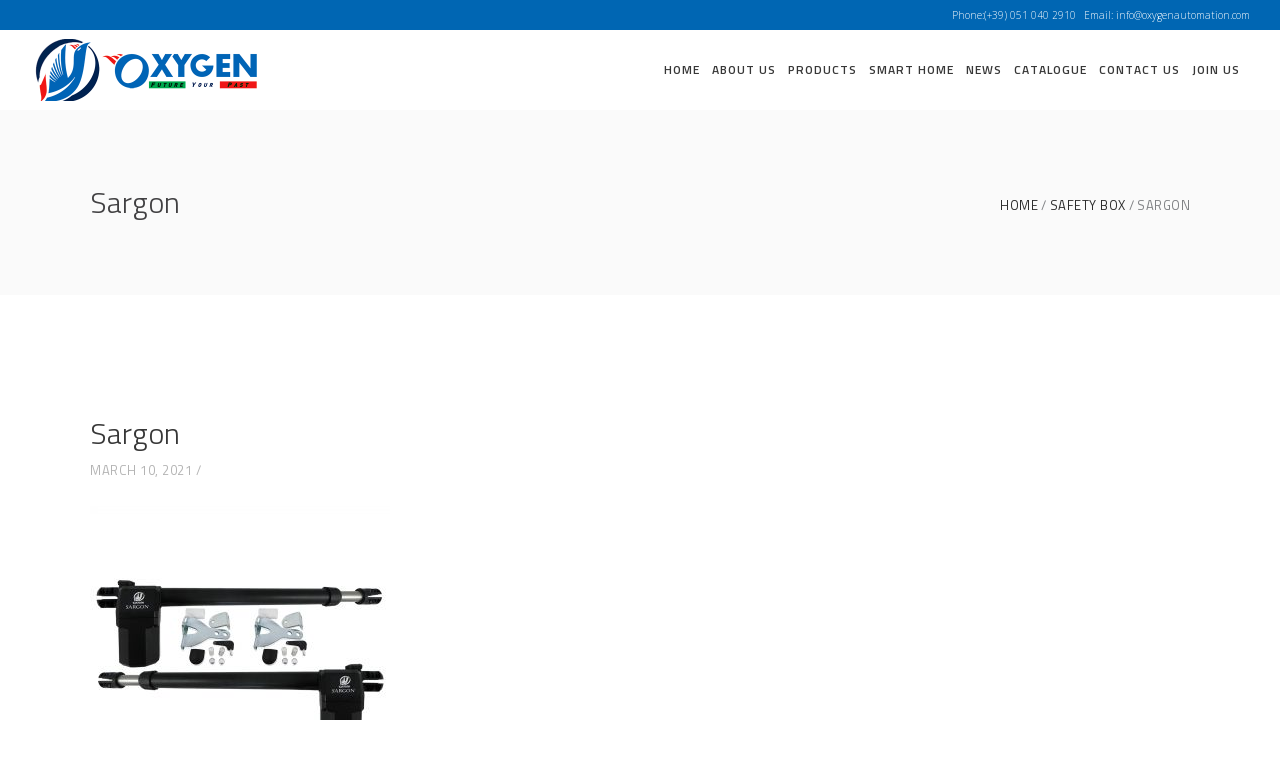

--- FILE ---
content_type: text/html; charset=UTF-8
request_url: https://www.oxygenautomation.com/portfolio-item/safety-box/attachment/10876/
body_size: 15877
content:
<!DOCTYPE html>
<html dir="ltr" lang="en" prefix="og: https://ogp.me/ns#">
<head>
        
		<meta charset="UTF-8"/>
		<link rel="profile" href="http://gmpg.org/xfn/11"/>
		
				<meta name="viewport" content="width=device-width,initial-scale=1,user-scalable=no">
		
	<title>Sargon - Oxygen Automation</title>
<script type="application/javascript">var eltdfAjaxUrl = "https://www.oxygenautomation.com/wp-admin/admin-ajax.php"</script>	<style>img:is([sizes="auto" i], [sizes^="auto," i]) { contain-intrinsic-size: 3000px 1500px }</style>
	
		<!-- All in One SEO 4.9.3 - aioseo.com -->
	<meta name="robots" content="max-image-preview:large" />
	<meta name="author" content="davide"/>
	<link rel="canonical" href="https://www.oxygenautomation.com/portfolio-item/safety-box/attachment/10876/" />
	<meta name="generator" content="All in One SEO (AIOSEO) 4.9.3" />
		<meta property="og:locale" content="en_US" />
		<meta property="og:site_name" content="Oxygen Automation - Future your past" />
		<meta property="og:type" content="article" />
		<meta property="og:title" content="Sargon - Oxygen Automation" />
		<meta property="og:url" content="https://www.oxygenautomation.com/portfolio-item/safety-box/attachment/10876/" />
		<meta property="og:image" content="https://www.oxygenautomation.com/wp-content/uploads/2020/12/logo-1.png" />
		<meta property="og:image:secure_url" content="https://www.oxygenautomation.com/wp-content/uploads/2020/12/logo-1.png" />
		<meta property="og:image:width" content="448" />
		<meta property="og:image:height" content="136" />
		<meta property="article:published_time" content="2021-03-10T13:08:32+00:00" />
		<meta property="article:modified_time" content="2021-03-10T13:08:33+00:00" />
		<meta property="article:publisher" content="https://www.facebook.com/oxygenautomation/" />
		<meta name="twitter:card" content="summary" />
		<meta name="twitter:site" content="@oxygen_automat" />
		<meta name="twitter:title" content="Sargon - Oxygen Automation" />
		<meta name="twitter:creator" content="@oxygen_automat" />
		<meta name="twitter:image" content="https://www.oxygenautomation.com/wp-content/uploads/2020/12/logo-1.png" />
		<script type="application/ld+json" class="aioseo-schema">
			{"@context":"https:\/\/schema.org","@graph":[{"@type":"BreadcrumbList","@id":"https:\/\/www.oxygenautomation.com\/portfolio-item\/safety-box\/attachment\/10876\/#breadcrumblist","itemListElement":[{"@type":"ListItem","@id":"https:\/\/www.oxygenautomation.com#listItem","position":1,"name":"Home","item":"https:\/\/www.oxygenautomation.com","nextItem":{"@type":"ListItem","@id":"https:\/\/www.oxygenautomation.com\/portfolio-item\/safety-box\/attachment\/10876\/#listItem","name":"Sargon"}},{"@type":"ListItem","@id":"https:\/\/www.oxygenautomation.com\/portfolio-item\/safety-box\/attachment\/10876\/#listItem","position":2,"name":"Sargon","previousItem":{"@type":"ListItem","@id":"https:\/\/www.oxygenautomation.com#listItem","name":"Home"}}]},{"@type":"ItemPage","@id":"https:\/\/www.oxygenautomation.com\/portfolio-item\/safety-box\/attachment\/10876\/#itempage","url":"https:\/\/www.oxygenautomation.com\/portfolio-item\/safety-box\/attachment\/10876\/","name":"Sargon - Oxygen Automation","inLanguage":"en","isPartOf":{"@id":"https:\/\/www.oxygenautomation.com\/#website"},"breadcrumb":{"@id":"https:\/\/www.oxygenautomation.com\/portfolio-item\/safety-box\/attachment\/10876\/#breadcrumblist"},"author":{"@id":"https:\/\/www.oxygenautomation.com\/author\/davide\/#author"},"creator":{"@id":"https:\/\/www.oxygenautomation.com\/author\/davide\/#author"},"datePublished":"2021-03-10T13:08:32+00:00","dateModified":"2021-03-10T13:08:33+00:00"},{"@type":"Organization","@id":"https:\/\/www.oxygenautomation.com\/#organization","name":"Oxygen Automation Srl","description":"Future your past","url":"https:\/\/www.oxygenautomation.com\/","telephone":"+390510402910","logo":{"@type":"ImageObject","url":"https:\/\/www.oxygenautomation.com\/wp-content\/uploads\/2020\/12\/logo-1.png","@id":"https:\/\/www.oxygenautomation.com\/portfolio-item\/safety-box\/attachment\/10876\/#organizationLogo","width":448,"height":136},"image":{"@id":"https:\/\/www.oxygenautomation.com\/portfolio-item\/safety-box\/attachment\/10876\/#organizationLogo"},"sameAs":["https:\/\/www.facebook.com\/oxygenautomation\/","https:\/\/twitter.com\/oxygen_automat","https:\/\/www.instagram.com\/oxygen_automation\/?hl=en","https:\/\/www.pinterest.it\/OxygenAutomation\/","https:\/\/www.linkedin.com\/company\/oxygen-automation-ltd"]},{"@type":"Person","@id":"https:\/\/www.oxygenautomation.com\/author\/davide\/#author","url":"https:\/\/www.oxygenautomation.com\/author\/davide\/","name":"davide","image":{"@type":"ImageObject","@id":"https:\/\/www.oxygenautomation.com\/portfolio-item\/safety-box\/attachment\/10876\/#authorImage","url":"https:\/\/secure.gravatar.com\/avatar\/0708939aecca87b51d709a758bf48695be4a7c246460241d67a88019654993c5?s=96&d=mm&r=g","width":96,"height":96,"caption":"davide"}},{"@type":"WebSite","@id":"https:\/\/www.oxygenautomation.com\/#website","url":"https:\/\/www.oxygenautomation.com\/","name":"Oxygen Automation","description":"Future your past","inLanguage":"en","publisher":{"@id":"https:\/\/www.oxygenautomation.com\/#organization"}}]}
		</script>
		<!-- All in One SEO -->

<link rel='dns-prefetch' href='//fonts.googleapis.com' />
<link rel="alternate" type="application/rss+xml" title="Oxygen Automation &raquo; Feed" href="https://www.oxygenautomation.com/feed/" />
<link rel="alternate" type="application/rss+xml" title="Oxygen Automation &raquo; Comments Feed" href="https://www.oxygenautomation.com/comments/feed/" />
<link rel="alternate" type="application/rss+xml" title="Oxygen Automation &raquo; Sargon Comments Feed" href="https://www.oxygenautomation.com/portfolio-item/safety-box/attachment/10876/feed/" />
<script type="text/javascript">
/* <![CDATA[ */
window._wpemojiSettings = {"baseUrl":"https:\/\/s.w.org\/images\/core\/emoji\/16.0.1\/72x72\/","ext":".png","svgUrl":"https:\/\/s.w.org\/images\/core\/emoji\/16.0.1\/svg\/","svgExt":".svg","source":{"concatemoji":"https:\/\/www.oxygenautomation.com\/wp-includes\/js\/wp-emoji-release.min.js?ver=6.8.3"}};
/*! This file is auto-generated */
!function(s,n){var o,i,e;function c(e){try{var t={supportTests:e,timestamp:(new Date).valueOf()};sessionStorage.setItem(o,JSON.stringify(t))}catch(e){}}function p(e,t,n){e.clearRect(0,0,e.canvas.width,e.canvas.height),e.fillText(t,0,0);var t=new Uint32Array(e.getImageData(0,0,e.canvas.width,e.canvas.height).data),a=(e.clearRect(0,0,e.canvas.width,e.canvas.height),e.fillText(n,0,0),new Uint32Array(e.getImageData(0,0,e.canvas.width,e.canvas.height).data));return t.every(function(e,t){return e===a[t]})}function u(e,t){e.clearRect(0,0,e.canvas.width,e.canvas.height),e.fillText(t,0,0);for(var n=e.getImageData(16,16,1,1),a=0;a<n.data.length;a++)if(0!==n.data[a])return!1;return!0}function f(e,t,n,a){switch(t){case"flag":return n(e,"\ud83c\udff3\ufe0f\u200d\u26a7\ufe0f","\ud83c\udff3\ufe0f\u200b\u26a7\ufe0f")?!1:!n(e,"\ud83c\udde8\ud83c\uddf6","\ud83c\udde8\u200b\ud83c\uddf6")&&!n(e,"\ud83c\udff4\udb40\udc67\udb40\udc62\udb40\udc65\udb40\udc6e\udb40\udc67\udb40\udc7f","\ud83c\udff4\u200b\udb40\udc67\u200b\udb40\udc62\u200b\udb40\udc65\u200b\udb40\udc6e\u200b\udb40\udc67\u200b\udb40\udc7f");case"emoji":return!a(e,"\ud83e\udedf")}return!1}function g(e,t,n,a){var r="undefined"!=typeof WorkerGlobalScope&&self instanceof WorkerGlobalScope?new OffscreenCanvas(300,150):s.createElement("canvas"),o=r.getContext("2d",{willReadFrequently:!0}),i=(o.textBaseline="top",o.font="600 32px Arial",{});return e.forEach(function(e){i[e]=t(o,e,n,a)}),i}function t(e){var t=s.createElement("script");t.src=e,t.defer=!0,s.head.appendChild(t)}"undefined"!=typeof Promise&&(o="wpEmojiSettingsSupports",i=["flag","emoji"],n.supports={everything:!0,everythingExceptFlag:!0},e=new Promise(function(e){s.addEventListener("DOMContentLoaded",e,{once:!0})}),new Promise(function(t){var n=function(){try{var e=JSON.parse(sessionStorage.getItem(o));if("object"==typeof e&&"number"==typeof e.timestamp&&(new Date).valueOf()<e.timestamp+604800&&"object"==typeof e.supportTests)return e.supportTests}catch(e){}return null}();if(!n){if("undefined"!=typeof Worker&&"undefined"!=typeof OffscreenCanvas&&"undefined"!=typeof URL&&URL.createObjectURL&&"undefined"!=typeof Blob)try{var e="postMessage("+g.toString()+"("+[JSON.stringify(i),f.toString(),p.toString(),u.toString()].join(",")+"));",a=new Blob([e],{type:"text/javascript"}),r=new Worker(URL.createObjectURL(a),{name:"wpTestEmojiSupports"});return void(r.onmessage=function(e){c(n=e.data),r.terminate(),t(n)})}catch(e){}c(n=g(i,f,p,u))}t(n)}).then(function(e){for(var t in e)n.supports[t]=e[t],n.supports.everything=n.supports.everything&&n.supports[t],"flag"!==t&&(n.supports.everythingExceptFlag=n.supports.everythingExceptFlag&&n.supports[t]);n.supports.everythingExceptFlag=n.supports.everythingExceptFlag&&!n.supports.flag,n.DOMReady=!1,n.readyCallback=function(){n.DOMReady=!0}}).then(function(){return e}).then(function(){var e;n.supports.everything||(n.readyCallback(),(e=n.source||{}).concatemoji?t(e.concatemoji):e.wpemoji&&e.twemoji&&(t(e.twemoji),t(e.wpemoji)))}))}((window,document),window._wpemojiSettings);
/* ]]> */
</script>
<style id='wp-emoji-styles-inline-css' type='text/css'>

	img.wp-smiley, img.emoji {
		display: inline !important;
		border: none !important;
		box-shadow: none !important;
		height: 1em !important;
		width: 1em !important;
		margin: 0 0.07em !important;
		vertical-align: -0.1em !important;
		background: none !important;
		padding: 0 !important;
	}
</style>
<link rel='stylesheet' id='wp-block-library-css' href='https://www.oxygenautomation.com/wp-includes/css/dist/block-library/style.min.css?ver=6.8.3' type='text/css' media='all' />
<style id='classic-theme-styles-inline-css' type='text/css'>
/*! This file is auto-generated */
.wp-block-button__link{color:#fff;background-color:#32373c;border-radius:9999px;box-shadow:none;text-decoration:none;padding:calc(.667em + 2px) calc(1.333em + 2px);font-size:1.125em}.wp-block-file__button{background:#32373c;color:#fff;text-decoration:none}
</style>
<link rel='stylesheet' id='aioseo/css/src/vue/standalone/blocks/table-of-contents/global.scss-css' href='https://www.oxygenautomation.com/wp-content/plugins/all-in-one-seo-pack/dist/Lite/assets/css/table-of-contents/global.e90f6d47.css?ver=4.9.3' type='text/css' media='all' />
<style id='global-styles-inline-css' type='text/css'>
:root{--wp--preset--aspect-ratio--square: 1;--wp--preset--aspect-ratio--4-3: 4/3;--wp--preset--aspect-ratio--3-4: 3/4;--wp--preset--aspect-ratio--3-2: 3/2;--wp--preset--aspect-ratio--2-3: 2/3;--wp--preset--aspect-ratio--16-9: 16/9;--wp--preset--aspect-ratio--9-16: 9/16;--wp--preset--color--black: #000000;--wp--preset--color--cyan-bluish-gray: #abb8c3;--wp--preset--color--white: #ffffff;--wp--preset--color--pale-pink: #f78da7;--wp--preset--color--vivid-red: #cf2e2e;--wp--preset--color--luminous-vivid-orange: #ff6900;--wp--preset--color--luminous-vivid-amber: #fcb900;--wp--preset--color--light-green-cyan: #7bdcb5;--wp--preset--color--vivid-green-cyan: #00d084;--wp--preset--color--pale-cyan-blue: #8ed1fc;--wp--preset--color--vivid-cyan-blue: #0693e3;--wp--preset--color--vivid-purple: #9b51e0;--wp--preset--gradient--vivid-cyan-blue-to-vivid-purple: linear-gradient(135deg,rgba(6,147,227,1) 0%,rgb(155,81,224) 100%);--wp--preset--gradient--light-green-cyan-to-vivid-green-cyan: linear-gradient(135deg,rgb(122,220,180) 0%,rgb(0,208,130) 100%);--wp--preset--gradient--luminous-vivid-amber-to-luminous-vivid-orange: linear-gradient(135deg,rgba(252,185,0,1) 0%,rgba(255,105,0,1) 100%);--wp--preset--gradient--luminous-vivid-orange-to-vivid-red: linear-gradient(135deg,rgba(255,105,0,1) 0%,rgb(207,46,46) 100%);--wp--preset--gradient--very-light-gray-to-cyan-bluish-gray: linear-gradient(135deg,rgb(238,238,238) 0%,rgb(169,184,195) 100%);--wp--preset--gradient--cool-to-warm-spectrum: linear-gradient(135deg,rgb(74,234,220) 0%,rgb(151,120,209) 20%,rgb(207,42,186) 40%,rgb(238,44,130) 60%,rgb(251,105,98) 80%,rgb(254,248,76) 100%);--wp--preset--gradient--blush-light-purple: linear-gradient(135deg,rgb(255,206,236) 0%,rgb(152,150,240) 100%);--wp--preset--gradient--blush-bordeaux: linear-gradient(135deg,rgb(254,205,165) 0%,rgb(254,45,45) 50%,rgb(107,0,62) 100%);--wp--preset--gradient--luminous-dusk: linear-gradient(135deg,rgb(255,203,112) 0%,rgb(199,81,192) 50%,rgb(65,88,208) 100%);--wp--preset--gradient--pale-ocean: linear-gradient(135deg,rgb(255,245,203) 0%,rgb(182,227,212) 50%,rgb(51,167,181) 100%);--wp--preset--gradient--electric-grass: linear-gradient(135deg,rgb(202,248,128) 0%,rgb(113,206,126) 100%);--wp--preset--gradient--midnight: linear-gradient(135deg,rgb(2,3,129) 0%,rgb(40,116,252) 100%);--wp--preset--font-size--small: 13px;--wp--preset--font-size--medium: 20px;--wp--preset--font-size--large: 36px;--wp--preset--font-size--x-large: 42px;--wp--preset--spacing--20: 0.44rem;--wp--preset--spacing--30: 0.67rem;--wp--preset--spacing--40: 1rem;--wp--preset--spacing--50: 1.5rem;--wp--preset--spacing--60: 2.25rem;--wp--preset--spacing--70: 3.38rem;--wp--preset--spacing--80: 5.06rem;--wp--preset--shadow--natural: 6px 6px 9px rgba(0, 0, 0, 0.2);--wp--preset--shadow--deep: 12px 12px 50px rgba(0, 0, 0, 0.4);--wp--preset--shadow--sharp: 6px 6px 0px rgba(0, 0, 0, 0.2);--wp--preset--shadow--outlined: 6px 6px 0px -3px rgba(255, 255, 255, 1), 6px 6px rgba(0, 0, 0, 1);--wp--preset--shadow--crisp: 6px 6px 0px rgba(0, 0, 0, 1);}:where(.is-layout-flex){gap: 0.5em;}:where(.is-layout-grid){gap: 0.5em;}body .is-layout-flex{display: flex;}.is-layout-flex{flex-wrap: wrap;align-items: center;}.is-layout-flex > :is(*, div){margin: 0;}body .is-layout-grid{display: grid;}.is-layout-grid > :is(*, div){margin: 0;}:where(.wp-block-columns.is-layout-flex){gap: 2em;}:where(.wp-block-columns.is-layout-grid){gap: 2em;}:where(.wp-block-post-template.is-layout-flex){gap: 1.25em;}:where(.wp-block-post-template.is-layout-grid){gap: 1.25em;}.has-black-color{color: var(--wp--preset--color--black) !important;}.has-cyan-bluish-gray-color{color: var(--wp--preset--color--cyan-bluish-gray) !important;}.has-white-color{color: var(--wp--preset--color--white) !important;}.has-pale-pink-color{color: var(--wp--preset--color--pale-pink) !important;}.has-vivid-red-color{color: var(--wp--preset--color--vivid-red) !important;}.has-luminous-vivid-orange-color{color: var(--wp--preset--color--luminous-vivid-orange) !important;}.has-luminous-vivid-amber-color{color: var(--wp--preset--color--luminous-vivid-amber) !important;}.has-light-green-cyan-color{color: var(--wp--preset--color--light-green-cyan) !important;}.has-vivid-green-cyan-color{color: var(--wp--preset--color--vivid-green-cyan) !important;}.has-pale-cyan-blue-color{color: var(--wp--preset--color--pale-cyan-blue) !important;}.has-vivid-cyan-blue-color{color: var(--wp--preset--color--vivid-cyan-blue) !important;}.has-vivid-purple-color{color: var(--wp--preset--color--vivid-purple) !important;}.has-black-background-color{background-color: var(--wp--preset--color--black) !important;}.has-cyan-bluish-gray-background-color{background-color: var(--wp--preset--color--cyan-bluish-gray) !important;}.has-white-background-color{background-color: var(--wp--preset--color--white) !important;}.has-pale-pink-background-color{background-color: var(--wp--preset--color--pale-pink) !important;}.has-vivid-red-background-color{background-color: var(--wp--preset--color--vivid-red) !important;}.has-luminous-vivid-orange-background-color{background-color: var(--wp--preset--color--luminous-vivid-orange) !important;}.has-luminous-vivid-amber-background-color{background-color: var(--wp--preset--color--luminous-vivid-amber) !important;}.has-light-green-cyan-background-color{background-color: var(--wp--preset--color--light-green-cyan) !important;}.has-vivid-green-cyan-background-color{background-color: var(--wp--preset--color--vivid-green-cyan) !important;}.has-pale-cyan-blue-background-color{background-color: var(--wp--preset--color--pale-cyan-blue) !important;}.has-vivid-cyan-blue-background-color{background-color: var(--wp--preset--color--vivid-cyan-blue) !important;}.has-vivid-purple-background-color{background-color: var(--wp--preset--color--vivid-purple) !important;}.has-black-border-color{border-color: var(--wp--preset--color--black) !important;}.has-cyan-bluish-gray-border-color{border-color: var(--wp--preset--color--cyan-bluish-gray) !important;}.has-white-border-color{border-color: var(--wp--preset--color--white) !important;}.has-pale-pink-border-color{border-color: var(--wp--preset--color--pale-pink) !important;}.has-vivid-red-border-color{border-color: var(--wp--preset--color--vivid-red) !important;}.has-luminous-vivid-orange-border-color{border-color: var(--wp--preset--color--luminous-vivid-orange) !important;}.has-luminous-vivid-amber-border-color{border-color: var(--wp--preset--color--luminous-vivid-amber) !important;}.has-light-green-cyan-border-color{border-color: var(--wp--preset--color--light-green-cyan) !important;}.has-vivid-green-cyan-border-color{border-color: var(--wp--preset--color--vivid-green-cyan) !important;}.has-pale-cyan-blue-border-color{border-color: var(--wp--preset--color--pale-cyan-blue) !important;}.has-vivid-cyan-blue-border-color{border-color: var(--wp--preset--color--vivid-cyan-blue) !important;}.has-vivid-purple-border-color{border-color: var(--wp--preset--color--vivid-purple) !important;}.has-vivid-cyan-blue-to-vivid-purple-gradient-background{background: var(--wp--preset--gradient--vivid-cyan-blue-to-vivid-purple) !important;}.has-light-green-cyan-to-vivid-green-cyan-gradient-background{background: var(--wp--preset--gradient--light-green-cyan-to-vivid-green-cyan) !important;}.has-luminous-vivid-amber-to-luminous-vivid-orange-gradient-background{background: var(--wp--preset--gradient--luminous-vivid-amber-to-luminous-vivid-orange) !important;}.has-luminous-vivid-orange-to-vivid-red-gradient-background{background: var(--wp--preset--gradient--luminous-vivid-orange-to-vivid-red) !important;}.has-very-light-gray-to-cyan-bluish-gray-gradient-background{background: var(--wp--preset--gradient--very-light-gray-to-cyan-bluish-gray) !important;}.has-cool-to-warm-spectrum-gradient-background{background: var(--wp--preset--gradient--cool-to-warm-spectrum) !important;}.has-blush-light-purple-gradient-background{background: var(--wp--preset--gradient--blush-light-purple) !important;}.has-blush-bordeaux-gradient-background{background: var(--wp--preset--gradient--blush-bordeaux) !important;}.has-luminous-dusk-gradient-background{background: var(--wp--preset--gradient--luminous-dusk) !important;}.has-pale-ocean-gradient-background{background: var(--wp--preset--gradient--pale-ocean) !important;}.has-electric-grass-gradient-background{background: var(--wp--preset--gradient--electric-grass) !important;}.has-midnight-gradient-background{background: var(--wp--preset--gradient--midnight) !important;}.has-small-font-size{font-size: var(--wp--preset--font-size--small) !important;}.has-medium-font-size{font-size: var(--wp--preset--font-size--medium) !important;}.has-large-font-size{font-size: var(--wp--preset--font-size--large) !important;}.has-x-large-font-size{font-size: var(--wp--preset--font-size--x-large) !important;}
:where(.wp-block-post-template.is-layout-flex){gap: 1.25em;}:where(.wp-block-post-template.is-layout-grid){gap: 1.25em;}
:where(.wp-block-columns.is-layout-flex){gap: 2em;}:where(.wp-block-columns.is-layout-grid){gap: 2em;}
:root :where(.wp-block-pullquote){font-size: 1.5em;line-height: 1.6;}
</style>
<link rel='stylesheet' id='dashicons-css' href='https://www.oxygenautomation.com/wp-includes/css/dashicons.min.css?ver=6.8.3' type='text/css' media='all' />
<link rel='stylesheet' id='admin-bar-css' href='https://www.oxygenautomation.com/wp-includes/css/admin-bar.min.css?ver=6.8.3' type='text/css' media='all' />
<style id='admin-bar-inline-css' type='text/css'>

    /* Hide CanvasJS credits for P404 charts specifically */
    #p404RedirectChart .canvasjs-chart-credit {
        display: none !important;
    }
    
    #p404RedirectChart canvas {
        border-radius: 6px;
    }

    .p404-redirect-adminbar-weekly-title {
        font-weight: bold;
        font-size: 14px;
        color: #fff;
        margin-bottom: 6px;
    }

    #wpadminbar #wp-admin-bar-p404_free_top_button .ab-icon:before {
        content: "\f103";
        color: #dc3545;
        top: 3px;
    }
    
    #wp-admin-bar-p404_free_top_button .ab-item {
        min-width: 80px !important;
        padding: 0px !important;
    }
    
    /* Ensure proper positioning and z-index for P404 dropdown */
    .p404-redirect-adminbar-dropdown-wrap { 
        min-width: 0; 
        padding: 0;
        position: static !important;
    }
    
    #wpadminbar #wp-admin-bar-p404_free_top_button_dropdown {
        position: static !important;
    }
    
    #wpadminbar #wp-admin-bar-p404_free_top_button_dropdown .ab-item {
        padding: 0 !important;
        margin: 0 !important;
    }
    
    .p404-redirect-dropdown-container {
        min-width: 340px;
        padding: 18px 18px 12px 18px;
        background: #23282d !important;
        color: #fff;
        border-radius: 12px;
        box-shadow: 0 8px 32px rgba(0,0,0,0.25);
        margin-top: 10px;
        position: relative !important;
        z-index: 999999 !important;
        display: block !important;
        border: 1px solid #444;
    }
    
    /* Ensure P404 dropdown appears on hover */
    #wpadminbar #wp-admin-bar-p404_free_top_button .p404-redirect-dropdown-container { 
        display: none !important;
    }
    
    #wpadminbar #wp-admin-bar-p404_free_top_button:hover .p404-redirect-dropdown-container { 
        display: block !important;
    }
    
    #wpadminbar #wp-admin-bar-p404_free_top_button:hover #wp-admin-bar-p404_free_top_button_dropdown .p404-redirect-dropdown-container {
        display: block !important;
    }
    
    .p404-redirect-card {
        background: #2c3338;
        border-radius: 8px;
        padding: 18px 18px 12px 18px;
        box-shadow: 0 2px 8px rgba(0,0,0,0.07);
        display: flex;
        flex-direction: column;
        align-items: flex-start;
        border: 1px solid #444;
    }
    
    .p404-redirect-btn {
        display: inline-block;
        background: #dc3545;
        color: #fff !important;
        font-weight: bold;
        padding: 5px 22px;
        border-radius: 8px;
        text-decoration: none;
        font-size: 17px;
        transition: background 0.2s, box-shadow 0.2s;
        margin-top: 8px;
        box-shadow: 0 2px 8px rgba(220,53,69,0.15);
        text-align: center;
        line-height: 1.6;
    }
    
    .p404-redirect-btn:hover {
        background: #c82333;
        color: #fff !important;
        box-shadow: 0 4px 16px rgba(220,53,69,0.25);
    }
    
    /* Prevent conflicts with other admin bar dropdowns */
    #wpadminbar .ab-top-menu > li:hover > .ab-item,
    #wpadminbar .ab-top-menu > li.hover > .ab-item {
        z-index: auto;
    }
    
    #wpadminbar #wp-admin-bar-p404_free_top_button:hover > .ab-item {
        z-index: 999998 !important;
    }
    
</style>
<link rel='stylesheet' id='contact-form-7-css' href='https://www.oxygenautomation.com/wp-content/plugins/contact-form-7/includes/css/styles.css?ver=6.1.4' type='text/css' media='all' />
<link rel='stylesheet' id='rs-plugin-settings-css' href='https://www.oxygenautomation.com/wp-content/plugins/revslider/public/assets/css/rs6.css?ver=6.1.5' type='text/css' media='all' />
<style id='rs-plugin-settings-inline-css' type='text/css'>
#rs-demo-id {}
</style>
<style id='woocommerce-inline-inline-css' type='text/css'>
.woocommerce form .form-row .required { visibility: visible; }
</style>
<link rel='stylesheet' id='ambient_elated_default_style-css' href='https://www.oxygenautomation.com/wp-content/themes/ambient/style.css?ver=6.8.3' type='text/css' media='all' />
<link rel='stylesheet' id='ambient_elated_child_style-css' href='https://www.oxygenautomation.com/wp-content/themes/ambient-child/style.css?ver=1.0.0' type='text/css' media='all' />
<link rel='stylesheet' id='ambient-elated-default-style-css' href='https://www.oxygenautomation.com/wp-content/themes/ambient/style.css?ver=6.8.3' type='text/css' media='all' />
<link rel='stylesheet' id='ambient-elated-modules-css' href='https://www.oxygenautomation.com/wp-content/themes/ambient/assets/css/modules.min.css?ver=6.8.3' type='text/css' media='all' />
<style id='ambient-elated-modules-inline-css' type='text/css'>
/* Chrome Fix */
.eltdf-vertical-align-containers .eltdf-position-center:before,
.eltdf-vertical-align-containers .eltdf-position-left:before,
.eltdf-vertical-align-containers .eltdf-position-right:before  {
    margin-right: 0;
}
</style>
<link rel='stylesheet' id='eltdf-font_awesome-css' href='https://www.oxygenautomation.com/wp-content/themes/ambient/assets/css/font-awesome/css/font-awesome.min.css?ver=6.8.3' type='text/css' media='all' />
<link rel='stylesheet' id='eltdf-font_elegant-css' href='https://www.oxygenautomation.com/wp-content/themes/ambient/assets/css/elegant-icons/style.min.css?ver=6.8.3' type='text/css' media='all' />
<link rel='stylesheet' id='eltdf-ion_icons-css' href='https://www.oxygenautomation.com/wp-content/themes/ambient/assets/css/ion-icons/css/ionicons.min.css?ver=6.8.3' type='text/css' media='all' />
<link rel='stylesheet' id='eltdf-linear_icons-css' href='https://www.oxygenautomation.com/wp-content/themes/ambient/assets/css/linear-icons/style.css?ver=6.8.3' type='text/css' media='all' />
<link rel='stylesheet' id='eltdf-linea_icons-css' href='https://www.oxygenautomation.com/wp-content/themes/ambient/assets/css/linea-icons/style.css?ver=6.8.3' type='text/css' media='all' />
<link rel='stylesheet' id='mediaelement-css' href='https://www.oxygenautomation.com/wp-includes/js/mediaelement/mediaelementplayer-legacy.min.css?ver=4.2.17' type='text/css' media='all' />
<link rel='stylesheet' id='wp-mediaelement-css' href='https://www.oxygenautomation.com/wp-includes/js/mediaelement/wp-mediaelement.min.css?ver=6.8.3' type='text/css' media='all' />
<link rel='stylesheet' id='ambient-elated-modules-responsive-css' href='https://www.oxygenautomation.com/wp-content/themes/ambient/assets/css/modules-responsive.min.css?ver=6.8.3' type='text/css' media='all' />
<link rel='stylesheet' id='ambient-elated-style-dynamic-responsive-css' href='https://www.oxygenautomation.com/wp-content/themes/ambient/assets/css/style_dynamic_responsive.css?ver=1622196884' type='text/css' media='all' />
<link rel='stylesheet' id='ambient-elated-style-dynamic-css' href='https://www.oxygenautomation.com/wp-content/themes/ambient/assets/css/style_dynamic.css?ver=1622196884' type='text/css' media='all' />
<link rel='stylesheet' id='js_composer_front-css' href='https://www.oxygenautomation.com/wp-content/plugins/js_composer/assets/css/js_composer.min.css?ver=6.1' type='text/css' media='all' />
<link rel='stylesheet' id='ambient-elated-google-fonts-css' href='https://fonts.googleapis.com/css?family=Open+Sans%3A200%2C300%2C400%2C500%2C600%2C700%7CTitillium+Web%3A200%2C300%2C400%2C500%2C600%2C700&#038;subset=latin-ext&#038;ver=1.0.0' type='text/css' media='all' />
<link rel='stylesheet' id='select2-css' href='https://www.oxygenautomation.com/wp-content/plugins/woocommerce/assets/css/select2.css?ver=10.4.3' type='text/css' media='all' />
<link rel='stylesheet' id='ambient-core-dashboard-style-css' href='https://www.oxygenautomation.com/wp-content/plugins/eltdf-core/core-dashboard/assets/css/core-dashboard.min.css?ver=6.8.3' type='text/css' media='all' />
<link rel='stylesheet' id='tablepress-default-css' href='https://www.oxygenautomation.com/wp-content/plugins/tablepress/css/build/default.css?ver=3.2.6' type='text/css' media='all' />
<script type="text/javascript" src="https://www.oxygenautomation.com/wp-includes/js/jquery/jquery.min.js?ver=3.7.1" id="jquery-core-js"></script>
<script type="text/javascript" src="https://www.oxygenautomation.com/wp-includes/js/jquery/jquery-migrate.min.js?ver=3.4.1" id="jquery-migrate-js"></script>
<script type="text/javascript" src="https://www.oxygenautomation.com/wp-content/plugins/revslider/public/assets/js/revolution.tools.min.js?ver=6.0" id="tp-tools-js"></script>
<script type="text/javascript" src="https://www.oxygenautomation.com/wp-content/plugins/revslider/public/assets/js/rs6.min.js?ver=6.1.5" id="revmin-js"></script>
<script type="text/javascript" src="https://www.oxygenautomation.com/wp-content/plugins/woocommerce/assets/js/jquery-blockui/jquery.blockUI.min.js?ver=2.7.0-wc.10.4.3" id="wc-jquery-blockui-js" data-wp-strategy="defer"></script>
<script type="text/javascript" id="wc-add-to-cart-js-extra">
/* <![CDATA[ */
var wc_add_to_cart_params = {"ajax_url":"\/wp-admin\/admin-ajax.php","wc_ajax_url":"\/?wc-ajax=%%endpoint%%","i18n_view_cart":"View cart","cart_url":"https:\/\/www.oxygenautomation.com","is_cart":"","cart_redirect_after_add":"no"};
/* ]]> */
</script>
<script type="text/javascript" src="https://www.oxygenautomation.com/wp-content/plugins/woocommerce/assets/js/frontend/add-to-cart.min.js?ver=10.4.3" id="wc-add-to-cart-js" data-wp-strategy="defer"></script>
<script type="text/javascript" src="https://www.oxygenautomation.com/wp-content/plugins/woocommerce/assets/js/js-cookie/js.cookie.min.js?ver=2.1.4-wc.10.4.3" id="wc-js-cookie-js" defer="defer" data-wp-strategy="defer"></script>
<script type="text/javascript" id="woocommerce-js-extra">
/* <![CDATA[ */
var woocommerce_params = {"ajax_url":"\/wp-admin\/admin-ajax.php","wc_ajax_url":"\/?wc-ajax=%%endpoint%%","i18n_password_show":"Show password","i18n_password_hide":"Hide password"};
/* ]]> */
</script>
<script type="text/javascript" src="https://www.oxygenautomation.com/wp-content/plugins/woocommerce/assets/js/frontend/woocommerce.min.js?ver=10.4.3" id="woocommerce-js" defer="defer" data-wp-strategy="defer"></script>
<script type="text/javascript" src="https://www.oxygenautomation.com/wp-content/plugins/js_composer/assets/js/vendors/woocommerce-add-to-cart.js?ver=6.1" id="vc_woocommerce-add-to-cart-js-js"></script>
<script type="text/javascript" src="https://www.oxygenautomation.com/wp-content/themes/ambient-child/myscript.js?ver=6.8.3" id="customscript-js"></script>
<script type="text/javascript" src="https://www.oxygenautomation.com/wp-content/themes/ambient-child/fixing-grid-product.js?ver=6.8.3" id="product-fixer-js"></script>
<script type="text/javascript" src="https://www.oxygenautomation.com/wp-content/plugins/woocommerce/assets/js/prettyPhoto/jquery.prettyPhoto.min.js?ver=3.1.6-wc.10.4.3" id="wc-prettyPhoto-js" defer="defer" data-wp-strategy="defer"></script>
<script type="text/javascript" src="https://www.oxygenautomation.com/wp-content/plugins/woocommerce/assets/js/select2/select2.full.min.js?ver=4.0.3-wc.10.4.3" id="wc-select2-js" defer="defer" data-wp-strategy="defer"></script>
<link rel="https://api.w.org/" href="https://www.oxygenautomation.com/wp-json/" /><link rel="alternate" title="JSON" type="application/json" href="https://www.oxygenautomation.com/wp-json/wp/v2/media/10876" /><link rel="EditURI" type="application/rsd+xml" title="RSD" href="https://www.oxygenautomation.com/xmlrpc.php?rsd" />
<meta name="generator" content="WordPress 6.8.3" />
<meta name="generator" content="WooCommerce 10.4.3" />
<link rel='shortlink' href='https://www.oxygenautomation.com/?p=10876' />
<link rel="alternate" title="oEmbed (JSON)" type="application/json+oembed" href="https://www.oxygenautomation.com/wp-json/oembed/1.0/embed?url=https%3A%2F%2Fwww.oxygenautomation.com%2Fportfolio-item%2Fsafety-box%2Fattachment%2F10876%2F" />
<link rel="alternate" title="oEmbed (XML)" type="text/xml+oembed" href="https://www.oxygenautomation.com/wp-json/oembed/1.0/embed?url=https%3A%2F%2Fwww.oxygenautomation.com%2Fportfolio-item%2Fsafety-box%2Fattachment%2F10876%2F&#038;format=xml" />

		<!-- GA Google Analytics @ https://m0n.co/ga -->
		<script>
			(function(i,s,o,g,r,a,m){i['GoogleAnalyticsObject']=r;i[r]=i[r]||function(){
			(i[r].q=i[r].q||[]).push(arguments)},i[r].l=1*new Date();a=s.createElement(o),
			m=s.getElementsByTagName(o)[0];a.async=1;a.src=g;m.parentNode.insertBefore(a,m)
			})(window,document,'script','https://www.google-analytics.com/analytics.js','ga');
			ga('create', 'UA-197594060-1', 'auto');
			ga('set', 'forceSSL', true);
			ga('send', 'pageview');
		</script>

		<noscript><style>.woocommerce-product-gallery{ opacity: 1 !important; }</style></noscript>
	<meta name="generator" content="Powered by WPBakery Page Builder - drag and drop page builder for WordPress."/>
<meta name="generator" content="Powered by Slider Revolution 6.1.5 - responsive, Mobile-Friendly Slider Plugin for WordPress with comfortable drag and drop interface." />
<link rel="icon" href="https://www.oxygenautomation.com/wp-content/uploads/2021/04/cropped-favicon-32x32.png" sizes="32x32" />
<link rel="icon" href="https://www.oxygenautomation.com/wp-content/uploads/2021/04/cropped-favicon-192x192.png" sizes="192x192" />
<link rel="apple-touch-icon" href="https://www.oxygenautomation.com/wp-content/uploads/2021/04/cropped-favicon-180x180.png" />
<meta name="msapplication-TileImage" content="https://www.oxygenautomation.com/wp-content/uploads/2021/04/cropped-favicon-270x270.png" />
<script type="text/javascript">function setREVStartSize(t){try{var h,e=document.getElementById(t.c).parentNode.offsetWidth;if(e=0===e||isNaN(e)?window.innerWidth:e,t.tabw=void 0===t.tabw?0:parseInt(t.tabw),t.thumbw=void 0===t.thumbw?0:parseInt(t.thumbw),t.tabh=void 0===t.tabh?0:parseInt(t.tabh),t.thumbh=void 0===t.thumbh?0:parseInt(t.thumbh),t.tabhide=void 0===t.tabhide?0:parseInt(t.tabhide),t.thumbhide=void 0===t.thumbhide?0:parseInt(t.thumbhide),t.mh=void 0===t.mh||""==t.mh||"auto"===t.mh?0:parseInt(t.mh,0),"fullscreen"===t.layout||"fullscreen"===t.l)h=Math.max(t.mh,window.innerHeight);else{for(var i in t.gw=Array.isArray(t.gw)?t.gw:[t.gw],t.rl)void 0!==t.gw[i]&&0!==t.gw[i]||(t.gw[i]=t.gw[i-1]);for(var i in t.gh=void 0===t.el||""===t.el||Array.isArray(t.el)&&0==t.el.length?t.gh:t.el,t.gh=Array.isArray(t.gh)?t.gh:[t.gh],t.rl)void 0!==t.gh[i]&&0!==t.gh[i]||(t.gh[i]=t.gh[i-1]);var r,a=new Array(t.rl.length),n=0;for(var i in t.tabw=t.tabhide>=e?0:t.tabw,t.thumbw=t.thumbhide>=e?0:t.thumbw,t.tabh=t.tabhide>=e?0:t.tabh,t.thumbh=t.thumbhide>=e?0:t.thumbh,t.rl)a[i]=t.rl[i]<window.innerWidth?0:t.rl[i];for(var i in r=a[0],a)r>a[i]&&0<a[i]&&(r=a[i],n=i);var d=e>t.gw[n]+t.tabw+t.thumbw?1:(e-(t.tabw+t.thumbw))/t.gw[n];h=t.gh[n]*d+(t.tabh+t.thumbh)}void 0===window.rs_init_css&&(window.rs_init_css=document.head.appendChild(document.createElement("style"))),document.getElementById(t.c).height=h,window.rs_init_css.innerHTML+="#"+t.c+"_wrapper { height: "+h+"px }"}catch(t){console.log("Failure at Presize of Slider:"+t)}};</script>
		<style type="text/css" id="wp-custom-css">
			@media only screen and (max-width: 767px) {
	.eltdf-portfolio-single-holder .eltdf-two-columns-33-66{
		display: flex;
		flex-direction: column-reverse;
	}
	.eltdf-column2{
		order: 2;
	}
	.eltdf-column1{
		order: 1;
	}
}		</style>
		<noscript><style> .wpb_animate_when_almost_visible { opacity: 1; }</style></noscript><style id='custom-css-pro'>.eltdf-top-bar .widget a, footer .eltdf-footer-top .widget a {
    color: #fff;
}


.eltdf-post-info-author-link{
    display: none;
}


.eltdf-post-info-author-text {
    display: none;
}


@media all and (max-width: 480px){
.immaginemobile  {
 
 padding-top: 125px!important;
 padding-bottom:125px!important;
}}



/* Smartphone o piccoli Tablet */
@media all and (max-width: 480px) {
    
    
.eltdf-portfolio-list-holder h2 {
    
    font-size: 35px!important;
}

}

/* NEWS: remove slash before meta */
.eltdf-blog-list-holder .eltdf-bli-info>div:first-child:after{
    opacity:0;
}

.eltdf-top-bar p {
    color: white;
}

.social_facebook:before {
    content: "\e093";
}

.social_twitter:before {
    content: "\e094";
}

.social_instagram:before {
    content: "\e09a";
}

.social_linkedin:before {
    content: "\e09d";
}

.social_pinterest:before {
    content: "\e095";
}

@media all and (max-width: 1400px) and (min-width:1025px ){
.eltdf-main-menu>ul>li>a {
    padding: 0px 8px;
}}

@media all and (max-width: 1024px){
.single-portfolio-item .eltdf-portfolio-single-media{
        pointer-events: none!important;
    
}
}</style></head>

<body class="attachment wp-singular attachment-template-default single single-attachment postid-10876 attachmentid-10876 attachment-jpeg wp-theme-ambient wp-child-theme-ambient-child theme-ambient eltd-core-1.3 woocommerce-no-js ambient child-child-ver-1.0.0 ambient-ver-1.7 eltdf-smooth-page-transitions eltdf-smooth-page-transitions-fadeout eltdf-mimic-ajax eltdf-grid-1300 eltdf-footer-with-bg-image eltdf-header-standard eltdf-sticky-header-on-scroll-up eltdf-default-mobile-header eltdf-sticky-up-mobile-header eltdf-dropdown-animate-height eltdf-header-widget-separator eltdf-fullscreen-search eltdf-search-fade eltdf-side-menu-slide-from-right eltdf-woocommerce-columns-4 eltdf-woo-normal-space eltdf-woo-pl-info-below-image wpb-js-composer js-comp-ver-6.1 vc_responsive" itemscope itemtype="http://schema.org/WebPage">
<section class="eltdf-side-menu right">
		<div class="eltdf-close-side-menu-holder">
		<div class="eltdf-close-side-menu-holder-inner">
			<a href="#" target="_self" class="eltdf-close-side-menu">
				<span class="eltdf-side-menu-lines">
					<span class="eltdf-side-menu-line eltdf-line-1"></span>
					<span class="eltdf-side-menu-line eltdf-line-2"></span>
			        <span class="eltdf-side-menu-line eltdf-line-3"></span>
				</span>
			</a>
		</div>
	</div>
	<div class="widget eltdf-separator-widget"><div class="eltdf-separator-holder clearfix  eltdf-separator-center eltdf-separator-full-width">
	<div class="eltdf-separator" style="border-style: solid;border-bottom-width: 0px;margin-top: 59px;margin-bottom: 0px"></div>
</div>
</div>
		<div class="widget eltdf-image-widget ">
			<a itemprop="url" href="http://ambient.elated-themes.com/" target="_self"><img itemprop="image" src="https://www.oxygenautomation.com/wp-content/uploads/2020/12/logo-1.png" alt="logo" width="161"  height="32" /></a>		</div>
	<div id="text-5" class="widget eltdf-sidearea widget_text">			<div class="textwidget"><div class="page" title="Page 5">
<div class="section">
<div class="layoutArea">
<div class="column">
<p>We are a new, smart and young Italian company in the field of Home &amp; Building Automation, and we are located in Bologna (Italy), the “cradle” of automation!</p>
</div>
</div>
</div>
</div>
</div>
		</div><div class="widget eltdf-separator-widget"><div class="eltdf-separator-holder clearfix  eltdf-separator-center eltdf-separator-full-width">
	<div class="eltdf-separator" style="border-style: solid;border-bottom-width: 0px;margin-top: 10px;margin-bottom: 0px"></div>
</div>
</div>
        <a class="eltdf-icon-widget-holder" data-icon-color="#0066B3" data-icon-hover-color="#0066B3" href="#" target="_self" >
            <span class="eltdf-icon-holder" style="font-size: 15px;margin: 0 7px 0 0;color: #0066B3"><span class="eltdf-icon-widget icon_phone"></span></span>            <span class="eltdf-icon-text-holder" style="font-size: 13px"><span class="eltdf-icon-text">+39 051 040 2910</span></span>        </a>
    <div class="widget eltdf-separator-widget"><div class="eltdf-separator-holder clearfix  eltdf-separator-center eltdf-separator-full-width">
	<div class="eltdf-separator" style="border-style: solid"></div>
</div>
</div>
        <a class="eltdf-icon-widget-holder" data-icon-color="#0066B3" data-icon-hover-color="#0066B3" href="#" target="_self" >
            <span class="eltdf-icon-holder" style="font-size: 15px;margin: 0 8px 0 0;color: #0066B3"><span class="eltdf-icon-widget icon_mail"></span></span>            <span class="eltdf-icon-text-holder" style="font-size: 13px"><span class="eltdf-icon-text">info@oxygenautomation.com</span></span>        </a>
    <div class="widget eltdf-separator-widget"><div class="eltdf-separator-holder clearfix  eltdf-separator-center eltdf-separator-full-width">
	<div class="eltdf-separator" style="border-style: solid;border-bottom-width: 0px;margin-top: 2px;margin-bottom: 0px"></div>
</div>
</div></section>
<div class="eltdf-wrapper">
    <div class="eltdf-wrapper-inner">
        <div class="eltdf-fullscreen-search-holder">
	<div class="eltdf-fullscreen-search-close-container">
		<a class="eltdf-fullscreen-search-close" href="javascript:void(0)">
			<span class="icon-arrows-remove"></span>
		</a>
	</div>
	<div class="eltdf-fullscreen-search-table">
		<div class="eltdf-fullscreen-search-cell">
			<form action="https://www.oxygenautomation.com/" class="eltdf-fullscreen-search-form" method="get">
				<div class="eltdf-form-holder">
					<div class="eltdf-form-holder-inner">
						<div class="eltdf-field-holder">
							<input type="text"  placeholder="SEARCH FOR..." name="s" class="eltdf-search-field" autocomplete="off" />
						</div>
						<button type="submit" class="eltdf-search-submit"><span class="icon_search "></span></button>
						<div class="eltdf-line"></div>
					</div>
				</div>
			</form>
		</div>
	</div>
</div>

<div class="eltdf-top-bar">
    		        <div class="eltdf-vertical-align-containers eltdf-50-50">
            <div class="eltdf-position-left">
                <div class="eltdf-position-left-inner">
                                    </div>
            </div>
            <div class="eltdf-position-right">
                <div class="eltdf-position-right-inner">
                                            <div id="text-6" class="widget widget_text eltdf-top-bar-widget">			<div class="textwidget"><p>Phone:<a href="tel:+390510402910" target="_blank" rel="noopener">(+39) 051 040 2910</a></p>
</div>
		</div><div id="text-7" class="widget widget_text eltdf-top-bar-widget">			<div class="textwidget"><p>Email: <a href="mailto:info@oxygenautomation.com" target="_blank" rel="noopener">info@oxygenautomation.com</a></p>
</div>
		</div>                                    </div>
            </div>
        </div>
    </div>



	<header
		class="eltdf-page-header" >
								<div
				class="eltdf-menu-area eltdf-menu-right">
													<div class="eltdf-vertical-align-containers">
						<div class="eltdf-position-left">
							<div class="eltdf-position-left-inner">
								

<div class="eltdf-logo-wrapper">
    <a itemprop="url" href="https://www.oxygenautomation.com/" style="height: 68px;">
        <img itemprop="image" class="eltdf-normal-logo" src="https://www.oxygenautomation.com/wp-content/uploads/2020/12/logo-1.png" width="448" height="136"  alt="logo"/>
        <img itemprop="image" class="eltdf-dark-logo" src="https://www.oxygenautomation.com/wp-content/uploads/2020/12/logo-1.png" width="448" height="136"  alt="dark logo"/>        <img itemprop="image" class="eltdf-light-logo" src="https://www.oxygenautomation.com/wp-content/uploads/2020/12/logo-1.png" width="448" height="136"  alt="light logo"/>    </a>
</div>

							</div>
						</div>
												<div class="eltdf-position-right">
							<div class="eltdf-position-right-inner">
								
<nav class="eltdf-main-menu eltdf-drop-down eltdf-default-nav">
    <ul id="menu-oxygen" class="clearfix"><li id="nav-menu-item-7982" class="menu-item menu-item-type-post_type menu-item-object-page menu-item-home  narrow"><a href="https://www.oxygenautomation.com/" class=""><span class="item_outer"><span class="item_text">Home</span></span></a></li>
<li id="nav-menu-item-7976" class="menu-item menu-item-type-post_type menu-item-object-page  narrow"><a href="https://www.oxygenautomation.com/about-us/" class=""><span class="item_outer"><span class="item_text">About us</span></span></a></li>
<li id="nav-menu-item-7990" class="menu-item menu-item-type-custom menu-item-object-custom menu-item-has-children  has_sub narrow"><a href="https://www.oxygenautomation.com/products/" class=""><span class="item_outer"><span class="item_text">Products</span><i class="eltdf-menu-arrow fa fa-angle-down"></i></span></a>
<div class="second"><div class="inner"><ul>
	<li id="nav-menu-item-7989" class="menu-item menu-item-type-post_type menu-item-object-page "><a href="https://www.oxygenautomation.com/gates/" class=""><span class="item_outer"><span class="item_text">Gates</span></span></a></li>
	<li id="nav-menu-item-8586" class="menu-item menu-item-type-post_type menu-item-object-page "><a href="https://www.oxygenautomation.com/rolling-shutters/" class=""><span class="item_outer"><span class="item_text">Rolling Shutters</span></span></a></li>
	<li id="nav-menu-item-7988" class="menu-item menu-item-type-post_type menu-item-object-page "><a href="https://www.oxygenautomation.com/windows-2/" class=""><span class="item_outer"><span class="item_text">Windows</span></span></a></li>
	<li id="nav-menu-item-9411" class="menu-item menu-item-type-post_type menu-item-object-page "><a href="https://www.oxygenautomation.com/barriers-garage/" class=""><span class="item_outer"><span class="item_text">Barriers &#038; Garage</span></span></a></li>
</ul></div></div>
</li>
<li id="nav-menu-item-8674" class="menu-item menu-item-type-post_type menu-item-object-page  narrow"><a href="https://www.oxygenautomation.com/smart-home/" class=""><span class="item_outer"><span class="item_text">Smart Home</span></span></a></li>
<li id="nav-menu-item-7996" class="menu-item menu-item-type-post_type menu-item-object-page  narrow"><a href="https://www.oxygenautomation.com/news/" class=""><span class="item_outer"><span class="item_text">News</span></span></a></li>
<li id="nav-menu-item-7998" class="menu-item menu-item-type-custom menu-item-object-custom  narrow"><a target="_blank" href="https://www.oxygenautomation.com/wp-content/uploads/2024/05/CATALOGO-2026-OXY-AUTOMATION_compressed.pdf" class=""><span class="item_outer"><span class="item_text">Catalogue</span></span></a></li>
<li id="nav-menu-item-7978" class="menu-item menu-item-type-post_type menu-item-object-page  narrow"><a href="https://www.oxygenautomation.com/contact-us/" class=""><span class="item_outer"><span class="item_text">Contact us</span></span></a></li>
<li id="nav-menu-item-8401" class="menu-item menu-item-type-post_type menu-item-object-page  narrow"><a href="https://www.oxygenautomation.com/join-us/" class=""><span class="item_outer"><span class="item_text">Join us</span></span></a></li>
</ul></nav>

									<div class="eltdf-main-menu-widget-area">
																			</div>
															</div>
						</div>
					</div>
								</div>
					
<div class="eltdf-sticky-header">
        <div class="eltdf-sticky-holder">
            <div class="eltdf-grid">
                        <div class=" eltdf-vertical-align-containers">
                <div class="eltdf-position-left">
                    <div class="eltdf-position-left-inner">
                        

<div class="eltdf-logo-wrapper">
    <a itemprop="url" href="https://www.oxygenautomation.com/" style="height: 68px;">
        <img itemprop="image" class="eltdf-normal-logo" src="https://www.oxygenautomation.com/wp-content/uploads/2020/12/logo-1.png" width="448" height="136"  alt="logo"/>
        <img itemprop="image" class="eltdf-dark-logo" src="https://www.oxygenautomation.com/wp-content/uploads/2020/12/logo-1.png" width="448" height="136"  alt="dark logo"/>        <img itemprop="image" class="eltdf-light-logo" src="https://www.oxygenautomation.com/wp-content/uploads/2020/12/logo-1.png" width="448" height="136"  alt="light logo"/>    </a>
</div>

                    </div>
                </div>
                <div class="eltdf-position-center">
                    <div class="eltdf-position-center-inner">

                    </div>
                </div>
                <div class="eltdf-position-right">
                    <div class="eltdf-position-right-inner">
						
<nav class="eltdf-main-menu eltdf-drop-down eltdf-sticky-nav">
    <ul id="menu-oxygen-1" class="clearfix"><li id="sticky-nav-menu-item-7982" class="menu-item menu-item-type-post_type menu-item-object-page menu-item-home  narrow"><a href="https://www.oxygenautomation.com/" class=""><span class="item_outer"><span class="item_text">Home</span><span class="plus"></span></span></a></li>
<li id="sticky-nav-menu-item-7976" class="menu-item menu-item-type-post_type menu-item-object-page  narrow"><a href="https://www.oxygenautomation.com/about-us/" class=""><span class="item_outer"><span class="item_text">About us</span><span class="plus"></span></span></a></li>
<li id="sticky-nav-menu-item-7990" class="menu-item menu-item-type-custom menu-item-object-custom menu-item-has-children  has_sub narrow"><a href="https://www.oxygenautomation.com/products/" class=""><span class="item_outer"><span class="item_text">Products</span><span class="plus"></span><i class="eltdf-menu-arrow ion-ios-arrow-thin-right"></i></span></a>
<div class="second"><div class="inner"><ul>
	<li id="sticky-nav-menu-item-7989" class="menu-item menu-item-type-post_type menu-item-object-page "><a href="https://www.oxygenautomation.com/gates/" class=""><span class="item_outer"><span class="item_text">Gates</span><span class="plus"></span></span></a></li>
	<li id="sticky-nav-menu-item-8586" class="menu-item menu-item-type-post_type menu-item-object-page "><a href="https://www.oxygenautomation.com/rolling-shutters/" class=""><span class="item_outer"><span class="item_text">Rolling Shutters</span><span class="plus"></span></span></a></li>
	<li id="sticky-nav-menu-item-7988" class="menu-item menu-item-type-post_type menu-item-object-page "><a href="https://www.oxygenautomation.com/windows-2/" class=""><span class="item_outer"><span class="item_text">Windows</span><span class="plus"></span></span></a></li>
	<li id="sticky-nav-menu-item-9411" class="menu-item menu-item-type-post_type menu-item-object-page "><a href="https://www.oxygenautomation.com/barriers-garage/" class=""><span class="item_outer"><span class="item_text">Barriers &#038; Garage</span><span class="plus"></span></span></a></li>
</ul></div></div>
</li>
<li id="sticky-nav-menu-item-8674" class="menu-item menu-item-type-post_type menu-item-object-page  narrow"><a href="https://www.oxygenautomation.com/smart-home/" class=""><span class="item_outer"><span class="item_text">Smart Home</span><span class="plus"></span></span></a></li>
<li id="sticky-nav-menu-item-7996" class="menu-item menu-item-type-post_type menu-item-object-page  narrow"><a href="https://www.oxygenautomation.com/news/" class=""><span class="item_outer"><span class="item_text">News</span><span class="plus"></span></span></a></li>
<li id="sticky-nav-menu-item-7998" class="menu-item menu-item-type-custom menu-item-object-custom  narrow"><a target="_blank" href="https://www.oxygenautomation.com/wp-content/uploads/2024/05/CATALOGO-2026-OXY-AUTOMATION_compressed.pdf" class=""><span class="item_outer"><span class="item_text">Catalogue</span><span class="plus"></span></span></a></li>
<li id="sticky-nav-menu-item-7978" class="menu-item menu-item-type-post_type menu-item-object-page  narrow"><a href="https://www.oxygenautomation.com/contact-us/" class=""><span class="item_outer"><span class="item_text">Contact us</span><span class="plus"></span></span></a></li>
<li id="sticky-nav-menu-item-8401" class="menu-item menu-item-type-post_type menu-item-object-page  narrow"><a href="https://www.oxygenautomation.com/join-us/" class=""><span class="item_outer"><span class="item_text">Join us</span><span class="plus"></span></span></a></li>
</ul></nav>

                                                    <div class="eltdf-sticky-right-widget-area">
                                
	    <a data-hover-color="#0066B3" style="font-size: 17px;color: #373737;margin: 0 14px 0 22px"		    class="eltdf-search-opener" href="javascript:void(0)">
            <span class="eltdf-search-opener-wrapper">
                <span aria-hidden="true" class="eltdf-icon-font-elegant icon_search " ></span>	                        </span>
	    </a>
            <a class="eltdf-side-menu-button-opener" href="javascript:void(0)" style="color: #373737">
            			<i class="eltdf-icon-linear-icon lnr lnr-menu eltdf-icon-element eltdf-side-menu-icon"></i>
        </a>
                                </div>
                                            </div>
                </div>
            </div>
                    </div>
            </div>
    </div>

	</header>


<header class="eltdf-mobile-header">
    <div class="eltdf-mobile-header-inner">
                <div class="eltdf-mobile-header-holder">
            <div class="eltdf-grid">
                <div class="eltdf-vertical-align-containers">
                                            <div class="eltdf-mobile-menu-opener">
                            <a href="javascript:void(0)">
                                <div class="eltdf-mo-icon-holder">
                                    <span class="eltdf-mo-lines">
                                        <span class="eltdf-mo-line eltdf-line-1"></span>
                                        <span class="eltdf-mo-line eltdf-line-2"></span>
                                        <span class="eltdf-mo-line eltdf-line-3"></span>
                                    </span>
                                                                    </div>
                            </a>
                        </div>
                                                                <div class="eltdf-position-center">
                            <div class="eltdf-position-center-inner">
                                

<div class="eltdf-mobile-logo-wrapper">
    <a itemprop="url" href="https://www.oxygenautomation.com/" style="height: 68px">
        <img itemprop="image" src="https://www.oxygenautomation.com/wp-content/uploads/2020/12/logo-1.png" width="448" height="136"  alt="mobile logo"/>
    </a>
</div>

                            </div>
                        </div>
                                        <div class="eltdf-position-right">
                        <div class="eltdf-position-right-inner">
                                                    </div>
                    </div>
                </div> <!-- close .eltdf-vertical-align-containers -->
            </div>
        </div>
        
	<nav class="eltdf-mobile-nav">
		<div class="eltdf-grid">
			<ul id="menu-oxygen-2" class=""><li id="mobile-menu-item-7982" class="menu-item menu-item-type-post_type menu-item-object-page menu-item-home "><a href="https://www.oxygenautomation.com/" class=""><span>Home</span></a></li>
<li id="mobile-menu-item-7976" class="menu-item menu-item-type-post_type menu-item-object-page "><a href="https://www.oxygenautomation.com/about-us/" class=""><span>About us</span></a></li>
<li id="mobile-menu-item-7990" class="menu-item menu-item-type-custom menu-item-object-custom menu-item-has-children  has_sub"><a href="https://www.oxygenautomation.com/products/" class=""><span>Products</span></a><span class="mobile_arrow"><i class="eltdf-sub-arrow ion-ios-arrow-thin-right"></i><i class="fa fa-angle-down"></i></span>
<ul class="sub_menu">
	<li id="mobile-menu-item-7989" class="menu-item menu-item-type-post_type menu-item-object-page "><a href="https://www.oxygenautomation.com/gates/" class=""><span>Gates</span></a></li>
	<li id="mobile-menu-item-8586" class="menu-item menu-item-type-post_type menu-item-object-page "><a href="https://www.oxygenautomation.com/rolling-shutters/" class=""><span>Rolling Shutters</span></a></li>
	<li id="mobile-menu-item-7988" class="menu-item menu-item-type-post_type menu-item-object-page "><a href="https://www.oxygenautomation.com/windows-2/" class=""><span>Windows</span></a></li>
	<li id="mobile-menu-item-9411" class="menu-item menu-item-type-post_type menu-item-object-page "><a href="https://www.oxygenautomation.com/barriers-garage/" class=""><span>Barriers &#038; Garage</span></a></li>
</ul>
</li>
<li id="mobile-menu-item-8674" class="menu-item menu-item-type-post_type menu-item-object-page "><a href="https://www.oxygenautomation.com/smart-home/" class=""><span>Smart Home</span></a></li>
<li id="mobile-menu-item-7996" class="menu-item menu-item-type-post_type menu-item-object-page "><a href="https://www.oxygenautomation.com/news/" class=""><span>News</span></a></li>
<li id="mobile-menu-item-7998" class="menu-item menu-item-type-custom menu-item-object-custom "><a target="_blank" href="https://www.oxygenautomation.com/wp-content/uploads/2024/05/CATALOGO-2026-OXY-AUTOMATION_compressed.pdf" class=""><span>Catalogue</span></a></li>
<li id="mobile-menu-item-7978" class="menu-item menu-item-type-post_type menu-item-object-page "><a href="https://www.oxygenautomation.com/contact-us/" class=""><span>Contact us</span></a></li>
<li id="mobile-menu-item-8401" class="menu-item menu-item-type-post_type menu-item-object-page "><a href="https://www.oxygenautomation.com/join-us/" class=""><span>Join us</span></a></li>
</ul>		</div>
	</nav>

            </div>
</header> <!-- close .eltdf-mobile-header -->


                    <a id='eltdf-back-to-top' href='#'>
                    <span class="eltdf-icon-stack">
                         <i class="eltdf-icon-font-awesome fa fa-angle-up " ></i>                    </span>
            </a>
                        <div class="eltdf-content" >
            <div class="eltdf-content-inner">
    <div class="eltdf-title eltdf-breadcrumbs-type eltdf-content-left-alignment" style="height:185px;" data-height="185" >
        <div class="eltdf-title-image"></div>
        <div class="eltdf-title-holder" style="height:185px;">
            <div class="eltdf-container clearfix">
                <div class="eltdf-container-inner">
                    <div class="eltdf-title-subtitle-holder" style="">
                                                <h1 itemprop="name" class="eltdf-title-text entry-title" style=""><span>Sargon</span></h1>
                            <div class="eltdf-breadcrumbs-holder"><div class="eltdf-breadcrumbs"><a href="https://www.oxygenautomation.com/">Home</a><span class="eltdf-delimiter"></span><a href="https://www.oxygenautomation.com/portfolio-item/safety-box/">SAFETY BOX</a><span class="eltdf-delimiter"></span><span class="eltdf-current">Sargon</span></div></div>
                                            </div>
                </div>
            </div>
        </div>
    </div>

	<div class="eltdf-container">
				<div class="eltdf-container-inner">
				<div class="eltdf-blog-holder eltdf-blog-single">
		<article id="post-10876" class="post-10876 attachment type-attachment status-inherit hentry">
    <div class="eltdf-post-content">
                <div class="eltdf-post-text">
            <h3 itemprop="name" class="entry-title eltdf-post-title">
			Sargon	</h3>            <div class="eltdf-post-info-holder clearfix">
                <div class="eltdf-post-info">
                    <div itemprop="dateCreated" class="eltdf-post-info-date entry-date published updated"><a itemprop="url" href="https://www.oxygenautomation.com/2021/03/">March 10, 2021</a><meta itemprop="interactionCount" content="UserComments: 0"/></div><div class="eltdf-post-info-category"></div>                </div>
            </div>
            <p class="attachment"><a href='https://www.oxygenautomation.com/wp-content/uploads/2020/03/Sargon-1-4-1-2-1-4.jpg'><img loading="lazy" decoding="async" width="300" height="300" src="https://www.oxygenautomation.com/wp-content/uploads/2020/03/Sargon-1-4-1-2-1-4-300x300.jpg" class="attachment-medium size-medium" alt="" srcset="https://www.oxygenautomation.com/wp-content/uploads/2020/03/Sargon-1-4-1-2-1-4-300x300.jpg 300w, https://www.oxygenautomation.com/wp-content/uploads/2020/03/Sargon-1-4-1-2-1-4-1024x1024.jpg 1024w, https://www.oxygenautomation.com/wp-content/uploads/2020/03/Sargon-1-4-1-2-1-4-150x150.jpg 150w, https://www.oxygenautomation.com/wp-content/uploads/2020/03/Sargon-1-4-1-2-1-4-768x768.jpg 768w, https://www.oxygenautomation.com/wp-content/uploads/2020/03/Sargon-1-4-1-2-1-4-1536x1536.jpg 1536w, https://www.oxygenautomation.com/wp-content/uploads/2020/03/Sargon-1-4-1-2-1-4-550x550.jpg 550w, https://www.oxygenautomation.com/wp-content/uploads/2020/03/Sargon-1-4-1-2-1-4-600x600.jpg 600w, https://www.oxygenautomation.com/wp-content/uploads/2020/03/Sargon-1-4-1-2-1-4-100x100.jpg 100w" sizes="auto, (max-width: 300px) 100vw, 300px" /></a></p>
        </div>
    </div>
    <div class="eltdf-social-share-tags-holder clearfix">	<div class="eltdf-blog-single-share">
			</div>
</div></article>	<div class="eltdf-blog-single-navigation">
		<div class="eltdf-blog-single-navigation-inner clearfix">
					</div>
	</div>
<div class="eltdf-related-posts-holder clearfix">
	<div class="eltdf-related-posts-holder-inner">
			</div>
</div>	</div>
		</div>
			</div>
</div> <!-- close div.content_inner -->
	</div>  <!-- close div.content -->
		<footer >
			<div class="eltdf-footer-inner clearfix">
				<div class="eltdf-footer-top-holder">
	<div class="eltdf-footer-top eltdf-footer-top-alignment-left">
		
		<div class="eltdf-container">
			<div class="eltdf-container-inner">
		<div class="eltdf-three-columns clearfix">
	<div class="eltdf-three-columns-inner">
		<div class="eltdf-column">
			<div class="eltdf-column-inner">
				
		<div class="widget eltdf-image-widget ">
			<a itemprop="url" href="https://www.oxygenautomation.com/" target="_self"><img itemprop="image" src="https://www.oxygenautomation.com/wp-content/uploads/2020/12/logo-1.png" alt="logo" width="114"  height="23" /></a>		</div>
	<div id="text-2" class="widget eltdf-footer-column-1 widget_text">			<div class="textwidget"><div style="margin: -16px 0 -18px 0">
We are a new, smart and young Italian company in the field of Home & Building Automation, aiming at providing the market with premium quality products at incredible prices. 
</div></div>
		</div>
        <a class="eltdf-social-icon-widget-holder" data-hover-color="#0066B3" data-original-color="#858585" style="color: #858585;font-size: 15px;margin: 0 12px 0 0" href="https://www.facebook.com/oxygenautomation/" target="_blank">
            <span class="eltdf-social-icon-widget social_facebook"></span>        </a>
    
        <a class="eltdf-social-icon-widget-holder" data-hover-color="#0066B3" data-original-color="#858585" style="color: #858585;font-size: 15px;margin: 0 12px 0 0" href="https://twitter.com/oxygen_automat" target="_blank">
            <span class="eltdf-social-icon-widget social_twitter"></span>        </a>
    
        <a class="eltdf-social-icon-widget-holder" data-hover-color="#0066B3" data-original-color="#858585" style="color: #858585;font-size: 15px;margin: 0 15px 0 0" href="https://www.instagram.com/oxygen_automation/?hl=en" target="_blank">
            <span class="eltdf-social-icon-widget social_instagram"></span>        </a>
    
        <a class="eltdf-social-icon-widget-holder" data-hover-color="#0066B3" data-original-color="#858585" style="color: #858585;font-size: 15px;margin: 0 12px 0 0" href="https://www.linkedin.com/company/oxygen-automation-ltd" target="_blank">
            <span class="eltdf-social-icon-widget social_linkedin"></span>        </a>
    
        <a class="eltdf-social-icon-widget-holder" data-hover-color="#0066B3" data-original-color="#858585" style="color: #858585;font-size: 15px;margin: 0 0 0 0" href="https://www.pinterest.it/OxygenAutomation/" target="_blank">
            <span class="eltdf-social-icon-widget social_pinterest"></span>        </a>
    			</div>
		</div>
		<div class="eltdf-column">
			<div class="eltdf-column-inner">
				<div id="text-3" class="widget eltdf-footer-column-2 widget_text"><h4 class="eltdf-footer-widget-title">Contact us</h4>			<div class="textwidget"><span style="color:#fff;">
OXY Automation SRL</span><br>
<span style="color:#fff;">Via G. Lazzari, 5
40057 Granarolo – Bologna, ITALY</span><br/>

<a href="tel:0510402910" target="_blank" rel="noopener noreferrer"><span style="text-decoration: underline;">Phone: <span style="color:#fff;">(+39) 051 040 2910</span><br/></span></a>

<span style="text-decoration: underline;"><a href="mailto:info@oxygenautomation.com" target="_blank" rel="noopener noreferrer">Email: info@oxygenautomation.com</a></span> <br>

<span style="color:#fff;">VAT number: IT03933131207 </span></div>
		</div>			</div>
		</div>
		<div class="eltdf-column">
			<div class="eltdf-column-inner">
				<div id="nav_menu-5" class="widget eltdf-footer-column-3 widget_nav_menu"><h4 class="eltdf-footer-widget-title">Products</h4><div class="menu-oxygen-footer-container"><ul id="menu-oxygen-footer" class="menu"><li id="menu-item-8012" class="menu-item menu-item-type-custom menu-item-object-custom menu-item-8012"><a href="https://www.oxygenautomation.com/smart-home/">Smart Home</a></li>
<li id="menu-item-8011" class="menu-item menu-item-type-post_type menu-item-object-page menu-item-8011"><a href="https://www.oxygenautomation.com/gates/">Gates</a></li>
<li id="menu-item-8685" class="menu-item menu-item-type-custom menu-item-object-custom menu-item-8685"><a href="https://www.oxygenautomation.com/rolling-shutters/">Rolling Shutters</a></li>
<li id="menu-item-8686" class="menu-item menu-item-type-custom menu-item-object-custom menu-item-8686"><a href="https://www.oxygenautomation.com/windows-2/">Windows</a></li>
<li id="menu-item-10754" class="menu-item menu-item-type-custom menu-item-object-custom menu-item-10754"><a href="https://www.oxygenautomation.com/barriers-garage/">Barriers &#038; Garage</a></li>
</ul></div></div>			</div>
		</div>
	</div>
</div>			</div>
		</div>
		</div>
</div><div class="eltdf-footer-bottom-holder">
	<div class="eltdf-footer-bottom eltdf-footer-bottom-alignment-center">
		
		<div class="eltdf-container">
			<div class="eltdf-container-inner">
		<div class="clearfix">
	<div class="eltd_column eltdf-column1">
		<div class="eltdf-column-inner">
			<div id="text-4" class="widget eltdf-footer-bottom-column-2 widget_text">			<div class="textwidget"><p>Copyright © 2025. All Rights Reserved</p>
</div>
		</div>		</div>
	</div>
</div>			</div>
		</div>
		</div>
</div>			</div>
		</footer>
	</div> <!-- close div.eltdf-wrapper-inner  -->
</div> <!-- close div.eltdf-wrapper -->
<script type="speculationrules">
{"prefetch":[{"source":"document","where":{"and":[{"href_matches":"\/*"},{"not":{"href_matches":["\/wp-*.php","\/wp-admin\/*","\/wp-content\/uploads\/*","\/wp-content\/*","\/wp-content\/plugins\/*","\/wp-content\/themes\/ambient-child\/*","\/wp-content\/themes\/ambient\/*","\/*\\?(.+)"]}},{"not":{"selector_matches":"a[rel~=\"nofollow\"]"}},{"not":{"selector_matches":".no-prefetch, .no-prefetch a"}}]},"eagerness":"conservative"}]}
</script>
<script type="text/html" id="wpb-modifications"></script>	<script type='text/javascript'>
		(function () {
			var c = document.body.className;
			c = c.replace(/woocommerce-no-js/, 'woocommerce-js');
			document.body.className = c;
		})();
	</script>
	<link rel='stylesheet' id='wc-blocks-style-css' href='https://www.oxygenautomation.com/wp-content/plugins/woocommerce/assets/client/blocks/wc-blocks.css?ver=wc-10.4.3' type='text/css' media='all' />
<script type="text/javascript" src="https://www.oxygenautomation.com/wp-includes/js/dist/hooks.min.js?ver=4d63a3d491d11ffd8ac6" id="wp-hooks-js"></script>
<script type="text/javascript" src="https://www.oxygenautomation.com/wp-includes/js/dist/i18n.min.js?ver=5e580eb46a90c2b997e6" id="wp-i18n-js"></script>
<script type="text/javascript" id="wp-i18n-js-after">
/* <![CDATA[ */
wp.i18n.setLocaleData( { 'text direction\u0004ltr': [ 'ltr' ] } );
/* ]]> */
</script>
<script type="text/javascript" src="https://www.oxygenautomation.com/wp-content/plugins/contact-form-7/includes/swv/js/index.js?ver=6.1.4" id="swv-js"></script>
<script type="text/javascript" id="contact-form-7-js-before">
/* <![CDATA[ */
var wpcf7 = {
    "api": {
        "root": "https:\/\/www.oxygenautomation.com\/wp-json\/",
        "namespace": "contact-form-7\/v1"
    },
    "cached": 1
};
/* ]]> */
</script>
<script type="text/javascript" src="https://www.oxygenautomation.com/wp-content/plugins/contact-form-7/includes/js/index.js?ver=6.1.4" id="contact-form-7-js"></script>
<script type="text/javascript" src="https://www.oxygenautomation.com/wp-includes/js/jquery/ui/core.min.js?ver=1.13.3" id="jquery-ui-core-js"></script>
<script type="text/javascript" src="https://www.oxygenautomation.com/wp-includes/js/jquery/ui/tabs.min.js?ver=1.13.3" id="jquery-ui-tabs-js"></script>
<script type="text/javascript" src="https://www.oxygenautomation.com/wp-includes/js/jquery/ui/accordion.min.js?ver=1.13.3" id="jquery-ui-accordion-js"></script>
<script type="text/javascript" id="mediaelement-core-js-before">
/* <![CDATA[ */
var mejsL10n = {"language":"en","strings":{"mejs.download-file":"Download File","mejs.install-flash":"You are using a browser that does not have Flash player enabled or installed. Please turn on your Flash player plugin or download the latest version from https:\/\/get.adobe.com\/flashplayer\/","mejs.fullscreen":"Fullscreen","mejs.play":"Play","mejs.pause":"Pause","mejs.time-slider":"Time Slider","mejs.time-help-text":"Use Left\/Right Arrow keys to advance one second, Up\/Down arrows to advance ten seconds.","mejs.live-broadcast":"Live Broadcast","mejs.volume-help-text":"Use Up\/Down Arrow keys to increase or decrease volume.","mejs.unmute":"Unmute","mejs.mute":"Mute","mejs.volume-slider":"Volume Slider","mejs.video-player":"Video Player","mejs.audio-player":"Audio Player","mejs.captions-subtitles":"Captions\/Subtitles","mejs.captions-chapters":"Chapters","mejs.none":"None","mejs.afrikaans":"Afrikaans","mejs.albanian":"Albanian","mejs.arabic":"Arabic","mejs.belarusian":"Belarusian","mejs.bulgarian":"Bulgarian","mejs.catalan":"Catalan","mejs.chinese":"Chinese","mejs.chinese-simplified":"Chinese (Simplified)","mejs.chinese-traditional":"Chinese (Traditional)","mejs.croatian":"Croatian","mejs.czech":"Czech","mejs.danish":"Danish","mejs.dutch":"Dutch","mejs.english":"English","mejs.estonian":"Estonian","mejs.filipino":"Filipino","mejs.finnish":"Finnish","mejs.french":"French","mejs.galician":"Galician","mejs.german":"German","mejs.greek":"Greek","mejs.haitian-creole":"Haitian Creole","mejs.hebrew":"Hebrew","mejs.hindi":"Hindi","mejs.hungarian":"Hungarian","mejs.icelandic":"Icelandic","mejs.indonesian":"Indonesian","mejs.irish":"Irish","mejs.italian":"Italian","mejs.japanese":"Japanese","mejs.korean":"Korean","mejs.latvian":"Latvian","mejs.lithuanian":"Lithuanian","mejs.macedonian":"Macedonian","mejs.malay":"Malay","mejs.maltese":"Maltese","mejs.norwegian":"Norwegian","mejs.persian":"Persian","mejs.polish":"Polish","mejs.portuguese":"Portuguese","mejs.romanian":"Romanian","mejs.russian":"Russian","mejs.serbian":"Serbian","mejs.slovak":"Slovak","mejs.slovenian":"Slovenian","mejs.spanish":"Spanish","mejs.swahili":"Swahili","mejs.swedish":"Swedish","mejs.tagalog":"Tagalog","mejs.thai":"Thai","mejs.turkish":"Turkish","mejs.ukrainian":"Ukrainian","mejs.vietnamese":"Vietnamese","mejs.welsh":"Welsh","mejs.yiddish":"Yiddish"}};
/* ]]> */
</script>
<script type="text/javascript" src="https://www.oxygenautomation.com/wp-includes/js/mediaelement/mediaelement-and-player.min.js?ver=4.2.17" id="mediaelement-core-js"></script>
<script type="text/javascript" src="https://www.oxygenautomation.com/wp-includes/js/mediaelement/mediaelement-migrate.min.js?ver=6.8.3" id="mediaelement-migrate-js"></script>
<script type="text/javascript" id="mediaelement-js-extra">
/* <![CDATA[ */
var _wpmejsSettings = {"pluginPath":"\/wp-includes\/js\/mediaelement\/","classPrefix":"mejs-","stretching":"responsive","audioShortcodeLibrary":"mediaelement","videoShortcodeLibrary":"mediaelement"};
/* ]]> */
</script>
<script type="text/javascript" src="https://www.oxygenautomation.com/wp-includes/js/mediaelement/wp-mediaelement.min.js?ver=6.8.3" id="wp-mediaelement-js"></script>
<script type="text/javascript" src="https://www.oxygenautomation.com/wp-content/themes/ambient/assets/js/modules/plugins/jquery.appear.js?ver=6.8.3" id="appear-js"></script>
<script type="text/javascript" src="https://www.oxygenautomation.com/wp-content/themes/ambient/assets/js/modules/plugins/modernizr.min.js?ver=6.8.3" id="modernizr-js"></script>
<script type="text/javascript" src="https://www.oxygenautomation.com/wp-includes/js/hoverIntent.min.js?ver=1.10.2" id="hoverIntent-js"></script>
<script type="text/javascript" src="https://www.oxygenautomation.com/wp-content/themes/ambient/assets/js/modules/plugins/jquery.hoverDir.min.js?ver=6.8.3" id="hoverDir-js"></script>
<script type="text/javascript" src="https://www.oxygenautomation.com/wp-content/themes/ambient/assets/js/modules/plugins/jquery.plugin.js?ver=6.8.3" id="jquery-plugin-js"></script>
<script type="text/javascript" src="https://www.oxygenautomation.com/wp-content/themes/ambient/assets/js/modules/plugins/jquery.countdown.min.js?ver=6.8.3" id="countdown-js"></script>
<script type="text/javascript" src="https://www.oxygenautomation.com/wp-content/themes/ambient/assets/js/modules/plugins/owl.carousel.min.js?ver=6.8.3" id="owl-carousel-js"></script>
<script type="text/javascript" src="https://www.oxygenautomation.com/wp-content/themes/ambient/assets/js/modules/plugins/parallax.min.js?ver=6.8.3" id="parallax-js"></script>
<script type="text/javascript" src="https://www.oxygenautomation.com/wp-content/themes/ambient/assets/js/modules/plugins/easypiechart.js?ver=6.8.3" id="easypiechart-js"></script>
<script type="text/javascript" src="https://www.oxygenautomation.com/wp-content/themes/ambient/assets/js/modules/plugins/jquery.waypoints.min.js?ver=6.8.3" id="waypoints-js"></script>
<script type="text/javascript" src="https://www.oxygenautomation.com/wp-content/themes/ambient/assets/js/modules/plugins/Chart.min.js?ver=6.8.3" id="chart-js"></script>
<script type="text/javascript" src="https://www.oxygenautomation.com/wp-content/themes/ambient/assets/js/modules/plugins/counter.js?ver=6.8.3" id="counter-js"></script>
<script type="text/javascript" src="https://www.oxygenautomation.com/wp-content/themes/ambient/assets/js/modules/plugins/absoluteCounter.min.js?ver=6.8.3" id="absoluteCounter-js"></script>
<script type="text/javascript" src="https://www.oxygenautomation.com/wp-content/themes/ambient/assets/js/modules/plugins/fluidvids.min.js?ver=6.8.3" id="fluidvids-js"></script>
<script type="text/javascript" src="https://www.oxygenautomation.com/wp-content/themes/ambient/assets/js/modules/plugins/jquery.nicescroll.min.js?ver=6.8.3" id="nicescroll-js"></script>
<script type="text/javascript" src="https://www.oxygenautomation.com/wp-content/themes/ambient/assets/js/modules/plugins/ScrollToPlugin.min.js?ver=6.8.3" id="ScrollToPlugin-js"></script>
<script type="text/javascript" src="https://www.oxygenautomation.com/wp-content/themes/ambient/assets/js/modules/plugins/jquery.waitforimages.js?ver=6.8.3" id="waitforimages-js"></script>
<script type="text/javascript" src="https://www.oxygenautomation.com/wp-content/themes/ambient/assets/js/modules/plugins/jquery.easing.1.3.js?ver=6.8.3" id="jquery-easing-1.3-js"></script>
<script type="text/javascript" src="https://www.oxygenautomation.com/wp-content/themes/ambient/assets/js/modules/plugins/jquery.multiscroll.min.js?ver=6.8.3" id="multiscroll-js"></script>
<script type="text/javascript" src="https://www.oxygenautomation.com/wp-content/plugins/js_composer/assets/lib/bower/isotope/dist/isotope.pkgd.min.js?ver=6.1" id="isotope-js"></script>
<script type="text/javascript" src="https://www.oxygenautomation.com/wp-content/themes/ambient/assets/js/modules/plugins/packery-mode.pkgd.min.js?ver=6.8.3" id="packery-js"></script>
<script type="text/javascript" id="ambient-elated-modules-js-extra">
/* <![CDATA[ */
var eltdfGlobalVars = {"vars":{"eltdfAddForAdminBar":0,"eltdfElementAppearAmount":-50,"eltdfFinishedMessage":"No more posts","eltdfMessage":"Loading new posts...","eltdAddingToCart":"Adding to Cart...","eltdfTopBarHeight":30,"eltdfStickyHeaderHeight":60,"eltdfStickyHeaderTransparencyHeight":60,"eltdfStickyScrollAmount":0,"eltdfLogoAreaHeight":0,"eltdfMenuAreaHeight":110,"eltdfMobileHeaderHeight":80}};
var eltdfPerPageVars = {"vars":{"eltdfStickyScrollAmount":0,"eltdfHeaderTransparencyHeight":0}};
/* ]]> */
</script>
<script type="text/javascript" src="https://www.oxygenautomation.com/wp-content/themes/ambient/assets/js/modules.min.js?ver=6.8.3" id="ambient-elated-modules-js"></script>
<script type="text/javascript" src="https://www.oxygenautomation.com/wp-includes/js/comment-reply.min.js?ver=6.8.3" id="comment-reply-js" async="async" data-wp-strategy="async"></script>
<script type="text/javascript" src="https://www.oxygenautomation.com/wp-content/plugins/js_composer/assets/js/dist/js_composer_front.min.js?ver=6.1" id="wpb_composer_front_js-js"></script>
<script type="text/javascript" id="ambient-elated-like-js-extra">
/* <![CDATA[ */
var eltdfLike = {"ajaxurl":"https:\/\/www.oxygenautomation.com\/wp-admin\/admin-ajax.php"};
/* ]]> */
</script>
<script type="text/javascript" src="https://www.oxygenautomation.com/wp-content/themes/ambient/assets/js/like.js?ver=1.0" id="ambient-elated-like-js"></script>
<script type="text/javascript" src="https://www.oxygenautomation.com/wp-content/plugins/woocommerce/assets/js/sourcebuster/sourcebuster.min.js?ver=10.4.3" id="sourcebuster-js-js"></script>
<script type="text/javascript" id="wc-order-attribution-js-extra">
/* <![CDATA[ */
var wc_order_attribution = {"params":{"lifetime":1.0000000000000000818030539140313095458623138256371021270751953125e-5,"session":30,"base64":false,"ajaxurl":"https:\/\/www.oxygenautomation.com\/wp-admin\/admin-ajax.php","prefix":"wc_order_attribution_","allowTracking":true},"fields":{"source_type":"current.typ","referrer":"current_add.rf","utm_campaign":"current.cmp","utm_source":"current.src","utm_medium":"current.mdm","utm_content":"current.cnt","utm_id":"current.id","utm_term":"current.trm","utm_source_platform":"current.plt","utm_creative_format":"current.fmt","utm_marketing_tactic":"current.tct","session_entry":"current_add.ep","session_start_time":"current_add.fd","session_pages":"session.pgs","session_count":"udata.vst","user_agent":"udata.uag"}};
/* ]]> */
</script>
<script type="text/javascript" src="https://www.oxygenautomation.com/wp-content/plugins/woocommerce/assets/js/frontend/order-attribution.min.js?ver=10.4.3" id="wc-order-attribution-js"></script>
</body>
</html>
<!--
Performance optimized by W3 Total Cache. Learn more: https://www.boldgrid.com/w3-total-cache/?utm_source=w3tc&utm_medium=footer_comment&utm_campaign=free_plugin

Page Caching using Disk: Enhanced 

Served from: www.oxygenautomation.com @ 2026-01-19 18:05:44 by W3 Total Cache
-->

--- FILE ---
content_type: text/css
request_url: https://www.oxygenautomation.com/wp-content/themes/ambient-child/style.css?ver=1.0.0
body_size: 3458
content:
/*
Theme Name: Ambient Child
Theme URI: https://ambient.qodeinteractive.com/landing/
Description: A child theme of Ambient Theme
Author: Elated Themes
Author URI: http://themeforest.net/user/elated-themes
Version: 1.0.0
Text Domain: ambient
Template: ambient
*/

/* CUSTOM CSS PRO */
#nascondiriga {
  display: none !important;
}

.linkinterno {
  position: absolute;
  display: block;
  top: 75%;
  font-weight: 500;
  left: 6%;
  color: #fff !important;
  font-size: 15px;
  letter-spacing: 2px;
  transform: translateY(-50%);
  background-color: rgb(0, 102, 179);
  padding: 6px;
  z-index: 999 !important;
}
/*
.gates div:hover {

-webkit-transition: .3s ease-in-out;
transition: .3s ease-in-out;

}

.gates div::before {
content: "Gates";
position: absolute;
display: block;
top: 75%;
left: 6%;
color: #fff;
font-size: 25px;
font-weight:500;
letter-spacing: 3px;
transform: translateY(-50%);
  background-color: rgba(0, 102, 179, 0.5);
  padding: 10px;
  z-index: 999!important;
}

.rollingshutters div:hover {

-webkit-transition: .3s ease-in-out;
transition: .3s ease-in-out;

}

.rollingshutters div::before {
content: "Rolling shutters";
position: absolute;
display: block;
top: 75%;
left: 6%;
color: #fff;
font-size: 25px;
font-weight:500;
letter-spacing: 3px;
transform: translateY(-50%);
  background-color: rgba(0, 102, 179, 0.5);
  padding: 10px;
  z-index: 999!important;
}

.windows div:hover {

-webkit-transition: .3s ease-in-out;
transition: .3s ease-in-out;

}

.windows div::before {
content: "Windows";
position: absolute;
display: block;
top: 75%;
left: 6%;
color: #fff;
font-size: 25px;
font-weight:500;
letter-spacing: 3px;
transform: translateY(-50%);
  background-color: rgba(0, 102, 179, 0.5);
  padding: 10px;
  z-index: 999!important;
}


.barriersegarage div:hover {

-webkit-transition: .3s ease-in-out;
transition: .3s ease-in-out;

}

.barriersegarage div::before {
content: "Barriers & Garage";
position: absolute;
display: block;
top: 75%;
left: 6%;
color: #fff;
font-size: 25px;
font-weight:500;
letter-spacing: 3px;
transform: translateY(-50%);
  background-color: rgba(0, 102, 179, 0.5);
  padding: 10px;
  z-index: 999!important;
}

.swing div:hover {

-webkit-transition: .3s ease-in-out;
transition: .3s ease-in-out;

}

.swing div::before {
content: "Swing Gates";
position: absolute;
display: block;
top: 75%;
left: 6%;
color: #fff;
font-size: 25px;
font-weight:500;
letter-spacing: 3px;
transform: translateY(-50%);
  background-color: rgba(0, 102, 179, 0.5);
  padding: 10px;
  z-index: 999!important;
}


.slinding div:hover {

-webkit-transition: .3s ease-in-out;
transition: .3s ease-in-out;

}

.slinding div::before {
content: "Sliding Gates";
position: absolute;
display: block;
top: 75%;
left: 6%;
color: #fff;
font-size: 25px;
font-weight:500;
letter-spacing: 3px;
transform: translateY(-50%);
  background-color: rgba(0, 102, 179, 0.5);
  padding: 10px;
  z-index: 999!important;
}


.electromechanical div:hover {

-webkit-transition: .3s ease-in-out;
transition: .3s ease-in-out;

}

.electromechanical div::before {
content: "Electromechanical";
position: absolute;
display: block;
top: 75%;
left: 6%;
color: #fff;
font-size: 25px;
font-weight:500;
letter-spacing: 3px;
transform: translateY(-50%);
  background-color: rgba(0, 102, 179, 0.5);
  padding: 10px;
  z-index: 999!important;
}


.hydraulic div:hover {

-webkit-transition: .3s ease-in-out;
transition: .3s ease-in-out;

}

.hydraulic div::before {
content: "Hydraulic";
position: absolute;
display: block;
top: 75%;
left: 6%;
color: #fff;
font-size: 25px;
font-weight:500;
letter-spacing: 3px;
transform: translateY(-50%);
  background-color: rgba(0, 102, 179, 0.5);
  padding: 10px;
  z-index: 999!important;
}

.articulated div:hover {

-webkit-transition: .3s ease-in-out;
transition: .3s ease-in-out;

}

.articulated div:before {
content: "Articulated Arms";
position: absolute;
display: block;
top: 75%;
left: 6%;
color: #fff;
font-size: 25px;
font-weight:500;
letter-spacing: 3px;
transform: translateY(-50%);
  background-color: rgba(0, 102, 179, 0.5);
  padding: 10px;
  z-index: 999!important;
}

.underground div:hover {

-webkit-transition: .3s ease-in-out;
transition: .3s ease-in-out;

}

.underground div:before {
content: "Underground";
position: absolute;
display: block;
top: 75%;
left: 6%;
color: #fff;
font-size: 25px;
font-weight:500;
letter-spacing: 3px;
transform: translateY(-50%);
  background-color: rgba(0, 102, 179, 0.5);
  padding: 10px;
  z-index: 999!important;
}

.controlunits div:hover {

-webkit-transition: .3s ease-in-out;
transition: .3s ease-in-out;

}

.controlunits div:before {
content: "Control Units";
position: absolute;
display: block;
top: 75%;
left: 6%;
color: #fff;
font-size: 25px;
font-weight:500;
letter-spacing: 3px;
transform: translateY(-50%);
  background-color: rgba(0, 102, 179, 0.5);
  padding: 10px;
  z-index: 999!important;
}

.accessories div:hover {

-webkit-transition: .3s ease-in-out;
transition: .3s ease-in-out;

}

.accessories div:before {
content: "Accessories";
position: absolute;
display: block;
top: 75%;
left: 6%;
color: #fff;
font-size: 25px;
font-weight:500;
letter-spacing: 3px;
transform: translateY(-50%);
  background-color: rgba(0, 102, 179, 0.5);
  padding: 10px;
  z-index: 999!important;
}


.perseus div:hover {

-webkit-transition: .3s ease-in-out;
transition: .3s ease-in-out;

}

.perseus div:before {
content: "Perseus 600Kg";
position: absolute;
display: block;
top: 75%;
left: 6%;
color: #fff;
font-size: 22px;
font-weight:500;
letter-spacing: 3px;
transform: translateY(-50%);
  background-color: rgba(0, 102, 179, 0.5);
  padding: 10px;
  z-index: 999!important;
}

.artemis div:hover {

-webkit-transition: .3s ease-in-out;
transition: .3s ease-in-out;

}

.artemis div:before {
content: "Artemis 800Kg";
position: absolute;
display: block;
top: 75%;
left: 6%;
color: #fff;
font-size: 25px;
font-weight:500;
letter-spacing: 3px;
transform: translateY(-50%);
  background-color: rgba(0, 102, 179, 0.5);
  padding: 10px;
  z-index: 999!important;
}


.nyx div:hover {

-webkit-transition: .3s ease-in-out;
transition: .3s ease-in-out;

}

.nyx div:before {
content: "NYX 1000Kg";
position: absolute;
display: block;
top: 75%;
left: 6%;
color: #fff;
font-size: 25px;
font-weight:500;
letter-spacing: 3px;
transform: translateY(-50%);
  background-color: rgba(0, 102, 179, 0.5);
  padding: 10px;
  z-index: 999!important;
}


.typhon div:hover {

-webkit-transition: .3s ease-in-out;
transition: .3s ease-in-out;

}

.typhon div:before {
content: "Typhon 2000Kg";
position: absolute;
display: block;
top: 75%;
left: 6%;
color: #fff;
font-size: 25px;
font-weight:500;
letter-spacing: 3px;
transform: translateY(-50%);
  background-color: rgba(0, 102, 179, 0.5);
  padding: 10px;
  z-index: 999!important;
}

.controlaccessoriessliding div:hover {

-webkit-transition: .3s ease-in-out;
transition: .3s ease-in-out;

}

.controlaccessoriessliding div::before {
content: "Control Units & Accessories";
position: absolute;
display: block;
top: 75%;
left: 6%;
color: #fff;
font-size: 25px;
font-weight:500;
letter-spacing: 3px;
transform: translateY(-50%);
  background-color: rgba(0, 102, 179, 0.5);
  padding: 10px;
  z-index: 999!important;
}

.controlsliding div:hover {

-webkit-transition: .3s ease-in-out;
transition: .3s ease-in-out;

}

.controlsliding div:before {
content: "Control Units";
position: absolute;
display: block;
top: 75%;
left: 6%;
color: #fff;
font-size: 25px;
font-weight:500;
letter-spacing: 3px;
transform: translateY(-50%);
  background-color: rgba(0, 102, 179, 0.5);
  padding: 10px;
  z-index: 999!important;
}

.accessoriessliding div:hover {

-webkit-transition: .3s ease-in-out;
transition: .3s ease-in-out;

}

.accessoriessliding div:before {
content: "Accessories";
position: absolute;
display: block;
top: 75%;
left: 6%;
color: #fff;
font-size: 25px;
font-weight:500;
letter-spacing: 3px;
transform: translateY(-50%);
  background-color: rgba(0, 102, 179, 0.5);
  padding: 10px;
  z-index: 999!important;
}

.rolling div:hover {

-webkit-transition: .3s ease-in-out;
transition: .3s ease-in-out;

}

.rolling div:before {
content: "Rolling Shutter e Garage Doors";
position: absolute;
display: block;
top: 75%;
left: 6%;
color: #fff;
font-size: 25px;
font-weight:500;
letter-spacing: 3px;
transform: translateY(-50%);
  background-color: rgba(0, 102, 179, 0.5);
  padding: 10px;
  z-index: 999!important;
}

.control div:hover {

-webkit-transition: .3s ease-in-out;
transition: .3s ease-in-out;

}

.control div:before {
content: "Control limits e Accessories";
position: absolute;
display: block;
top: 75%;
left: 6%;
color: #fff;
font-size: 25px;
font-weight:500;
letter-spacing: 3px;
transform: translateY(-50%);
  background-color: rgba(0, 102, 179, 0.5);
  padding: 10px;
  z-index: 999!important;
}

.wired div:hover {

-webkit-transition: .3s ease-in-out;
transition: .3s ease-in-out;

}

.wired div:before {
content: "Wired Motors";
position: absolute;
display: block;
top: 75%;
left: 6%;
color: #fff;
font-size: 25px;
font-weight:500;
letter-spacing: 3px;
transform: translateY(-50%);
  background-color: rgba(0, 102, 179, 0.5);
  padding: 10px;
  z-index: 999!important;
}

.wireless div:hover {

-webkit-transition: .3s ease-in-out;
transition: .3s ease-in-out;

}

.wireless div:before {
content: "Wireless Motors";
position: absolute;
display: block;
top: 75%;
left: 6%;
color: #fff;
font-size: 25px;
font-weight:500;
letter-spacing: 3px;
transform: translateY(-50%);
  background-color: rgba(0, 102, 179, 0.5);
  padding: 10px;
  z-index: 999!important;
}

.wiredmotors div:hover {

-webkit-transition: .3s ease-in-out;
transition: .3s ease-in-out;

}


.wiredmotors div:before {
content: "Wired Motors with Electronic Limit Switches";
position: absolute;
display: block;
top: 75%;
left: 6%;
color: #fff;
font-size: 25px;
font-weight:500;
letter-spacing: 3px;
transform: translateY(-70%);
  background-color: rgba(0, 102, 179, 0.5);
  padding: 10px;
  z-index: 999!important;
  text-align:left;
  width:70%;
}


.central div:hover {

-webkit-transition: .3s ease-in-out;
transition: .3s ease-in-out;

}


.central div:before {
content: "Central Motors";
position: absolute;
display: block;
top: 75%;
left: 6%;
color: #fff;
font-size: 25px;
font-weight:500;
letter-spacing: 3px;
transform: translateY(-50%);
  background-color: rgba(0, 102, 179, 0.5);
  padding: 10px;
  z-index: 999!important;
}

.controlrolling div:hover {

-webkit-transition: .3s ease-in-out;
transition: .3s ease-in-out;

}


.controlrolling div:before {
content: "Control Units";
position: absolute;
display: block;
top: 75%;
left: 6%;
color: #fff;
font-size: 25px;
font-weight:500;
letter-spacing: 3px;
transform: translateY(-50%);
  background-color: rgba(0, 102, 179, 0.5);
  padding: 10px;
  z-index: 999!important;
}

.sensors div:hover {

-webkit-transition: .3s ease-in-out;
transition: .3s ease-in-out;

}


.sensors div::before {
content: "Sensors";
position: absolute;
display: block;
top: 75%;
left: 6%;
color: #fff;
font-size: 25px;
font-weight:500;
letter-spacing: 3px;
transform: translateY(-50%);
  background-color: rgba(0, 102, 179, 0.5);
  padding: 10px;
  z-index: 999!important;
}

.remote div:hover {

-webkit-transition: .3s ease-in-out;
transition: .3s ease-in-out;

}


.remote div::before {
content: "Remote Controls";
position: absolute;
display: block;
top: 75%;
left: 6%;
color: #fff;
font-size: 25px;
font-weight:500;
letter-spacing: 3px;
transform: translateY(-50%);
  background-color: rgba(0, 102, 179, 0.5);
  padding: 10px;
  z-index: 999!important;
}



.controlunitsand div:hover {

-webkit-transition: .3s ease-in-out;
transition: .3s ease-in-out;

}


.controlunitsand div::before {
content: "Control Units and Accessories";
position: absolute;
display: block;
top: 75%;
left: 6%;
color: #fff;
font-size: 25px;
font-weight:500;
letter-spacing: 3px;
transform: translateY(-50%);
  background-color: rgba(0, 102, 179, 0.5);
  padding: 10px;
  z-index: 999!important;
}

.chain div:hover {

-webkit-transition: .3s ease-in-out;
transition: .3s ease-in-out;

}

.chain div::before {
content: "Chain Actuators";
position: absolute;
display: block;
top: 75%;
left: 6%;
color: #fff;
font-size: 25px;
font-weight:500;
letter-spacing: 3px;
transform: translateY(-50%);
  background-color: rgba(0, 102, 179, 0.5);
  padding: 10px;
  z-index: 999!important;
}

.rod div:hover {

-webkit-transition: .3s ease-in-out;
transition: .3s ease-in-out;

}

.rod div::before {
content: "Rod Actuators";
position: absolute;
display: block;
top: 75%;
left: 6%;
color: #fff;
font-size: 25px;
font-weight:500;
letter-spacing: 3px;
transform: translateY(-50%);
  background-color: rgba(0, 102, 179, 0.5);
  padding: 10px;
  z-index: 999!important;
}

.rack div:hover {

-webkit-transition: .3s ease-in-out;
transition: .3s ease-in-out;

}

.rack div::before {
content: "Rack Actuators";
position: absolute;
display: block;
top: 75%;
left: 6%;
color: #fff;
font-size: 25px;
font-weight:500;
letter-spacing: 3px;
transform: translateY(-50%);
  background-color: rgba(0, 102, 179, 0.5);
  padding: 10px;
  z-index: 999!important;
}



.higgins div:hover {

-webkit-transition: .3s ease-in-out;
transition: .3s ease-in-out;

}

.higgins div::before {
content: "My Higgins";
position: absolute;
display: block;
top: 75%;
left: 6%;
color: #fff;
font-size: 25px;
font-weight:500;
letter-spacing: 3px;
transform: translateY(-50%);
  background-color: rgba(0, 102, 179, 0.5);
  padding: 10px;
  z-index: 999!important;
}

.smart div:hover {

-webkit-transition: .3s ease-in-out;
transition: .3s ease-in-out;

}

.smart div::before {
content: "Smart Gates";
position: absolute;
display: block;
top: 75%;
left: 6%;
color: #fff;
font-size: 25px;
font-weight:500;
letter-spacing: 3px;
transform: translateY(-50%);
  background-color: rgba(0, 102, 179, 0.5);
  padding: 10px;
  z-index: 999!important;
}


.barriersnew div:hover {

-webkit-transition: .3s ease-in-out;
transition: .3s ease-in-out;

}

.barriersnew div::before {
content: "Traffic Barriers";
position: absolute;
display: block;
top: 75%;
left: 6%;
color: #fff;
font-size: 25px;
font-weight:500;
letter-spacing: 3px;
transform: translateY(-50%);
  background-color: rgba(0, 102, 179, 0.5);
  padding: 10px;
  z-index: 999!important;
}

.garagedoors div:hover {

-webkit-transition: .3s ease-in-out;
transition: .3s ease-in-out;

}

.garagedoors div::before {
content: "Garage Doors";
position: absolute;
display: block;
top: 75%;
left: 6%;
color: #fff;
font-size: 25px;
font-weight:500;
letter-spacing: 3px;
transform: translateY(-50%);
  background-color: rgba(0, 102, 179, 0.5);
  padding: 10px;
  z-index: 999!important;
}

*/
.wpb-js-composer
  .vc_tta-color-grey.vc_tta-style-classic
  .vc_tta-tab.vc_active
  > a {
  border-color: #0066b3 !important;
  background-color: #0066b3 !important;
  color: #0066b3 !important;
  z-index: 999;
  color: #fff !important;
}

.vc_tta-panel-body {
  border-color: #0066b3 !important;
  z-index: 999;
}

.widget.eltdf-footer-bottom-column-2.widget_text p {
  color: #fff;
}

.eltdf-top-bar.widget a,
footer .eltdf-footer-top .widget a {
  color: #fff;
}

.nascondiriga {
  display: none !important;
}

.eltdf-portfolio-list-holder {
  min-height: 268px !important;
}

.eltdf-pl-inner {
  height: auto !important;
}

.eltdf-pl-item {
  position: relative !important;
  left: initial !important;
  top: initial !important;
  top: inherit !important;
}
.custom-overlay-krs {
  display: block;
  position: absolute;
  background: linear-gradient(
    180deg,
    rgba(0, 0, 0, 0.7) 80%,
    rgba(255, 255, 255, 1) 100%
  );
  opacity: 0;
  height: 100%;
  width: 100%;
  animation: all 0.5s;
  cursor: pointer;
  top: 0 !important;
  left: 0 !important;
}
.linkinterno {
  top: 85% !important;
}
.custom-overlay-krs:before {
  font-size: 22px !important;
}
.ofALink:before {
  font-size: 22px !important;
}
.ofALink .wpb_wrapper:before {
  font-size: 22px !important;
}
.ofALink .wpb_wrapper .wpb_raw_code.wpb_content_element.wpb_raw_html:before {
  font-size: 22px !important;
}

.ofALink
  .wpb_wrapper
  .wpb_raw_code.wpb_content_element.wpb_raw_html
  .wpb_wrapper:before {
  font-size: 22px !important;
}

.wpb_column.vc_column_container.vc_col-sm-4.vc_col-has-fill:hover
  .custom-overlay-krs {
  opacity: 0.5;
  animation: all 0.5s;
}
.wpb_column.vc_column_container.vc_col-sm-3.vc_col-has-fill:hover
  .custom-overlay-krs {
  opacity: 0.5;
  animation: all 0.5s;
  height: 100% !important;
  width: 100% !important;
  top: 0 !important;
  left: 0 !important;
  bottom: 0 !important;
  right: 0 !important;
}

.wpb_column.vc_column_container.vc_col-sm-4.vc_col-has-fill:hover
  .custom-overlay-krs {
  opacity: 0.5;
  animation: all 0.5s;
  height: 100% !important;
  width: 100% !important;
  top: 0 !important;
  left: 0 !important;
  bottom: 0 !important;
  right: 0 !important;
}

@media (max-width: 1280px) and (min-width: 1025px) {
  .eltdf-main-menu > ul > li > a,
  .woocommerce-js .menu-item a {
    font-size: 12px !important;
    padding: 0 6px !important;
  }
  .page-template .eltdf-main-menu > ul > li > a {
    font-size: 12px !important;
    padding: 0 6px !important;
  }
}
@media (max-width: 1048px) and (min-width: 768.1px) {
  .custom-overlay-krs:before {
    font-size: 18px !important;
  }
  .ofALink:before {
    font-size: 18px !important;
  }
  .ofALink .wpb_wrapper:before {
    font-size: 18px !important;
  }
  .ofALink .wpb_wrapper .wpb_raw_code.wpb_content_element.wpb_raw_html:before {
    font-size: 18px !important;
  }

  .ofALink
    .wpb_wrapper
    .wpb_raw_code.wpb_content_element.wpb_raw_html
    .wpb_wrapper:before {
    font-size: 18px !important;
  }
}

@media (max-width: 992px) {
  .home .eltdf-portfolio-list-holder.eltdf-pl-gallery.eltdf-pl-three-columns {
    display: flex !important;
    flex-direction: row !important;
    flex-wrap: wrap !important;
    width: 100% !important;
    justify-content: flex-start;
  }

  .home
    .eltdf-portfolio-list-holder.eltdf-pl-gallery.eltdf-pl-three-columns
    article {
    position: relative !important;
    top: initial !important;
    left: initial !important;
  }

  #customizer-home-fixer-padding
    .eltdf-elements-holder
    .eltdf-elements-holder-item
    .eltdf-elements-holder-item-content {
    padding: initial !important;
  }

  .vc_custom_1583250628316 {
    display: flex;
    flex-wrap: wrap;
  }

  .vc_custom_1583250628316 .vc_col-sm-3 {
    width: 50%;
  }
}

.vc_custom_1486478495617
  .eltdf-elements-holder
  .eltdf-elements-holder-item.eltdf-horizontal-alignment-center
  .eltdf-elements-holder-item-content {
  padding: initial !important;
}

@media (max-width: 768px) {
  #customizer-home-fixer-padding .eltdf-elements-holder-item-inner {
    position: relative !important;
    right: 50% !important;
    transform: translateX(50%) !important;
    margin: 0 -12% !important;
  }
}
@media (max-width: 680px) {
  .vc_custom_1583250628316 .eltdf-btn.eltdf-btn-medium.eltdf-btn-solid {
    padding: 1em;
  }

  .vc_custom_1583250628316 .vc_col-sm-3 {
    width: 100%;
  }

  .vc_custom_1587379458428 {
    padding-top: 40px !important;
  }
}

@media (max-width: 540px) {
}
@media (max-width: 680px) {
  .vc_custom_1485512392314 .eltdf-btn.eltdf-btn-medium.eltdf-btn-solid {
    position: relative;
    display: inline-block;
    outline: 0;
    padding: 16px 43px 17px;
    font-family: "Titillium Web", serif;
    font-size: 14px;
    line-height: 19px;
    letter-spacing: 1px;
    text-transform: uppercase;
    font-weight: 600;
    -webkit-transition: color 0.15s ease-out, background-color 0.15s ease-out,
      border-color 0.15s ease-out;
    -moz-transition: color 0.15s ease-out, background-color 0.15s ease-out,
      border-color 0.15s ease-out;
    transition: color 0.15s ease-out, background-color 0.15s ease-out,
      border-color 0.15s ease-out;
    -webkit-box-sizing: border-box;
    -moz-box-sizing: border-box;
    box-sizing: border-box;
    border-radius: 0;
  }

  .eltdf-btn.eltdf-btn-medium.eltdf-btn-solid {
    font-size: 0.75em;
    padding: 0.85em;
  }
}

.row-fix-prod-1,
.row-fix-prod-2 {
  display: flex;
  flex-direction: row;
  flex-wrap: wrap;
}

.controlunitsand.wpb_column.vc_column_container.vc_col-sm-4.vc_col-has-fill.poniter-col-ks
  .wpb_wrapper {
  text-align: left !important;
}

.controlunitsand.wpb_column.vc_column_container.vc_col-sm-4.vc_col-has-fill.poniter-col-ks
  .wpb_wrapper
  .linkinterno {
  top: 87% !important;
}

@media (max-width: 1280px) {
  .row-fix-prod-2 > div {
    width: 33.3%;
  }
  .ofALink {
    padding-top: 190px !important;
    padding-bottom: 190px !important;
  }
}

@media (max-width: 1120px) {
  .controlunitsand.wpb_column.vc_column_container.vc_col-sm-4.vc_col-has-fill.poniter-col-ks
    .wpb_wrapper
    .linkinterno {
    top: 85% !important;
  }
}
@media (max-width: 1200px) {
  .ofALink {
    padding-top: 180px !important;
    padding-bottom: 180px !important;
  }
}
@media (max-width: 1120px) {
  .row-fix-prod-1 > div:nth-child(1) {
    width: 100%;
  }
  .row-fix-prod-1 > div:nth-child(2),
  .row-fix-prod-1 > div:nth-child(3) {
    width: 50%;
  }

  .row-fix-prod-1 > div {
    width: 50%;
  }

  .row-fix-prod-1 > div,
  .row-fix-prod-2 > div {
    width: 50%;
  }
  .ofALink {
    padding-top: 170px !important;
    padding-bottom: 170px !important;
  }
  .vc_custom_1605114516377 {
    padding-bottom: 75px !important;
    margin-top: -75px !important;
  }
}

@media (max-width: 1024px) {
  .eltdf-top-bar .eltdf-position-left {
    display: none !important;
  }

  .barriersegarage.wpb_column.vc_column_container.vc_col-sm-3.vc_col-has-fill
    .wpb_wrapper,
  .controlunitsand.wpb_column.vc_column_container.vc_col-sm-4.vc_col-has-fill.poniter-col-ks
    .wpb_wrapper {
    text-align: left !important;
  }
  .eltdf-top-bar {
    padding: 2px 0 !important;
  }
  .eltdf-top-bar .eltdf-position-right-inner {
    text-align: center;
  }
}

@media (max-width: 1024px) and (min-width: 993px) {
  .vc_custom_1605114516377 {
    padding-bottom: 150px;
  }
  .row-fix-prod-1 > div:nth-child(1) {
    width: 100%;
  }
  .row-fix-prod-1 > div:nth-child(2),
  .row-fix-prod-1 > div:nth-child(3) {
    width: 50%;
  }

  .row-fix-prod-1 > div {
    width: 50%;
  }
  .vc_custom_1605114516377 {
    padding-bottom: 75px !important;
    margin-top: -75px !important;
  }
  .ofALink {
    padding-top: 160px !important;
    padding-bottom: 160px !important;
  }
}
@media (max-width: 992px) and (min-width: 769px) {
  .row-fix-prod-1 > div:nth-child(1) {
    width: 100%;
  }
  .row-fix-prod-1 > div:nth-child(2),
  .row-fix-prod-1 > div:nth-child(3) {
    width: 50%;
  }

  .row-fix-prod-1 > div {
    width: 50%;
  }
  .vc_custom_1605114516377 {
    padding-bottom: 75px !important;
    margin-top: -75px !important;
  }
  .ofALink {
    padding-top: 150px !important;
    padding-bottom: 150px !important;
  }
}

@media (max-width: 768px) {
  .row-fix-prod-1 > div:nth-child(1) {
    width: 100%;
  }
  .row-fix-prod-1 > div:nth-child(2),
  .row-fix-prod-1 > div:nth-child(3) {
    width: 100%;
  }

  .row-fix-prod-1 > div,
  .row-fix-prod-2 > div {
    width: 100%;
  }
  .vc_custom_1605114516377 {
    padding-bottom: 75px !important;
    margin-top: -75px !important;
  }
  .ofALink {
    padding-top: 150px !important;
    padding-bottom: 150px !important;
  }

  .eltdf-top-bar .eltdf-position-right-inner {
    text-align: center !important;
  }
}

@media (max-width: 680px) {
  .single-portfolio-item .dataTables_wrapper.no-footer {
    overflow-x: scroll !important;
  }
  .custom-title-for-archive {
    font-size: 20px !important;
    letter-spacing: 3px !important;
  }
}

@media (max-width: 1024px) and (min-width: 768px) {
  div::before {
    font-size: 14px !important;
  }
}

.eltdf-portfolio-single-holder .eltdf-portfolio-info-holder h3 {
  color: white;
  background-color: #0066b3 !important;
  padding: 10px;
}

.single-portfolio-item
  .eltdf-portfolio-content
  > div
  > div
  > div
  > div
  > div:nth-child(3) {
  padding: 10px;
}

.forcing-text-left,
.controlunitsand div::before {
  text-align: left !important;
}

/* REFACING PAGE-Category responsive */

#fixed_first_row-three-img {
}
#fixed_first_row-two-img {
}
#general_second_row-img {
}

/*
@media( max-width:1280px ){
  #fixed_first_row-three-img .wpb_column.vc_column_container{
    padding-top: 160px !important;
    padding-bottom: 160px !important;
    margin-top: -160px !important;
    margin-bottom: -160px !important;
  }
  #fixed_first_row-two-img .wpb_column.vc_column_container{
    padding-top: 160px !important;
    padding-bottom: 160px !important;
    margin-top: -160px !important;
    margin-bottom: -160px !important;
  }
  #general_second_row-img .wpb_column.vc_column_container{
    padding-top: 160px !important;
    padding-bottom: 160px !important;
    margin-top: -160px !important;
    margin-bottom: -160px !important;
  }
}

@media(max-width:1119px){
  .vc_custom_heading.vc_custom_1605192862382,
  .vc_custom_heading.vc_custom_1611831236774,
  .vc_custom_heading.vc_custom_1587379458428,
  .vc_custom_heading.vc_custom_1613142035736,
  .vc_custom_heading.vc_custom_1613742499464,
  .vc_custom_heading.vc_custom_1614763777747{
    padding-top: 50px !important;
    padding-bottom: 50px !important;
  }
}

@media( max-width:1080px ){
  #fixed_first_row-three-img .wpb_column.vc_column_container{
    padding-top: 135px !important;
    padding-bottom: 135px !important;
    margin-top: -135px !important;
    margin-bottom: -135px !important;
  
  }
  #fixed_first_row-two-img .wpb_column.vc_column_container{
    padding-top: 135px !important;
    padding-bottom: 135px !important;
    margin-top: -135px !important;
    margin-bottom: -135px !important;
  }
  #general_second_row-img .wpb_column.vc_column_container{
    padding-top: 135px !important;
    padding-bottom: 135px !important;
    margin-top: -135px !important;
    margin-bottom: -135px !important;
  }
}

@media (max-width:992px){
  #fixed_first_row-three-img .wpb_column.vc_column_container{
    padding-top: 110px !important;
    padding-bottom: 110px !important;
    margin-top: -110px !important;
    margin-bottom: -110px !important;
  }
  #fixed_first_row-two-img .wpb_column.vc_column_container{
    padding-top: 110px !important;
    padding-bottom: 110px !important;
    margin-top: -110px !important;
    margin-bottom: -110px !important;
  }
  #general_second_row-img .wpb_column.vc_column_container{
    padding-top: 110px !important;
    padding-bottom: 110px !important;
    margin-top: -110px !important;
    margin-bottom: -110px !important;
  }
}
@media (max-width:768px){
  
  #fixed_first_row-three-img .wpb_column.vc_column_container {
    padding-top:initial !important;
    padding-bottom:initial !important;
    margin-top: initial !important;
    margin-bottom: initial !important;
  }
  #fixed_first_row-two-img .wpb_column.vc_column_container{
    padding-top:initial !important;
    padding-bottom:initial !important;
    margin-top: initial !important;
    margin-bottom: initial !important;
  }
  #general_second_row-img .wpb_column.vc_column_container{
    padding-top:initial !important;
    padding-bottom:initial !important;
    margin-top: initial !important;
    margin-bottom: initial !important;
  
  }
}

@media (max-width:540px){
  .eltdf-portfolio-list-holder article.eltdf-pl-first-item .eltdf-pl-first-item-text .eltdf-pl-first-item-text-inner {
    padding: 10%!important;
    padding-top: 5% !important;
    padding-bottom: 5% !important;
}

.eltdf-separator-holder.eltdf-separator-left {
  text-align: center !important;
}
.eltdf-portfolio-list-holder article.eltdf-pl-first-item h2{
  font-size: 42px !important;
  text-align: center;
}

}
@media (max-width:420px){
  .eltdf-portfolio-list-holder article.eltdf-pl-first-item h2{
    font-size: 32px !important;
  }
}

*/

.reformatting-row-1-padding .ofALink,
.reformatting-row-2-padding .ofALink {
  padding: initial !important;
}
.absolute-title-fixing > div:nth-child(1) > div:nth-child(1) {
  position: absolute;
  top: 50%;
  left: 50%;
  transform: translate(-50%, -40%);
  width: 100%;
}

.linkinterno {
  top: 75% !important;
  text-align: left;
}

.custom-title-for-archive {
  font-size: 25px !important;
  font-weight: 500 !important;
  letter-spacing: 3px !important;
}

.my-product-btn {
}
@media (max-width: 1120px) {
  .row-fix-prod-1 > div.absolute-title-fixing {
    margin-top: initial !important;
  }
}
@media (max-width: 1024px) {
  .custom-title-for-archive {
    font-size: 20px !important;
    letter-spacing: 3px !important;
  }
}



@media(max-width:1024px){
  .eltdf-two-columns-33-66 {
    width: 100%;
    flex-direction: column-reverse;
    display: flex;
  }
	.vc_custom_1583250628316 .vc_col-sm-3{
			width:50%;
	}
}

@media(max-width:768px){
	.vc_custom_1583250628316 .vc_col-sm-3{
			width:100%;
	}
	.absolute-title-fixing > div {
		padding-bottom: 17.5% !important;
		padding-top: 17.5% !important;
	}
	
	.page-id-5255 img {
    max-width: 600px;
    height: auto;
	}
	
	.eltdf-has-background img{
		max-width: 100%;
	}
}

@media(max-width:600px){
	.page-id-5255 img {
    max-width: 100%;
    height: auto;
	}
	
	.eltdf-has-background img{
		max-width: 100%;
	}
}

@media(max-width:540px){
	.absolute-title-fixing > div {
		padding-bottom: 25% !important;
		padding-top: 10% !important;
	}
}

@media(max-width:375px){
	.absolute-title-fixing > div {
		padding-bottom: 15% !important;
		padding-top: 10% !important;
	}
	
	.page-id-5255 .eltdf-iwt{
		display: flex;
		flex-wrap:wrap;
		align-items:center;
		text-align: justify;
		flex-direction:column;
		margin-bottom: 2em;
	}
	.page-id-5255 .eltdf-iwt.eltdf-iwt-icon-left .eltdf-iwt-icon {
		position: absolute;
		left: 50%;
		transform: translateX(-50%);
		top: -4em;
	}
	
	.page-id-5255 .eltdf-iwt.eltdf-iwt-icon-left .eltdf-iwt-content {
		padding: initial !important;
	}
	
	.page-id-5255 .eltdf-iwt .eltdf-iwt-title{
		text-align: center;
	}
}



--- FILE ---
content_type: text/css
request_url: https://www.oxygenautomation.com/wp-content/themes/ambient/assets/css/modules.min.css?ver=6.8.3
body_size: 43276
content:
a,abbr,acronym,address,applet,b,big,blockquote,body,caption,center,cite,code,dd,del,dfn,div,dl,dt,em,fieldset,font,form,h1,h2,h3,h4,h5,h6,html,i,iframe,ins,kbd,label,legend,li,object,ol,p,pre,q,s,samp,small,span,strike,strong,sub,sup,table,tbody,td,tfoot,th,thead,tr,tt,u,ul,var{background:0 0;border:0;margin:0;padding:0;vertical-align:baseline;outline:0}article,aside,details,figcaption,figure,footer,header,nav,section{display:block}del{text-decoration:line-through}table{border-collapse:collapse;border-spacing:0;border:medium none;vertical-align:middle}table th{border:0;padding:5px 7px;text-align:center}table td{padding:5px 10px;text-align:center}a img{border:none}.wp-caption,img{max-width:100%;height:auto}iframe{max-width:100%}.clearfix:after,.clearfix:before{content:" ";display:table}.clearfix:after{clear:both}.clear:after{clear:both;content:"";display:block}html{overflow-y:scroll!important}body{font-family:"Open Sans",sans-serif;font-weight:300;font-size:14px;line-height:27px;color:#2d2d2d;background-color:#fff;overflow-x:hidden!important}h1{font-size:70px;font-weight:300;line-height:72px}h2{font-size:45px;font-weight:300;line-height:48px}h3{font-size:30px;font-weight:300;line-height:37px}h4{font-size:21px;font-weight:400;line-height:28px}h5{font-family:"Open Sans",sans-serif;font-size:18px;font-weight:300;line-height:30px}h6{font-size:13px;font-weight:400;line-height:23px;letter-spacing:.5px;text-transform:capitalize}h1,h2,h3,h4,h6{font-family:"Titillium Web",serif}h1,h2,h3,h4{color:#373737}h5,h6{color:#2d2d2d}h1{margin:25px 0}h5{margin:10px 0}h2,h3,h4,h6{margin:15px 0}h1 a,h2 a,h3 a,h4 a,h5 a,h6 a{color:inherit;font-family:inherit;font-size:inherit;font-weight:inherit;font-style:inherit;line-height:inherit;letter-spacing:inherit;text-transform:inherit}h1 a:hover,h2 a:hover,h3 a:hover,h4 a:hover,h5 a:hover,h6 a:hover{color:#dfb947}a,p a{color:#373737;text-decoration:none;-webkit-transition:color .15s ease-out;-moz-transition:color .15s ease-out;transition:color .15s ease-out}a:hover,p a:hover{color:#dfb947}p{margin:10px 0}input[type=submit]{-webkit-appearance:none}ol,ul{list-style-position:inside;margin:15px 0}ol ol,ol ul,ul ol,ul ul{margin:0;padding:0 0 0 15px}pre{background-color:#fff;padding:15px;max-width:100%;white-space:pre-wrap;word-wrap:break-word;margin:15px 0}dt{font-size:15px;font-weight:700;margin-bottom:10px}dd{margin-bottom:15px}sub,sup{font-size:75%;height:0;line-height:0;position:relative;vertical-align:baseline}sub{top:.5ex}sup{bottom:.5ex}.wp-caption-text{margin:0;font-style:italic}table{width:100%}table tbody tr,table thead tr{border:1px solid #ebebeb}table tbody th{border-right:1px solid #ebebeb}blockquote{position:relative;display:inline-block;width:100%;vertical-align:middle;margin:10px 0;padding:0;font-family:"Titillium Web",serif;font-weight:300;font-size:21px;line-height:27px;text-align:center;quotes:none;-webkit-box-sizing:border-box;-moz-box-sizing:border-box;box-sizing:border-box}blockquote>*{color:inherit;font-family:inherit;font-size:inherit;font-weight:inherit;font-style:inherit;line-height:inherit;letter-spacing:inherit;text-transform:inherit;margin:0}blockquote:after,blockquote:before{content:'';content:none}blockquote cite{font-style:normal;font-weight:400}::selection{background:#dfb947;color:#fff}::-moz-selection{background:#dfb947;color:#fff}.bypostauthor,.gallery-caption,.sticky,.wp-caption,.wp-caption-text{opacity:1}.alignleft{float:left;margin:0 20px 20px 0}.alignright{float:right;margin:0 0 20px 20px}.aligncenter{display:block;margin:10px auto}.alignwide{margin-left:auto;margin-right:auto;clear:both}@media only screen and (max-width:1024px){.alignwide{width:100%;max-width:100%}}.alignfull{position:relative;left:-1rem;width:calc(100% + (2 * 1rem));max-width:calc(100% + (2 * 1rem));clear:both}@media only screen and (max-width:1024px){.alignfull{left:calc(-12.5% - 75px);width:calc(125% + 150px);max-width:calc(125% + 150px);margin-top:calc(2 * 1rem);margin-bottom:calc(2 * 1rem)}}.text-align-right{text-align:right}.text-align-left{text-align:left}.text-align-center{text-align:center}.eltdf-wrapper{position:relative;left:0;z-index:1000}.eltdf-wrapper .eltdf-wrapper-inner{width:100%;overflow:hidden}.eltdf-meta{display:none}.eltdf-content{position:relative;margin-top:0;z-index:100;background-color:#fff}.last_toggle_el_margin,.wpb_button,.wpb_content_element,.wpb_row,ul.wpb_thumbnails-fluid>li{margin-bottom:0!important}.eltdf-boxed{overflow:hidden!important}.eltdf-boxed .eltdf-wrapper{display:inline-block;vertical-align:middle;width:100%}.eltdf-boxed .eltdf-wrapper .eltdf-wrapper-inner{width:1150px;overflow:visible;margin:auto}.eltdf-boxed .eltdf-content{overflow:hidden}.eltdf-boxed .eltdf-footer-inner{width:1150px;margin:auto}.eltdf-boxed .eltdf-page-header .eltdf-fixed-wrapper.fixed,.eltdf-boxed .eltdf-page-header .eltdf-sticky-header{width:1150px;left:auto}.eltdf-paspartu-enabled .eltdf-wrapper{padding:10px;background-color:#fff;-webkit-box-sizing:border-box;-moz-box-sizing:border-box;box-sizing:border-box}.eltdf-paspartu-enabled.eltdf-top-paspartu-disabled .eltdf-wrapper{padding-top:0!important}.eltdf-smooth-transition-loader{position:fixed;top:0;left:0;right:0;bottom:0;z-index:2000;background-color:#fff;opacity:1;display:block}.eltdf-container{background-color:#fff;position:relative;padding:0;width:100%;z-index:100}.eltdf-container:before{content:" ";display:table}.eltdf-container:after{content:" ";display:table;clear:both}.eltdf-container-inner{width:1100px;margin:0 auto}.eltdf-full-width{position:relative;z-index:100}@media only screen and (min-width:1400px){.eltdf-grid-1300 .eltdf-container-inner,.eltdf-grid-1300 .eltdf-drop-down .wide .second .inner>ul,.eltdf-grid-1300 .eltdf-footer-bottom-border-holder.eltdf-in-grid,.eltdf-grid-1300 .eltdf-footer-top-border-holder.eltdf-in-grid,.eltdf-grid-1300 .eltdf-grid,.eltdf-grid-1300 .eltdf-row-grid-section{width:1300px}.eltdf-grid-1300.eltdf-boxed .eltdf-footer-inner,.eltdf-grid-1300.eltdf-boxed .eltdf-wrapper-inner{width:1350px}.eltdf-grid-1300.eltdf-boxed .eltdf-page-header .eltdf-fixed-wrapper.fixed,.eltdf-grid-1300.eltdf-boxed .eltdf-page-header .eltdf-sticky-header{width:1350px;left:auto}}@media only screen and (min-width:1300px){.eltdf-grid-1200 .eltdf-container-inner,.eltdf-grid-1200 .eltdf-footer-bottom-border-holder.eltdf-in-grid,.eltdf-grid-1200 .eltdf-footer-top-border-holder.eltdf-in-grid,.eltdf-grid-1200 .eltdf-grid,.eltdf-grid-1200 .eltdf-row-grid-section{width:1200px}.eltdf-grid-1200.eltdf-boxed .eltdf-footer-inner,.eltdf-grid-1200.eltdf-boxed .eltdf-wrapper-inner{width:1250px}.eltdf-grid-1200.eltdf-boxed .eltdf-page-header .eltdf-fixed-wrapper.fixed,.eltdf-grid-1200.eltdf-boxed .eltdf-page-header .eltdf-sticky-header{width:1250px;left:auto}}@media only screen and (min-width:1200px){.eltdf-grid-1000 .eltdf-container-inner,.eltdf-grid-1000 .eltdf-footer-bottom-border-holder.eltdf-in-grid,.eltdf-grid-1000 .eltdf-footer-top-border-holder.eltdf-in-grid,.eltdf-grid-1000 .eltdf-grid,.eltdf-grid-1000 .eltdf-row-grid-section{width:1000px}.eltdf-grid-1000.eltdf-boxed .eltdf-footer-inner,.eltdf-grid-1000.eltdf-boxed .eltdf-wrapper-inner{width:1050px}.eltdf-grid-1000.eltdf-boxed .eltdf-page-header .eltdf-fixed-wrapper.fixed,.eltdf-grid-1000.eltdf-boxed .eltdf-page-header .eltdf-sticky-header{width:1050px;left:auto}}@media only screen and (min-width:1024px){.eltdf-grid-800 .eltdf-container-inner,.eltdf-grid-800 .eltdf-footer-bottom-border-holder.eltdf-in-grid,.eltdf-grid-800 .eltdf-footer-top-border-holder.eltdf-in-grid,.eltdf-grid-800 .eltdf-grid,.eltdf-grid-800 .eltdf-row-grid-section{width:800px}.eltdf-grid-800.eltdf-boxed .eltdf-footer-inner,.eltdf-grid-800.eltdf-boxed .eltdf-wrapper-inner{width:850px}.eltdf-grid-800.eltdf-boxed .eltdf-page-header .eltdf-fixed-wrapper.fixed,.eltdf-grid-800.eltdf-boxed .eltdf-page-header .eltdf-sticky-header{width:850px;left:auto}}.eltdf-two-columns-form-without-space .eltdf-column-left{display:table-cell;width:99%;vertical-align:top}.eltdf-two-columns-form-without-space .eltdf-column-right{display:table-cell;width:1%;text-align:left;vertical-align:top}.eltdf-two-columns-66-33{width:100%}.eltdf-two-columns-66-33 .eltdf-column1{width:66.66%;float:left}.eltdf-two-columns-66-33 .eltdf-column1 .eltdf-column-inner{padding:0 42px 0 0}.eltdf-two-columns-66-33 .eltdf-column2{width:33.33%;float:left}.eltdf-two-columns-66-33 .eltdf-column2 .eltdf-column-inner{padding:0 0 0 42px}.eltdf-two-columns-33-66{width:100%}.eltdf-two-columns-33-66 .eltdf-column1{width:66.66%;float:right}.eltdf-two-columns-33-66 .eltdf-column1 .eltdf-column-inner{padding:0 0 0 42px}.eltdf-two-columns-33-66 .eltdf-column2{width:33.33%;float:left}.eltdf-two-columns-33-66 .eltdf-column2 .eltdf-column-inner{padding:0 42px 0 0}.eltdf-two-columns-75-25{width:100%}.eltdf-two-columns-75-25 .eltdf-column1{width:75%;float:left}.eltdf-two-columns-75-25 .eltdf-column1 .eltdf-column-inner{padding:0 42px 0 0}.eltdf-two-columns-75-25 .eltdf-column2{width:25%;float:left}.eltdf-two-columns-75-25 .eltdf-column2 .eltdf-column-inner{padding:0 0 0 42px}.eltdf-two-columns-25-75{width:100%}.eltdf-two-columns-25-75 .eltdf-column1{width:75%;float:right}.eltdf-two-columns-25-75 .eltdf-column1 .eltdf-column-inner{padding:0 0 0 42px}.eltdf-two-columns-25-75 .eltdf-column2{width:25%;float:left}.eltdf-two-columns-25-75 .eltdf-column2 .eltdf-column-inner{padding:0 42px 0 0}.eltdf-two-columns-50-50{width:100%}.eltdf-two-columns-50-50>.eltdf-two-columns-50-50-inner{margin:0 -15px}.eltdf-two-columns-50-50 .eltdf-column{width:50%;float:left}.eltdf-two-columns-50-50 .eltdf-column .eltdf-column-inner{padding:0 15px}.eltdf-three-columns{width:100%}.eltdf-three-columns>.eltdf-three-columns-inner{margin:0 -15px}.eltdf-three-columns .eltdf-column{width:33.33%;float:left}.eltdf-three-columns .eltdf-column .eltdf-column-inner{padding:0 15px}.eltdf-four-columns{width:100%}.eltdf-four-columns>.eltdf-four-columns-inner{margin:0 -15px}.eltdf-four-columns .eltdf-column{width:25%;float:left}.eltdf-four-columns .eltdf-column .eltdf-column-inner{padding:0 15px}.eltdf-five-columns{width:100%}.eltdf-five-columns>.eltdf-five-columns-inner{margin:0 -15px}.eltdf-five-columns .eltdf-column{width:20%;float:left}.eltdf-five-columns .eltdf-column .eltdf-column-inner{padding:0 15px}@-webkit-keyframes preload-background{from{background-position:0 0}to{background-position:100% 0}}@keyframes preload-background{from{background-position:0 0}to{background-position:100% 0}}.eltdf-preload-background{background-repeat:repeat!important;background-color:transparent!important;background-attachment:scroll!important;background-size:inherit!important;-webkit-animation-name:preload-background;-webkit-animation-duration:40s;-webkit-animation-iteration-count:infinite;-webkit-animation-timing-function:linear;-webkit-animation-delay:0s;-webkit-animation-fill-mode:forwards;animation-name:preload-background;animation-duration:40s;animation-iteration-count:infinite;animation-timing-function:linear;animation-delay:0s;animation-fill-mode:forwards}.eltdf-grid{width:1100px;margin:0 auto}.eltdf-vertical-align-containers{position:relative;height:100%;width:100%;padding:0 25px;-webkit-box-sizing:border-box;-moz-box-sizing:border-box;box-sizing:border-box}.eltdf-vertical-align-containers.eltdf-25-50-25 .eltdf-position-left,.eltdf-vertical-align-containers.eltdf-25-50-25 .eltdf-position-right{width:25%}.eltdf-vertical-align-containers.eltdf-25-50-25 .eltdf-position-center{width:50%;left:50%;-webkit-transform:translateX(-50%);transform:translateX(-50%)}.eltdf-vertical-align-containers.eltdf-25-50-25 .eltdf-position-center-inner,.eltdf-vertical-align-containers.eltdf-25-50-25 .eltdf-position-left-inner,.eltdf-vertical-align-containers.eltdf-25-50-25 .eltdf-position-right-inner{width:98%}.eltdf-vertical-align-containers.eltdf-33-33-33 .eltdf-position-center,.eltdf-vertical-align-containers.eltdf-33-33-33 .eltdf-position-left,.eltdf-vertical-align-containers.eltdf-33-33-33 .eltdf-position-right{width:33.33%}.eltdf-vertical-align-containers.eltdf-33-33-33 .eltdf-position-center{width:50%;left:50%;-webkit-transform:translateX(-50%);transform:translateX(-50%)}.eltdf-vertical-align-containers.eltdf-33-33-33 .eltdf-position-center-inner,.eltdf-vertical-align-containers.eltdf-33-33-33 .eltdf-position-left-inner,.eltdf-vertical-align-containers.eltdf-33-33-33 .eltdf-position-right-inner{width:98%}.eltdf-vertical-align-containers.eltdf-50-50 .eltdf-position-left,.eltdf-vertical-align-containers.eltdf-50-50 .eltdf-position-right{width:50%}.eltdf-vertical-align-containers.eltdf-50-50 .eltdf-position-center-inner,.eltdf-vertical-align-containers.eltdf-50-50 .eltdf-position-left-inner,.eltdf-vertical-align-containers.eltdf-50-50 .eltdf-position-right-inner{width:98%}.eltdf-vertical-align-containers .eltdf-position-left{position:relative;float:left;z-index:2;height:100%}.eltdf-vertical-align-containers .eltdf-position-center{height:100%;width:100%;position:absolute;left:0;text-align:center;z-index:1}.eltdf-vertical-align-containers .eltdf-position-right{position:relative;float:right;z-index:2;height:100%;text-align:right}.eltdf-vertical-align-containers .eltdf-position-center-inner,.eltdf-vertical-align-containers .eltdf-position-left-inner,.eltdf-vertical-align-containers .eltdf-position-right-inner{vertical-align:middle;display:inline-block}.eltdf-vertical-align-containers .eltdf-position-right.eltdf-has-widget .eltdf-position-right-inner{height:100%}.eltdf-vertical-align-containers .eltdf-position-center:before,.eltdf-vertical-align-containers .eltdf-position-left:before,.eltdf-vertical-align-containers .eltdf-position-right:before{content:"";display:inline-block;vertical-align:middle;height:100%;margin-right:0}.eltdf-row-grid-section{position:relative;width:1100px;margin:0 auto;z-index:20}.eltdf-content-aligment-left{text-align:left}.eltdf-content-aligment-center{text-align:center}.eltdf-content-aligment-right{text-align:right}.vc_row .wpb_gmaps_widget .wpb_wrapper{padding:0;background-color:transparent}.eltdf-parallax-holder{position:static;padding:0;background-repeat:no-repeat;background-color:transparent;background-position:center 0;background-attachment:fixed;overflow:hidden}.eltdf-parallax-holder.eltdf-vertical-middle-align{display:table;width:100%;padding:0 15px}.eltdf-parallax-holder.eltdf-vertical-middle-align .eltdf-parallax-content-outer{display:table-cell;height:100%;vertical-align:middle;padding:100% 0}.touch .eltdf-parallax-holder.eltdf-parallax-holder-touch-disabled{height:auto!important;background-position:center top;background-attachment:scroll;background-size:cover}.vc_separator h4{color:#808285;text-transform:uppercase;font-size:13px!important;letter-spacing:.5px}@-webkit-keyframes element-from-left{0%{opacity:0;-webkit-transform:translate3d(-20%,0,0);-moz-transform:translate3d(-20%,0,0);transform:translate3d(-20%,0,0)}100%{opacity:1;-webkit-transform:translate3d(0,0,0);-moz-transform:translate3d(0,0,0);transform:translate3d(0,0,0)}}@keyframes element-from-left{0%{opacity:0;-webkit-transform:translate3d(-20%,0,0);-moz-transform:translate3d(-20%,0,0);transform:translate3d(-20%,0,0)}100%{opacity:1;-webkit-transform:translate3d(0,0,0);-moz-transform:translate3d(0,0,0);transform:translate3d(0,0,0)}}@-webkit-keyframes element-from-right{0%{opacity:0;-webkit-transform:translate3d(20%,0,0);-moz-transform:translate3d(20%,0,0);transform:translate3d(20%,0,0)}100%{opacity:1;-webkit-transform:translate3d(0,0);-moz-transform:translate3d(0,0);transform:translate3d(0,0)}}@keyframes element-from-right{0%{opacity:0;-webkit-transform:translate3d(20%,0,0);-moz-transform:translate3d(20%,0,0);transform:translate3d(20%,0,0)}100%{opacity:1;-webkit-transform:translate3d(0,0);-moz-transform:translate3d(0,0);transform:translate3d(0,0)}}@-webkit-keyframes element-from-top{0%{opacity:0;-webkit-transform:translate3d(0,-30%,0);-moz-transform:translate3d(0,-30%,0);transform:translate3d(0,-30%,0)}100%{opacity:1;-webkit-transform:translate3d(0,0,0);-moz-transform:translate3d(0,0,0);transform:translate3d(0,0,0)}}@keyframes element-from-top{0%{opacity:0;-webkit-transform:translate3d(0,-30%,0);-moz-transform:translate3d(0,-30%,0);transform:translate3d(0,-30%,0)}100%{opacity:1;-webkit-transform:translate3d(0,0,0);-moz-transform:translate3d(0,0,0);transform:translate3d(0,0,0)}}@-webkit-keyframes element-from-bottom{0%{opacity:0;-webkit-transform:translate3d(0,30%,0);-moz-transform:translate3d(0,30%,0);transform:translate3d(0,30%,0)}100%{opacity:1;-webkit-transform:translate3d(0,0,0);-moz-transform:translate3d(0,0,0);transform:translate3d(0,0,0)}}@keyframes element-from-bottom{0%{opacity:0;-webkit-transform:translate3d(0,30%,0);-moz-transform:translate3d(0,30%,0);transform:translate3d(0,30%,0)}100%{opacity:1;-webkit-transform:translate3d(0,0,0);-moz-transform:translate3d(0,0,0);transform:translate3d(0,0,0)}}@-webkit-keyframes shake-left{0%{-webkit-transform:translate3d(0,0,0);-moz-transform:translate3d(0,0,0);transform:translate3d(0,0,0)}15%{-webkit-transform:translate3d(-20%,0,0);-moz-transform:translate3d(-20%,0,0);transform:translate3d(-20%,0,0)}30%{-webkit-transform:translate3d(0,0,0);-moz-transform:translate3d(0,0,0);transform:translate3d(0,0,0)}100%{-webkit-transform:translate3d(0,0,0);-moz-transform:translate3d(0,0,0);transform:translate3d(0,0,0)}}@keyframes shake-left{0%{-webkit-transform:translate3d(0,0,0);-moz-transform:translate3d(0,0,0);transform:translate3d(0,0,0)}15%{-webkit-transform:translate3d(-20%,0,0);-moz-transform:translate3d(-20%,0,0);transform:translate3d(-20%,0,0)}30%{-webkit-transform:translate3d(0,0,0);-moz-transform:translate3d(0,0,0);transform:translate3d(0,0,0)}100%{-webkit-transform:translate3d(0,0,0);-moz-transform:translate3d(0,0,0);transform:translate3d(0,0,0)}}@-webkit-keyframes shake-right{0%{-webkit-transform:translate3d(0,0,0);-moz-transform:translate3d(0,0,0);transform:translate3d(0,0,0)}15%{-webkit-transform:translate3d(20%,0,0);-moz-transform:translate3d(20%,0,0);transform:translate3d(20%,0,0)}30%{-webkit-transform:translate3d(0,0,0);-moz-transform:translate3d(0,0,0);transform:translate3d(0,0,0)}100%{-webkit-transform:translate3d(0,0,0);-moz-transform:translate3d(0,0,0);transform:translate3d(0,0,0)}}@keyframes shake-right{0%{-webkit-transform:translate3d(0,0,0);-moz-transform:translate3d(0,0,0);transform:translate3d(0,0,0)}15%{-webkit-transform:translate3d(20%,0,0);-moz-transform:translate3d(20%,0,0);transform:translate3d(20%,0,0)}30%{-webkit-transform:translate3d(0,0,0);-moz-transform:translate3d(0,0,0);transform:translate3d(0,0,0)}100%{-webkit-transform:translate3d(0,0,0);-moz-transform:translate3d(0,0,0);transform:translate3d(0,0,0)}}.eltdf-element-from-bottom,.eltdf-element-from-fade,.eltdf-element-from-left,.eltdf-element-from-right,.eltdf-element-from-top,.eltdf-element-shake-left,.eltdf-element-shake-right{position:relative;display:inline-block;width:100%;vertical-align:middle}.touch .eltdf-no-animations-on-touch .eltdf-element-from-bottom>div,.touch .eltdf-no-animations-on-touch .eltdf-element-from-fade>div,.touch .eltdf-no-animations-on-touch .eltdf-element-from-left>div,.touch .eltdf-no-animations-on-touch .eltdf-element-from-right>div,.touch .eltdf-no-animations-on-touch .eltdf-element-from-top>div{opacity:1;-webkit-animation:none;-moz-animation:none;animation:none;-webkit-transform:scale(1);-moz-transform:scale(1);transform:scale(1)}.eltdf-element-from-bottom>div,.eltdf-element-from-fade>div,.eltdf-element-from-left>div,.eltdf-element-from-right>div,.eltdf-element-from-top>div{position:relative;display:inline-block;width:100%;vertical-align:middle;opacity:0}.eltdf-element-from-fade.eltdf-element-from-fade-on>div{opacity:1;-webkit-transition:opacity .8s ease 0s;-moz-transition:opacity .8s ease 0s;transition:opacity .8s ease 0s;-webkit-backface-visibility:hidden}.eltdf-element-from-left.eltdf-element-from-left-on>div{-webkit-animation:element-from-left .55s 1 ease;-moz-animation:element-from-left .55s 1 ease;animation:element-from-left .55s 1 ease;opacity:1;-webkit-backface-visibility:hidden}.eltdf-element-from-right.eltdf-element-from-right-on>div{-webkit-animation:element-from-right .55s 1 ease;-moz-animation:element-from-right .55s 1 ease;animation:element-from-right .55s 1 ease;opacity:1;-webkit-backface-visibility:hidden}.eltdf-element-from-top.eltdf-element-from-top-on>div{-webkit-animation:element-from-top .55s 1 ease;-moz-animation:element-from-top .55s 1 ease;animation:element-from-top .55s 1 ease;opacity:1;-webkit-backface-visibility:hidden}.eltdf-element-from-bottom.eltdf-element-from-bottom-on>div{-webkit-animation:element-from-bottom .55s 1 ease;-moz-animation:element-from-bottom .55s 1 ease;animation:element-from-bottom .55s 1 ease;opacity:1;-webkit-backface-visibility:hidden}.touch .eltdf-no-animations-on-touch .eltdf-fade-in,.touch .eltdf-no-animations-on-touch .eltdf-fade-in-down,.touch .eltdf-no-animations-on-touch .eltdf-fade-in-left-x-rotate,.touch .eltdf-no-animations-on-touch .eltdf-flip-in,.touch .eltdf-no-animations-on-touch .eltdf-shake-left,.touch .eltdf-no-animations-on-touch .eltdf-shake-right,.touch .eltdf-no-animations-on-touch .eltdf-x-rotate,.touch .eltdf-no-animations-on-touch .eltdf-y-translate,.touch .eltdf-no-animations-on-touch .eltdf-z-rotate{opacity:1!important;-webkit-transition:none!important;-moz-transition:none!important;transition:none!important;-webkit-transform:none!important;-moz-transform:none!important;transform:none!important}.eltdf-flip-in{opacity:0;-webkit-transform:perspective(1000px) rotateY(25deg);-moz-transform:perspective(1000px) rotateY(25deg);transform:perspective(1000px) rotateY(25deg);-webkit-transition:all 1.1s ease-in-out;-moz-transition:all 1.1s ease-in-out;transition:all 1.1s ease-in-out}.eltdf-flip-in.eltdf-flip-in-on{opacity:1;-webkit-transform:rotateY(0);-moz-transform:rotateY(0);transform:rotateY(0)}.eltdf-z-rotate{opacity:0;-webkit-transform:rotateZ(7deg);-moz-transform:rotateZ(7deg);transform:rotateZ(7deg);-webkit-transition:all .3s cubic-bezier(.165,.84,.44,1);-moz-transition:all .3s cubic-bezier(.165,.84,.44,1);transition:all .3s cubic-bezier(.165,.84,.44,1);-webkit-transform-origin:top right;-moz-transform-origin:top right;transform-origin:top right;-webkit-backface-visibility:hidden}.eltdf-z-rotate.eltdf-z-rotate-on{opacity:1;-webkit-transform:rotateZ(0);-moz-transform:rotateZ(0);transform:rotateZ(0)}.eltdf-x-rotate{opacity:0;-webkit-transform:perspective(900px) rotateX(-45deg);-moz-transform:perspective(900px) rotateX(-45deg);transform:perspective(900px) rotateX(-45deg);-webkit-transition:all .6s cubic-bezier(.785,.135,.15,.86);-moz-transition:all .6s cubic-bezier(.785,.135,.15,.86);transition:all .6s cubic-bezier(.785,.135,.15,.86);-webkit-backface-visibility:hidden}.eltdf-x-rotate.eltdf-x-rotate-on{opacity:1;-webkit-transform:rotateX(0);-moz-transform:rotateX(0);transform:rotateX(0)}.eltdf-y-translate{opacity:0;-webkit-transform:translate(0,30px);-moz-transform:translate(0,30px);transform:translate(0,30px);-webkit-transition:all .7s cubic-bezier(.68,-.65,.265,1.65);-moz-transition:all .7s cubic-bezier(.68,-.65,.265,1.65);transition:all .7s cubic-bezier(.68,-.65,.265,1.65)}.eltdf-y-translate.eltdf-y-translate-on{opacity:1;-webkit-transform:translate(0,0);-moz-transform:translate(0,0);transform:translate(0,0)}.eltdf-fade-in-down{opacity:0;-webkit-transform:translate(0,-25px);-moz-transform:translate(0,-25px);transform:translate(0,-25px);-webkit-transition:all .9s cubic-bezier(0,1,.5,1);-moz-transition:all .9s cubic-bezier(0,1,.5,1);transition:all .9s cubic-bezier(0,1,.5,1)}.eltdf-fade-in-down.eltdf-fade-in-down-on{opacity:1;-webkit-transform:translate(0,0);-moz-transform:translate(0,0);transform:translate(0,0)}.eltdf-fade-in-left-x-rotate{opacity:0;-webkit-transform:rotateZ(-5deg) translate(-30px,0);-moz-transform:rotateZ(-5deg) translate(-30px,0);transform:rotateZ(-5deg) translate(-30px,0);-webkit-transition:all .4s ease;-moz-transition:all .4s ease;transition:all .4s ease}.eltdf-fade-in-left-x-rotate.eltdf-fade-in-left-x-rotate-on{opacity:1;-webkit-transform:rotateZ(0) translate(0,0);-moz-transform:rotateZ(0) translate(0,0);transform:rotateZ(0) translate(0,0)}.eltdf-fade-in{opacity:0;-webkit-transition:all 1s ease;-moz-transition:all 1s ease;transition:all 1s ease}.eltdf-fade-in.eltdf-fade-in-on{opacity:1}.eltdf-shake-left .eltdf-shake-left-on{-webkit-animation:shake-left .55s 1 ease;-moz-animation:shake-left .55s 1 ease;animation:shake-left .55s 1 ease}.eltdf-shake-right .eltdf-shake-right-on{-webkit-animation:shake-right .55s 1 ease infinite;-moz-animation:shake-right .55s 1 ease infinite;animation:shake-right .55s 1 ease infinite}.eltdf-st-loader{position:absolute;top:50%;left:50%;z-index:2100;-webkit-transform:translate(-50%,-50%);-moz-transform:translate(-50%,-50%);transform:translate(-50%,-50%)}.eltdf-st-loader1{position:relative;display:inline-block;width:100%;height:100%}.eltdf-st-loader2{margin:-50% 0 0 -50%}.eltdf-rotate-circles{width:60px;height:20px}.eltdf-rotate-circles>div{background-color:#333;display:inline-block;width:12px;height:12px;margin:4px;border-radius:100%;opacity:0;-webkit-animation:ball-fall 1.5s ease infinite;animation:ball-fall 1.5s ease infinite;-webkit-animation-fill-mode:both;animation-fill-mode:both}.eltdf-rotate-circles>div:nth-child(1){-webkit-animation-delay:-.2s;animation-delay:-.2s}.eltdf-rotate-circles>div:nth-child(2){-webkit-animation-delay:-.1s;animation-delay:-.1s}.eltdf-rotate-circles>div:nth-child(3){-webkit-animation-delay:0s;animation-delay:0s}@-webkit-keyframes ball-fall{0%{opacity:0;-webkit-transform:translateY(-145%);-moz-transform:translateY(-145%);transform:translateY(-145%)}10%{opacity:.5}20%{opacity:1;-webkit-transform:translateY(0);-moz-transform:translateY(0);transform:translateY(0)}80%{opacity:1;-webkit-transform:translateY(0);-moz-transform:translateY(0);transform:translateY(0)}90%{opacity:.5}100%{opacity:0;-webkit-transform:translateY(145%);-moz-transform:translateY(145%);transform:translateY(145%)}}@keyframes ball-fall{0%{opacity:0;-webkit-transform:translateY(-145%);-moz-transform:translateY(-145%);transform:translateY(-145%)}10%{opacity:.5}20%{opacity:1;-webkit-transform:translateY(0);-moz-transform:translateY(0);transform:translateY(0)}80%{opacity:1;-webkit-transform:translateY(0);-moz-transform:translateY(0);transform:translateY(0)}90%{opacity:.5}100%{opacity:0;-webkit-transform:translateY(145%);-moz-transform:translateY(145%);transform:translateY(145%)}}.eltdf-st-loader .pulse{width:32px;height:32px;margin:-16px 0 0 -16px;background-color:#dfb947;-webkit-border-radius:16px;-moz-border-radius:16px;-ms-border-radius:16px;-o-border-radius:16px;border-radius:16px;-webkit-animation:scaleout 1s infinite ease-in-out;animation:scaleout 1s infinite ease-in-out}@-webkit-keyframes scaleout{0%{-webkit-transform:scale(0)}100%{-webkit-transform:scale(1);opacity:0}}@-moz-keyframes scaleout{0%{-moz-transform:scale(0)}100%{-moz-transform:scale(1);opacity:0}}@-ms-keyframes scaleout{0%{-ms-transform:scale(0)}100%{-ms-transform:scale(1);opacity:0}}@-o-keyframes scaleout{0%{-o-transform:scale(0)}100%{-o-transform:scale(1);opacity:0}}@keyframes scaleout{0%{transform:scale(0);-webkit-transform:scale(0)}100%{transform:scale(1);-webkit-transform:scale(1);opacity:0}}.eltdf-st-loader .double_pulse{width:40px;height:40px;margin:-20px 0 0 -20px;position:relative}.eltdf-st-loader .double_pulse .double-bounce1,.eltdf-st-loader .double_pulse .double-bounce2{width:100%;height:100%;border-radius:50%;background-color:#dfb947;opacity:.6;position:absolute;top:0;left:0;-webkit-animation:bounce 2s infinite ease-in-out;animation:bounce 2s infinite ease-in-out}.eltdf-st-loader .double_pulse .double-bounce2{-webkit-animation-delay:-1s;animation-delay:-1s}@-webkit-keyframes bounce{0%,100%{-webkit-transform:scale(0)}50%{-webkit-transform:scale(1)}}@keyframes bounce{0%,100%{transform:scale(0);-webkit-transform:scale(0)}50%{transform:scale(1);-webkit-transform:scale(1)}}.eltdf-st-loader .cube{width:60px;height:60px;margin:-30px 0 0 -30px;background-color:#dfb947;-webkit-animation:rotateplane 1.2s infinite ease-in-out;animation:rotateplane 1.2s infinite ease-in-out}@-webkit-keyframes rotateplane{0%{-webkit-transform:perspective(120px)}50%{-webkit-transform:perspective(120px) rotateY(180deg)}100%{-webkit-transform:perspective(120px) rotateY(180deg) rotateX(180deg)}}@keyframes rotateplane{0%{transform:perspective(120px) rotateX(0) rotateY(0);-webkit-transform:perspective(120px) rotateX(0) rotateY(0)}50%{transform:perspective(120px) rotateX(-180.1deg) rotateY(0);-webkit-transform:perspective(120px) rotateX(-180.1deg) rotateY(0)}100%{transform:perspective(120px) rotateX(-180deg) rotateY(-179.9deg);-webkit-transform:perspective(120px) rotateX(-180deg) rotateY(-179.9deg)}}.eltdf-st-loader .rotating_cubes{width:32px;height:32px;margin:-16px 0 0 -16px;position:relative}.eltdf-st-loader .rotating_cubes .cube1,.eltdf-st-loader .rotating_cubes .cube2{background-color:#dfb947;width:10px;height:10px;position:absolute;top:0;left:0;-webkit-animation:cubemove 1.8s infinite ease-in-out;animation:cubemove 1.8s infinite ease-in-out}.eltdf-st-loader .rotating_cubes .cube2{-webkit-animation-delay:-.9s;animation-delay:-.9s}@-webkit-keyframes cubemove{25%{-webkit-transform:translateX(42px) rotate(-90deg) scale(.5)}50%{-webkit-transform:translateX(42px) translateY(42px) rotate(-180deg)}75%{-webkit-transform:translateX(0) translateY(42px) rotate(-270deg) scale(.5)}100%{-webkit-transform:rotate(-360deg)}}@keyframes cubemove{25%{transform:translateX(42px) rotate(-90deg) scale(.5);-webkit-transform:translateX(42px) rotate(-90deg) scale(.5)}50%{transform:translateX(42px) translateY(42px) rotate(-179deg);-webkit-transform:translateX(42px) translateY(42px) rotate(-179deg)}50.1%{transform:translateX(42px) translateY(42px) rotate(-180deg);-webkit-transform:translateX(42px) translateY(42px) rotate(-180deg)}75%{transform:translateX(0) translateY(42px) rotate(-270deg) scale(.5);-webkit-transform:translateX(0) translateY(42px) rotate(-270deg) scale(.5)}100%{transform:rotate(-360deg);-webkit-transform:rotate(-360deg)}}.eltdf-st-loader .stripes{width:50px;height:60px;margin:-30px 0 0 -25px;text-align:center;font-size:10px}.eltdf-st-loader .stripes>div{background-color:#dfb947;height:100%;width:6px;display:inline-block;margin:0 3px 0 0;-webkit-animation:stretchdelay 1.2s infinite ease-in-out;animation:stretchdelay 1.2s infinite ease-in-out}.eltdf-st-loader .stripes .rect2{-webkit-animation-delay:-1.1s;animation-delay:-1.1s}.eltdf-st-loader .stripes .rect3{-webkit-animation-delay:-1s;animation-delay:-1s}.eltdf-st-loader .stripes .rect4{-webkit-animation-delay:-.9s;animation-delay:-.9s}.eltdf-st-loader .stripes .rect5{-webkit-animation-delay:-.8s;animation-delay:-.8s}@-webkit-keyframes stretchdelay{0%,100%,40%{-webkit-transform:scaleY(.4)}20%{-webkit-transform:scaleY(1)}}@keyframes stretchdelay{0%,100%,40%{transform:scaleY(.4);-webkit-transform:scaleY(.4)}20%{transform:scaleY(1);-webkit-transform:scaleY(1)}}.eltdf-st-loader .wave{width:72px;text-align:center;margin:-9px 0 0 0}.eltdf-st-loader .wave>div{width:18px;height:18px;background-color:#dfb947;margin:0 3px 0 0;border-radius:100%;display:inline-block;-webkit-animation:bouncedelay 1.4s infinite ease-in-out;animation:bouncedelay 1.4s infinite ease-in-out;-webkit-animation-fill-mode:both;animation-fill-mode:both}.eltdf-st-loader .wave .bounce1{-webkit-animation-delay:-.32s;animation-delay:-.32s}.eltdf-st-loader .wave .bounce2{-webkit-animation-delay:-.16s;animation-delay:-.16s}@-webkit-keyframes bouncedelay{0%,100%,80%{-webkit-transform:scale(0)}40%{-webkit-transform:scale(1)}}@keyframes bouncedelay{0%,100%,80%{transform:scale(0);-webkit-transform:scale(0)}40%{transform:scale(1);-webkit-transform:scale(1)}}.eltdf-st-loader .two_rotating_circles{width:40px;height:40px;margin:-20px 0 0 -20px;position:relative;text-align:center;-webkit-animation:rotatecircles 2s infinite linear;animation:rotatecircles 2s infinite linear}.eltdf-st-loader .two_rotating_circles .dot1,.eltdf-st-loader .two_rotating_circles .dot2{width:60%;height:60%;display:inline-block;position:absolute;top:0;background-color:#dfb947;border-radius:100%;-webkit-animation:bounce 2s infinite ease-in-out;animation:bounce 2s infinite ease-in-out}.eltdf-st-loader .two_rotating_circles .dot2{top:auto;bottom:0;-webkit-animation-delay:-1s;animation-delay:-1s}@-webkit-keyframes rotatecircles{100%{-webkit-transform:rotate(360deg)}}@keyframes rotatecircles{100%{transform:rotate(360deg);-webkit-transform:rotate(360deg)}}.eltdf-st-loader .five_rotating_circles{width:60px;height:60px;margin:-30px 0 0 -30px;position:relative}.eltdf-st-loader .five_rotating_circles .container1>div,.eltdf-st-loader .five_rotating_circles .container2>div,.eltdf-st-loader .five_rotating_circles .container3>div{width:12px;height:12px;background-color:#dfb947;border-radius:100%;position:absolute;-webkit-animation:bouncedelay 1.2s infinite ease-in-out;animation:bouncedelay 1.2s infinite ease-in-out;-webkit-animation-fill-mode:both;animation-fill-mode:both}.eltdf-st-loader .five_rotating_circles .spinner-container{position:absolute;width:100%;height:100%}.eltdf-st-loader .five_rotating_circles .container2{-webkit-transform:rotateZ(45deg);transform:rotateZ(45deg)}.eltdf-st-loader .five_rotating_circles .container3{-webkit-transform:rotateZ(90deg);transform:rotateZ(90deg)}.eltdf-st-loader .five_rotating_circles .circle1{top:0;left:0}.eltdf-st-loader .five_rotating_circles .circle2{top:0;right:0}.eltdf-st-loader .five_rotating_circles .circle3{right:0;bottom:0}.eltdf-st-loader .five_rotating_circles .circle4{left:0;bottom:0}.eltdf-st-loader .five_rotating_circles .container2 .circle1{-webkit-animation-delay:-1.1s;animation-delay:-1.1s}.eltdf-st-loader .five_rotating_circles .container3 .circle1{-webkit-animation-delay:-1s;animation-delay:-1s}.eltdf-st-loader .five_rotating_circles .container1 .circle2{-webkit-animation-delay:-.9s;animation-delay:-.9s}.eltdf-st-loader .five_rotating_circles .container2 .circle2{-webkit-animation-delay:-.8s;animation-delay:-.8s}.eltdf-st-loader .five_rotating_circles .container3 .circle2{-webkit-animation-delay:-.7s;animation-delay:-.7s}.eltdf-st-loader .five_rotating_circles .container1 .circle3{-webkit-animation-delay:-.6s;animation-delay:-.6s}.eltdf-st-loader .five_rotating_circles .container2 .circle3{-webkit-animation-delay:-.5s;animation-delay:-.5s}.eltdf-st-loader .five_rotating_circles .container3 .circle3{-webkit-animation-delay:-.4s;animation-delay:-.4s}.eltdf-st-loader .five_rotating_circles .container1 .circle4{-webkit-animation-delay:-.3s;animation-delay:-.3s}.eltdf-st-loader .five_rotating_circles .container2 .circle4{-webkit-animation-delay:-.2s;animation-delay:-.2s}.eltdf-st-loader .five_rotating_circles .container3 .circle4{-webkit-animation-delay:-.1s;animation-delay:-.1s}.eltdf-st-loader .atom{width:100px;height:100px;margin:-50px 0 0 -50px;position:relative}.eltdf-st-loader .atom .ball-1{height:50%;width:50%;left:50%;top:50%;position:absolute;z-index:1;-webkit-animation:atom_shrink 4.5s infinite linear;-moz-animation:atom_shrink 4.5s infinite linear;-o-animation:atom_shrink 4.5s infinite linear;animation:atom_shrink 4.5s infinite linear}.eltdf-st-loader .atom .ball-1:before{content:'';background:#dfb947;border-radius:50%;height:100%;width:100%;position:absolute;top:-50%;left:-50%}.eltdf-st-loader .atom .ball-2,.eltdf-st-loader .atom .ball-3,.eltdf-st-loader .atom .ball-4{position:absolute;width:100%;height:100%;z-index:0}.eltdf-st-loader .atom .ball-2:before,.eltdf-st-loader .atom .ball-3:before,.eltdf-st-loader .atom .ball-4:before{content:'';height:20px;width:20px;border-radius:50%;background:#dfb947;top:0;left:0;margin:0 auto;position:absolute}.eltdf-st-loader .atom .ball-2{-webkit-animation:atom_zindex 1.5s .75s infinite steps(2,end);-moz-animation:atom_zindex 1.5s .75s infinite steps(2,end);-o-animation:atom_zindex 1.5s .75s infinite steps(2,end);animation:atom_zindex 1.5s .75s infinite steps(2,end)}.eltdf-st-loader .atom .ball-3{-webkit-transform:rotate(120deg);-moz-transform:rotate(120deg);-o-transform:rotate(120deg);transform:rotate(120deg);-webkit-animation:atom_zindex 1.5s -.25s infinite steps(2,end);-moz-animation:atom_zindex 1.5s -.25s infinite steps(2,end);-o-animation:atom_zindex 1.5s -.25s infinite steps(2,end);animation:atom_zindex 1.5s -.25s infinite steps(2,end)}.eltdf-st-loader .atom .ball-4{-webkit-transform:rotate(240deg);-moz-transform:rotate(240deg);-o-transform:rotate(240deg);transform:rotate(240deg);-webkit-animation:atom_zindex 1.5s .25s infinite steps(2,end);-moz-animation:atom_zindex 1.5s .25s infinite steps(2,end);-o-animation:atom_zindex 1.5s .25s infinite steps(2,end);animation:atom_zindex 1.5s .25s infinite steps(2,end)}.eltdf-st-loader .atom .ball-2:before{-webkit-transform:rotate(0);-moz-transform:rotate(0);-o-transform:rotate(0);transform:rotate(0);-webkit-animation:atom_position 1.5s infinite ease,atom_size 1.5s -1.125s infinite ease;-moz-animation:atom_position 1.5s infinite ease,atom_size 1.5s -1.125s infinite ease;-o-animation:atom_position 1.5s infinite ease,atom_size 1.5s -1.125s infinite ease;animation:atom_position 1.5s infinite ease,atom_size 1.5s -1.125s infinite ease}.eltdf-st-loader .atom .ball-3:before{-webkit-animation:atom_position 1.5s -1s infinite ease,atom_size 1.5s -.75s infinite ease;-moz-animation:atom_position 1.5s -1s infinite ease,atom_size 1.5s -.75s infinite ease;-o-animation:atom_position 1.5s -1s infinite ease,atom_size 1.5s -.75s infinite ease;animation:atom_position 1.5s -1s infinite ease,atom_size 1.5s -.75s infinite ease}.eltdf-st-loader .atom .ball-4:before{-webkit-animation:atom_position 1.5s -.5s infinite ease,atom_size 1.5s -125ms infinite ease;-moz-animation:atom_position 1.5s -.5s infinite ease,atom_size 1.5s -125ms infinite ease;-o-animation:atom_position 1.5s -.5s infinite ease,atom_size 1.5s -125ms infinite ease;animation:atom_position 1.5s -.5s infinite ease,atom_size 1.5s -125ms infinite ease}@-webkit-keyframes atom_position{50%{top:80px;left:80px}}@-moz-keyframes atom_position{50%{top:80px;left:80px}}@-o-keyframes atom_position{50%{top:80px;left:80px}}@keyframes atom_position{50%{top:80px;left:80px}}@-webkit-keyframes atom_size{50%{-webkit-transform:scale(.5,.5)}}@-moz-keyframes atom_size{50%{-moz-transform:scale(.5,.5)}}@-o-keyframes atom_size{50%{-o-transform:scale(.5,.5)}}@keyframes atom_size{50%{transform:scale(.5,.5)}}@-webkit-keyframes atom_zindex{100%{z-index:10}}@-moz-keyframes atom_zindex{100%{z-index:10}}@-o-keyframes atom_zindex{100%{z-index:10}}@keyframes atom_zindex{100%{z-index:10}}@-webkit-keyframes atom_shrink{50%{-webkit-transform:scale(.9,.9)}}@-moz-keyframes atom_shrink{50%{-moz-transform:scale(.9,.9)}}@-o-keyframes atom_shrink{50%{-o-transform:scale(.9,.9)}}@keyframes atom_shrink{50%{transform:scale(.9,.9)}}.eltdf-st-loader .clock{width:50px;height:50px;margin:-25px 0 0 -25px;position:relative;-webkit-animation:clock 8s infinite steps(8);-moz-animation:clock 8s infinite steps(8);-o-animation:clock 8s infinite steps(8);animation:clock 8s infinite steps(8)}.eltdf-st-loader .clock .ball{height:50px;width:50px;position:absolute}.eltdf-st-loader .clock .ball:before{content:'';border-radius:50%;height:18.31501832px;width:18.31501832px;position:absolute;background:#dfb947}.eltdf-st-loader .clock .ball-1{-webkit-transform:rotate(-135deg);-moz-transform:rotate(-135deg);-o-transform:rotate(-135deg);transform:rotate(-135deg);-webkit-animation:clock1 1s ease-in infinite;-moz-animation:clock1 1s ease-in infinite;-o-animation:clock1 1s ease-in infinite;animation:clock1 1s ease-in infinite}.eltdf-st-loader .clock .ball-2{transform:rotate(-90deg);-webkit-transform:rotate(-90deg);-moz-transform:rotate(-90deg);-o-transform:rotate(-90deg);-webkit-animation:clock2 1s ease-in infinite;-moz-animation:clock2 1s ease-in infinite;-o-animation:clock2 1s ease-in infinite;animation:clock2 1s ease-in infinite}.eltdf-st-loader .clock .ball-3{transform:rotate(-45deg);-webkit-transform:rotate(-45deg);-moz-transform:rotate(-45deg);-o-transform:rotate(-45deg);-webkit-animation:clock3 1s ease-in infinite;-moz-animation:clock3 1s ease-in infinite;-o-animation:clock3 1s ease-in infinite;animation:clock3 1s ease-in infinite}.eltdf-st-loader .clock .ball-4{-webkit-animation:clock4 1s ease-in infinite;-moz-animation:clock4 1s ease-in infinite;-o-animation:clock4 1s ease-in infinite;animation:clock4 1s ease-in infinite}@-webkit-keyframes clock{100%{-webkit-transform:rotate(360deg)}}@-moz-keyframes clock{100%{-moz-transform:rotate(360deg)}}@-o-keyframes clock{100%{-o-transform:rotate(360deg)}}@keyframes clock{100%{transform:rotate(360deg)}}@-webkit-keyframes clock1{0%{-webkit-transform:rotate(-135deg)}30%{-webkit-transform:rotate(-450deg)}100%{-webkit-transform:rotate(-450deg)}}@-moz-keyframes clock1{0%{-moz-transform:rotate(-135deg)}30%{-moz-transform:rotate(-450deg)}100%{-moz-transform:rotate(-450deg)}}@-o-keyframes clock1{0%{-o-transform:rotate(-135deg)}30%{-o-transform:rotate(-450deg)}100%{-o-transform:rotate(-450deg)}}@keyframes clock1{0%{transform:rotate(-135deg)}30%{transform:rotate(-450deg)}100%{transform:rotate(-450deg)}}@-webkit-keyframes clock2{5%{-webkit-transform:rotate(-90deg)}35%{-webkit-transform:rotate(-405deg)}100%{-webkit-transform:rotate(-405deg)}}@-moz-keyframes clock2{5%{-moz-transform:rotate(-90deg)}35%{-moz-transform:rotate(-405deg)}100%{-moz-transform:rotate(-405deg)}}@-o-keyframes clock2{5%{-o-transform:rotate(-90deg)}35%{-o-transform:rotate(-405deg)}100%{-o-transform:rotate(-405deg)}}@keyframes clock2{5%{transform:rotate(-90deg)}35%{transform:rotate(-405deg)}100%{transform:rotate(-405deg)}}@-webkit-keyframes clock3{10%{-webkit-transform:rotate(-45deg)}40%{-webkit-transform:rotate(-360deg)}100%{-webkit-transform:rotate(-360deg)}}@-moz-keyframes clock3{10%{-moz-transform:rotate(-45deg)}40%{-moz-transform:rotate(-360deg)}100%{-moz-transform:rotate(-360deg)}}@-o-keyframes clock3{10%{-o-transform:rotate(-45deg)}40%{-o-transform:rotate(-360deg)}100%{-o-transform:rotate(-360deg)}}@keyframes clock3{10%{transform:rotate(-45deg)}40%{transform:rotate(-360deg)}100%{transform:rotate(-360deg)}}@-webkit-keyframes clock4{15%{-webkit-transform:rotate(0)}45%{-webkit-transform:rotate(-315deg)}100%{-webkit-transform:rotate(-315deg)}}@-moz-keyframes clock4{15%{-moz-transform:rotate(0)}45%{-moz-transform:rotate(-315deg)}100%{-moz-transform:rotate(-315deg)}}@-o-keyframes clock4{15%{-o-transform:rotate(0)}45%{-o-transform:rotate(-315deg)}100%{-o-transform:rotate(-315deg)}}@keyframes clock4{15%{transform:rotate(0)}45%{transform:rotate(-315deg)}100%{transform:rotate(-315deg)}}.eltdf-st-loader .mitosis{height:50px;width:50px;margin:-25px 0 0 -25px;position:relative;-webkit-animation:mitosis_invert 2s infinite steps(2,end);-moz-animation:mitosis_invert 2s infinite steps(2,end);-o-animation:mitosis_invert 2s infinite steps(2,end);animation:mitosis_invert 2s infinite steps(2,end)}.eltdf-st-loader .mitosis .ball{height:100%;width:100%;position:absolute;border-radius:50%;top:0;left:0;background:#dfb947}.eltdf-st-loader .mitosis .ball-1{-webkit-animation:mitosis_ball1 1s infinite alternate linear;-moz-animation:mitosis_ball1 1s infinite alternate linear;-o-animation:mitosis_ball1 1s infinite alternate linear;animation:mitosis_ball1 1s infinite alternate linear}.eltdf-st-loader .mitosis .ball-2{-webkit-animation:mitosis_ball2 1s infinite alternate linear;-moz-animation:mitosis_ball2 1s infinite alternate linear;-o-animation:mitosis_ball2 1s infinite alternate linear;animation:mitosis_ball2 1s infinite alternate linear}.eltdf-st-loader .mitosis .ball-3{-webkit-animation:mitosis_ball3 1s infinite alternate linear;-moz-animation:mitosis_ball3 1s infinite alternate linear;-o-animation:mitosis_ball3 1s infinite alternate linear;animation:mitosis_ball3 1s infinite alternate linear}.eltdf-st-loader .mitosis .ball-4{-webkit-animation:mitosis_ball4 1s infinite alternate linear;-moz-animation:mitosis_ball4 1s infinite alternate linear;-o-animation:mitosis_ball4 1s infinite alternate linear;animation:mitosis_ball4 1s infinite alternate linear}@-webkit-keyframes mitosis_invert{100%{-webkit-transform:rotate(180deg)}}@-moz-keyframes mitosis_invert{100%{-moz-transform:rotate(180deg)}}@-o-keyframes mitosis_invert{100%{-o-transform:rotate(180deg)}}@keyframes mitosis_invert{100%{transform:rotate(180deg)}}@-webkit-keyframes mitosis_ball1{12%{-webkit-transform:none}26%{-webkit-transform:translateX(25%) scale(1,.8)}40%{-webkit-transform:translateX(50%) scale(.8,.8)}60%{-webkit-transform:translateX(50%) scale(.8,.8)}74%{-webkit-transform:translate(50%,25%) scale(.6,.8)}88%{-webkit-transform:translate(50%,50%) scale(.6,.6)}100%{-webkit-transform:translate(50%,50%) scale(.6,.6)}}@-moz-keyframes mitosis_ball1{12%{-moz-transform:none}26%{-moz-transform:translateX(25%) scale(1,.8)}40%{-moz-transform:translateX(50%) scale(.8,.8)}60%{-moz-transform:translateX(50%) scale(.8,.8)}74%{-moz-transform:translate(50%,25%) scale(.6,.8)}88%{-moz-transform:translate(50%,50%) scale(.6,.6)}100%{-moz-transform:translate(50%,50%) scale(.6,.6)}}@-o-keyframes mitosis_ball1{12%{-o-transform:none}26%{-o-transform:translateX(25%) scale(1,.8)}40%{-o-transform:translateX(50%) scale(.8,.8)}60%{-o-transform:translateX(50%) scale(.8,.8)}74%{-o-transform:translate(50%,25%) scale(.6,.8)}88%{-o-transform:translate(50%,50%) scale(.6,.6)}100%{-o-transform:translate(50%,50%) scale(.6,.6)}}@keyframes mitosis_ball1{12%{transform:none}26%{transform:translateX(25%) scale(1,.8)}40%{transform:translateX(50%) scale(.8,.8)}60%{transform:translateX(50%) scale(.8,.8)}74%{transform:translate(50%,25%) scale(.6,.8)}88%{transform:translate(50%,50%) scale(.6,.6)}100%{transform:translate(50%,50%) scale(.6,.6)}}@-webkit-keyframes mitosis_ball2{12%{-webkit-transform:none}26%{-webkit-transform:translateX(25%) scale(1,.8)}40%{-webkit-transform:translateX(50%) scale(.8,.8)}60%{-webkit-transform:translateX(50%) scale(.8,.8)}74%{-webkit-transform:translate(50%,-25%) scale(.6,.8)}88%{-webkit-transform:translate(50%,-50%) scale(.6,.6)}100%{-webkit-transform:translate(50%,-50%) scale(.6,.6)}}@-moz-keyframes mitosis_ball2{12%{-moz-transform:none}26%{-moz-transform:translateX(25%) scale(1,.8)}40%{-moz-transform:translateX(50%) scale(.8,.8)}60%{-moz-transform:translateX(50%) scale(.8,.8)}74%{-moz-transform:translate(50%,-25%) scale(.6,.8)}88%{-moz-transform:translate(50%,-50%) scale(.6,.6)}100%{-moz-transform:translate(50%,-50%) scale(.6,.6)}}@-o-keyframes mitosis_ball2{12%{-o-transform:none}26%{-o-transform:translateX(25%) scale(1,.8)}40%{-o-transform:translateX(50%) scale(.8,.8)}60%{-o-transform:translateX(50%) scale(.8,.8)}74%{-o-transform:translate(50%,-25%) scale(.6,.8)}88%{-o-transform:translate(50%,-50%) scale(.6,.6)}100%{-o-transform:translate(50%,-50%) scale(.6,.6)}}@keyframes mitosis_ball2{12%{transform:none}26%{transform:translateX(25%) scale(1,.8)}40%{transform:translateX(50%) scale(.8,.8)}60%{transform:translateX(50%) scale(.8,.8)}74%{transform:translate(50%,-25%) scale(.6,.8)}88%{transform:translate(50%,-50%) scale(.6,.6)}100%{transform:translate(50%,-50%) scale(.6,.6)}}@-webkit-keyframes mitosis_ball3{12%{-webkit-transform:none}26%{-webkit-transform:translateX(-25%) scale(1,.8)}40%{-webkit-transform:translateX(-50%) scale(.8,.8)}60%{-webkit-transform:translateX(-50%) scale(.8,.8)}74%{-webkit-transform:translate(-50%,25%) scale(.6,.8)}88%{-webkit-transform:translate(-50%,50%) scale(.6,.6)}100%{-webkit-transform:translate(-50%,50%) scale(.6,.6)}}@-moz-keyframes mitosis_ball3{12%{-moz-transform:none}26%{-moz-transform:translateX(-25%) scale(1,.8)}40%{-moz-transform:translateX(-50%) scale(.8,.8)}60%{-moz-transform:translateX(-50%) scale(.8,.8)}74%{-moz-transform:translate(-50%,25%) scale(.6,.8)}88%{-moz-transform:translate(-50%,50%) scale(.6,.6)}100%{-moz-transform:translate(-50%,50%) scale(.6,.6)}}@-o-keyframes mitosis_ball3{12%{-o-transform:none}26%{-o-transform:translateX(-25%) scale(1,.8)}40%{-o-transform:translateX(-50%) scale(.8,.8)}60%{-o-transform:translateX(-50%) scale(.8,.8)}74%{-o-transform:translate(-50%,25%) scale(.6,.8)}88%{-o-transform:translate(-50%,50%) scale(.6,.6)}100%{-o-transform:translate(-50%,50%) scale(.6,.6)}}@keyframes mitosis_ball3{12%{transform:none}26%{transform:translateX(-25%) scale(1,.8)}40%{transform:translateX(-50%) scale(.8,.8)}60%{transform:translateX(-50%) scale(.8,.8)}74%{transform:translate(-50%,25%) scale(.6,.8)}88%{transform:translate(-50%,50%) scale(.6,.6)}100%{transform:translate(-50%,50%) scale(.6,.6)}}@-webkit-keyframes mitosis_ball4{12%{-webkit-transform:none}26%{-webkit-transform:translateX(-25%) scale(1,.8)}40%{-webkit-transform:translateX(-50%) scale(.8,.8)}60%{-webkit-transform:translateX(-50%) scale(.8,.8)}74%{-webkit-transform:translate(-50%,-25%) scale(.6,.8)}88%{-webkit-transform:translate(-50%,-50%) scale(.6,.6)}100%{-webkit-transform:translate(-50%,-50%) scale(.6,.6)}}@-moz-keyframes mitosis_ball4{12%{-moz-transform:none}26%{-moz-transform:translateX(-25%) scale(1,.8)}40%{-moz-transform:translateX(-50%) scale(.8,.8)}60%{-moz-transform:translateX(-50%) scale(.8,.8)}74%{-moz-transform:translate(-50%,-25%) scale(.6,.8)}88%{-moz-transform:translate(-50%,-50%) scale(.6,.6)}100%{-moz-transform:translate(-50%,-50%) scale(.6,.6)}}@-o-keyframes mitosis_ball4{12%{-o-transform:none}26%{-o-transform:translateX(-25%) scale(1,.8)}40%{-o-transform:translateX(-50%) scale(.8,.8)}60%{-o-transform:translateX(-50%) scale(.8,.8)}74%{-o-transform:translate(-50%,-25%) scale(.6,.8)}88%{-o-transform:translate(-50%,-50%) scale(.6,.6)}100%{-o-transform:translate(-50%,-50%) scale(.6,.6)}}@keyframes mitosis_ball4{12%{transform:none}26%{transform:translateX(-25%) scale(1,.8)}40%{transform:translateX(-50%) scale(.8,.8)}60%{transform:translateX(-50%) scale(.8,.8)}74%{transform:translate(-50%,-25%) scale(.6,.8)}88%{transform:translate(-50%,-50%) scale(.6,.6)}100%{transform:translate(-50%,-50%) scale(.6,.6)}}.eltdf-st-loader .lines{width:60px;height:60px;margin:0 0 0 -30px}.eltdf-st-loader .lines .line1,.eltdf-st-loader .lines .line2,.eltdf-st-loader .lines .line3,.eltdf-st-loader .lines .line4{margin-left:10px;position:absolute;width:60px;height:4px;background-color:#dfb947;-webkit-animation:lines_spin 1.5s infinite linear;-webkit-animation-timing-function:ease}.eltdf-st-loader .lines .line2{-webkit-animation-delay:.1s}.eltdf-st-loader .lines .line3{-webkit-animation-delay:.2s}.eltdf-st-loader .lines .line4{-webkit-animation-delay:.3s}@-webkit-keyframes lines_spin{100%{-webkit-transform:rotate(360deg)}}@-moz-keyframes lines_spin{100%{-moz-transform:rotate(360deg)}}@-o-keyframes lines_spin{100%{-o-transform:rotate(360deg)}}@keyframes lines_spin{100%{transform:rotate(360deg)}}.eltdf-st-loader .fussion{width:30px;height:30px;margin:-45px 0 0 -30px;position:relative}.eltdf-st-loader .fussion .ball{height:40px;width:40px;left:50%;top:50%;background:#dfb947;border-radius:50%;float:left;position:absolute}.eltdf-st-loader .fussion .ball-1{background:#dfb947;top:0;left:50%;-webkit-animation:fussion_ball1 1s 0s ease infinite;-moz-animation:fussion_ball1 1s 0s ease infinite;-o-animation:fussion_ball1 1s 0s ease infinite;animation:fussion_ball1 1s 0s ease infinite;z-index:1}.eltdf-st-loader .fussion .ball-2{background:#dfb947;top:50%;left:100%;-webkit-animation:fussion_ball2 1s 0s ease infinite;-moz-animation:fussion_ball2 1s 0s ease infinite;-o-animation:fussion_ball2 1s 0s ease infinite;animation:fussion_ball2 1s 0s ease infinite;z-index:2}.eltdf-st-loader .fussion .ball-3{background:#dfb947;top:100%;left:50%;-webkit-animation:fussion_ball3 1s 0s ease infinite;-moz-animation:fussion_ball3 1s 0s ease infinite;-o-animation:fussion_ball3 1s 0s ease infinite;animation:fussion_ball3 1s 0s ease infinite;z-index:1}.eltdf-st-loader .fussion .ball-4{background:#dfb947;top:50%;left:0;-webkit-animation:fussion_ball4 1s 0s ease infinite;-moz-animation:fussion_ball4 1s 0s ease infinite;-o-animation:fussion_ball4 1s 0s ease infinite;animation:fussion_ball4 1s 0s ease infinite;z-index:2}@-webkit-keyframes fussion_ball1{50%{top:-100%;left:200%}100%{top:50%;left:100%;z-index:2}}@-moz-keyframes fussion_ball1{50%{top:-100%;left:200%}100%{top:50%;left:100%;z-index:2}}@-o-keyframes fussion_ball1{50%{top:-100%;left:200%}100%{top:50%;left:100%;z-index:2}}@keyframes fussion_ball1{50%{top:-100%;left:200%}100%{top:50%;left:100%;z-index:2}}@-webkit-keyframes fussion_ball2{50%{top:200%;left:200%}100%{top:100%;left:50%;z-index:1}}@-moz-keyframes fussion_ball2{50%{top:200%;left:200%}100%{top:100%;left:50%;z-index:1}}@-o-keyframes fussion_ball2{50%{top:200%;left:200%}100%{top:100%;left:50%;z-index:1}}@keyframes fussion_ball2{50%{top:200%;left:200%}100%{top:100%;left:50%;z-index:1}}@-webkit-keyframes fussion_ball3{50%{top:200%;left:-100%}100%{top:50%;left:0;z-index:2}}@-moz-keyframes fussion_ball3{50%{top:200%;left:-100%}100%{top:50%;left:0;z-index:2}}@-o-keyframes fussion_ball3{50%{top:200%;left:-100%}100%{top:50%;left:0;z-index:2}}@keyframes fussion_ball3{50%{top:200%;left:-100%}100%{top:50%;left:0;z-index:2}}@-webkit-keyframes fussion_ball4{50%{top:-100%;left:-100%}100%{top:0;left:50%;z-index:1}}@-moz-keyframes fussion_ball4{50%{top:-100%;left:-100%}100%{top:0;left:50%;z-index:1}}@-o-keyframes fussion_ball4{50%{top:-100%;left:-100%}100%{top:0;left:50%;z-index:1}}@keyframes fussion_ball4{50%{top:-100%;left:-100%}100%{top:0;left:50%;z-index:1}}.eltdf-st-loader .wave_circles{width:150px;height:30px;margin:-15px 0 0 -75px}.eltdf-st-loader .wave_circles .ball{height:30px;width:30px;float:left;background:#dfb947;border-radius:50%;margin-right:10px}.eltdf-st-loader .wave_circles .ball-1{-webkit-animation:wave_jump3 1.8s infinite ease-out;-moz-animation:wave_jump3 1.8s infinite ease-out;-o-animation:wave_jump3 1.8s infinite ease-out;animation:wave_jump3 1.8s infinite ease-out}.eltdf-st-loader .wave_circles .ball-2{-webkit-animation:wave_jump2 1.8s infinite ease-out;-moz-animation:wave_jump2 1.8s infinite ease-out;-o-animation:wave_jump2 1.8s infinite ease-out;animation:wave_jump2 1.8s infinite ease-out}.eltdf-st-loader .wave_circles .ball-3{-webkit-animation:wave_jump1 1.8s infinite ease-out;-moz-animation:wave_jump1 1.8s infinite ease-out;-o-animation:wave_jump1 1.8s infinite ease-out;animation:wave_jump1 1.8s infinite ease-out}.eltdf-st-loader .wave_circles .ball-4{margin-right:0;-webkit-animation:wave_wipe 1.8s infinite cubic-bezier(.5,0,.5,1);-moz-animation:wave_wipe 1.8s infinite cubic-bezier(.5,0,.5,1);-o-animation:wave_wipe 1.8s infinite cubic-bezier(.5,0,.5,1);animation:wave_wipe 1.8s infinite cubic-bezier(.5,0,.5,1)}@-webkit-keyframes wave_jump1{12%{-webkit-transform:translate(20px,-40px);-webkit-animation-timing-function:ease-in}24%{-webkit-transform:translate(40px,0)}100%{-webkit-transform:translate(40px,0)}}@-moz-keyframes wave_jump1{12%{-moz-transform:translate(20px,-40px);-moz-animation-timing-function:ease-in}24%{-moz-transform:translate(40px,0)}100%{-moz-transform:translate(40px,0)}}@-moz-keyframes wave_jump1{12%{-o-transform:translate(20px,-40px);-o-animation-timing-function:ease-in}24%{-o-transform:translate(40px,0)}100%{-o-transform:translate(40px,0)}}@keyframes wave_jump1{12%{transform:translate(20px,-40px);animation-timing-function:ease-in}24%{transform:translate(40px,0)}100%{transform:translate(40px,0)}}@-webkit-keyframes wave_jump2{12%{-webkit-transform:translate(0,0)}24%{-webkit-transform:translate(20px,-40px);-webkit-animation-timing-function:ease-in}36%{-webkit-transform:translate(40px,0)}100%{-webkit-transform:translate(40px,0)}}@-moz-keyframes wave_jump2{12%{-moz-transform:translate(0,0)}24%{-moz-transform:translate(20px,-40px);-moz-animation-timing-function:ease-in}36%{-moz-transform:translate(40px,0)}100%{-moz-transform:translate(40px,0)}}@-o-keyframes wave_jump2{12%{-o-transform:translate(0,0)}24%{-o-transform:translate(20px,-40px);-o-animation-timing-function:ease-in}36%{-o-transform:translate(40px,0)}100%{-o-transform:translate(40px,0)}}@keyframes wave_jump2{12%{transform:translate(0,0)}24%{transform:translate(20px,-40px);animation-timing-function:ease-in}36%{transform:translate(40px,0)}100%{transform:translate(40px,0)}}@-webkit-keyframes wave_jump3{24%{-webkit-transform:translate(0,0)}36%{-webkit-transform:translate(20px,-40px);-webkit-animation-timing-function:ease-in}48%{-webkit-transform:translate(40px,0)}100%{-webkit-transform:translate(40px,0)}}@-moz-keyframes wave_jump3{24%{-moz-transform:translate(0,0)}36%{-moz-transform:translate(20px,-40px);-moz-animation-timing-function:ease-in}48%{-moz-transform:translate(40px,0)}100%{-moz-transform:translate(40px,0)}}@-o-keyframes wave_jump3{24%{-o-transform:translate(0,0)}36%{-o-transform:translate(20px,-40px);-o-animation-timing-function:ease-in}48%{-o-transform:translate(40px,0)}100%{-o-transform:translate(40px,0)}}@keyframes wave_jump3{24%{transform:translate(0,0)}36%{transform:translate(20px,-40px);animation-timing-function:ease-in}48%{transform:translate(40px,0)}100%{transform:translate(40px,0)}}@-webkit-keyframes wave_wipe{48%{-webkit-transform:translateX(-120px)}100%{-webkit-transform:translateX(-120px)}}@-moz-keyframes wave_wipe{48%{-moz-transform:translateX(-120px)}100%{-moz-transform:translateX(-120px)}}@-o-keyframes wave_wipe{48%{-o-transform:translateX(-120px)}100%{-o-transform:translateX(-120px)}}@keyframes wave_wipe{48%{transform:translateX(-120px)}100%{transform:translateX(-120px)}}.eltdf-st-loader .pulse_circles{width:100px;height:100px;margin:-50px 0 0 -50px;position:relative}.eltdf-st-loader .pulse_circles *{box-sizing:border-box}.eltdf-st-loader .pulse_circles .ball{height:100%;width:100%;background:#dfb947;position:absolute;border-radius:50%;border:0 solid #dfb947;-webkit-animation:pulse_circles_pulse 3s infinite;-moz-animation:pulse_circles_pulse 3s infinite;-o-animation:pulse_circles_pulse 3s infinite;animation:pulse_circles_pulse 3s infinite}.eltdf-st-loader .pulse_circles .ball-2{-webkit-animation-delay:-.75s;-moz-animation-delay:-.75s;-o-animation-delay:-.75s;animation-delay:-.75s}.eltdf-st-loader .pulse_circles .ball-3{-webkit-animation-delay:-1.5s;-moz-animation-delay:-1.5s;-o-animation-delay:-1.5s;animation-delay:-1.5s}.eltdf-st-loader .pulse_circles .ball-4{-webkit-animation-delay:-2.25s;-moz-animation-delay:-2.25s;-o-animation-delay:-2.25s;animation-delay:-2.25s}@-webkit-keyframes pulse_circles_pulse{0%{-webkit-transform:scale(.1,.1);opacity:1;border-width:50px}100%{-webkit-transform:scale(1,1);opacity:0;border-width:0}}@-moz-keyframes pulse_circles_pulse{0%{-moz-transform:scale(.1,.1);opacity:1;border-width:50px}100%{-moz-transform:scale(1,1);opacity:0;border-width:0}}@-o-keyframes pulse_circles_pulse{0%{-o-transform:scale(.1,.1);opacity:1;border-width:50px}100%{-o-transform:scale(1,1);opacity:0;border-width:0}}@keyframes pulse_circles_pulse{0%{transform:scale(.1,.1);opacity:1;border-width:50px}100%{transform:scale(1,1);opacity:0;border-width:0}}.eltdf-content-bottom{background-size:cover;background-repeat:no-repeat}.eltdf-content-bottom .eltdf-container{background-color:transparent}.eltdf-comment-holder{position:relative;display:inline-block;width:100%;vertical-align:middle;padding:0;-webkit-box-sizing:border-box;-moz-box-sizing:border-box;box-sizing:border-box}.eltdf-comment-holder .eltdf-comment-holder-inner{padding:41px 0 20px}.eltdf-comment-holder .eltdf-comment.eltdf-pingback-comment .eltdf-comment-text{padding:0}.eltdf-comment-holder .eltdf-comment-list{list-style:none;position:relative;z-index:150;padding:0;margin:0}.eltdf-comment-holder .eltdf-comment-list ul.children>li,.eltdf-comment-holder .eltdf-comment-list>li{position:relative;display:inline-block;width:100%;vertical-align:middle;margin:25px 0 0;padding:29px 0 0}.eltdf-comment-holder .eltdf-comment-list>li:first-child{margin:0;padding:0;border:0}.eltdf-comment-holder .eltdf-comment-list .children{padding:0 0 0 81px}.eltdf-comment-holder .eltdf-comments-title{margin-bottom:30px}.eltdf-comment-holder .eltdf-comments-title>*{margin:0}.eltdf-comment-holder .eltdf-comment-image{position:relative;display:block;top:10px;left:0;width:82px;height:82px;float:left}.eltdf-comment-holder .eltdf-comment-image img{display:block;border-radius:4em}.eltdf-comment-holder .eltdf-comment-text{padding:0 0 0 108px;min-height:82px}.eltdf-comment-holder .eltdf-comment-text .eltdf-comment-info{position:relative;display:inline-block;width:100%;vertical-align:middle;margin:-2px 0 7px}.eltdf-comment-holder .eltdf-comment-text .comment-edit-link,.eltdf-comment-holder .eltdf-comment-text .comment-reply-link,.eltdf-comment-holder .eltdf-comment-text .replay{float:right;margin-left:10px;font-family:"Titillium Web",serif;font-weight:400;font-size:12px;text-transform:uppercase;color:#b4b4b4}.eltdf-comment-holder .eltdf-comment-text .comment-edit-link:hover,.eltdf-comment-holder .eltdf-comment-text .comment-reply-link:hover,.eltdf-comment-holder .eltdf-comment-text .replay:hover{color:#373737}.eltdf-comment-holder .eltdf-comment-text .eltdf-comment-name{float:left;margin:0}.eltdf-comment-holder .eltdf-comment-text .eltdf-comment-date{float:left;margin:0;font-family:"Titillium Web",serif;font-weight:400;font-size:12px;text-transform:uppercase;color:#b4b4b4}.eltdf-comment-holder .eltdf-comment-text .eltdf-text-holder p{margin:7px 0}.eltdf-comment-holder .eltdf-comment-text .comment-respond{margin:20px 0}.eltdf-comment-holder .eltdf-comment-text .comment-respond .comment-reply-title{margin:0 0 10px;font-size:14px;font-weight:400}.eltdf-comment-holder .eltdf-comment-text .comment-respond .logged-in-as{margin:0 0 8px}.eltdf-comment-holder .eltdf-comment-text #cancel-comment-reply-link{margin-left:10px;font-family:"Titillium Web",serif;font-weight:400;font-size:12px;font-style:italic;color:#dfb947}.eltdf-comment-holder .eltdf-comment-text #cancel-comment-reply-link:hover{color:#373737}.eltdf-comment-holder .eltdf-comment-text li{margin:0!important;padding:0!important;border:0!important}.eltdf-comment-form{padding:0;clear:both;-webkit-box-sizing:border-box;-moz-box-sizing:border-box;box-sizing:border-box}.eltdf-comment-form .eltdf-comment-form-inner{padding:45px 0 78px}.eltdf-comment-form .comment-reply-title{margin:0 0 37px}.eltdf-comment-form .logged-in-as{margin:0 0 8px}#respond input[type=text],#respond textarea,.post-password-form input[type=password]{width:100%;margin:0 0 15px;padding:13px 24px;font-family:inherit;font-size:inherit;line-height:1.5em;font-weight:inherit;color:#373737;background-color:transparent;border:1px solid #ebebeb;border-radius:0;outline:0;-webkit-appearance:none;-webkit-box-sizing:border-box;-moz-box-sizing:border-box;box-sizing:border-box;-webkit-transition:border-color .2s ease-in-out;-moz-transition:border-color .2s ease-in-out;transition:border-color .2s ease-in-out}#respond input:focus[type=text],#respond textarea:focus,.post-password-form input:focus[type=password]{border-color:#2d2d2d}#respond input[type=text] ::-webkit-input-placeholder,#respond textarea ::-webkit-input-placeholder,.post-password-form input[type=password] ::-webkit-input-placeholder{color:#2d2d2d}#respond input[type=text] :-moz-placeholder,#respond textarea :-moz-placeholder,.post-password-form input[type=password] :-moz-placeholder{color:#2d2d2d}#respond input[type=text] ::-moz-placeholder,#respond textarea ::-moz-placeholder,.post-password-form input[type=password] ::-moz-placeholder{color:#2d2d2d}#respond input[type=text] :-ms-input-placeholder,#respond textarea :-ms-input-placeholder,.post-password-form input[type=password] :-ms-input-placeholder{color:#2d2d2d}#respond textarea{display:block;padding:17px 24px}p.form-submit{margin:0}#submit_comment,.post-password-form input[type=submit]{position:relative;display:inline-block;outline:0;padding:16px 43px;font-family:inherit;font-size:13px;line-height:19px;letter-spacing:.5px;font-weight:400;font-family:"Titillium Web",serif;color:#fff;background-color:#dfb947;border:none;border-radius:0;cursor:pointer;-webkit-transition:color .2s ease-in-out,background-color .2s ease-in-out,border-color .2s ease-in-out;-moz-transition:color .2s ease-in-out,background-color .2s ease-in-out,border-color .2s ease-in-out;transition:color .2s ease-in-out,background-color .2s ease-in-out,border-color .2s ease-in-out;-webkit-box-sizing:border-box;-moz-box-sizing:border-box;box-sizing:border-box}#submit_comment:hover,.post-password-form input[type=submit]:hover{background-color:#373737}.wpcf7-form-control.wpcf7-date,.wpcf7-form-control.wpcf7-number,.wpcf7-form-control.wpcf7-quiz,.wpcf7-form-control.wpcf7-select,.wpcf7-form-control.wpcf7-text,.wpcf7-form-control.wpcf7-textarea{width:100%;margin:0 0 15px;padding:13px 24px;font-family:inherit;font-size:inherit;line-height:1.5em;font-weight:inherit;color:#373737;background-color:transparent;border:1px solid #ebebeb;border-radius:0;outline:0;-webkit-appearance:none;-webkit-box-sizing:border-box;-moz-box-sizing:border-box;box-sizing:border-box;-webkit-transition:border-color .2s ease-in-out;-moz-transition:border-color .2s ease-in-out;transition:border-color .2s ease-in-out}.wpcf7-form-control.wpcf7-date:focus,.wpcf7-form-control.wpcf7-number:focus,.wpcf7-form-control.wpcf7-quiz:focus,.wpcf7-form-control.wpcf7-select:focus,.wpcf7-form-control.wpcf7-text:focus,.wpcf7-form-control.wpcf7-textarea:focus{border-color:#2d2d2d}.wpcf7-form-control.wpcf7-date::-webkit-input-placeholder,.wpcf7-form-control.wpcf7-number::-webkit-input-placeholder,.wpcf7-form-control.wpcf7-quiz::-webkit-input-placeholder,.wpcf7-form-control.wpcf7-select::-webkit-input-placeholder,.wpcf7-form-control.wpcf7-text::-webkit-input-placeholder,.wpcf7-form-control.wpcf7-textarea::-webkit-input-placeholder{color:#2d2d2d}.wpcf7-form-control.wpcf7-date:-moz-placeholder,.wpcf7-form-control.wpcf7-number:-moz-placeholder,.wpcf7-form-control.wpcf7-quiz:-moz-placeholder,.wpcf7-form-control.wpcf7-select:-moz-placeholder,.wpcf7-form-control.wpcf7-text:-moz-placeholder,.wpcf7-form-control.wpcf7-textarea:-moz-placeholder{color:#2d2d2d}.wpcf7-form-control.wpcf7-date::-moz-placeholder,.wpcf7-form-control.wpcf7-number::-moz-placeholder,.wpcf7-form-control.wpcf7-quiz::-moz-placeholder,.wpcf7-form-control.wpcf7-select::-moz-placeholder,.wpcf7-form-control.wpcf7-text::-moz-placeholder,.wpcf7-form-control.wpcf7-textarea::-moz-placeholder{color:#2d2d2d}.wpcf7-form-control.wpcf7-date:-ms-input-placeholder,.wpcf7-form-control.wpcf7-number:-ms-input-placeholder,.wpcf7-form-control.wpcf7-quiz:-ms-input-placeholder,.wpcf7-form-control.wpcf7-select:-ms-input-placeholder,.wpcf7-form-control.wpcf7-text:-ms-input-placeholder,.wpcf7-form-control.wpcf7-textarea:-ms-input-placeholder{color:#2d2d2d}footer .wpcf7-form-control.wpcf7-date,footer .wpcf7-form-control.wpcf7-number,footer .wpcf7-form-control.wpcf7-quiz,footer .wpcf7-form-control.wpcf7-select,footer .wpcf7-form-control.wpcf7-text,footer .wpcf7-form-control.wpcf7-textarea{margin:0}input.wpcf7-form-control.wpcf7-submit{position:relative;display:inline-block;outline:0;padding:17px 46px;font-family:"Titillium Web",serif;font-size:14px;line-height:20px;letter-spacing:1px;font-weight:600;color:#fff;background-color:#dfb947;border:none;border-radius:0;cursor:pointer;-webkit-transition:color .2s ease-in-out,background-color .2s ease-in-out,border-color .2s ease-in-out;-moz-transition:color .2s ease-in-out,background-color .2s ease-in-out,border-color .2s ease-in-out;transition:color .2s ease-in-out,background-color .2s ease-in-out,border-color .2s ease-in-out;-webkit-box-sizing:border-box;-moz-box-sizing:border-box;box-sizing:border-box}input.wpcf7-form-control.wpcf7-submit:hover{background-color:#373737}.wpcf7-form p{margin:0}.wpcf7-form textarea{vertical-align:middle}.eltdf-two-columns-form-without-space .wpcf7-form .ajax-loader{display:none}.eltdf-pagination-new-holder{display:none!important}.eltdf-pagination{position:relative;display:inline-block;width:100%;vertical-align:middle;margin:20px 0 54px;clear:both}.eltdf-pagination ul{position:relative;display:inline-block;width:100%;vertical-align:middle;padding:0;margin:0;text-align:center;list-style:none}.eltdf-pagination ul li{position:relative;display:inline-block;vertical-align:top;margin:0 3px}.eltdf-pagination ul li a,.eltdf-pagination ul li.active span{position:relative;display:inline-block;margin:0;padding:0;vertical-align:middle;text-decoration:none;cursor:pointer;white-space:nowrap;font-size:21px;font-weight:300;font-family:"Titillium Web",serif;letter-spacing:1px;color:#2d2d2d;-webkit-transition:color .2s ease-out;-moz-transition:color .2s ease-out;transition:color .2s ease-out}.eltdf-pagination ul li.eltdf-pagination-first-page,.eltdf-pagination ul li.eltdf-pagination-last-page,.eltdf-pagination ul li.eltdf-pagination-next,.eltdf-pagination ul li.eltdf-pagination-prev{margin:0 6px}.eltdf-pagination ul li.eltdf-pagination-first-page a,.eltdf-pagination ul li.eltdf-pagination-last-page a,.eltdf-pagination ul li.eltdf-pagination-next a,.eltdf-pagination ul li.eltdf-pagination-prev a{font-size:13px;text-transform:uppercase}.eltdf-pagination ul li.eltdf-pagination-first-page a span,.eltdf-pagination ul li.eltdf-pagination-last-page a span,.eltdf-pagination ul li.eltdf-pagination-next a span,.eltdf-pagination ul li.eltdf-pagination-prev a span{display:inline-block;vertical-align:middle}.eltdf-pagination ul li.eltdf-pagination-first-page a i,.eltdf-pagination ul li.eltdf-pagination-last-page a i,.eltdf-pagination ul li.eltdf-pagination-next a i,.eltdf-pagination ul li.eltdf-pagination-prev a i{position:relative;display:inline-block;vertical-align:middle;line-height:inherit;font-size:30px}.eltdf-pagination ul li.eltdf-pagination-first-page a i:before,.eltdf-pagination ul li.eltdf-pagination-last-page a i:before,.eltdf-pagination ul li.eltdf-pagination-next a i:before,.eltdf-pagination ul li.eltdf-pagination-prev a i:before{display:block;line-height:inherit}.eltdf-pagination ul li.eltdf-pagination-prev{float:left}.eltdf-pagination ul li.eltdf-pagination-prev i{padding:0 15px 0 0}.eltdf-pagination ul li.eltdf-pagination-next{float:right}.eltdf-pagination ul li.eltdf-pagination-next i{padding:0 0 0 15px}.eltdf-pagination ul li a:hover,.eltdf-pagination ul li.active span{color:#dfb947}.eltdf-owl-slider .owl-stage-outer{z-index:1}.eltdf-owl-slider .owl-nav .owl-next,.eltdf-owl-slider .owl-nav .owl-prev{position:absolute;top:50%;z-index:3;-webkit-transform:translateY(-50%);-moz-transform:translateY(-50%);transform:translateY(-50%)}.eltdf-owl-slider .owl-nav .owl-next:hover .eltdf-next-icon,.eltdf-owl-slider .owl-nav .owl-next:hover .eltdf-prev-icon,.eltdf-owl-slider .owl-nav .owl-prev:hover .eltdf-next-icon,.eltdf-owl-slider .owl-nav .owl-prev:hover .eltdf-prev-icon{color:#dfb947}.eltdf-owl-slider .owl-nav .owl-prev{left:50px}.eltdf-owl-slider .owl-nav .owl-next{right:50px}.eltdf-owl-slider .owl-nav .eltdf-next-icon,.eltdf-owl-slider .owl-nav .eltdf-prev-icon{position:relative;display:inline-block;vertical-align:middle;color:#373737;-webkit-transition:color .2s ease-out;-moz-transition:color .2s ease-out;transition:color .2s ease-out}.eltdf-owl-slider .owl-nav .eltdf-next-icon .eltdf-icon-arrow,.eltdf-owl-slider .owl-nav .eltdf-prev-icon .eltdf-icon-arrow{position:relative;display:inline-block;vertical-align:top;font-size:40px;line-height:1em}.eltdf-owl-slider .owl-nav .eltdf-next-icon .eltdf-icon-arrow:before,.eltdf-owl-slider .owl-nav .eltdf-prev-icon .eltdf-icon-arrow:before{position:relative;display:inline-block;vertical-align:top;line-height:inherit}body.error404 .eltdf-mobile-header,body.error404 .eltdf-page-header,body.error404 .eltdf-top-bar{display:none!important}body.error404.eltdf-wrapper{padding:0!important}body.error404 .eltdf-content{margin-top:0!important;background-image:url(img/404.jpg);background-position:center 0;background-size:cover;background-repeat:no-repeat}body.error404 h5.eltdf-page-not-found-text{color:#fff;margin:25px 0 21px;font-weight:500}body.error404 .eltdf-404-logo{position:absolute;top:0;left:0;width:100%;display:inline-block;vertical-align:middle;text-align:center}body.error404 .eltdf-404-logo a{position:relative;display:inline-block;vertical-align:middle;margin:50px 0 0}body.error404 .eltdf-404-logo img{display:block;height:100%;margin:0 auto}body.error404 .eltdf-content-inner{height:100%}body.error404 .eltdf-404-background{position:relative;display:table;height:100%;width:100%}body.error404 .eltdf-page-not-found{position:relative;display:table-cell;width:100%;height:100%;vertical-align:bottom;padding:0 33% 9%;text-align:center}@media only screen and (max-width:1440px){body.error404 .eltdf-page-not-found{padding:0 25% 9%}}@media only screen and (max-width:1280px){body.error404 .eltdf-page-not-found{padding:0 25% 6%}}@media only screen and (max-width:1024px){body.error404 .eltdf-page-not-found{padding:0 10% 12%}}@media (max-width:1024px) and (orientation:portrait){body.error404 .eltdf-page-not-found{padding:0 5% 26%}}@media (max-width:768px) and (orientation:portrait){body.error404 .eltdf-page-not-found{padding:0 5% 26%}}body.error404 .eltdf-page-not-found h1{margin:0 0 -5px;color:#fff;font-weight:300}@media only screen and (max-width:480px){body.error404 .eltdf-page-not-found h1{font-size:50px;line-height:1.3em}}body.error404 .eltdf-page-not-found h3{margin:14px 0 9px}body.error404 .eltdf-page-not-found .eltdf-btn{margin:21px 0 0}body.error404 .eltdf-btn.eltdf-btn-light{color:#fff;border-color:#fff}#eltdf-back-to-top{position:fixed;width:40px;height:40px;right:30px;bottom:12px;margin:0;z-index:10000;backface-visibility:hidden;-webkit-transform:scaleX(0);-moz-transform:scaleX(0);transform:scaleX(0);-webkit-transition:transform .3s;-moz-transition:transform .3s;transition:transform .3s}#eltdf-back-to-top .eltdf-icon-stack{display:none}#eltdf-back-to-top.off{-webkit-transform:scaleX(0);-moz-transform:scaleX(0);transform:scaleX(0);-webkit-transition:transform .3s;-moz-transition:transform .3s;transition:transform .3s}#eltdf-back-to-top.off:hover:after,#eltdf-back-to-top.off:hover:before{-webkit-transform:none;-moz-transform:none;transform:none}#eltdf-back-to-top.on{-webkit-transform:scaleX(1);-moz-transform:scaleX(1);transform:scaleX(1);-webkit-transition:transform .3s;-moz-transition:transform .3s;transition:transform .3s}#eltdf-back-to-top:after,#eltdf-back-to-top:before{content:'';position:absolute;left:0;top:50%;margin-top:-1px;width:20px;height:2px;background-color:#808285;-webkit-transform-origin:21px 0;-moz-transform-origin:21px 0;transform-origin:21px 0;-webkit-transition:transform .2s,backgroun-color .15s ease-out;-moz-transition:transform .2s,backgroun-color .15s ease-out;transition:transform .2s,backgroun-color .15s ease-out}#eltdf-back-to-top:after{left:20px;-webkit-transform-origin:3px 0;-moz-transform-origin:3px 0;transform-origin:3px 0}#eltdf-back-to-top:hover:before{-webkit-transform:translate(2px,-15px) rotate(-40deg);-moz-transform:translate(2px,-15px) rotate(-40deg);transform:translate(2px,-15px) rotate(-40deg);background-color:#dfb947}#eltdf-back-to-top:hover:after{-webkit-transform:translate(2px,-12px) rotate(40deg);-moz-transform:translate(2px,-12px) rotate(40deg);transform:translate(2px,-12px) rotate(40deg);background-color:#dfb947}.eltdf-self-hosted-video-holder .eltdf-video-wrap .mejs-container,.eltdf-self-hosted-video-holder .eltdf-video-wrap .mejs-overlay-play{height:100%!important;/*!important because of the inline style*/width:100%!important/*!important because of the inline style*/}.eltdf-logo-wrapper{display:inline-block;vertical-align:middle}.eltdf-logo-wrapper a{position:relative;display:inline-block;vertical-align:middle;max-width:100%}.eltdf-logo-wrapper a img{height:100%;width:auto;-webkit-transition:opacity .2s ease;-moz-transition:opacity .2s ease;transition:opacity .2s ease}.eltdf-logo-wrapper a img.eltdf-normal-logo{opacity:1}.eltdf-logo-wrapper a img.eltdf-dark-logo{opacity:0;-webkit-transform:translateY(-100%);-moz-transform:translateY(-100%);transform:translateY(-100%)}.eltdf-logo-wrapper a img.eltdf-light-logo{opacity:0;-webkit-transform:translateY(-200%);-moz-transform:translateY(-200%);transform:translateY(-200%)}.eltdf-main-menu{position:relative;display:inline-block;vertical-align:middle;height:100%}.eltdf-main-menu ul{list-style:none outside none;margin:0;padding:0;text-align:left}.eltdf-main-menu ul li{position:relative;display:inline-block;float:left;padding:0;margin:0}.eltdf-main-menu ul li a{font-family:"Titillium Web",serif;font-size:13px;line-height:24px;color:#939598;font-weight:400;text-transform:uppercase;-webkit-transition:all .2s ease-out;-moz-transition:all .2s ease-out;transition:all .2s ease-out}.eltdf-main-menu ul li a:hover{color:#373737}.eltdf-main-menu ul li a .menu_icon_wrapper{position:relative;display:inline-block;vertical-align:middle}.eltdf-main-menu ul li a .eltdf-menu-featured-icon{position:relative;top:-4px;left:5px;color:currentColor;font-size:10px;margin:0}.eltdf-main-menu ul li a .eltdf-menu-featured-icon:before{margin:0}.eltdf-main-menu>ul{position:relative;display:inline-block;vertical-align:middle;height:100%}.eltdf-main-menu>ul>li{float:left;height:100%;-webkit-box-sizing:border-box;-moz-box-sizing:border-box;box-sizing:border-box}.eltdf-main-menu>ul>li>a{position:relative;display:inline-block;vertical-align:middle;height:100%;padding:0 19px;font-size:13px;color:#373737;line-height:24px;font-weight:600;text-transform:uppercase;letter-spacing:1px;-webkit-box-sizing:border-box;-moz-box-sizing:border-box;box-sizing:border-box;-webkit-transition:all .2s ease-out;-moz-transition:all .2s ease-out;transition:all .2s ease-out}.eltdf-main-menu>ul>li>a:hover>span.item_outer .item_text:after{width:calc(100% + 6px)}.eltdf-main-menu>ul>li>a>span.item_outer{position:relative;display:block;top:50%;-webkit-transform:translateY(-50%);-moz-transform:translateY(-50%);transform:translateY(-50%)}.eltdf-main-menu>ul>li>a>span.item_outer .item_text{position:relative;display:inline-block;vertical-align:top}.eltdf-main-menu>ul>li>a>span.item_outer .item_text:after{position:absolute;content:'';display:block;height:2px;width:0;background-color:#dfb947;left:50%;top:25px;-webkit-transform:translate(-50%,0) translateZ(0);-moz-transform:translate(-50%,0) translateZ(0);transform:translate(-50%,0) translateZ(0);-webkit-transition:width .25s cubic-bezier(.27,.62,.43,1.01);-moz-transition:width .25s cubic-bezier(.27,.62,.43,1.01);transition:width .25s cubic-bezier(.27,.62,.43,1.01)}.eltdf-main-menu>ul>li.has_sub>a .eltdf-menu-arrow{display:none}.eltdf-main-menu>ul>li.current-menu-ancestor>a>span.item_outer .item_text:after,.eltdf-main-menu>ul>li.current-menu-item>a>span.item_outer .item_text:after{width:calc(100% + 6px)}.eltdf-light-header .eltdf-page-header>div:not(.eltdf-sticky-header):not(.fixed) .eltdf-main-menu>ul>li>a{color:#fff}.eltdf-light-header .eltdf-page-header>div:not(.eltdf-sticky-header):not(.fixed) .eltdf-main-menu>ul>li>a:hover{color:#fff}.eltdf-light-header .eltdf-page-header>div:not(.eltdf-sticky-header):not(.fixed) .eltdf-main-menu>ul>li.eltdf-active-item>a{color:#fff}.eltdf-dark-header .eltdf-page-header>div:not(.eltdf-sticky-header):not(.fixed) .eltdf-main-menu>ul>li>a{color:#333}.eltdf-dark-header .eltdf-page-header>div:not(.eltdf-sticky-header):not(.fixed) .eltdf-main-menu>ul>li>a:hover{color:#333}.eltdf-dark-header .eltdf-page-header>div:not(.eltdf-sticky-header):not(.fixed) .eltdf-main-menu>ul>li.eltdf-active-item>a{color:#333}.eltdf-drop-down .second{position:absolute;display:block;left:-12px;top:100%;visibility:hidden;overflow:hidden;opacity:0;z-index:10;-webkit-transition:top .15s ease-out;-moz-transition:top .15s ease-out;transition:top .15s ease-out;-webkit-box-shadow:0 5px 5px 0 rgba(0,0,0,.03);-moz-box-shadow:0 5px 5px 0 rgba(0,0,0,.03);box-shadow:0 5px 5px 0 rgba(0,0,0,.03)}.eltdf-drop-down .second.eltdf-drop-down-start{visibility:visible;overflow:visible;opacity:1;-webkit-transition:opacity .2s ease-out;-moz-transition:opacity .2s ease-out;transition:opacity .2s ease-out}.eltdf-drop-down .second.right{right:-12px;left:auto}.eltdf-drop-down .second .inner{position:relative;display:block;padding:0;margin:0;z-index:997}.eltdf-drop-down .second .inner ul li{display:block;float:none;height:auto}.eltdf-drop-down .second .inner ul li .widget{margin:0!important}.eltdf-drop-down .second .inner ul li a{display:block;float:none;margin:0;padding:8px 31px;-webkit-transition:all .2s ease-out;-moz-transition:all .2s ease-out;transition:all .2s ease-out}.eltdf-drop-down .second .inner ul li a .item_text{display:inline-block;position:relative}.eltdf-drop-down .second .inner ul li a .item_text:after{position:absolute;content:'';display:block;height:2px;width:0;background-color:#dfb947;left:50%;top:25px;-webkit-transform:translate(-50%,0) translateZ(0);-moz-transform:translate(-50%,0) translateZ(0);transform:translate(-50%,0) translateZ(0);-webkit-transition:width .25s cubic-bezier(.27,.62,.43,1.01);-moz-transition:width .25s cubic-bezier(.27,.62,.43,1.01);transition:width .25s cubic-bezier(.27,.62,.43,1.01)}.eltdf-drop-down .second .inner ul li a:hover .item_text:after{width:100%}.eltdf-drop-down .second .inner ul li a .item_outer{position:relative;display:block}.eltdf-drop-down .second .inner ul li.sub>a .item_outer:after{position:absolute;display:inline-block;vertical-align:middle;top:-2px;right:-2px;content:'\e04b';font-family:linea-arrows-10;font-size:17px;font-weight:400;font-style:normal;text-rendering:auto;-webkit-font-smoothing:antialiased;-moz-osx-font-smoothing:grayscale}.eltdf-drop-down .second .inner ul.right li a .item_outer{padding:0 0 0 30px}.eltdf-drop-down .second .inner ul.right li a:hover .item_outer:before{left:auto;right:0}.eltdf-drop-down .second .inner ul.right li.current-menu-ancestor>a .item_outer:before,.eltdf-drop-down .second .inner ul.right li.current-menu-item>a .item_outer:before{left:auto;right:0}.eltdf-drop-down .second .inner ul.right li.sub>a .item_outer:after{right:auto;left:-2px;content:"\e03f"}.eltdf-drop-down .second .inner ul.right li a{text-align:right}.eltdf-drop-down .second .inner ul.right li ul{left:-100%}.eltdf-drop-down li.left_position .second{left:0}.eltdf-drop-down li.right_position .second{left:auto;right:0}.eltdf-drop-down>ul>li:hover>.second{z-index:20;border-top:2px solid #dfb947}.eltdf-drop-down .narrow .second .inner ul{position:relative;display:inline-block;vertical-align:middle;background-color:#fff;padding:27px 0}.eltdf-drop-down .narrow .second .inner ul li{width:230px}.eltdf-drop-down .narrow .second .inner ul li ul{position:absolute;left:100%;top:-23px;height:auto;opacity:0;overflow:hidden;z-index:10;-webkit-transform:translateZ(0);-webkit-transition:opacity .4s ease-out;-moz-transition:opacity .4s ease-out;transition:opacity .4s ease-out;-webkit-box-shadow:0 5px 5px 0 rgba(0,0,0,.03);-moz-box-shadow:0 5px 5px 0 rgba(0,0,0,.03);box-shadow:0 5px 5px 0 rgba(0,0,0,.03)}.eltdf-drop-down .narrow .second .inner ul li:hover ul{z-index:20;opacity:1}.eltdf-drop-down .narrow .second .inner ul.right li ul{left:-100%}.eltdf-drop-down .wide .second .inner{background-color:#fff;text-align:center}.eltdf-drop-down .wide .second .inner ul li a{padding:8px 0}.eltdf-drop-down .wide .second .inner ul li ul{position:relative;display:block;top:0;left:0;visibility:visible}.eltdf-drop-down .wide .second .inner ul li ul li:last-child a{padding-bottom:0}.eltdf-drop-down .wide .second .inner>ul{position:relative;display:inline-block;vertical-align:middle;width:1100px;padding:35px 0;-webkit-box-sizing:border-box;-moz-box-sizing:border-box;box-sizing:border-box}.eltdf-grid-1200 .eltdf-drop-down .wide .second .inner>ul{width:1200px}.eltdf-grid-1000 .eltdf-drop-down .wide .second .inner>ul{width:1000px}.eltdf-grid-800 .eltdf-drop-down .wide .second .inner>ul{width:800px}.eltdf-drop-down .wide .second .inner>ul>li{float:left;width:25%;margin:0;padding:0 26px;border-left:1px solid #ebebeb;-webkit-box-sizing:border-box;-moz-box-sizing:border-box;box-sizing:border-box}.eltdf-drop-down .wide .second .inner>ul>li:nth-child(4n+1){clear:both}.eltdf-boxed .eltdf-drop-down .wide .second .inner>ul>li:nth-child(4n+1){border:0}.eltdf-drop-down .wide .second .inner>ul>li>a{padding:0 0 13px;color:#373737;font-size:14px;line-height:1.1em;font-weight:600;letter-spacing:1px;text-transform:uppercase}.eltdf-drop-down .wide .second .inner>ul>li>a.no_link{cursor:default}.eltdf-drop-down .wide .second .inner>ul>li>a .item_outer{padding:0;overflow:inherit}.eltdf-drop-down .wide .second .inner>ul>li>a .item_outer:after,.eltdf-drop-down .wide .second .inner>ul>li>a .item_outer:before{display:none}.eltdf-drop-down .wide .second .inner>ul>li>a .item_text:after{display:none}.eltdf-drop-down .wide.left_position .second .inner>ul,.eltdf-drop-down .wide.right_position .second .inner>ul{width:auto;white-space:nowrap}.eltdf-drop-down .wide.left_position .second .inner>ul>li,.eltdf-drop-down .wide.right_position .second .inner>ul>li{float:none;display:inline-block;vertical-align:top}.eltdf-drop-down .wide.left_position .second .inner>ul>li:nth-child(4n+1),.eltdf-drop-down .wide.right_position .second .inner>ul>li:nth-child(4n+1){border-left:none}.eltdf-drop-down .wide.left_position .second ul li,.eltdf-drop-down .wide.right_position .second ul li{width:200px}body.eltdf-dropdown-slide-from-bottom .eltdf-drop-down .second{-webkit-transition:top .25s cubic-bezier(.25,.1,.11,.99) .1s,opacity .2s cubic-bezier(.25,.1,.11,.99) .1s,height 0s ease-out .5s;-moz-transition:top .25s cubic-bezier(.25,.1,.11,.99) .1s,opacity .2s cubic-bezier(.25,.1,.11,.99) .1s,height 0s ease-out .5s;transition:top .25s cubic-bezier(.25,.1,.11,.99) .1s,opacity .2s cubic-bezier(.25,.1,.11,.99) .1s,height 0s ease-out .5s}body.eltdf-dropdown-slide-from-bottom .eltdf-drop-down .narrow .second .inner,body.eltdf-dropdown-slide-from-bottom .eltdf-drop-down .wide .second .inner{top:30px;-webkit-transition:all .35s cubic-bezier(.25,.1,.11,.99);-moz-transition:all .35s cubic-bezier(.25,.1,.11,.99);transition:all .35s cubic-bezier(.25,.1,.11,.99)}body.eltdf-dropdown-slide-from-bottom .eltdf-drop-down .narrow .second.eltdf-drop-down-start .inner,body.eltdf-dropdown-slide-from-bottom .eltdf-drop-down .wide .second.eltdf-drop-down-start .inner{top:0}body.eltdf-dropdown-slide-from-bottom .eltdf-drop-down .narrow .second .inner ul li ul{top:15px;-webkit-transition:all .35s cubic-bezier(.25,.1,.11,.99);-moz-transition:all .35s cubic-bezier(.25,.1,.11,.99);transition:all .35s cubic-bezier(.25,.1,.11,.99)}body.eltdf-dropdown-slide-from-bottom .eltdf-drop-down .narrow .second .inner ul li:hover ul{top:-23px}body.eltdf-dropdown-slide-from-top .eltdf-drop-down .second{overflow:visible;-webkit-transition:top .15s ease-out,opacity .2s ease-out,height 0s ease-out .5s;-moz-transition:top .15s ease-out,opacity .2s ease-out,height 0s ease-out .5s;transition:top .15s ease-out,opacity .2s ease-out,height 0s ease-out .5s}body.eltdf-dropdown-slide-from-top .eltdf-drop-down .narrow .second .inner>ul,body.eltdf-dropdown-slide-from-top .eltdf-drop-down .wide .second .inner>ul{top:-30px;-webkit-transition:all .35s cubic-bezier(.39,.575,.565,1);-moz-transition:all .35s cubic-bezier(.39,.575,.565,1);transition:all .35s cubic-bezier(.39,.575,.565,1)}body.eltdf-dropdown-slide-from-top .eltdf-drop-down .narrow .second.eltdf-drop-down-start .inner>ul,body.eltdf-dropdown-slide-from-top .eltdf-drop-down .wide .second.eltdf-drop-down-start .inner>ul{top:0}body.eltdf-dropdown-slide-from-top .eltdf-drop-down .narrow .second .inner ul li ul{top:-22px;-webkit-transition:all .35s cubic-bezier(.39,.575,.565,1);-moz-transition:all .35s cubic-bezier(.39,.575,.565,1);transition:all .35s cubic-bezier(.39,.575,.565,1)}body.eltdf-dropdown-slide-from-top .eltdf-drop-down .narrow .second .inner ul li:hover ul{top:-1px}body.eltdf-dropdown-slide-from-left .eltdf-drop-down .second{overflow:visible;-webkit-transition:top .15s ease-out,opacity .15s ease-out,height 0s ease-out .4s;-moz-transition:top .15s ease-out,opacity .15s ease-out,height 0s ease-out .4s;transition:top .15s ease-out,opacity .15s ease-out,height 0s ease-out .4s}body.eltdf-dropdown-slide-from-left .eltdf-drop-down .narrow .second .inner>ul,body.eltdf-dropdown-slide-from-left .eltdf-drop-down .wide .second .inner>ul{left:-30px;-webkit-transition:all .2s ease-out;-moz-transition:all .2s ease-out;transition:all .2s ease-out}body.eltdf-dropdown-slide-from-left .eltdf-drop-down .narrow .second.eltdf-drop-down-start .inner>ul,body.eltdf-dropdown-slide-from-left .eltdf-drop-down .wide .second.eltdf-drop-down-start .inner>ul{left:0}body.eltdf-dropdown-slide-from-left .eltdf-drop-down .narrow .second .inner ul li ul{left:calc(100% - 30px);-webkit-transition:all .2s ease-out;-moz-transition:all .2s ease-out;transition:all .2s ease-out}body.eltdf-dropdown-slide-from-left .eltdf-drop-down .narrow .second .inner ul li:hover ul{left:100%}.eltdf-top-bar{position:relative;height:30px;width:100%;font-size:10px;color:#2d2d2d;background-color:#373737;z-index:111}.eltdf-top-bar>.eltdf-vertical-align-containers{padding:0 50px}.eltdf-top-bar .eltdf-grid{height:100%}.eltdf-top-bar .eltdf-grid .eltdf-vertical-align-containers{padding-left:0;padding-right:0}.eltdf-light-header .eltdf-top-bar{color:#fff!important}.eltdf-light-header .eltdf-top-bar .widget{color:#fff!important}.eltdf-light-header .eltdf-top-bar .widget .widgettitle,.eltdf-light-header .eltdf-top-bar .widget a,.eltdf-light-header .eltdf-top-bar .widget i,.eltdf-light-header .eltdf-top-bar .widget p,.eltdf-light-header .eltdf-top-bar .widget span{color:#fff!important}.eltdf-light-header .eltdf-top-bar .widget a:hover{color:rgba(255,255,255,.8)!important}.eltdf-dark-header .eltdf-top-bar{color:#333!important}.eltdf-dark-header .eltdf-top-bar .widget{color:#333!important}.eltdf-dark-header .eltdf-top-bar .widget .widgettitle,.eltdf-dark-header .eltdf-top-bar .widget a,.eltdf-dark-header .eltdf-top-bar .widget i,.eltdf-dark-header .eltdf-top-bar .widget p,.eltdf-dark-header .eltdf-top-bar .widget span{color:#333!important}.eltdf-dark-header .eltdf-top-bar .widget a:hover{color:rgba(51,51,51,.8)!important}.eltdf-header-standard .eltdf-menu-area.eltdf-menu-center .eltdf-vertical-align-containers .eltdf-position-center-inner{height:100%}.eltdf-header-standard .eltdf-menu-area.eltdf-menu-right .eltdf-main-menu{width:auto}.eltdf-header-standard .eltdf-menu-area.eltdf-menu-right .eltdf-vertical-align-containers .eltdf-position-right-inner{height:100%}.eltdf-header-standard .eltdf-menu-area .eltdf-grid{height:100%}.eltdf-header-full-screen .eltdf-menu-area .eltdf-grid{height:100%}.eltdf-header-vertical .eltdf-logo-wrapper{position:relative;display:inline-block;width:100%;vertical-align:middle;z-index:100}.eltdf-header-vertical .eltdf-logo-wrapper a{display:block;position:relative;height:100%}.eltdf-header-vertical .eltdf-logo-wrapper img{display:block;height:auto;max-height:100%;-webkit-transition:opacity .3s ease;-moz-transition:opacity .3s ease;transition:opacity .3s ease}.eltdf-header-vertical .eltdf-vertical-area-widget-holder{position:relative;display:inline-block;width:100%;vertical-align:middle;margin:10px 0 0;z-index:100}.eltdf-header-vertical .eltdf-vertical-menu{position:relative;display:inline-block;width:100%;vertical-align:middle;margin:58px 0 31px;padding:0;z-index:100}.eltdf-header-vertical .eltdf-vertical-menu ul{position:relative;list-style-type:none;padding:0;margin:0}.eltdf-header-vertical .eltdf-vertical-menu ul li{position:relative;padding:0;margin:0}.eltdf-header-vertical .eltdf-vertical-menu ul li a{position:relative;display:block;margin:0;padding:2px 0;font-size:13px;line-height:24px;color:#939598}.eltdf-header-vertical .eltdf-vertical-menu ul li a .item_outer{position:relative;display:block;padding:0 15px 0 0;-webkit-box-sizing:border-box;-moz-box-sizing:border-box;box-sizing:border-box}.eltdf-header-vertical .eltdf-vertical-menu ul li a .eltdf-menu-arrow,.eltdf-header-vertical .eltdf-vertical-menu ul li a .eltdf-menu-featured-icon{color:inherit}.eltdf-header-vertical .eltdf-vertical-menu ul li a .eltdf-menu-arrow{position:absolute;top:1px;right:0;font-size:18px;line-height:inherit;margin:0}.eltdf-header-vertical .eltdf-vertical-menu ul li a .eltdf-menu-featured-icon{position:relative;top:-4px;left:5px;font-size:10px;margin:0}.eltdf-header-vertical .eltdf-vertical-menu ul li a .menu_icon:not(.blank):not(.null){padding:0 5px 0 0}.eltdf-header-vertical .eltdf-vertical-menu ul li a:hover{color:#dfb947}.eltdf-header-vertical .eltdf-vertical-menu ul li ul li a{padding:3px 0}.eltdf-header-vertical .eltdf-vertical-menu ul li ul li.sub>a .item_outer{position:relative;display:block}.eltdf-header-vertical .eltdf-vertical-menu ul li ul li.sub>a .item_outer:after{position:absolute;top:1px;right:0;margin:0;font-family:Ionicons;font-size:inherit;line-height:inherit;content:"\f3d6"}.eltdf-header-vertical .eltdf-vertical-menu ul li ul li.current-menu-ancestor>a,.eltdf-header-vertical .eltdf-vertical-menu ul li ul li.current-menu-item>a,.eltdf-header-vertical .eltdf-vertical-menu ul li ul li.current_page_item>a{color:#373737}.eltdf-header-vertical .eltdf-vertical-menu ul li ul li ul{padding:0 0 0 5px}.eltdf-header-vertical .eltdf-vertical-menu ul li .second{display:none;-webkit-transform:translateZ(0);-moz-transform:translateZ(0);transform:translateZ(0)}.eltdf-header-vertical .eltdf-vertical-menu ul li .second .inner{position:relative;display:block;padding:0 0 10px;z-index:997}.eltdf-header-vertical .eltdf-vertical-menu>ul>li>a{padding-left:2px;font-weight:600;line-height:40px;text-transform:uppercase;letter-spacing:1px;color:#b4b4b4}.eltdf-header-vertical .eltdf-vertical-menu>ul>li>a span.item_text{position:relative;display:inline-block;vertical-align:top}.eltdf-light-header.eltdf-header-vertical .eltdf-vertical-area-widget-holder a{color:#fff}.eltdf-light-header.eltdf-header-vertical .eltdf-shopping-cart-holder .eltdf-header-cart .eltdf-cart-number span{color:#333}.eltdf-light-header.eltdf-header-vertical .eltdf-vertical-menu ul li a{color:#fff!important}.eltdf-light-header.eltdf-header-vertical .eltdf-vertical-menu ul li a:hover{color:rgba(255,255,255,.8)!important}.eltdf-light-header.eltdf-header-vertical .eltdf-vertical-menu ul li ul li.current-menu-ancestor>a,.eltdf-light-header.eltdf-header-vertical .eltdf-vertical-menu ul li ul li.current-menu-item>a,.eltdf-light-header.eltdf-header-vertical .eltdf-vertical-menu ul li ul li.current_page_item>a{color:rgba(255,255,255,.8)!important}.eltdf-light-header.eltdf-header-vertical .eltdf-vertical-menu>ul>li.current-menu-ancestor>a,.eltdf-light-header.eltdf-header-vertical .eltdf-vertical-menu>ul>li.eltdf-active-item>a{color:rgba(255,255,255,.8)!important}.eltdf-dark-header.eltdf-header-vertical .eltdf-vertical-area-background{background-color:#fff}.eltdf-dark-header.eltdf-header-vertical .eltdf-vertical-menu ul li a{color:#333!important}.eltdf-dark-header.eltdf-header-vertical .eltdf-vertical-menu ul li a:hover{color:rgba(51,51,51,.8)!important}.eltdf-dark-header.eltdf-header-vertical .eltdf-vertical-menu ul li ul li.current-menu-ancestor>a,.eltdf-dark-header.eltdf-header-vertical .eltdf-vertical-menu ul li ul li.current-menu-item>a,.eltdf-dark-header.eltdf-header-vertical .eltdf-vertical-menu ul li ul li.current_page_item>a{color:rgba(51,51,51,.8)!important}.eltdf-dark-header.eltdf-header-vertical .eltdf-vertical-menu>ul>li.current-menu-ancestor>a,.eltdf-dark-header.eltdf-header-vertical .eltdf-vertical-menu>ul>li.eltdf-active-item>a{color:rgba(51,51,51,.8)!important}.eltdf-header-vertical .eltdf-content,.eltdf-header-vertical footer{padding-left:312px;-webkit-box-sizing:border-box;-moz-box-sizing:border-box;box-sizing:border-box}.eltdf-header-vertical .eltdf-vertical-menu-area{position:fixed;width:312px;top:0;left:0;height:100%;padding:60px 61px 10px 52px;background-color:transparent;outline:0;z-index:101;-webkit-backface-visibility:hidden;-webkit-box-sizing:border-box;-moz-box-sizing:border-box;box-sizing:border-box}.eltdf-header-vertical .eltdf-vertical-menu-area-inner{position:relative;display:inline-block;width:100%;vertical-align:middle;height:100%}.eltdf-header-vertical .eltdf-vertical-menu-area-inner.eltdf-vertical-align-left{text-align:left}.eltdf-header-vertical .eltdf-vertical-menu-area-inner.eltdf-vertical-align-center{text-align:center}.eltdf-header-vertical .eltdf-vertical-menu-area-inner.eltdf-vertical-align-center .eltdf-logo-wrapper img{margin:0 auto}.eltdf-header-vertical .eltdf-vertical-menu-area.eltdf-with-scroll{overflow:hidden}.eltdf-header-vertical .eltdf-vertical-area-background{position:fixed;width:312px;height:100%;background-position:right top;background-repeat:no-repeat;background-color:#373737;background-size:cover;top:0;left:0;z-index:0;opacity:1;-webkit-transition:opacity .5s ease,background-color .5s ease;-moz-transition:opacity .5s ease,background-color .5s ease;transition:opacity .5s ease,background-color .5s ease}body[class*=eltdf-sticky] .eltdf-sticky-header .eltdf-search-opener .eltdf-search-opener-wrapper{top:0;-webkit-transform:none;-moz-transform:none;transform:none}.eltdf-boxed .eltdf-sticky-header .eltdf-drop-down .wide .second{margin-left:-25px;margin-right:-25px;padding-left:25px;padding-right:25px}.eltdf-mobile-header .eltdf-mobile-nav{display:none;background-color:#fff;border-bottom:1px solid #ebebeb}.eltdf-mobile-header .eltdf-mobile-nav ul{padding:0;margin:0;list-style-type:none}.eltdf-mobile-header .eltdf-mobile-nav ul li{position:relative;padding:0;margin:0;border-top:1px solid #ebebeb}.eltdf-mobile-header .eltdf-mobile-nav ul li a,.eltdf-mobile-header .eltdf-mobile-nav ul li h5{position:relative;display:block;margin:0;padding:5px 0 5px 2px;font-size:13px;line-height:40px;cursor:pointer;font-weight:400}.eltdf-mobile-header .eltdf-mobile-nav ul li a:hover,.eltdf-mobile-header .eltdf-mobile-nav ul li h5:hover{color:#dfb947}.eltdf-mobile-header .eltdf-mobile-nav ul ul{display:none;margin-left:15px}.eltdf-mobile-header .eltdf-mobile-nav ul ul li.current-menu-ancestor>a,.eltdf-mobile-header .eltdf-mobile-nav ul ul li.current-menu-item>a{color:#dfb947}.eltdf-mobile-header .eltdf-mobile-nav .eltdf-grid>ul>li:first-child{border-top:none}.eltdf-mobile-header .eltdf-mobile-nav .eltdf-grid>ul>li>a,.eltdf-mobile-header .eltdf-mobile-nav .eltdf-grid>ul>li>h5{font-weight:600;text-transform:uppercase;letter-spacing:1px;color:#373737}.eltdf-mobile-header .eltdf-mobile-nav .eltdf-grid>ul>li>a:hover,.eltdf-mobile-header .eltdf-mobile-nav .eltdf-grid>ul>li>h5:hover{color:#dfb947}.eltdf-mobile-header .eltdf-mobile-nav .eltdf-grid>ul>li.eltdf-active-item>a{color:#dfb947}.eltdf-mobile-header .eltdf-mobile-nav .mobile_arrow{position:absolute;right:0;top:0;width:50px;height:50px;line-height:50px;font-size:18px;text-align:right}.eltdf-mobile-header .eltdf-mobile-nav .mobile_arrow:hover{color:#dfb947;cursor:pointer}.eltdf-mobile-header .eltdf-mobile-nav .mobile_arrow .fa-angle-down{display:none}.eltdf-mobile-header .eltdf-mobile-nav li.eltdf-opened>.mobile_arrow>.eltdf-sub-arrow{-webkit-transform:rotate(90deg);-moz-transform:rotate(90deg);transform:rotate(90deg)}.eltdf-mobile-header .eltdf-mobile-nav>.eltdf-grid>ul>li:last-child>a,.eltdf-mobile-header .eltdf-mobile-nav>ul>li:last-child>a{border-bottom:none}.eltdf-mobile-header{display:none;position:relative;z-index:101}.eltdf-mobile-header .eltdf-mobile-header-inner{position:relative;height:100px;background-color:#fff;-webkit-box-sizing:border-box;-moz-box-sizing:border-box;box-sizing:border-box}.eltdf-mobile-header .eltdf-mobile-header-inner .eltdf-mobile-header-holder{position:relative;z-index:2;height:100%}.eltdf-mobile-header .eltdf-grid{height:100%}.eltdf-mobile-header .eltdf-vertical-align-containers{padding:0}.eltdf-mobile-header .eltdf-mobile-logo-wrapper a{display:block}.eltdf-mobile-header .eltdf-mobile-logo-wrapper img{height:100%;width:auto}.eltdf-mobile-header .eltdf-mobile-menu-opener{float:left;position:relative;z-index:2;height:100%}.eltdf-mobile-header .eltdf-mobile-menu-opener a{display:table;height:100%;padding-right:10px}.eltdf-mobile-header .eltdf-mobile-menu-opener a .eltdf-mo-lines{position:relative;display:inline-block;vertical-align:middle;width:18px;height:16px}.eltdf-mobile-header .eltdf-mobile-menu-opener a .eltdf-mo-lines .eltdf-mo-line{position:absolute;left:0;height:1px;width:100%;background-color:currentColor;-webkit-transition:background-color .2s ease-out;-moz-transition:background-color .2s ease-out;transition:background-color .2s ease-out}.eltdf-mobile-header .eltdf-mobile-menu-opener a .eltdf-mo-lines .eltdf-mo-line:before{position:absolute;top:-1px;left:0;display:block;width:100%;height:1px;background-color:inherit;opacity:.5;content:''}.eltdf-mobile-header .eltdf-mobile-menu-opener a .eltdf-mo-lines .eltdf-mo-line.eltdf-line-1{top:0;outline:transparent solid 1px}.eltdf-mobile-header .eltdf-mobile-menu-opener a .eltdf-mo-lines .eltdf-mo-line.eltdf-line-2{top:calc(50% - 1px);outline:transparent solid 1px}.eltdf-mobile-header .eltdf-mobile-menu-opener a .eltdf-mo-lines .eltdf-mo-line.eltdf-line-3{top:calc(100% - 2px);outline:transparent solid 1px}.eltdf-mobile-header .eltdf-mobile-menu-opener a .eltdf-mobile-menu-text{position:relative;top:0;margin:0;padding-left:3px;color:currentColor}.eltdf-mobile-header .eltdf-mobile-menu-opener a:hover{color:#dfb947}.eltdf-mobile-header .eltdf-mobile-menu-opener .eltdf-mo-icon-holder{display:table-cell;vertical-align:middle;line-height:1em}.eltdf-mobile-header .eltdf-mobile-menu-opener .eltdf-mo-icon-holder>*{display:inline-block;vertical-align:middle}.eltdf-sticky-up-mobile-header .eltdf-animate-mobile-header .eltdf-mobile-header-inner{width:100%;-webkit-transition:-webkit-transform .4s ease-in-out,left .2s ease,right .2s ease;-moz-transition:-moz-transform .4s ease-in-out,left .2s ease,right .2s ease;-o-transition:-o-transform .4s ease-in-out,left .2s ease,right .2s ease;transition:transform .4s ease-in-out,left .2s ease,right .2s ease;-webkit-transform:translateY(-100%);-moz-transform:translateY(-100%);transform:translateY(-100%)}.eltdf-sticky-up-mobile-header .mobile-header-appear .eltdf-mobile-header-inner{top:0;left:0;width:100%;position:fixed;-webkit-transform:translateY(0);-moz-transform:translateY(0);transform:translateY(0)}.eltdf-sticky-up-mobile-header .mobile-header-disappear .eltdf-mobile-header-inner{top:0;left:0;width:100%;position:fixed;-webkit-transform:translateY(-100%);-moz-transform:translateY(-100%);transform:translateY(-100%)}.eltdf-page-header{position:relative;display:inline-block;width:100%;vertical-align:middle;margin:0;padding:0;background-color:#fff;z-index:110;-webkit-box-sizing:border-box;-moz-box-sizing:border-box;box-sizing:border-box}.eltdf-page-header a img{display:block}.eltdf-page-header p{margin:0}.eltdf-page-header .eltdf-logo-area{height:80px;overflow:hidden;position:relative}.eltdf-page-header .eltdf-logo-area .eltdf-logo-wrapper a{max-height:80px}.eltdf-page-header .eltdf-menu-area{position:relative;height:80px;padding:0 50px;-webkit-box-sizing:border-box;-moz-box-sizing:border-box;box-sizing:border-box}.eltdf-boxed .eltdf-page-header .eltdf-menu-area{padding:0}.eltdf-page-header .eltdf-menu-area .eltdf-vertical-align-containers{padding:0}.eltdf-page-header .eltdf-menu-area .eltdf-logo-wrapper a{max-height:80px}.eltdf-page-header .eltdf-menu-area .widget{display:inline-block;vertical-align:middle;margin:0}.eltdf-page-header .eltdf-sticky-header{height:60px;width:100%;position:fixed;top:0;left:0;z-index:100;-webkit-transform:translateY(-100%);-moz-transform:translateY(-100%);transform:translateY(-100%);-webkit-transition:-webkit-transform .6s ease;-moz-transition:-moz-transform .6s ease;transition:transform .6s ease;-webkit-backface-visibility:hidden}.eltdf-page-header .eltdf-sticky-header .eltdf-grid{height:100%!important}.eltdf-page-header .eltdf-sticky-header.header-appear{transform:translateY(0)}.eltdf-page-header .eltdf-sticky-header .eltdf-sticky-holder{height:100%;position:relative;z-index:2;background-color:#fff;-webkit-box-shadow:2px 2px 2px rgba(0,0,0,.085);-moz-box-shadow:2px 2px 2px rgba(0,0,0,.085);box-shadow:2px 2px 2px rgba(0,0,0,.085);-webkit-box-sizing:border-box;-moz-box-sizing:border-box;box-sizing:border-box}.eltdf-page-header .eltdf-sticky-header .eltdf-sticky-holder .eltdf-vertical-align-containers{padding:0 50px}.eltdf-boxed .eltdf-page-header .eltdf-sticky-header .eltdf-sticky-holder .eltdf-vertical-align-containers{padding:0 25px}.admin-bar .eltdf-page-header .eltdf-sticky-header.header-appear{top:32px}.eltdf-page-header .eltdf-sticky-header .eltdf-sticky-holder .eltdf-logo-wrapper a{max-height:60px}.eltdf-page-header .eltdf-sticky-header .eltdf-position-center-inner{height:100%}.eltdf-page-header .eltdf-sticky-header .eltdf-sticky-right{display:inline-block;vertical-align:middle}.eltdf-page-header .eltdf-sticky-header .eltdf-position-right-inner{height:100%}.eltdf-page-header .eltdf-sticky-header .eltdf-sticky-right-widget-area{display:inline-block;vertical-align:middle;position:relative}.eltdf-page-header .eltdf-sticky-header .eltdf-sticky-right-widget-area:after,.eltdf-page-header .eltdf-sticky-header .eltdf-sticky-right-widget-area:before{content:" ";display:table}.eltdf-page-header .eltdf-sticky-header .eltdf-sticky-right-widget-area:after{clear:both}.eltdf-header-widget-separator .eltdf-page-header .eltdf-sticky-header .eltdf-sticky-right-widget-area:before{content:'';height:60%;top:50%;transform:translateY(-50%);width:1px;background-color:#4b4b4b;display:block;position:absolute}.eltdf-page-header .eltdf-fixed-wrapper{position:fixed;width:100%;left:0;top:0}.eltdf-page-header .eltdf-fixed-wrapper.fixed{background-color:#fff;border-bottom:1px solid transparent;-webkit-backface-visibility:hidden}.eltdf-page-header .eltdf-fixed-wrapper.fixed .eltdf-menu-area{border-bottom:0}.admin-bar .eltdf-page-header .eltdf-fixed-wrapper.fixed{margin-top:32px}.eltdf-page-header .eltdf-main-menu-widget-area{display:inline-block;vertical-align:middle;margin:0;position:relative}.eltdf-header-widget-separator .eltdf-page-header .eltdf-main-menu-widget-area:before{content:'';height:60%;top:50%;transform:translateY(-50%);width:1px;background-color:#4b4b4b;display:block;position:absolute}.eltdf-light-header .eltdf-page-header>div:not(.fixed):not(.eltdf-sticky-header) .eltdf-logo-wrapper .eltdf-light-logo{opacity:1}.eltdf-light-header .eltdf-page-header>div:not(.fixed):not(.eltdf-sticky-header) .eltdf-logo-wrapper .eltdf-dark-logo,.eltdf-light-header .eltdf-page-header>div:not(.fixed):not(.eltdf-sticky-header) .eltdf-logo-wrapper .eltdf-normal-logo{opacity:0}.eltdf-light-header .eltdf-page-header>div:not(.fixed):not(.eltdf-sticky-header) .eltdf-menu-area{color:#fff!important}.eltdf-light-header .eltdf-page-header>div:not(.fixed):not(.eltdf-sticky-header) .eltdf-menu-area .widget{color:#fff!important}.eltdf-light-header .eltdf-page-header>div:not(.fixed):not(.eltdf-sticky-header) .eltdf-menu-area .widget .widgettitle,.eltdf-light-header .eltdf-page-header>div:not(.fixed):not(.eltdf-sticky-header) .eltdf-menu-area .widget a,.eltdf-light-header .eltdf-page-header>div:not(.fixed):not(.eltdf-sticky-header) .eltdf-menu-area .widget i,.eltdf-light-header .eltdf-page-header>div:not(.fixed):not(.eltdf-sticky-header) .eltdf-menu-area .widget p,.eltdf-light-header .eltdf-page-header>div:not(.fixed):not(.eltdf-sticky-header) .eltdf-menu-area .widget span{color:#fff!important}.eltdf-light-header .eltdf-page-header>div:not(.fixed):not(.eltdf-sticky-header) .eltdf-menu-area .widget a:hover{color:rgba(255,255,255,.8)!important}.eltdf-light-header .eltdf-page-header>div:not(.fixed):not(.eltdf-sticky-header).eltdf-menu-area{color:#fff!important}.eltdf-light-header .eltdf-page-header>div:not(.fixed):not(.eltdf-sticky-header).eltdf-menu-area .widget{color:#fff!important}.eltdf-light-header .eltdf-page-header>div:not(.fixed):not(.eltdf-sticky-header).eltdf-menu-area .widget .widgettitle,.eltdf-light-header .eltdf-page-header>div:not(.fixed):not(.eltdf-sticky-header).eltdf-menu-area .widget a,.eltdf-light-header .eltdf-page-header>div:not(.fixed):not(.eltdf-sticky-header).eltdf-menu-area .widget i,.eltdf-light-header .eltdf-page-header>div:not(.fixed):not(.eltdf-sticky-header).eltdf-menu-area .widget p,.eltdf-light-header .eltdf-page-header>div:not(.fixed):not(.eltdf-sticky-header).eltdf-menu-area .widget span{color:#fff!important}.eltdf-light-header .eltdf-page-header>div:not(.fixed):not(.eltdf-sticky-header).eltdf-menu-area .widget a:hover{color:rgba(255,255,255,.8)!important}.eltdf-light-header .eltdf-vertical-menu-area .eltdf-logo-wrapper .eltdf-light-logo{opacity:1}.eltdf-light-header .eltdf-vertical-menu-area .eltdf-logo-wrapper .eltdf-dark-logo,.eltdf-light-header .eltdf-vertical-menu-area .eltdf-logo-wrapper .eltdf-normal-logo{opacity:0}.eltdf-light-header.eltdf-header-widget-separator .eltdf-main-menu-widget-area:before{background-color:#fff}.eltdf-dark-header .eltdf-page-header>div:not(.fixed):not(.eltdf-sticky-header) .eltdf-logo-wrapper .eltdf-dark-logo{opacity:1}.eltdf-dark-header .eltdf-page-header>div:not(.fixed):not(.eltdf-sticky-header) .eltdf-logo-wrapper .eltdf-light-logo,.eltdf-dark-header .eltdf-page-header>div:not(.fixed):not(.eltdf-sticky-header) .eltdf-logo-wrapper .eltdf-normal-logo{opacity:0}.eltdf-dark-header .eltdf-page-header>div:not(.fixed):not(.eltdf-sticky-header) .eltdf-menu-area{color:#333!important}.eltdf-dark-header .eltdf-page-header>div:not(.fixed):not(.eltdf-sticky-header) .eltdf-menu-area .widget{color:#333!important}.eltdf-dark-header .eltdf-page-header>div:not(.fixed):not(.eltdf-sticky-header) .eltdf-menu-area .widget .widgettitle,.eltdf-dark-header .eltdf-page-header>div:not(.fixed):not(.eltdf-sticky-header) .eltdf-menu-area .widget a,.eltdf-dark-header .eltdf-page-header>div:not(.fixed):not(.eltdf-sticky-header) .eltdf-menu-area .widget i,.eltdf-dark-header .eltdf-page-header>div:not(.fixed):not(.eltdf-sticky-header) .eltdf-menu-area .widget p,.eltdf-dark-header .eltdf-page-header>div:not(.fixed):not(.eltdf-sticky-header) .eltdf-menu-area .widget span{color:#333!important}.eltdf-dark-header .eltdf-page-header>div:not(.fixed):not(.eltdf-sticky-header) .eltdf-menu-area .widget a:hover{color:rgba(51,51,51,.8)!important}.eltdf-dark-header .eltdf-page-header>div:not(.fixed):not(.eltdf-sticky-header).eltdf-menu-area{color:#333!important}.eltdf-dark-header .eltdf-page-header>div:not(.fixed):not(.eltdf-sticky-header).eltdf-menu-area .widget{color:#333!important}.eltdf-dark-header .eltdf-page-header>div:not(.fixed):not(.eltdf-sticky-header).eltdf-menu-area .widget .widgettitle,.eltdf-dark-header .eltdf-page-header>div:not(.fixed):not(.eltdf-sticky-header).eltdf-menu-area .widget a,.eltdf-dark-header .eltdf-page-header>div:not(.fixed):not(.eltdf-sticky-header).eltdf-menu-area .widget i,.eltdf-dark-header .eltdf-page-header>div:not(.fixed):not(.eltdf-sticky-header).eltdf-menu-area .widget p,.eltdf-dark-header .eltdf-page-header>div:not(.fixed):not(.eltdf-sticky-header).eltdf-menu-area .widget span{color:#333!important}.eltdf-dark-header .eltdf-page-header>div:not(.fixed):not(.eltdf-sticky-header).eltdf-menu-area .widget a:hover{color:rgba(51,51,51,.8)!important}.eltdf-dark-header .eltdf-vertical-menu-area .eltdf-logo-wrapper .eltdf-dark-logo{opacity:1}.eltdf-dark-header .eltdf-vertical-menu-area .eltdf-logo-wrapper .eltdf-light-logo,.eltdf-dark-header .eltdf-vertical-menu-area .eltdf-logo-wrapper .eltdf-normal-logo{opacity:0}.eltdf-dark-header.eltdf-header-widget-separator .eltdf-main-menu-widget-area:before{background-color:#333}footer{position:relative;display:inline-block;width:100%;vertical-align:middle;margin:0 auto;z-index:100;-webkit-box-sizing:border-box;-moz-box-sizing:border-box;box-sizing:border-box}footer.eltdf-disable-footer{display:none}footer .eltdf-footer-inner{position:relative}footer .eltdf-container{background-color:inherit}footer .eltdf-container-inner{position:relative}body.eltdf-footer-with-bg-image footer{background-size:cover;background-repeat:no-repeat}body.eltdf-footer-with-bg-image footer .eltdf-footer-top-holder{background-color:transparent}footer .eltdf-footer-top-holder{position:relative;display:inline-block;width:100%;vertical-align:middle;background-color:#363636;-webkit-box-sizing:border-box;-moz-box-sizing:border-box;box-sizing:border-box}footer .eltdf-footer-top-holder .eltdf-footer-top.eltdf-footer-top-alignment-center{text-align:center}footer .eltdf-footer-top-holder .eltdf-footer-top.eltdf-footer-top-alignment-right{text-align:right}footer .eltdf-footer-top-holder .eltdf-column{-webkit-box-sizing:border-box;-moz-box-sizing:border-box;box-sizing:border-box}footer .eltdf-footer-bottom-holder{position:relative;display:inline-block;width:100%;vertical-align:middle;background-color:#252525;-webkit-box-sizing:border-box;-moz-box-sizing:border-box;box-sizing:border-box}footer .eltdf-footer-bottom-holder .eltdf-footer-bottom.eltdf-footer-bottom-alignment-center{text-align:center}footer .eltdf-footer-bottom-holder .eltdf-footer-bottom.eltdf-footer-bottom-alignment-right{text-align:right}footer .eltdf-footer-bottom-holder .eltdf-column{-webkit-box-sizing:border-box;-moz-box-sizing:border-box;box-sizing:border-box}footer .eltdf-footer-bottom-full>.eltdf-four-columns>.eltdf-four-columns-inner,footer .eltdf-footer-bottom-full>.eltdf-three-columns>.eltdf-three-columns-inner,footer .eltdf-footer-bottom-full>.eltdf-two-columns-50-50>.eltdf-two-columns-50-50-inner,footer .eltdf-footer-top-full>.eltdf-four-columns>.eltdf-four-columns-inner,footer .eltdf-footer-top-full>.eltdf-three-columns>.eltdf-three-columns-inner,footer .eltdf-footer-top-full>.eltdf-two-columns-50-50>.eltdf-two-columns-50-50-inner{margin:0 -54px}footer .eltdf-footer-bottom-full>.eltdf-four-columns>.eltdf-four-columns-inner .eltdf-column .eltdf-column-inner,footer .eltdf-footer-bottom-full>.eltdf-three-columns>.eltdf-three-columns-inner .eltdf-column .eltdf-column-inner,footer .eltdf-footer-bottom-full>.eltdf-two-columns-50-50>.eltdf-two-columns-50-50-inner .eltdf-column .eltdf-column-inner,footer .eltdf-footer-top-full>.eltdf-four-columns>.eltdf-four-columns-inner .eltdf-column .eltdf-column-inner,footer .eltdf-footer-top-full>.eltdf-three-columns>.eltdf-three-columns-inner .eltdf-column .eltdf-column-inner,footer .eltdf-footer-top-full>.eltdf-two-columns-50-50>.eltdf-two-columns-50-50-inner .eltdf-column .eltdf-column-inner{padding:0 54px}footer .eltdf-footer-top:not(.eltdf-footer-top-full) .eltdf-container-inner{padding:130px 0}footer .eltdf-footer-top.eltdf-footer-top-full{padding:130px 105px}footer .eltdf-footer-bottom:not(.eltdf-footer-bottom-full) .eltdf-container-inner{padding:19px 0}footer .eltdf-footer-bottom.eltdf-footer-bottom-full{padding:19px 105px}footer .eltdf-footer-top .widget.eltdf-blog-list-widget .eltdf-post-info-date a{color:#fff;font-weight:300;font-family:"Open Sans",sans-serif}footer .eltdf-footer-top .widget.eltdf-blog-list-widget .eltdf-bli-title-inner a{font-size:14px}footer .eltdf-footer-top .eltdf-blog-list-normal-space .eltdf-blog-list>li{margin:0 0 11px}.eltdf-title{display:block;width:100%;height:184px;text-align:left;position:relative;background-color:#fafafa;background-position:center 0;background-repeat:no-repeat}.eltdf-title.eltdf-has-parallax-background{background-attachment:fixed;background-repeat:no-repeat;position:relative}.eltdf-title.eltdf-content-center-alignment{text-align:center}.eltdf-title.eltdf-has-responsive-background{height:auto!important}.eltdf-title.eltdf-has-responsive-background .eltdf-title-holder{display:block;position:absolute;top:0;left:0}.eltdf-title.eltdf-has-responsive-background .eltdf-title-holder .eltdf-container{display:block;height:100%}.eltdf-title.eltdf-has-responsive-background .eltdf-title-holder .eltdf-container-inner{display:table;height:100%}.eltdf-title.eltdf-has-responsive-background .eltdf-title-holder .eltdf-title-subtitle-holder{display:table-cell;vertical-align:middle;width:100%}.eltdf-title .eltdf-title-image img{display:block;position:relative;width:100%}.eltdf-title.eltdf-title-image-not-responsive .eltdf-title-image{display:none}.eltdf-title .eltdf-title-holder{display:table;height:100%;position:relative;width:100%}.eltdf-title .eltdf-title-holder .eltdf-container{background-color:transparent;display:table-row;vertical-align:middle}.eltdf-title .eltdf-title-holder .eltdf-container-inner{display:table-cell;padding:0!important;vertical-align:middle}.eltdf-title .eltdf-title-holder .eltdf-title-subtitle-holder{display:block;padding:0;position:relative;z-index:25}.eltdf-title.eltdf-standard-type.eltdf-content-center-alignment .eltdf-title-holder .eltdf-title-subtitle-holder{padding:0 13%}.eltdf-title.eltdf-standard-type .eltdf-title-text{position:relative;display:inline-block;vertical-align:middle;margin:0;line-height:1.1em;font-weight:300}.eltdf-title.eltdf-standard-type .eltdf-title-text span{display:block}.eltdf-title.eltdf-standard-type .eltdf-subtitle{display:block;margin:16px 0 0;font-size:22px;line-height:32px;font-weight:300;font-family:"Open Sans",sans-serif}.eltdf-title.eltdf-standard-type .eltdf-subtitle span{display:block}.eltdf-title.eltdf-breadcrumbs-type.eltdf-content-center-alignment .eltdf-title-holder .eltdf-title-subtitle-holder{display:table;width:100%}.eltdf-title.eltdf-breadcrumbs-type.eltdf-content-center-alignment .eltdf-title-holder .eltdf-title-subtitle-holder .eltdf-breadcrumbs-holder,.eltdf-title.eltdf-breadcrumbs-type.eltdf-content-center-alignment .eltdf-title-holder .eltdf-title-subtitle-holder .eltdf-title-text{display:table-row;width:100%;text-align:center}.eltdf-title.eltdf-breadcrumbs-type .eltdf-title-text{display:table-cell;vertical-align:middle;width:99%;font-size:30px;font-weight:300;line-height:1.5em;text-align:left;color:#414042}.eltdf-title.eltdf-breadcrumbs-type .eltdf-title-text span{display:block}.eltdf-title.eltdf-breadcrumbs-type .eltdf-breadcrumbs-holder{display:table-cell;vertical-align:middle;width:1%;white-space:nowrap}.eltdf-title.eltdf-breadcrumbs-type .eltdf-breadcrumbs{position:relative;display:inline-block;vertical-align:middle}.eltdf-title.eltdf-breadcrumbs-type .eltdf-breadcrumbs a,.eltdf-title.eltdf-breadcrumbs-type .eltdf-breadcrumbs span{position:relative;display:inline-block;vertical-align:middle;font-family:"Titillium Web",serif;font-size:13px;font-weight:400;color:#808285;line-height:1em;letter-spacing:.5px;text-transform:uppercase}.eltdf-title.eltdf-breadcrumbs-type .eltdf-breadcrumbs a{color:#2d2d2d}.eltdf-title.eltdf-breadcrumbs-type .eltdf-breadcrumbs a:hover{color:#dfb947}.eltdf-title.eltdf-breadcrumbs-type .eltdf-breadcrumbs .eltdf-delimiter{position:relative;display:inline-block;vertical-align:middle;margin:0 3px}.eltdf-title.eltdf-breadcrumbs-type .eltdf-breadcrumbs .eltdf-delimiter:after{content:'/'}.eltdf-light-header .eltdf-page-header>div:not(.eltdf-sticky-header):not(.fixed) .eltdf-side-menu-button-opener,.eltdf-light-header .eltdf-top-bar .eltdf-side-menu-button-opener{color:#fff!important}.eltdf-light-header .eltdf-page-header>div:not(.eltdf-sticky-header):not(.fixed) .eltdf-side-menu-button-opener.opened,.eltdf-light-header .eltdf-page-header>div:not(.eltdf-sticky-header):not(.fixed) .eltdf-side-menu-button-opener:hover,.eltdf-light-header .eltdf-top-bar .eltdf-side-menu-button-opener.opened,.eltdf-light-header .eltdf-top-bar .eltdf-side-menu-button-opener:hover{color:rgba(255,255,255,.8)!important}.eltdf-dark-header .eltdf-page-header>div:not(.eltdf-sticky-header):not(.fixed) .eltdf-side-menu-button-opener,.eltdf-dark-header .eltdf-top-bar .eltdf-side-menu-button-opener{color:#333!important}.eltdf-side-menu-button-opener{position:relative;display:inline-block;vertical-align:middle;line-height:1}.eltdf-side-menu-button-opener .eltdf-side-menu-title{position:relative;display:inline-block;vertical-align:middle;margin:0 8px 0 0;color:currentColor}.eltdf-side-menu-button-opener .eltdf-side-menu-icon{position:relative;display:inline-block;vertical-align:middle;width:21px;height:21px;font-size:21px;margin-left:-8px}.eltdf-side-menu-button-opener.opened,.eltdf-side-menu-button-opener:hover{color:#dfb947}.eltdf-side-menu{position:fixed;top:0;right:-405px;width:405px;height:100%;min-height:100%;padding:18px 45px 35px;background-color:#fff;text-align:left;overflow:hidden;visibility:hidden;z-index:9999;-webkit-backface-visibility:hidden;-webkit-box-shadow:-3px 0 3px rgba(0,0,0,.04);-moz-box-shadow:-3px 0 3px rgba(0,0,0,.04);box-shadow:-3px 0 3px rgba(0,0,0,.04);-webkit-box-sizing:border-box;-moz-box-sizing:border-box;box-sizing:border-box;-webkit-transition:all .6s cubic-bezier(.77,0,.175,1);-moz-transition:all .6s cubic-bezier(.77,0,.175,1);transition:all .6s cubic-bezier(.77,0,.175,1)}.eltdf-side-menu .eltdf-side-menu-title{display:block;margin:0 0 12px}.eltdf-side-menu .eltdf-close-side-menu-holder{position:absolute;top:10px;right:35px;display:table;height:40px;z-index:1000}.eltdf-side-menu .eltdf-close-side-menu-holder-inner{display:table-cell;vertical-align:middle}.eltdf-side-menu a.eltdf-close-side-menu{display:block;padding:0 10px;z-index:1000}.eltdf-side-menu a.eltdf-close-side-menu .eltdf-side-menu-lines{position:relative;display:inline-block;vertical-align:middle;width:17px;height:11px;left:40%;-webkit-transition:-webkit-transform .6s cubic-bezier(.77,0,.175,1),left .6s cubic-bezier(.77,0,.175,1),background-color .2s ease-out;-moz-transition:-moz-transform .6s cubic-bezier(.77,0,.175,1),left .6s cubic-bezier(.77,0,.175,1),background-color .2s ease-out;transition:transform .3s cubic-bezier(.77,0,.175,1),left 0s .3s,background-color 0s .3s}.eltdf-side-menu a.eltdf-close-side-menu .eltdf-side-menu-lines .eltdf-side-menu-line{position:absolute;left:0;height:2px;width:100%;background-color:#808285;-webkit-transition:background-color .2s ease-out;-moz-transition:background-color .2s ease-out;transition:background-color .2s ease-out}.eltdf-side-menu a.eltdf-close-side-menu .eltdf-side-menu-lines .eltdf-side-menu-line.eltdf-line-1{display:none}.eltdf-side-menu a.eltdf-close-side-menu .eltdf-side-menu-lines .eltdf-side-menu-line.eltdf-line-2{top:50%}.eltdf-side-menu a.eltdf-close-side-menu .eltdf-side-menu-lines .eltdf-side-menu-line.eltdf-line-3{top:50%;-webkit-transform:rotate(90deg);-moz-transform:rotate(90deg);transform:rotate(90deg)}.eltdf-side-menu a.eltdf-close-side-menu:hover .eltdf-side-menu-lines .eltdf-side-menu-line{background-color:#dfb947}.eltdf-side-menu a.eltdf-close-side-menu:hover span:before{-webkit-transform:rotate(360deg);-moz-transform:rotate(360deg);transform:rotate(360deg)}.admin-bar .eltdf-side-menu{top:32px}.eltdf-side-menu-slide-from-right .eltdf-wrapper .eltdf-cover{z-index:-1;position:fixed;top:0;left:0;width:100%;height:100%;overflow:hidden;opacity:0}.eltdf-side-menu-slide-from-right.eltdf-right-side-menu-opened .eltdf-wrapper .eltdf-cover{z-index:3000}.eltdf-side-menu-slide-from-right.eltdf-right-side-menu-opened .eltdf-side-menu{right:0;visibility:visible}.eltdf-side-menu-slide-from-right.eltdf-right-side-menu-opened .eltdf-side-menu .eltdf-close-side-menu-holder a.eltdf-close-side-menu .eltdf-side-menu-lines{left:0;-webkit-transform:rotate(45deg);-moz-transform:rotate(45deg);transform:rotate(45deg);-webkit-transition:-webkit-transform .6s cubic-bezier(.77,0,.175,1) .2s,left .6s cubic-bezier(.77,0,.175,1),background-color .2s ease-out;transition:transform .6s cubic-bezier(.77,0,.175,1) .2s,left .6s cubic-bezier(.77,0,.175,1),background-color .2s ease-out}.eltdf-dark-header .eltdf-page-header>div:not(.eltdf-sticky-header):not(.fixed) .eltdf-fullscreen-menu-opener,.eltdf-dark-header .eltdf-top-bar .eltdf-fullscreen-menu-opener{color:#333!important}.eltdf-dark-header .eltdf-page-header>div:not(.eltdf-sticky-header):not(.fixed) .eltdf-fullscreen-menu-opener.eltdf-fm-opened,.eltdf-dark-header .eltdf-page-header>div:not(.eltdf-sticky-header):not(.fixed) .eltdf-fullscreen-menu-opener:hover,.eltdf-dark-header .eltdf-top-bar .eltdf-fullscreen-menu-opener.eltdf-fm-opened,.eltdf-dark-header .eltdf-top-bar .eltdf-fullscreen-menu-opener:hover{color:rgba(51,51,51,.8)!important}.eltdf-light-header .eltdf-page-header>div:not(.eltdf-sticky-header):not(.fixed) .eltdf-fullscreen-menu-opener,.eltdf-light-header .eltdf-top-bar .eltdf-fullscreen-menu-opener{color:#fff!important}.eltdf-light-header .eltdf-page-header>div:not(.eltdf-sticky-header):not(.fixed) .eltdf-fullscreen-menu-opener.eltdf-fm-opened,.eltdf-light-header .eltdf-page-header>div:not(.eltdf-sticky-header):not(.fixed) .eltdf-fullscreen-menu-opener:hover,.eltdf-light-header .eltdf-top-bar .eltdf-fullscreen-menu-opener.eltdf-fm-opened,.eltdf-light-header .eltdf-top-bar .eltdf-fullscreen-menu-opener:hover{color:rgba(255,255,255,.8)!important}.eltdf-fullscreen-menu-opener{position:relative;display:inline-block;vertical-align:middle;line-height:1}.eltdf-fullscreen-menu-opener .eltdf-fm-lines{position:relative;display:inline-block;vertical-align:middle;width:18px;height:16px}.eltdf-fullscreen-menu-opener .eltdf-fm-lines .eltdf-fm-line{position:absolute;left:0;height:1px;width:100%;background-color:currentColor;-webkit-transition:-webkit-transform .3s ease,top .2s ease-out,background-color .2s ease-out;-moz-transition:-moz-transform .3s ease,top .2s ease-out,background-color .2s ease-out;transition:transform .3s ease,top .2s ease-out,background-color .2s ease-out}.eltdf-fullscreen-menu-opener .eltdf-fm-lines .eltdf-fm-line:before{position:absolute;top:-1px;left:0;display:block;width:100%;height:1px;background-color:inherit;opacity:.5;content:''}.eltdf-fullscreen-menu-opener .eltdf-fm-lines .eltdf-fm-line.eltdf-line-1{top:0;outline:transparent solid 1px}.eltdf-fullscreen-menu-opener .eltdf-fm-lines .eltdf-fm-line.eltdf-line-2{top:calc(50% - 1px);outline:transparent solid 1px}.eltdf-fullscreen-menu-opener .eltdf-fm-lines .eltdf-fm-line.eltdf-line-3{top:calc(100% - 2px);outline:transparent solid 1px}.eltdf-fullscreen-menu-opener.eltdf-fm-opened .eltdf-fm-lines .eltdf-fm-line.eltdf-line-1{display:none}.eltdf-fullscreen-menu-opener.eltdf-fm-opened .eltdf-fm-lines .eltdf-fm-line.eltdf-line-2{top:50%;-webkit-transform:rotate(45deg);-moz-transform:rotate(45deg);transform:rotate(45deg)}.eltdf-fullscreen-menu-opener.eltdf-fm-opened .eltdf-fm-lines .eltdf-fm-line.eltdf-line-3{top:50%;-webkit-transform:rotate(-45deg);-moz-transform:rotate(-45deg);transform:rotate(-45deg)}.eltdf-fullscreen-menu-opened{position:fixed;top:0;left:0;height:100%;width:100%;overflow-y:hidden}.eltdf-fullscreen-menu-opened .eltdf-page-header,.eltdf-fullscreen-menu-opened .eltdf-top-bar{visibility:hidden}.eltdf-fullscreen-menu-opened .eltdf-fullscreen-menu-opener,.eltdf-fullscreen-menu-opened .eltdf-logo-wrapper{visibility:visible;color:#fff}.eltdf-fullscreen-menu-opened .eltdf-fullscreen-menu-opener .eltdf-dark-logo,.eltdf-fullscreen-menu-opened .eltdf-fullscreen-menu-opener .eltdf-normal-logo,.eltdf-fullscreen-menu-opened .eltdf-logo-wrapper .eltdf-dark-logo,.eltdf-fullscreen-menu-opened .eltdf-logo-wrapper .eltdf-normal-logo{opacity:0}.eltdf-fullscreen-menu-opened .eltdf-fullscreen-menu-opener .eltdf-light-logo,.eltdf-fullscreen-menu-opened .eltdf-logo-wrapper .eltdf-light-logo{opacity:1}.eltdf-fullscreen-menu-opened .eltdf-fullscreen-menu-holder-outer{visibility:visible!important;opacity:1!important}.eltdf-fullscreen-menu-opened.admin-bar{top:32px;height:calc(100% - 32px)}.eltdf-fullscreen-menu-holder-outer{position:fixed;top:0;left:0;width:100%;height:100%;overflow-x:hidden!important;visibility:hidden;opacity:0;z-index:105}.eltdf-fullscreen-menu-holder{position:relative;width:100%;height:100%;background-color:rgba(45,45,45,.95);display:table;background-repeat:repeat;background-position:0 0}.eltdf-fullscreen-menu-holder-inner{display:table-cell;vertical-align:middle;padding:100px 0}.touch .eltdf-fullscreen-menu-holder-outer{display:none}.touch .eltdf-fullscreen-menu-opened .eltdf-fullscreen-menu-holder-outer{display:block}nav.eltdf-fullscreen-menu{position:relative;top:0;margin:0 auto;text-align:left}nav.eltdf-fullscreen-menu ul{position:relative;list-style:none;padding:0;margin:0}nav.eltdf-fullscreen-menu ul li{margin:0;padding:0;text-align:center}nav.eltdf-fullscreen-menu ul li a{position:relative;display:inline-block;vertical-align:middle;margin:3px 0}nav.eltdf-fullscreen-menu ul li a span{position:relative;display:inline-block;vertical-align:top}nav.eltdf-fullscreen-menu ul li ul{padding:0}nav.eltdf-fullscreen-menu ul li ul.sub_menu{display:none}nav.eltdf-fullscreen-menu ul li ul li{padding:8px 0}nav.eltdf-fullscreen-menu ul li ul li.current-menu-ancestor>a,nav.eltdf-fullscreen-menu ul li ul li.current-menu-item>a{color:#fff}nav.eltdf-fullscreen-menu ul li ul li a{font-size:13px;position:relative;line-height:24px;font-weight:600;color:#fff;letter-spacing:.5px;font-family:"Titillium Web",serif;text-transform:uppercase;-webkit-transition:all .2s ease-out;-moz-transition:all .2s ease-out;transition:all .2s ease-out;margin:0}nav.eltdf-fullscreen-menu ul li ul li a:after{position:absolute;content:'';display:block;height:2px;width:0;background-color:#dfb947;left:50%;top:25px;-webkit-transform:translate(-50%,0) translateZ(0);-moz-transform:translate(-50%,0) translateZ(0);transform:translate(-50%,0) translateZ(0);-webkit-transition:width .25s cubic-bezier(.27,.62,.43,1.01);-moz-transition:width .25s cubic-bezier(.27,.62,.43,1.01);transition:width .25s cubic-bezier(.27,.62,.43,1.01)}nav.eltdf-fullscreen-menu ul li ul li a:hover:after{width:100%}nav.eltdf-fullscreen-menu>ul{display:block}nav.eltdf-fullscreen-menu>ul>li>a{font-size:30px;font-weight:300;line-height:53px;color:#fff;font-family:"Titillium Web",serif;text-transform:capitalize;-webkit-transition:all .2s ease-out;-moz-transition:all .2s ease-out;transition:all .2s ease-out}nav.eltdf-fullscreen-menu>ul>li>a:hover{color:#dfb947}.eltdf-fullscreen-below-menu-widget-holder{text-align:center;margin-top:20px}.eltdf-fullscreen-above-menu-widget-holder{text-align:center}@-webkit-keyframes fade_out{0%{opacity:1;visibility:visible}100%{opacity:0;visibility:hidden}}@-moz-keyframes fade_out{0%{opacity:1;visibility:visible}100%{opacity:0;visibility:hidden}}@keyframes fade_out{0%{opacity:1;visibility:visible}100%{opacity:0;visibility:hidden}}@-webkit-keyframes fade_in{0%{opacity:0;visibility:hidden}100%{opacity:1;visibility:visible}}@-moz-keyframes fade_in{0%{opacity:0;visibility:hidden}100%{opacity:1;visibility:visible}}@keyframes fade_in{0%{opacity:0;visibility:hidden}100%{opacity:1;visibility:visible}}.eltdf-fade-push-text-right .eltdf-fullscreen-menu-holder-outer,.eltdf-fade-push-text-top .eltdf-fullscreen-menu-holder-outer,.eltdf-fade-text-scaledown .eltdf-fullscreen-menu-holder-outer{position:fixed;width:100%;height:100%;top:0;left:0;visibility:hidden;overflow:hidden!important;z-index:105;opacity:0}.eltdf-fullscreen-fade-out .eltdf-fullscreen-menu-holder-outer{-webkit-animation:fade_out .25s linear both;-moz-animation:fade_out .25s linear both;animation:fade_out .25s linear both}.eltdf-fullscreen-menu-opened.eltdf-fullscreen-fade-in .eltdf-fullscreen-menu-holder-outer{-webkit-animation:fade_in .25s linear both;-moz-animation:fade_in .25s linear both;animation:fade_in .25s linear both}@-webkit-keyframes push_text_right{0%{opacity:0;-webkit-transform:translateX(-60px)}100%{opacity:1;-webkit-transform:translateX(0)}}@-moz-keyframes push_text_right{0%{opacity:0;-moz-transform:translateX(-60px)}100%{opacity:1;-moz-transform:translateX(0)}}@keyframes push_text_right{0%{opacity:0;transform:translateX(-60px)}100%{opacity:1;transform:translateX(0)}}@-webkit-keyframes push_nav_right{0%{opacity:0;-webkit-transform:translateX(-60px)}100%{opacity:1;-webkit-transform:translateX(0)}}@-moz-keyframes push_nav_right{0%{opacity:0;-moz-transform:translateX(-60px)}100%{opacity:1;-moz-transform:translateX(0)}}@keyframes push_nav_right{0%{opacity:0;transform:translateX(-60px)}100%{opacity:1;transform:translateX(0)}}.eltdf-fullscreen-menu-opened.eltdf-fade-push-text-right .eltdf-fullscreen-menu-holder-outer .eltdf-fullscreen-above-menu-widget-holder>div,.eltdf-fullscreen-menu-opened.eltdf-fade-push-text-right .eltdf-fullscreen-menu-holder-outer .eltdf-fullscreen-below-menu-widget-holder>div,.eltdf-fullscreen-menu-opened.eltdf-fade-push-text-right .eltdf-fullscreen-menu-holder-outer nav>ul>li>a{-webkit-animation:push_text_right .4s cubic-bezier(.175,.885,.32,1) both;-moz-animation:push_text_right .4s cubic-bezier(.175,.885,.32,1) both;animation:push_text_right .4s cubic-bezier(.175,.885,.32,1) both}.eltdf-fade-push-text-right.eltdf-push-nav-right .eltdf-fullscreen-menu-holder-outer .eltdf-fullscreen-above-menu-widget-holder,.eltdf-fade-push-text-right.eltdf-push-nav-right .eltdf-fullscreen-menu-holder-outer .eltdf-fullscreen-below-menu-widget-holder,.eltdf-fade-push-text-right.eltdf-push-nav-right .eltdf-fullscreen-menu-holder-outer nav{-webkit-transition:all .75s ease-out;-moz-transition:all .75s ease-out;transition:all .75s ease-out;-webkit-transform:translateX(50px);-moz-transform:translateX(50px);transform:translateX(50px)}@-webkit-keyframes push_text_top{0%{opacity:0;-webkit-transform:translateY(60px)}100%{opacity:1;-webkit-transform:translateY(0)}}@-moz-keyframes push_text_top{0%{opacity:0;-moz-transform:translateY(60px)}100%{opacity:1;-moz-transform:translateY(0)}}@keyframes push_text_top{0%{opacity:0;transform:translateY(60px)}100%{opacity:1;transform:translateY(0)}}.eltdf-fullscreen-menu-opened.eltdf-fade-push-text-top .eltdf-fullscreen-menu-holder-outer .eltdf-fullscreen-above-menu-widget-holder>div,.eltdf-fullscreen-menu-opened.eltdf-fade-push-text-top .eltdf-fullscreen-menu-holder-outer .eltdf-fullscreen-below-menu-widget-holder>div,.eltdf-fullscreen-menu-opened.eltdf-fade-push-text-top .eltdf-fullscreen-menu-holder-outer nav>ul>li>a{-webkit-animation:push_text_top .4s ease-out both .5s;-moz-animation:push_text_top .4s ease-out both .5s;animation:push_text_top .4s ease-out both .5s}.eltdf-fade-push-text-top.eltdf-push-text-top .eltdf-fullscreen-menu-holder-outer .eltdf-fullscreen-above-menu-widget-holder,.eltdf-fade-push-text-top.eltdf-push-text-top .eltdf-fullscreen-menu-holder-outer .eltdf-fullscreen-below-menu-widget-holder,.eltdf-fade-push-text-top.eltdf-push-text-top .eltdf-fullscreen-menu-holder-outer nav{-webkit-transform:translateY(-30px);-moz-transform:translateY(-30px);transform:translateY(-30px);-webkit-transition:all .75s ease-out;-moz-transition:all .75s ease-out;transition:all .75s ease-out}.eltdf-fullscreen-menu-opened.eltdf-fade-text-scaledown .eltdf-fullscreen-menu-holder-outer .eltdf-fullscreen-above-menu-widget-holder,.eltdf-fullscreen-menu-opened.eltdf-fade-text-scaledown .eltdf-fullscreen-menu-holder-outer .eltdf-fullscreen-below-menu-widget-holder,.eltdf-fullscreen-menu-opened.eltdf-fade-text-scaledown .eltdf-fullscreen-menu-holder-outer nav{opacity:1;-webkit-transform:scale(1);-moz-transform:scale(1);transform:scale(1);-webkit-transition:all .25s linear .1s;-moz-transition:all .25s linear .1s;transition:all .25s linear .1s}.eltdf-fade-text-scaledown .eltdf-fullscreen-menu-holder-outer .eltdf-fullscreen-above-menu-widget-holder,.eltdf-fade-text-scaledown .eltdf-fullscreen-menu-holder-outer .eltdf-fullscreen-below-menu-widget-holder,.eltdf-fade-text-scaledown .eltdf-fullscreen-menu-holder-outer nav{opacity:0;-webkit-transform:scale(1.1);-moz-transform:scale(1.1);transform:scale(1.1);-webkit-transition:all .25s linear .1s;-moz-transition:all .25s linear .1s;transition:all .25s linear .1s}.search .eltdf-content .eltdf-content-inner>.eltdf-container>.eltdf-container-inner{padding:66px 0 0}.eltdf-search-page-holder{position:relative;display:inline-block;width:100%;vertical-align:middle}.eltdf-search-page-holder .eltdf-search-page-form{position:relative;display:inline-block;width:100%;vertical-align:middle;margin:0 0 60px}.eltdf-search-page-holder .eltdf-search-page-form .eltdf-search-title{margin:0 0 34px}.eltdf-search-page-holder .eltdf-search-page-form .eltdf-search-label{display:block;font-size:12px;font-weight:300}.eltdf-search-page-holder .eltdf-search-page-form .eltdf-form-holder{position:relative;display:inline-block;width:100%;vertical-align:middle;margin:0 0 17px;clear:both;border-width:2px;border-style:solid;border-color:#ebebeb;border-radius:5em;-webkit-box-sizing:border-box;-moz-box-sizing:border-box;box-sizing:border-box}.eltdf-search-page-holder .eltdf-search-page-form .eltdf-form-holder .eltdf-column-left{display:table-cell;vertical-align:top}.eltdf-search-page-holder .eltdf-search-page-form .eltdf-form-holder .eltdf-column-right{display:table-cell;width:1%;text-align:left;vertical-align:top}.eltdf-search-page-holder .eltdf-search-page-form .eltdf-form-holder .eltdf-search-field,.eltdf-search-page-holder .eltdf-search-page-form .eltdf-form-holder .eltdf-search-submit{position:relative;display:inline-block;vertical-align:top;float:left;height:52px;font-family:"Titillium Web",serif;font-weight:400;font-size:13px;font-style:italic;line-height:50px;color:#2d2d2d;background-color:transparent;border:0;border-radius:0;outline:0;-webkit-appearance:none;-webkit-box-sizing:border-box;-moz-box-sizing:border-box;box-sizing:border-box;-webkit-transition:color .2s ease-out;-moz-transition:color .2s ease-out;transition:color .2s ease-out}.eltdf-search-page-holder .eltdf-search-page-form .eltdf-form-holder .eltdf-search-field{width:calc(100% - 50px);padding:0 0 0 31px}.eltdf-search-page-holder .eltdf-search-page-form .eltdf-form-holder .eltdf-search-field::-webkit-input-placeholder{color:#2d2d2d}.eltdf-search-page-holder .eltdf-search-page-form .eltdf-form-holder .eltdf-search-field:-moz-placeholder{color:#2d2d2d}.eltdf-search-page-holder .eltdf-search-page-form .eltdf-form-holder .eltdf-search-field::-moz-placeholder{color:#2d2d2d}.eltdf-search-page-holder .eltdf-search-page-form .eltdf-form-holder .eltdf-search-field:-ms-input-placeholder{color:#2d2d2d}.eltdf-search-page-holder .eltdf-search-page-form .eltdf-form-holder .eltdf-search-submit{width:50px;padding:0 23px 0 9px;font-size:18px;cursor:pointer;color:#2d2d2d;-webkit-transition:color .2s ease-in-out;-moz-transition:color .2s ease-in-out;transition:color .2s ease-in-out}.eltdf-search-page-holder .eltdf-search-page-form .eltdf-form-holder .eltdf-search-submit:hover{color:#dfb947}.eltdf-search-page-holder .eltdf-search-page-form .eltdf-form-holder .eltdf-search-submit span{display:block;line-height:inherit}.eltdf-search-page-holder .eltdf-search-page-form .eltdf-form-holder .eltdf-search-submit span:before{display:block;line-height:inherit}.eltdf-search-page-holder article{position:relative;display:inline-block;width:100%;vertical-align:middle;padding:0;margin:0 0 31px}.eltdf-search-page-holder article.sticky .eltdf-post-title-area h3 a{color:#dfb947}.eltdf-search-page-holder article.page .eltdf-post-title-area .eltdf-post-info>div.eltdf-post-info-category{display:none}.eltdf-search-page-holder article .eltdf-post-content{position:relative;display:inline-block;width:100%;vertical-align:middle}.eltdf-search-page-holder article .eltdf-post-image{display:block;float:left;width:130px;margin:8px 0 0}.eltdf-search-page-holder article .eltdf-post-image a,.eltdf-search-page-holder article .eltdf-post-image img{display:block}.eltdf-search-page-holder article .eltdf-post-title-area{height:130px;padding:0 0 0 159px}.eltdf-search-page-holder article .eltdf-post-title-area.eltdf-no-thumbnail{padding:0}.eltdf-search-page-holder article .eltdf-post-title-area .eltdf-post-title-area-inner{width:100%;height:100%;overflow:hidden;-webkit-box-sizing:border-box;-moz-box-sizing:border-box;box-sizing:border-box}.eltdf-search-page-holder article .eltdf-post-title-area .eltdf-post-title-area-inner .eltdf-post-info{position:relative;display:inline-block;width:100%;vertical-align:middle;line-height:1;margin:0 0 9px;clear:both}.eltdf-search-page-holder article .eltdf-post-title-area .eltdf-post-title-area-inner .eltdf-post-info>div{position:relative;display:inline-block;vertical-align:top;float:left;padding:0 17px 6px 0;color:inherit;font-size:inherit;line-height:20px}.eltdf-search-page-holder article .eltdf-post-title-area .eltdf-post-title-area-inner .eltdf-post-info>div:after{position:absolute;top:0;right:5px;content:'/'}.eltdf-search-page-holder article .eltdf-post-title-area .eltdf-post-title-area-inner .eltdf-post-info>div:last-child{padding:0 0 6px}.eltdf-search-page-holder article .eltdf-post-title-area .eltdf-post-title-area-inner .eltdf-post-info>div:last-child:after{display:none}.eltdf-search-page-holder article .eltdf-post-title-area .eltdf-post-title-area-inner .eltdf-post-info>div.eltdf-post-info-author .eltdf-post-info-author-text{margin:0 3px 0 0}.eltdf-search-page-holder article .eltdf-post-title-area .eltdf-post-title-area-inner .eltdf-post-info>div a{color:inherit;line-height:inherit;font-size:inherit;font-weight:inherit}.eltdf-search-page-holder article .eltdf-post-title-area .eltdf-post-title-area-inner .eltdf-post-info>div a:hover{color:#373737}.eltdf-search-page-holder article .eltdf-post-title-area .eltdf-post-title-area-inner>h3{position:relative;display:inline-block;width:100%;vertical-align:middle;margin:0 0 14px}.eltdf-search-page-holder article .eltdf-post-title-area .eltdf-post-title-area-inner .eltdf-post-excerpt{margin:0}.eltdf-search-page-holder article .eltdf-post-title-area .eltdf-post-title-area-inner .eltdf-post-excerpt:after{content:'...'}.eltdf-search-opener{position:relative;display:inline-block;vertical-align:middle;font-size:18px;margin:0 10px}.eltdf-search-opener .eltdf-search-opener-wrapper>*{position:relative;display:inline-block;vertical-align:middle}.eltdf-search-opener .eltdf-search-opener-wrapper .eltdf-icon-font-awesome,.eltdf-search-opener .eltdf-search-opener-wrapper .eltdf-icon-font-elegant,.eltdf-search-opener .eltdf-search-opener-wrapper .eltdf-icon-ion-icon{line-height:inherit}.eltdf-light-header .eltdf-page-header>div:not(.eltdf-sticky-header):not(.fixed) .eltdf-search-opener,.eltdf-light-header .eltdf-top-bar .eltdf-search-opener{color:#fff!important}.eltdf-light-header .eltdf-page-header>div:not(.eltdf-sticky-header):not(.fixed) .eltdf-search-opener:hover,.eltdf-light-header .eltdf-top-bar .eltdf-search-opener:hover{color:rgba(255,255,255,.8)!important}.eltdf-dark-header .eltdf-page-header>div:not(.eltdf-sticky-header):not(.fixed) .eltdf-search-opener,.eltdf-dark-header .eltdf-top-bar .eltdf-search-opener{color:#333!important}.eltdf-dark-header .eltdf-page-header>div:not(.eltdf-sticky-header):not(.fixed) .eltdf-search-opener:hover,.eltdf-dark-header .eltdf-top-bar .eltdf-search-opener:hover{color:rgba(51,51,51,.8)!important}.eltdf-fullscreen-search-holder{position:fixed;top:0;left:0;width:100%;height:100%;z-index:105;opacity:0}.eltdf-fullscreen-search-holder .eltdf-form-holder-inner{position:relative;width:50%;margin:auto}.eltdf-fullscreen-search-holder .eltdf-form-holder-inner .eltdf-line{position:absolute;left:0;bottom:0;width:0;border-bottom:1px solid #ebebeb;-webkit-transition:all .3s .2s;-moz-transition:all .3s .2s;transition:all .3s .2s}.eltdf-fullscreen-search-opened .eltdf-fullscreen-search-holder .eltdf-form-holder-inner .eltdf-line{width:100%;-webkit-transition:width .5s ease .6s;-moz-transition:width .5s ease .6s;transition:width .5s ease .6s}.eltdf-fullscreen-search-holder .eltdf-field-holder{display:block;position:relative}.eltdf-fullscreen-search-holder .eltdf-search-field{position:relative;height:100%;width:100%;border:0;background:0 0;outline:0;font-family:inherit;color:#373737;font-size:22px;line-height:2em;font-weight:600;letter-spacing:1px}.eltdf-fullscreen-search-holder .eltdf-search-submit{position:absolute;right:0;bottom:-20px;width:auto;font-size:18px;line-height:1em;color:#2d2d2d;background-color:transparent;border:none;outline:0;opacity:0;cursor:pointer;-webkit-transition:all .3s .2s;-moz-transition:all .3s .2s;transition:all .3s .2s}.eltdf-fullscreen-search-holder .eltdf-search-submit:hover{color:#373737}.eltdf-fullscreen-search-opened .eltdf-fullscreen-search-holder .eltdf-search-submit{opacity:1;bottom:8px;-webkit-transition:color .2s ease,opacity .2s ease-out 1.1s,bottom .4s ease-out .9s;-moz-transition:color .2s ease,opacity .2s ease-out 1.1s,bottom .4s ease-out .9s;transition:color .2s ease,opacity .2s ease-out 1.1s,bottom .4s ease-out .9s}.eltdf-fullscreen-search-holder .eltdf-fullscreen-search-close-container{position:absolute;left:0;top:0;width:100%}.eltdf-fullscreen-search-holder .eltdf-fullscreen-search-close-container a{position:absolute;top:20px;right:40px;color:#2d2d2d;font-size:40px;opacity:0;visibility:hidden}.eltdf-fullscreen-search-holder .eltdf-fullscreen-search-close-container a:hover{color:#373737}.eltdf-fullscreen-search-table{display:table;width:100%;height:100%}.eltdf-fullscreen-search-cell{display:table-cell;vertical-align:middle;width:100%;height:100%;text-align:center}.eltdf-search-fade .eltdf-fullscreen-search-holder{visibility:hidden;opacity:0;z-index:112;-webkit-box-sizing:border-box;-moz-box-sizing:border-box;box-sizing:border-box}.eltdf-search-fade .eltdf-fullscreen-search-holder .eltdf-fullscreen-search-table{background-color:rgba(255,255,255,.96)}.eltdf-search-fade-out.eltdf-search-fade .eltdf-fullscreen-search-holder{-webkit-animation:search_fade_out .2s ease-out both;-moz-animation:search_fade_out .2s ease-out both;animation:search_fade_out .2s ease-out both}.eltdf-search-fade-in.eltdf-search-fade .eltdf-fullscreen-search-holder.eltdf-animate{-webkit-animation:search_fade_in .3s ease both;-moz-animation:search_fade_in .3s ease both;animation:search_fade_in .3s ease both}.eltdf-search-fade .eltdf-fullscreen-search-holder.eltdf-animate .eltdf-fullscreen-search-close{opacity:1;visibility:visible}@-webkit-keyframes search_fade_out{0%{opacity:1;visibility:visible}100%{opacity:0;visibility:hidden}}@keyframes search_fade_out{0%{opacity:1;visibility:visible}100%{opacity:0;visibility:hidden}}@-webkit-keyframes search_fade_in{0%{opacity:0;visibility:hidden}100%{opacity:1;visibility:visible}}@keyframes search_fade_in{0%{opacity:0;visibility:hidden}100%{opacity:1;visibility:visible}}@-webkit-keyframes search_push_text_top{0%{opacity:0;-webkit-transform:translateY(60px);transform:translateY(60px)}100%{opacity:1;-webkit-transform:translateY(0);transform:translateY(0)}}@keyframes search_push_text_top{0%{opacity:0;-webkit-transform:translateY(60px);transform:translateY(60px)}100%{opacity:1;-webkit-transform:translateY(0);transform:translateY(0)}}.eltdf-search-fade.eltdf-fullscreen-search-opened .eltdf-fullscreen-search-holder .eltdf-form-holder{-webkit-backface-visibility:hidden;backface-visibility:hidden;-webkit-animation:search_push_text_top .4s ease-out both .25s;-moz-animation:search_push_text_top .4s ease-out both .25s;animation:search_push_text_top .4s ease-out both .25s}.eltdf-search-fade-out.eltdf-search-fade .eltdf-fullscreen-search-holder .eltdf-field-holder,.eltdf-search-fade-out.eltdf-search-fade .eltdf-fullscreen-search-holder .eltdf-search-label,.eltdf-search-fade-out.eltdf-search-fade .eltdf-fullscreen-search-holder .eltdf-search-submit{-webkit-backface-visibility:hidden;backface-visibility:hidden}.eltdf-fullscreen-search-opened ::-webkit-input-placeholder{font-family:inherit;color:#222}.eltdf-fullscreen-search-opened ::-moz-placeholder{font-family:inherit;color:#222}.eltdf-fullscreen-search-opened ::-moz-placeholder{font-family:inherit;color:#222}.eltdf-fullscreen-search-opened ::-ms-input-placeholder{font-family:inherit;color:#222}.eltdf-search-covers-header-opened ::-webkit-input-placeholder{color:#666}.eltdf-search-covers-header-opened ::-moz-placeholder{color:#666}.eltdf-search-covers-header-opened ::-moz-placeholder{color:#666}.eltdf-search-covers-header-opened ::-ms-input-placeholder{color:#666}.small-images{margin:0 0 70px}.small-images .eltdf-portfolio-media .eltdf-portfolio-single-media{margin:0 0 30px}.small-images .eltdf-portfolio-media .eltdf-portfolio-single-media:last-child{margin:0}.small-images .eltdf-portfolio-media .eltdf-portfolio-single-media a,.small-images .eltdf-portfolio-media .eltdf-portfolio-single-media img{display:block}.small-images .eltdf-follow-portfolio-info{position:relative}@media only screen and (max-width:1024px){.small-images .eltdf-portfolio-info-holder{margin:32px 0 0!important}}.small-slider{margin:0 0 70px}.small-slider .eltdf-follow-portfolio-info{position:relative}@media only screen and (max-width:1024px){.small-slider .eltdf-portfolio-info-holder{margin:32px 0 0}}.big-images{margin:0 0 70px}.big-images .eltdf-big-image-holder{margin:0 0 52px}.big-images .eltdf-portfolio-media .eltdf-portfolio-single-media{margin:0 0 30px}.big-images .eltdf-portfolio-media .eltdf-portfolio-single-media:last-child{margin:0}.big-images .eltdf-portfolio-media .eltdf-portfolio-single-media a,.big-images .eltdf-portfolio-media .eltdf-portfolio-single-media img{display:block}.big-images .eltdf-ps-navigation{margin:33px 0 0}@media only screen and (max-width:1024px){.big-images .eltdf-portfolio-info-holder{padding:0!important}}.big-slider{margin:0 0 70px}.big-slider .eltdf-big-image-holder{margin:0 0 52px}.big-slider .eltdf-ps-navigation{margin:33px 0 0}@media only screen and (max-width:1024px){.big-slider .eltdf-portfolio-info-holder{padding:0!important}}.gallery{margin:0 0 70px}.gallery .eltdf-portfolio-gallery{position:relative;display:inline-block;width:100%;vertical-align:middle;margin:0 0 28px}.gallery .eltdf-ps-navigation{margin:33px 0 0}.gallery .eltdf-portfolio-media{margin:0 -12px}.gallery .eltdf-portfolio-media .eltdf-portfolio-single-media{position:relative;display:inline-block;vertical-align:middle;float:left;padding:0 12px;margin:0 0 24px;-webkit-box-sizing:border-box;-moz-box-sizing:border-box;box-sizing:border-box}.gallery .eltdf-portfolio-media a{position:relative;display:inline-block;vertical-align:middle}.gallery .eltdf-portfolio-media a:after{content:'';position:absolute;top:0;left:0;width:100%;height:100%;background-color:rgba(223,185,71,.7);opacity:0;-webkit-transition:opacity .2s ease-out;-moz-transition:opacity .2s ease-out;transition:opacity .2s ease-out}.gallery .eltdf-portfolio-media a:before{position:absolute;top:50%;left:50%;margin:-19px 0 0 -19px;content:'\4c';font-family:ElegantIcons;speak:none;color:#fff;font-size:38px;line-height:1;font-style:normal;font-weight:400;font-variant:normal;-webkit-font-smoothing:antialiased;z-index:2;opacity:0;-webkit-transition:opacity .2s ease-in-out;-moz-transition:opacity .2s ease-in-out;transition:opacity .2s ease-in-out}.gallery .eltdf-portfolio-media a:hover:after,.gallery .eltdf-portfolio-media a:hover:before{opacity:1}.gallery .eltdf-portfolio-media a img{display:block}.gallery.eltdf-portfolio-gallery-two-columns .eltdf-portfolio-single-media{width:50%}@media only screen and (min-width:769px){.gallery.eltdf-portfolio-gallery-two-columns .eltdf-portfolio-single-media:nth-child(2n+1){clear:both}}.gallery.eltdf-portfolio-gallery-three-columns .eltdf-portfolio-single-media{width:33.3333333333%}@media only screen and (min-width:769px){.gallery.eltdf-portfolio-gallery-three-columns .eltdf-portfolio-single-media:nth-child(3n+1){clear:both}}.gallery.eltdf-portfolio-gallery-four-columns .eltdf-portfolio-single-media{width:25%}@media only screen and (min-width:769px){.gallery.eltdf-portfolio-gallery-four-columns .eltdf-portfolio-single-media:nth-child(4n+1){clear:both}}@media only screen and (max-width:768px){.gallery.eltdf-portfolio-gallery-two-columns .eltdf-portfolio-single-media{width:50%}.gallery.eltdf-portfolio-gallery-two-columns .eltdf-portfolio-single-media:nth-child(2n+1){clear:both}.gallery.eltdf-portfolio-gallery-three-columns .eltdf-portfolio-single-media{width:50%}.gallery.eltdf-portfolio-gallery-three-columns .eltdf-portfolio-single-media:nth-child(2n+1){clear:both}.gallery.eltdf-portfolio-gallery-four-columns .eltdf-portfolio-single-media{width:50%}.gallery.eltdf-portfolio-gallery-four-columns .eltdf-portfolio-single-media:nth-child(2n+1){clear:both}}@media only screen and (max-width:600px){.gallery.eltdf-portfolio-gallery-two-columns .eltdf-portfolio-single-media{width:100%}.gallery.eltdf-portfolio-gallery-three-columns .eltdf-portfolio-single-media{width:100%}.gallery.eltdf-portfolio-gallery-four-columns .eltdf-portfolio-single-media{width:100%}}@media only screen and (max-width:1024px){.gallery .eltdf-portfolio-info-holder{padding:0!important}}.eltdf-portfolio-single-holder .eltdf-owl-slider .owl-nav .owl-prev{left:3%}.eltdf-portfolio-single-holder .eltdf-owl-slider .owl-nav .owl-next{right:3%}.eltdf-portfolio-single-holder .eltdf-portfolio-video-lightbox{position:relative;display:block}.eltdf-portfolio-single-holder .eltdf-portfolio-video-lightbox img{display:block}.eltdf-portfolio-single-holder .eltdf-portfolio-overlay{position:absolute;top:0;left:0;width:100%;height:100%;color:#fff;background-color:rgba(223,185,71,.7)}.eltdf-portfolio-single-holder .eltdf-portfolio-overlay .eltdf-portfolio-play-icon{position:absolute;font-size:38px;left:50%;top:50%;-webkit-transform:translate(-50%,-50%);-moz-transform:translate(-50%,-50%);transform:translate(-50%,-50%)}.eltdf-portfolio-single-holder .eltdf-portfolio-info-item.eltdf-content-item{margin:0 0 32px}.eltdf-portfolio-single-holder .eltdf-portfolio-info-holder h3{margin-top:0}.eltdf-portfolio-single-holder .eltdf-portfolio-info-item.eltdf-portfolio-categories h6 a,.eltdf-portfolio-single-holder .eltdf-portfolio-info-item.eltdf-portfolio-custom-field h6,.eltdf-portfolio-single-holder .eltdf-portfolio-info-item.eltdf-portfolio-date h6.eltdf-portfolio-info-date{text-transform:uppercase;font-weight:300}.eltdf-portfolio-single-holder .eltdf-portfolio-info-item:not(.eltdf-content-item){margin:13px 0}.eltdf-portfolio-single-holder .eltdf-portfolio-info-item:not(.eltdf-content-item) .eltdf-portfolio-info-title{display:block;margin:0 0 2px}.eltdf-portfolio-single-holder .eltdf-portfolio-info-item:not(.eltdf-content-item) a,.eltdf-portfolio-single-holder .eltdf-portfolio-info-item:not(.eltdf-content-item) h6,.eltdf-portfolio-single-holder .eltdf-portfolio-info-item:not(.eltdf-content-item) p{position:relative;display:inline-block;vertical-align:middle;margin:0}.eltdf-portfolio-single-holder .eltdf-portfolio-info-item:not(.eltdf-content-item).eltdf-portfolio-categories a,.eltdf-portfolio-single-holder .eltdf-portfolio-info-item:not(.eltdf-content-item).eltdf-portfolio-tags a{margin:0 4px 0 0}.eltdf-portfolio-single-holder .eltdf-portfolio-info-item:not(.eltdf-content-item).eltdf-portfolio-categories a:last-child,.eltdf-portfolio-single-holder .eltdf-portfolio-info-item:not(.eltdf-content-item).eltdf-portfolio-tags a:last-child{margin:0}.eltdf-portfolio-single-holder .eltdf-portfolio-info-item:not(.eltdf-content-item).eltdf-portfolio-tags a{font-family:"Titillium Web",serif;font-size:13px;font-style:italic;font-weight:400;color:#2d2d2d}.eltdf-portfolio-single-holder .eltdf-portfolio-info-item:not(.eltdf-content-item).eltdf-portfolio-tags a:hover{color:#dfb947}.eltdf-portfolio-single-holder .eltdf-portfolio-info-item:not(.eltdf-content-item).eltdf-portfolio-social{margin:35px 0}.eltdf-ps-navigation{position:relative;display:table;width:100%;vertical-align:middle;padding:0;margin:67px 0 0;clear:both}.custom.eltdf-portfolio-single-holder .eltdf-ps-navigation,.full-width-custom .eltdf-ps-navigation{margin:67px 0 70px}.full-width-custom .eltdf-ps-navigation{padding:0 4.5%;-webkit-box-sizing:border-box;-moz-box-sizing:border-box;box-sizing:border-box}.eltdf-ps-navigation .social_flickr:before{content:''}.eltdf-ps-navigation .eltdf-ps-back-btn{position:absolute;top:50%;left:50%;display:inline-block;vertical-align:middle;-webkit-transform:translateX(-50%) translateY(-50%);-moz-transform:translateX(-50%) translateY(-50%);transform:translateX(-50%) translateY(-50%)}.eltdf-ps-navigation .eltdf-ps-back-btn a{position:relative;display:inline-block;margin:0;padding:0;vertical-align:middle;cursor:pointer;font-size:23px;line-height:1}.eltdf-ps-navigation .eltdf-ps-back-btn a span{display:block;line-height:inherit}.eltdf-ps-navigation .eltdf-ps-back-btn a span:after,.eltdf-ps-navigation .eltdf-ps-back-btn a span:before{display:block;line-height:14px}.eltdf-ps-navigation .eltdf-ps-back-btn a span:after{content:"\e08c"}.eltdf-ps-navigation .eltdf-ps-next,.eltdf-ps-navigation .eltdf-ps-prev{position:relative;display:table-cell;vertical-align:middle;width:49%;padding:0;-webkit-box-sizing:border-box;-moz-box-sizing:border-box;box-sizing:border-box}.eltdf-ps-navigation .eltdf-ps-next .ion-ios-arrow-thin-left:before,.eltdf-ps-navigation .eltdf-ps-prev .ion-ios-arrow-thin-left:before{float:left;margin-right:10px;font-size:30px}.eltdf-ps-navigation .eltdf-ps-next .eltdf-single-next,.eltdf-ps-navigation .eltdf-ps-next .eltdf-single-previous,.eltdf-ps-navigation .eltdf-ps-prev .eltdf-single-next,.eltdf-ps-navigation .eltdf-ps-prev .eltdf-single-previous{font-family:"Titillium Web",serif;font-weight:400;text-transform:uppercase;font-size:13px;color:#808285;letter-spacing:.5px;position:relative}.eltdf-ps-navigation .eltdf-ps-next .eltdf-single-previous,.eltdf-ps-navigation .eltdf-ps-prev .eltdf-single-previous{float:left}.eltdf-ps-navigation .eltdf-ps-next .eltdf-single-next,.eltdf-ps-navigation .eltdf-ps-prev .eltdf-single-next{float:right}.eltdf-ps-navigation .eltdf-ps-next .ion-ios-arrow-thin-right:before,.eltdf-ps-navigation .eltdf-ps-prev .ion-ios-arrow-thin-right:before{float:right;margin-left:10px;font-size:30px}.eltdf-ps-navigation .eltdf-ps-next a,.eltdf-ps-navigation .eltdf-ps-prev a{position:relative;display:inline-block;vertical-align:middle}.eltdf-ps-navigation .eltdf-ps-next a:hover,.eltdf-ps-navigation .eltdf-ps-prev a:hover{color:#373737}.eltdf-ps-navigation .eltdf-ps-next a .eltdf-ps-nav-mark,.eltdf-ps-navigation .eltdf-ps-prev a .eltdf-ps-nav-mark{position:relative;display:inline-block;vertical-align:top}.eltdf-ps-navigation .eltdf-ps-next a .eltdf-ps-nav-mark:before,.eltdf-ps-navigation .eltdf-ps-prev a .eltdf-ps-nav-mark:before{display:block;line-height:inherit}.eltdf-ps-navigation .eltdf-ps-prev a .eltdf-ps-nav-mark{left:0}.eltdf-ps-navigation .eltdf-ps-prev .eltdf-single-previous{margin:0 0 0 10px}.eltdf-ps-navigation .eltdf-ps-prev .eltdf-single-previous:after,.eltdf-ps-navigation .eltdf-ps-prev .eltdf-single-previous:before{content:'';position:absolute;left:-10px;top:50%;width:1px;height:7px;background-color:#cbcccd;-webkit-transform-origin:21px 0;-moz-transform-origin:21px 0;transform-origin:21px 0;-webkit-transition:transform .2s;-moz-transition:transform .2s;transition:transform .2s}.eltdf-ps-navigation .eltdf-ps-prev .eltdf-single-previous:after{-webkit-transform-origin:3px 0;-moz-transform-origin:3px 0;transform-origin:3px 0;top:7px}.eltdf-ps-navigation .eltdf-ps-prev:hover .eltdf-single-previous:before{-webkit-transform:translate(-9px,-13px) rotate(-40deg);-moz-transform:translate(-9px,-13px) rotate(-40deg);transform:translate(-9px,-13px) rotate(-40deg)}.eltdf-ps-navigation .eltdf-ps-prev:hover .eltdf-single-previous:after{-webkit-transform:translate(0,3px) rotate(40deg);-moz-transform:translate(0,3px) rotate(40deg);transform:translate(0,3px) rotate(40deg)}.eltdf-ps-navigation .eltdf-ps-next{text-align:right}.eltdf-ps-navigation .eltdf-ps-next a .eltdf-ps-nav-mark{right:0}.eltdf-ps-navigation .eltdf-ps-next .eltdf-single-next{margin:0 10px 0 0}.eltdf-ps-navigation .eltdf-ps-next .eltdf-single-next:after,.eltdf-ps-navigation .eltdf-ps-next .eltdf-single-next:before{content:'';position:absolute;right:-7px;top:50%;width:1px;height:7px;background-color:#cbcccd;-webkit-transform-origin:21px 0;-moz-transform-origin:21px 0;transform-origin:21px 0;-webkit-transition:transform .2s;-moz-transition:transform .2s;transition:transform .2s}.eltdf-ps-navigation .eltdf-ps-next .eltdf-single-next:after{-webkit-transform-origin:3px 0;-moz-transform-origin:3px 0;transform-origin:3px 0;top:7px}.eltdf-ps-navigation .eltdf-ps-next:hover .eltdf-single-next:before{-webkit-transform:translate(0,13px) rotate(40deg);-moz-transform:translate(0,13px) rotate(40deg);transform:translate(0,13px) rotate(40deg)}.eltdf-ps-navigation .eltdf-ps-next:hover .eltdf-single-next:after{-webkit-transform:translate(0,0) rotate(-40deg);-moz-transform:translate(0,0) rotate(-40deg);transform:translate(0,0) rotate(-40deg)}.eltdf-blog-holder{position:relative;display:inline-block;width:100%;vertical-align:middle;clear:both}.eltdf-blog-holder.eltdf-blog-type-masonry{padding-bottom:40px}.eltdf-blog-holder article{margin:0 0 32px;padding:0}.eltdf-blog-holder article.sticky .eltdf-post-title a{color:#dfb947}.eltdf-blog-holder article .eltdf-post-content{position:relative;display:inline-block;width:100%;vertical-align:middle}.eltdf-blog-holder article .eltdf-blog-link{position:absolute;display:block;width:100%;height:100%;top:0;left:0}.eltdf-blog-holder article .eltdf-post-image{position:relative;display:inline-block;vertical-align:middle;max-width:100%}.eltdf-blog-holder article .eltdf-post-image img{display:block}.eltdf-blog-holder article .eltdf-post-text{padding:45px 0 19px}.eltdf-blog-holder article .eltdf-post-title{margin:0 0 -2px}.eltdf-blog-holder article .eltdf-post-excerpt-holder{position:relative;display:inline-block;width:100%;vertical-align:middle;margin:21px 0}.eltdf-blog-holder article .eltdf-post-excerpt-holder .eltdf-btn:not(.eltdf-btn-custom-hover-color){display:inline-block;margin:20px 0 0;font-size:14px;font-family:"Titillium Web",serif;font-weight:400;font-style:italic}.eltdf-blog-holder article .eltdf-post-excerpt-holder .eltdf-btn:not(.eltdf-btn-custom-hover-color):hover{color:#fff!important}.eltdf-blog-holder article .eltdf-post-excerpt{position:relative;display:block;margin:0}.eltdf-blog-holder article .eltdf-post-excerpt:after{content:'...'}.eltdf-blog-holder article .eltdf-blog-list-button{display:inline;vertical-align:top;line-height:inherit;font-weight:400}.eltdf-blog-holder article .eltdf-blog-list-button .eltdf-btn-text{display:inline;vertical-align:top}.eltdf-blog-holder article .eltdf-more-link-container{position:relative;display:inline-block;width:100%;vertical-align:middle;margin:19px 0 0}.eltdf-blog-holder article .eltdf-post-info>div{position:relative;display:inline-block;vertical-align:top;float:left;padding:0 13px 0 0;font-family:"Titillium Web",serif;font-weight:400;font-size:13px;letter-spacing:.5px;text-transform:uppercase;color:#b4b4b4}.eltdf-blog-holder article .eltdf-post-info>div:after{position:absolute;top:0;right:4px;content:'/'}.eltdf-blog-holder article .eltdf-post-info>div:last-child{padding:0}.eltdf-blog-holder article .eltdf-post-info>div:last-child:after{display:none}.eltdf-blog-holder article .eltdf-post-info>div.eltdf-post-info-author .eltdf-post-info-author-text{margin:0 3px 0 0}.eltdf-blog-holder article .eltdf-post-info>div.eltdf-blog-like .eltdf-like i{margin:0 5px 0 0}.eltdf-blog-holder article .eltdf-post-info>div a{color:inherit;line-height:inherit;font-size:inherit;font-weight:inherit}.eltdf-blog-holder article .eltdf-post-info>div a:hover{color:#dfb947}.eltdf-blog-holder article.format-link,.eltdf-blog-holder article.format-quote{margin:0 0 77px}.eltdf-blog-holder article.format-link .eltdf-link-content{position:relative;display:table;table-layout:fixed;height:100%;width:100%;background-color:#fafafa}.eltdf-blog-holder article.format-link .eltdf-link-content .eltdf-link-text{position:relative;display:table-cell;height:100%;width:100%;vertical-align:middle;padding:58px 115px 67px;text-align:center}.eltdf-blog-holder article.format-link .eltdf-link-content .eltdf-link-text .eltdf-post-title{margin:0}.eltdf-blog-holder article.format-link .eltdf-link-content .eltdf-link-text .eltdf-link-url{position:relative;display:block;margin:3px 0 0;font-family:"Titillium Web",serif;font-weight:400;font-size:13px;letter-spacing:.5px;text-transform:uppercase;color:#8c8c8c;-webkit-transition:color .2s ease-out;-moz-transition:color .2s ease-out;transition:color .2s ease-out;word-wrap:break-word}.eltdf-blog-holder article.format-link .eltdf-link-content .eltdf-link-text:hover .eltdf-link-url{color:#dfb947}.eltdf-blog-holder article.format-quote .eltdf-quote-content{position:relative;display:table;table-layout:fixed;height:100%;width:100%;background-color:#fafafa}.eltdf-blog-holder article.format-quote .eltdf-quote-content a h6{font-size:14px;font-family:"Open Sans",sans-serif;font-weight:300;color:#808285;line-height:24px}.eltdf-blog-holder article.format-quote .eltdf-quote-content .eltdf-quote-text{position:relative;display:table-cell;height:100%;width:100%;vertical-align:middle;padding:67px 115px 67px;text-align:center}.eltdf-blog-holder article.format-quote .eltdf-quote-content .eltdf-quote-text .eltdf-post-title{text-transform:inherit;-webkit-transition:color .2s ease-out;-moz-transition:color .2s ease-out;transition:color .2s ease-out}.eltdf-blog-holder article.format-quote .eltdf-quote-content .eltdf-quote-text .eltdf-quote-author{position:relative;display:inline-block;margin:23px 0 0;font-family:"Titillium Web",serif;font-weight:400;font-size:13px;color:#373737;text-transform:uppercase;letter-spacing:.5px}.eltdf-blog-holder article.format-quote .eltdf-quote-content .eltdf-quote-text:hover .eltdf-post-title{color:#dfb947}.eltdf-blog-holder article.format-gallery .eltdf-post-image{width:100%}.eltdf-blog-holder article.format-gallery .owl-carousel .owl-item{z-index:2}.eltdf-blog-holder article.format-gallery .owl-carousel .owl-item.active{z-index:3}.eltdf-blog-holder article.format-gallery .eltdf-owl-slider .owl-nav .owl-prev{left:3%}.eltdf-blog-holder article.format-gallery .eltdf-owl-slider .owl-nav .owl-next{right:3%}.eltdf-blog-holder article.format-audio .eltdf-post-image .eltdf-blog-audio-holder{position:absolute;bottom:0;left:0;width:100%;display:inline-block;vertical-align:middle}.eltdf-blog-holder article.format-audio .eltdf-blog-audio-holder{margin:0}.eltdf-blog-holder article.format-audio .eltdf-blog-audio-holder .mejs-container,.eltdf-blog-holder article.format-audio .eltdf-blog-audio-holder .mejs-container .mejs-controls,.eltdf-blog-holder article.format-audio .eltdf-blog-audio-holder .mejs-embed,.eltdf-blog-holder article.format-audio .eltdf-blog-audio-holder .mejs-embed body{background:0 0}.eltdf-blog-holder article.format-audio .eltdf-blog-audio-holder .mejs-container{background-color:#373737}.eltdf-blog-holder article.format-audio .eltdf-blog-audio-holder .mejs-container,.eltdf-blog-holder article.format-audio .eltdf-blog-audio-holder .mejs-container .mejs-controls{height:38px!important}.eltdf-blog-holder article.format-audio .eltdf-blog-audio-holder .mejs-container .mejs-controls{padding:0 10px 0 4px;-webkit-box-sizing:border-box;-moz-box-sizing:border-box;box-sizing:border-box}.eltdf-blog-holder article.format-audio .eltdf-blog-audio-holder .mejs-container .mejs-controls>.mejs-playpause-button{width:39px}.eltdf-blog-holder article.format-audio .eltdf-blog-audio-holder .mejs-container .mejs-controls>.mejs-volume-button{width:30px}.eltdf-blog-holder article.format-audio .eltdf-blog-audio-holder .mejs-container .mejs-controls>.mejs-playpause-button,.eltdf-blog-holder article.format-audio .eltdf-blog-audio-holder .mejs-container .mejs-controls>.mejs-volume-button{height:38px}.eltdf-blog-holder article.format-audio .eltdf-blog-audio-holder .mejs-container .mejs-controls>.mejs-playpause-button button,.eltdf-blog-holder article.format-audio .eltdf-blog-audio-holder .mejs-container .mejs-controls>.mejs-volume-button button{position:relative;height:100%;background:0 0;background-position:center;background-repeat:no-repeat;margin:0;border:0;outline:0}.eltdf-blog-holder article.format-audio .eltdf-blog-audio-holder .mejs-container .mejs-controls>.mejs-playpause-button.mejs-play button,.eltdf-blog-holder article.format-audio .eltdf-blog-audio-holder .mejs-container .mejs-controls>.mejs-volume-button.mejs-play button{width:39px;background-image:url(img/audio/play.png)}.eltdf-blog-holder article.format-audio .eltdf-blog-audio-holder .mejs-container .mejs-controls>.mejs-playpause-button.mejs-pause button,.eltdf-blog-holder article.format-audio .eltdf-blog-audio-holder .mejs-container .mejs-controls>.mejs-volume-button.mejs-pause button{width:39px;background-image:url(img/audio/pause.png)}.eltdf-blog-holder article.format-audio .eltdf-blog-audio-holder .mejs-container .mejs-controls>.mejs-playpause-button.mejs-stop button,.eltdf-blog-holder article.format-audio .eltdf-blog-audio-holder .mejs-container .mejs-controls>.mejs-volume-button.mejs-stop button{width:39px;background-image:url(img/audio/stop.png)}.eltdf-blog-holder article.format-audio .eltdf-blog-audio-holder .mejs-container .mejs-controls>.mejs-playpause-button.mejs-mute button,.eltdf-blog-holder article.format-audio .eltdf-blog-audio-holder .mejs-container .mejs-controls>.mejs-volume-button.mejs-mute button{width:30px;background-image:url(img/audio/sound.png)}.eltdf-blog-holder article.format-audio .eltdf-blog-audio-holder .mejs-container .mejs-controls>.mejs-playpause-button.mejs-unmute button,.eltdf-blog-holder article.format-audio .eltdf-blog-audio-holder .mejs-container .mejs-controls>.mejs-volume-button.mejs-unmute button{width:30px;background-image:url(img/audio/mute.png)}.eltdf-blog-holder article.format-audio .eltdf-blog-audio-holder .mejs-container .mejs-controls>.mejs-time{height:100%;padding:0;font-family:inherit;font-size:13px;color:#fff;line-height:36px}.eltdf-blog-holder article.format-audio .eltdf-blog-audio-holder .mejs-container .mejs-controls>.mejs-time-rail{height:100%;padding:0;font-family:inherit}.eltdf-blog-holder article.format-audio .eltdf-blog-audio-holder .mejs-container .mejs-controls>.mejs-time-rail .mejs-time-total{height:5px;margin:15px 14px;background:0 0;background-color:#fff}.eltdf-blog-holder article.format-audio .eltdf-blog-audio-holder .mejs-container .mejs-controls>.mejs-time-rail .mejs-time-total .mejs-time-current{height:5px;background-color:#dfb947}.eltdf-blog-holder article.format-audio .eltdf-blog-audio-holder .mejs-container .mejs-controls>.mejs-time-rail .mejs-time-total .mejs-time-float{top:-14px;border:0;color:#fff}.eltdf-blog-holder article.format-audio .eltdf-blog-audio-holder .mejs-container .mejs-controls>.mejs-time-rail .mejs-time-total .mejs-time-float .mejs-time-float-corner{border-top-color:#373737}.eltdf-blog-holder article.format-audio .eltdf-blog-audio-holder .mejs-container .mejs-controls>.mejs-time-rail .mejs-time-total .mejs-time-float,.eltdf-blog-holder article.format-audio .eltdf-blog-audio-holder .mejs-container .mejs-controls>.mejs-time-rail .mejs-time-total .mejs-time-loaded{background:0 0}.eltdf-blog-holder article.format-audio .eltdf-blog-audio-holder .mejs-container .mejs-controls>a.mejs-horizontal-volume-slider{height:38px}.eltdf-blog-holder article.format-audio .eltdf-blog-audio-holder .mejs-container .mejs-controls>a.mejs-horizontal-volume-slider .mejs-horizontal-volume-current,.eltdf-blog-holder article.format-audio .eltdf-blog-audio-holder .mejs-container .mejs-controls>a.mejs-horizontal-volume-slider .mejs-horizontal-volume-total{height:5px;top:15px;background:0 0}.eltdf-blog-holder article.format-audio .eltdf-blog-audio-holder .mejs-container .mejs-controls>a.mejs-horizontal-volume-slider .mejs-horizontal-volume-total{background-color:#fff}.eltdf-blog-holder article.format-audio .eltdf-blog-audio-holder .mejs-container .mejs-controls>a.mejs-horizontal-volume-slider .mejs-horizontal-volume-current{background-color:#dfb947}.eltdf-blog-holder.eltdf-blog-type-masonry{transition:none!important;overflow:visible!important;opacity:0;-webkit-transition:opacity .2s ease-in-out;-moz-transition:opacity .2s ease-in-out;transition:opacity .2s ease-in-out}.eltdf-blog-holder.eltdf-blog-type-masonry article{position:relative;display:inline-block;vertical-align:top;margin:0 0 50px;z-index:100;-webkit-box-sizing:border-box;-moz-box-sizing:border-box;box-sizing:border-box}.eltdf-blog-holder.eltdf-blog-type-masonry article.format-link .eltdf-link-content{background-color:#373737}.eltdf-blog-holder.eltdf-blog-type-masonry article.format-link .eltdf-link-content .eltdf-link-text{padding:16px 30px 18px;text-align:left}.eltdf-blog-holder.eltdf-blog-type-masonry article.format-link .eltdf-link-content .eltdf-link-text .eltdf-post-title{color:#fff}.eltdf-blog-holder.eltdf-blog-type-masonry article.format-link .eltdf-link-content .eltdf-link-text .eltdf-link-url{font-size:14px;color:#dfb947}.eltdf-blog-holder.eltdf-blog-type-masonry article.format-link .eltdf-link-content .eltdf-link-text:hover .eltdf-link-url{color:#fff}.eltdf-blog-holder.eltdf-blog-type-masonry article.format-quote .eltdf-quote-content{background-color:#dfb947}.eltdf-blog-holder.eltdf-blog-type-masonry article.format-quote .eltdf-quote-content .eltdf-quote-text{padding:54px 30px 53px}.eltdf-blog-holder.eltdf-blog-type-masonry article.format-quote .eltdf-quote-content .eltdf-quote-text .eltdf-post-title{color:#fff;line-height:1.8em}.eltdf-blog-holder.eltdf-blog-type-masonry article.format-quote .eltdf-quote-content .eltdf-quote-text .eltdf-quote-author{margin:13px 0 0;color:#fff}.eltdf-blog-holder.eltdf-blog-type-masonry article .eltdf-post-image a .eltdf-bli-overlay{position:absolute;top:0;left:0;width:100%;height:100%;-webkit-transition:background .35s cubic-bezier(.53,.01,.18,1);-moz-transition:background .35s cubic-bezier(.53,.01,.18,1);transition:background .35s cubic-bezier(.53,.01,.18,1)}.eltdf-blog-holder.eltdf-blog-type-masonry article .eltdf-post-image a:hover .eltdf-bli-overlay{background:rgba(54,54,54,.1)}.eltdf-blog-holder.eltdf-blog-type-masonry article .eltdf-post-text{padding:35px 40px 36px;background-color:#fff}.eltdf-blog-holder.eltdf-blog-type-masonry article .eltdf-post-title{margin:6px 0 0}.eltdf-blog-holder.eltdf-blog-type-masonry article .eltdf-post-info-holder{margin:0}.eltdf-blog-holder.eltdf-blog-type-masonry article .eltdf-post-info-holder .eltdf-post-info>div{font-size:12px;color:#dfb947}.eltdf-blog-holder.eltdf-blog-type-masonry article .eltdf-post-info-holder .eltdf-post-info>div a:hover{color:#373737}.eltdf-blog-holder.eltdf-blog-type-masonry article .eltdf-post-excerpt-holder{margin:14px 0 11px}.eltdf-blog-holder.eltdf-blog-type-masonry #infscr-loading{position:absolute;bottom:-35px;left:50%;-webkit-transform:translateY(-50%);-moz-transform:translateY(-50%);transform:translateY(-50%)}.eltdf-blog-holder.eltdf-blog-single{margin:0 0 56px}.eltdf-blog-holder.eltdf-blog-single article{margin:0}.eltdf-blog-holder.eltdf-blog-single article .eltdf-post-title{margin:0 0 5px}.eltdf-blog-holder.eltdf-blog-single article .eltdf-post-text{padding:45px 0 18px}.page-template-blog-masonry-full-width .eltdf-full-width-inner{padding:0 7.2%;-webkit-box-sizing:border-box;-moz-box-sizing:border-box;box-sizing:border-box}.eltdf-blog-load-more-button-holder,.eltdf-load-more-ajax-pagination{position:relative;display:inline-block;width:100%;vertical-align:middle;margin:30px 0 60px;text-align:center}.eltdf-post-info-holder{position:relative;display:inline-block;width:100%;vertical-align:middle;margin:0;clear:both;-webkit-box-sizing:border-box;-moz-box-sizing:border-box;box-sizing:border-box}.eltdf-post-info-holder .eltdf-post-info{margin:0;padding:0;text-align:left}.eltdf-blog-type-masonry .eltdf-post-info-holder{margin:43px 0 0}.eltdf-blog-single .eltdf-post-info-holder{margin:0;padding:0 0 12px}.eltdf-blog-single .eltdf-post-info-holder .eltdf-post-info{float:left;padding:0}.eltdf-single-tags-holder{float:left;-webkit-box-sizing:border-box;-moz-box-sizing:border-box;box-sizing:border-box}.eltdf-blog-single .eltdf-single-tags-holder{padding:0 0 28px}.eltdf-single-tags-holder .eltdf-tags{display:inline-block;vertical-align:middle}.eltdf-single-tags-holder .eltdf-tags a{display:inline-block;vertical-align:top;margin:0 0 0 3px;font-family:"Titillium Web",serif;font-weight:400;font-size:13px;letter-spacing:.5px;text-transform:uppercase;color:#b4b4b4}.eltdf-single-tags-holder .eltdf-tags a:hover{color:#dfb947}.eltdf-single-tags-holder .eltdf-tags a:first-child{margin-left:0}.eltdf-single-tags-holder.eltdf-list-tags .eltdf-tags{margin:0 0 41px}.eltdf-social-share-tags-holder{margin:31px 0 14px}.eltdf-social-share-tags-holder .eltdf-blog-single-share{float:right;padding:0 0 24px}.eltdf-social-share-tags-holder .eltdf-blog-single-share .eltdf-social-share-holder .eltdf-social-title{margin:0 6px 0 0;font-family:"Titillium Web",serif;font-weight:400;letter-spacing:.5px;font-size:13px;color:#b4b4b4;text-transform:uppercase}.eltdf-social-share-tags-holder .eltdf-blog-single-share .eltdf-social-share-holder.eltdf-list li{margin:0 0 3px 15px}.eltdf-social-share-tags-holder .eltdf-blog-single-share .eltdf-social-share-holder.eltdf-list li:first-child{margin:0 0 3px 0}.eltdf-social-share-tags-holder .eltdf-blog-single-share .eltdf-social-share-holder.eltdf-list li a{font-size:11px;color:#373737}.eltdf-social-share-tags-holder .eltdf-blog-single-share .eltdf-social-share-holder.eltdf-list li a:hover{color:#dfb947}.eltdf-author-description{position:relative;display:inline-block;width:100%;vertical-align:middle;padding:0;background-color:#363636;text-align:center;-webkit-box-sizing:border-box;-moz-box-sizing:border-box;box-sizing:border-box}.eltdf-author-description .eltdf-author-description-inner{padding:41px 0 39px;min-height:78px;clear:both}.eltdf-author-description .eltdf-author-description-content{position:relative;padding:0 130px}.eltdf-author-description .eltdf-author-description-image{width:78px;margin:0 auto}.eltdf-author-description .eltdf-author-description-image img{display:block;border-radius:5em}.eltdf-author-description .eltdf-author-description-text-holder{position:relative;padding:4px 0}.eltdf-author-description .eltdf-author-description-text-holder .eltdf-author-name{margin:0}.eltdf-author-description .eltdf-author-description-text-holder .eltdf-author-name a{color:#fff;font-size:13px;letter-spacing:.5px;text-transform:uppercase}.eltdf-author-description .eltdf-author-description-text-holder .eltdf-author-name a:hover{color:#dfb947}.eltdf-author-description .eltdf-author-description-text-holder .eltdf-author-email{margin:0}.eltdf-author-description .eltdf-author-description-text-holder .eltdf-author-text{position:relative;display:inline-block;width:100%;vertical-align:middle;font-family:"Titillium Web",serif;font-weight:400;font-size:18px;color:#b4b4b4}.eltdf-author-description .eltdf-author-description-text-holder .eltdf-author-text>p{margin:17px 0 16px}.eltdf-author-description .eltdf-author-description-text-holder .eltdf-author-social-icons{position:relative;display:inline-block;width:100%;vertical-align:middle}.eltdf-author-description .eltdf-author-description-text-holder .eltdf-author-social-icons a{position:relative;display:inline-block;vertical-align:middle;padding:0;margin:0 15px 0 0;font-size:12px;color:#b4b4b4}.eltdf-author-description .eltdf-author-description-text-holder .eltdf-author-social-icons a:last-child{margin:0}.eltdf-author-description .eltdf-author-description-text-holder .eltdf-author-social-icons a:hover{color:#dfb947}.eltdf-related-posts-holder{position:relative;display:inline-block;width:100%;vertical-align:middle;padding:0;-webkit-box-sizing:border-box;-moz-box-sizing:border-box;box-sizing:border-box}.eltdf-related-posts-holder .eltdf-related-posts-holder-inner{padding:46px 0 26px}.eltdf-related-posts-holder .eltdf-related-posts-title{margin:0 0 40px}.eltdf-related-posts-holder .eltdf-related-posts-title>*{margin:0}.eltdf-related-posts-holder .eltdf-related-posts-inner{margin:0 -10px}.eltdf-related-posts-holder .eltdf-related-post{position:relative;display:inline-block;float:left;width:25%;margin:0 0 20px;padding:0 13px;-webkit-box-sizing:border-box;-moz-box-sizing:border-box;box-sizing:border-box}.eltdf-related-posts-holder .eltdf-related-post .eltdf-related-post-image{overflow:hidden;position:relative}.eltdf-related-posts-holder .eltdf-related-post .eltdf-related-post-image a:after{position:absolute;top:0;left:0;height:100%;width:100%;background-color:rgba(0,0,0,.2);content:'';opacity:0;-webkit-transition:opacity .3s ease;-moz-transition:opacity .3s ease;transition:opacity .3s ease}.eltdf-related-posts-holder .eltdf-related-post:hover .eltdf-related-post-image a:after{opacity:1}.eltdf-related-posts-holder .eltdf-related-post img{display:block}.eltdf-related-posts-holder .eltdf-related-post h4{margin:21px 0 4px}.eltdf-related-posts-holder .eltdf-related-post .eltdf-post-info{position:relative;display:inline-block;width:100%;vertical-align:middle}.eltdf-related-posts-holder .eltdf-related-post .eltdf-post-info>div{position:relative;display:inline-block;vertical-align:top;float:left;padding:0 13px 0 0;font-family:"Titillium Web",serif;font-weight:400;font-size:13px;color:inherit;font-weight:400;letter-spacing:.5px;text-transform:uppercase;color:#b4b4b4}.eltdf-related-posts-holder .eltdf-related-post .eltdf-post-info>div:after{position:absolute;top:0;right:4px;content:'/'}.eltdf-related-posts-holder .eltdf-related-post .eltdf-post-info>div:last-child{padding:0}.eltdf-related-posts-holder .eltdf-related-post .eltdf-post-info>div:last-child:after{display:none}.eltdf-related-posts-holder .eltdf-related-post .eltdf-post-info>div.eltdf-post-info-author .eltdf-post-info-author-text{margin:0 3px 0 0}.eltdf-related-posts-holder .eltdf-related-post .eltdf-post-info>div a{color:inherit;line-height:inherit;font-size:inherit;font-weight:inherit}.eltdf-related-posts-holder .eltdf-related-post .eltdf-post-info>div a:hover{color:#dfb947}.eltdf-related-posts-holder .eltdf-related-post .eltdf-post-info a{color:#2d2d2d}.eltdf-related-posts-holder .eltdf-related-post .eltdf-post-info a:hover{color:#dfb947}.eltdf-column1 .eltdf-related-posts-holder .eltdf-related-post,.eltdf-column2 .eltdf-related-posts-holder .eltdf-related-post{width:33.3333%}.eltdf-blog-single-navigation{position:relative;display:table;width:100%;vertical-align:middle;padding:0;clear:both;-webkit-box-sizing:border-box;-moz-box-sizing:border-box;box-sizing:border-box}.eltdf-blog-single-navigation .eltdf-blog-single-navigation-inner{padding:78px 0 30px}.eltdf-blog-single-navigation .eltdf-blog-single-prev{color:#2d2d2d}.eltdf-blog-single-navigation .eltdf-blog-single-prev .eltdf-blog-single-nav-label{margin:0 0 0 10px}.eltdf-blog-single-navigation .eltdf-blog-single-prev .eltdf-blog-single-nav-label:after,.eltdf-blog-single-navigation .eltdf-blog-single-prev .eltdf-blog-single-nav-label:before{content:'';position:absolute;left:-10px;top:50%;width:1px;height:7px;background-color:#cbcccd;-webkit-transform-origin:21px 0;-moz-transform-origin:21px 0;transform-origin:21px 0;-webkit-transition:transform .2s;-moz-transition:transform .2s;transition:transform .2s}.eltdf-blog-single-navigation .eltdf-blog-single-prev .eltdf-blog-single-nav-label:after{-webkit-transform-origin:3px 0;-moz-transform-origin:3px 0;transform-origin:3px 0;top:7px}.eltdf-blog-single-navigation .eltdf-blog-single-prev:hover .eltdf-blog-single-nav-label:before{-webkit-transform:translate(-9px,-13px) rotate(-40deg);-moz-transform:translate(-9px,-13px) rotate(-40deg);transform:translate(-9px,-13px) rotate(-40deg)}.eltdf-blog-single-navigation .eltdf-blog-single-prev:hover .eltdf-blog-single-nav-label:after{-webkit-transform:translate(0,3px) rotate(40deg);-moz-transform:translate(0,3px) rotate(40deg);transform:translate(0,3px) rotate(40deg)}.eltdf-blog-single-navigation .eltdf-blog-single-next{color:#2d2d2d}.eltdf-blog-single-navigation .eltdf-blog-single-next .eltdf-blog-single-nav-label{margin:0 10px 0 0}.eltdf-blog-single-navigation .eltdf-blog-single-next .eltdf-blog-single-nav-label:after,.eltdf-blog-single-navigation .eltdf-blog-single-next .eltdf-blog-single-nav-label:before{content:'';position:absolute;right:-7px;top:50%;width:1px;height:7px;background-color:#cbcccd;-webkit-transform-origin:21px 0;-moz-transform-origin:21px 0;transform-origin:21px 0;-webkit-transition:transform .2s;-moz-transition:transform .2s;transition:transform .2s}.eltdf-blog-single-navigation .eltdf-blog-single-next .eltdf-blog-single-nav-label:after{-webkit-transform-origin:3px 0;-moz-transform-origin:3px 0;transform-origin:3px 0;top:7px}.eltdf-blog-single-navigation .eltdf-blog-single-next:hover .eltdf-blog-single-nav-label:before{-webkit-transform:translate(0,13px) rotate(40deg);-moz-transform:translate(0,13px) rotate(40deg);transform:translate(0,13px) rotate(40deg)}.eltdf-blog-single-navigation .eltdf-blog-single-next:hover .eltdf-blog-single-nav-label:after{-webkit-transform:translate(0,0) rotate(-40deg);-moz-transform:translate(0,0) rotate(-40deg);transform:translate(0,0) rotate(-40deg)}.eltdf-blog-single-navigation .eltdf-blog-single-nav-label{font-family:"Titillium Web",serif;font-weight:400;text-transform:uppercase;font-size:13px;color:#808285;letter-spacing:.5px;position:relative}.eltdf-blog-single-navigation .eltdf-blog-single-prev{float:left}.eltdf-blog-single-navigation .eltdf-blog-single-prev .eltdf-blog-single-nav-label,.eltdf-blog-single-navigation .eltdf-blog-single-prev .eltdf-blog-single-nav-mark{float:left}.eltdf-blog-single-navigation .eltdf-blog-single-prev .eltdf-blog-single-nav-mark{margin:0 14px 0 0}.eltdf-blog-single-navigation .eltdf-blog-single-next{float:right}.eltdf-blog-single-navigation .eltdf-blog-single-next .eltdf-blog-single-nav-label,.eltdf-blog-single-navigation .eltdf-blog-single-next .eltdf-blog-single-nav-mark{float:right}.eltdf-blog-single-navigation .eltdf-blog-single-next .eltdf-blog-single-nav-mark{margin:0 0 0 14px}.eltdf-single-links-pages{clear:both;margin:20px 0 5px}.eltdf-single-links-pages .eltdf-single-links-pages-inner>a,.eltdf-single-links-pages .eltdf-single-links-pages-inner>span{position:relative;display:inline-block;vertical-align:middle;margin:0 15px 5px 0;font-size:14px;font-weight:700;color:#373737}.eltdf-single-links-pages .eltdf-single-links-pages-inner>a:hover,.eltdf-single-links-pages .eltdf-single-links-pages-inner>span:hover{color:#dfb947}.eltdf-blog-holder .eltdf-pagination .eltdf-pagination-icon{display:none}.eltdf-blog-holder .eltdf-pagination-prev a:hover{color:#2d2d2d}.eltdf-blog-holder .eltdf-pagination-prev span{position:relative;margin:0 0 0 10px}.eltdf-blog-holder .eltdf-pagination-prev span:after,.eltdf-blog-holder .eltdf-pagination-prev span:before{content:'';position:absolute;left:-10px;top:50%;width:1px;height:7px;background-color:#cbcccd;-webkit-transform-origin:21px 0;-moz-transform-origin:21px 0;transform-origin:21px 0;-webkit-transition:transform .2s;-moz-transition:transform .2s;transition:transform .2s}.eltdf-blog-holder .eltdf-pagination-prev span:after{-webkit-transform-origin:3px 0;-moz-transform-origin:3px 0;transform-origin:3px 0;top:7px}.eltdf-blog-holder .eltdf-pagination-prev:hover span:before{-webkit-transform:translate(-9px,-13px) rotate(-40deg);-moz-transform:translate(-9px,-13px) rotate(-40deg);transform:translate(-9px,-13px) rotate(-40deg)}.eltdf-blog-holder .eltdf-pagination-prev:hover span:after{-webkit-transform:translate(0,3px) rotate(40deg);-moz-transform:translate(0,3px) rotate(40deg);transform:translate(0,3px) rotate(40deg)}.eltdf-blog-holder .eltdf-pagination-next a:hover{color:#2d2d2d}.eltdf-blog-holder .eltdf-pagination-next span{position:relative;margin:0 10px 0 0}.eltdf-blog-holder .eltdf-pagination-next span:after,.eltdf-blog-holder .eltdf-pagination-next span:before{content:'';position:absolute;right:-7px;top:50%;width:1px;height:7px;background-color:#cbcccd;-webkit-transform-origin:21px 0;-moz-transform-origin:21px 0;transform-origin:21px 0;-webkit-transition:transform .2s;-moz-transition:transform .2s;transition:transform .2s}.eltdf-blog-holder .eltdf-pagination-next span:after{-webkit-transform-origin:3px 0;-moz-transform-origin:3px 0;transform-origin:3px 0;top:7px}.eltdf-blog-holder .eltdf-pagination-next:hover span:before{-webkit-transform:translate(0,13px) rotate(40deg);-moz-transform:translate(0,13px) rotate(40deg);transform:translate(0,13px) rotate(40deg)}.eltdf-blog-holder .eltdf-pagination-next:hover span:after{-webkit-transform:translate(0,0) rotate(-40deg);-moz-transform:translate(0,0) rotate(-40deg);transform:translate(0,0) rotate(-40deg)}.eltdf-accordion-holder{position:relative;display:inline-block;width:100%;vertical-align:middle}.eltdf-accordion-holder .eltdf-title-holder{position:relative;display:block;color:#373737;text-transform:uppercase;line-height:26px;font-weight:400;letter-spacing:1px;cursor:pointer;margin:0;-webkit-box-sizing:border-box;-moz-box-sizing:border-box;box-sizing:border-box;-webkit-transform:translateZ(0);-moz-transform:translateZ(0);transform:translateZ(0);-webkit-transition:color .2s ease-out,background-color .2s ease-out;-moz-transition:color .2s ease-out,background-color .2s ease-out;transition:color .2s ease-out,background-color .2s ease-out}.eltdf-accordion-holder .eltdf-title-holder .eltdf-tab-title{display:block;line-height:inherit;letter-spacing:1px;text-transform:uppercase;color:#373737;font-weight:400}.eltdf-accordion-holder .eltdf-title-holder .eltdf-accordion-mark{position:absolute;top:50%;left:9px;width:20px;height:18px;font-weight:400;margin:-1px 0 0;font-size:18px;line-height:18px;text-align:center;color:#373737;-webkit-transform:translateY(-50%);-moz-transform:translateY(-50%);transform:translateY(-50%)}.eltdf-accordion-holder .eltdf-title-holder .eltdf-accordion-mark span{position:absolute;display:block;width:100%;height:100%;font-size:inherit;line-height:inherit;-webkit-transition:opacity .2s ease-out;-moz-transition:opacity .2s ease-out;transition:opacity .2s ease-out}.eltdf-accordion-holder .eltdf-title-holder .eltdf-accordion-mark span:before{display:block;line-height:inherit}.eltdf-accordion-holder .eltdf-title-holder .eltdf-accordion-mark span.eltdf_icon_minus{opacity:0}.eltdf-accordion-holder .eltdf-title-holder .eltdf-accordion-mark span.eltdf_icon_plus{opacity:1}.eltdf-accordion-holder .eltdf-title-holder.ui-state-active .eltdf-accordion-mark,.eltdf-accordion-holder .eltdf-title-holder.ui-state-hover .eltdf-accordion-mark{color:#fff}.eltdf-accordion-holder .eltdf-title-holder.ui-state-active .eltdf-accordion-mark span.eltdf_icon_minus,.eltdf-accordion-holder .eltdf-title-holder.ui-state-hover .eltdf-accordion-mark span.eltdf_icon_minus{opacity:1}.eltdf-accordion-holder .eltdf-title-holder.ui-state-active .eltdf-accordion-mark span.eltdf_icon_plus,.eltdf-accordion-holder .eltdf-title-holder.ui-state-hover .eltdf-accordion-mark span.eltdf_icon_plus{opacity:0}.eltdf-accordion-holder .eltdf-accordion-content{margin:0}.eltdf-accordion-holder .eltdf-accordion-content p{margin:0}.eltdf-accordion-holder.eltdf-ac-boxed.eltdf-white-skin .eltdf-title-holder{background-color:#fff}.eltdf-accordion-holder.eltdf-ac-boxed .eltdf-title-holder{margin:15px 0 0;padding:11px 0 11px 40px;background-color:#ebebeb}.eltdf-accordion-holder.eltdf-ac-boxed .eltdf-title-holder:first-child{margin:0}.eltdf-accordion-holder.eltdf-ac-boxed .eltdf-title-holder .eltdf-accordion-mark{left:10px}.eltdf-accordion-holder.eltdf-ac-boxed .eltdf-title-holder.ui-state-active,.eltdf-accordion-holder.eltdf-ac-boxed .eltdf-title-holder.ui-state-hover{color:#fff;background-color:#373737}.eltdf-accordion-holder.eltdf-ac-boxed .eltdf-title-holder.ui-state-active .eltdf-tab-title,.eltdf-accordion-holder.eltdf-ac-boxed .eltdf-title-holder.ui-state-hover .eltdf-tab-title{color:#fff}.eltdf-accordion-holder.eltdf-ac-boxed .eltdf-accordion-content{padding:21px 0 6px}.eltdf-accordion-holder.eltdf-ac-simple{border-bottom:1px solid #ebebeb}.eltdf-accordion-holder.eltdf-ac-simple .eltdf-title-holder{padding:15px 0 15px 37px;border-top:1px solid #ebebeb}.eltdf-accordion-holder.eltdf-ac-simple .eltdf-title-holder.ui-state-active,.eltdf-accordion-holder.eltdf-ac-simple .eltdf-title-holder.ui-state-hover{background-color:#ebebeb}.eltdf-accordion-holder.eltdf-ac-simple .eltdf-title-holder.ui-state-active .eltdf-accordion-mark,.eltdf-accordion-holder.eltdf-ac-simple .eltdf-title-holder.ui-state-hover .eltdf-accordion-mark{color:#373737}.eltdf-accordion-holder.eltdf-ac-simple .eltdf-accordion-content{border-top:1px solid transparent}.eltdf-accordion-holder.eltdf-ac-simple .eltdf-accordion-content.ui-accordion-content-active{border-color:#ebebeb}.eltdf-accordion-holder.eltdf-ac-simple .eltdf-accordion-content{padding:21px 0 16px}.eltdf-banner-holder{position:relative;display:inline-block;width:100%;vertical-align:middle;overflow:hidden;backface-visibility:hidden}.eltdf-banner-holder .eltdf-banner-image{position:relative;display:inline-block;width:100%;vertical-align:middle}.eltdf-banner-holder .eltdf-banner-image img{display:block;-webkit-transition:all .4s;-moz-transition:all .4s;transition:all .4s;-webkit-transform:scale(1);-moz-transform:scale(1);transform:scale(1);backface-visibility:hidden}.eltdf-banner-holder .eltdf-banner-overlay{position:absolute;display:block;width:100%;height:100%;top:0;left:0}.eltdf-banner-holder .eltdf-banner-text-holder{position:relative;display:table;table-layout:fixed;height:100%;width:100%}.eltdf-banner-holder .eltdf-banner-text-inner{position:relative;display:table-cell;height:100%;width:100%;vertical-align:middle;-webkit-box-sizing:border-box;-moz-box-sizing:border-box;box-sizing:border-box;vertical-align:top;padding:7%}@media only screen and (max-width:1200px){.eltdf-banner-holder .eltdf-banner-text-inner{padding:6% 4% 4% 7%}}@media only screen and (max-width:768px){.eltdf-banner-holder .eltdf-banner-text-inner{padding:25px 30px}}.eltdf-banner-holder .eltdf-banner-subtitle{margin:0}.eltdf-banner-holder .eltdf-banner-title{margin:4px 0 0}.eltdf-banner-holder .eltdf-banner-text{margin:14px 0 0;line-height:1em}.eltdf-banner-holder .eltdf-banner-link{position:absolute;display:block;width:100%;height:100%;top:0;left:0;z-index:1}.eltdf-banner-holder:hover .eltdf-banner-image img{-webkit-transform:scale(1.04);-moz-transform:scale(1.04);transform:scale(1.04)}.eltdf-blog-list-holder{position:relative;display:inline-block;width:100%;vertical-align:middle;clear:both}.eltdf-blog-list-holder .eltdf-blog-list{position:relative;display:inline-block;height:100%;list-style:none;margin:0;padding:0;vertical-align:top}.eltdf-blog-list-holder .eltdf-blog-list>li{position:relative;display:block;-webkit-box-sizing:border-box;-moz-box-sizing:border-box;box-sizing:border-box}.eltdf-blog-list-holder .eltdf-blog-list .eltdf-bli-image{position:relative;display:inline-block;width:100%;vertical-align:middle}.eltdf-blog-list-holder .eltdf-blog-list .eltdf-bli-image a,.eltdf-blog-list-holder .eltdf-blog-list .eltdf-bli-image img{display:block}.eltdf-blog-list-holder .eltdf-blog-list .eltdf-bli-image a .eltdf-bli-overlay{position:absolute;top:0;left:0;width:100%;height:100%;background:rgba(54,54,54,.1);opacity:0;-webkit-transition:opacity .35s cubic-bezier(.53,.01,.18,1);-moz-transition:opacity .35s cubic-bezier(.53,.01,.18,1);transition:opacity .35s cubic-bezier(.53,.01,.18,1)}.eltdf-blog-list-holder .eltdf-blog-list .eltdf-bli-image a:hover .eltdf-bli-overlay{opacity:1}.eltdf-blog-list-holder .eltdf-bli-inner{position:relative;display:inline-block;width:100%;vertical-align:middle}.eltdf-blog-list-holder .eltdf-item-text-holder{padding:43px 0 19px}.eltdf-blog-list-holder .eltdf-bli-info{position:relative;display:inline-block;width:100%;vertical-align:middle;margin:0;clear:both;text-transform:uppercase;letter-spacing:.5px}.eltdf-blog-list-holder .eltdf-bli-info>div{position:relative;display:inline-block;vertical-align:top;float:left;padding:0 13px 0 0;font-family:"Titillium Web",serif;font-weight:400;font-size:13px;color:inherit}.eltdf-blog-list-holder .eltdf-bli-info>div:after{position:absolute;top:0;right:4px;content:'/'}.eltdf-blog-list-holder .eltdf-bli-info>div:last-child{padding:0}.eltdf-blog-list-holder .eltdf-bli-info>div:last-child:after{display:none}.eltdf-blog-list-holder .eltdf-bli-info>div.eltdf-post-info-author .eltdf-post-info-author-text{margin:0 3px 0 0}.eltdf-blog-list-holder .eltdf-bli-info>div.eltdf-blog-like .eltdf-like i{margin:0 5px 0 0}.eltdf-blog-list-holder .eltdf-bli-info>div a{color:inherit;line-height:inherit;font-size:inherit;font-weight:inherit}.eltdf-blog-list-holder .eltdf-bli-info>div a:hover{color:#dfb947}.eltdf-blog-list-holder .eltdf-bli-title{margin:0;font-size:20px;color:#363636}.eltdf-blog-list-holder .eltdf-bli-title a{color:inherit}.eltdf-blog-list-holder .eltdf-bli-excerpt-holder{position:relative;display:inline-block;width:100%;vertical-align:middle;margin:22px 0 0}.eltdf-blog-list-holder .eltdf-bli-excerpt{position:relative;display:inline;vertical-align:top;margin:0}.eltdf-blog-list-holder .eltdf-bli-excerpt:after{content:'...'}.eltdf-blog-list-holder .eltdf-single-tags-holder{float:left;-webkit-box-sizing:border-box;-moz-box-sizing:border-box;box-sizing:border-box}.eltdf-blog-list-holder .eltdf-single-tags-holder .eltdf-tags{display:inline-block;vertical-align:middle}.eltdf-blog-list-holder .eltdf-single-tags-holder .eltdf-tags a{display:inline-block;vertical-align:top;margin:0 0 0 3px;font-family:"Titillium Web",serif;font-weight:400;font-size:13px;font-style:italic;color:#2d2d2d}.eltdf-blog-list-holder .eltdf-single-tags-holder .eltdf-tags a:hover{color:#dfb947}.eltdf-blog-list-holder .eltdf-single-tags-holder.eltdf-list-tags .eltdf-tags{margin:11px 0 0}.eltdf-blog-list-holder .eltdf-bli-read-more-holder{position:relative;display:inline-block;width:100%;vertical-align:middle;margin:20px 0 0 0;text-transform:uppercase}.eltdf-blog-list-holder .eltdf-bli-read-more-holder .eltdf-btn{font-size:13px;font-family:"Titillium Web",serif;font-weight:400;color:#aaa;-webkit-transition:all .2s ease-out;-moz-transition:all .2s ease-out;transition:all .2s ease-out}.eltdf-blog-list-holder .eltdf-bli-load-more-holder{position:relative;display:inline-block;width:100%;vertical-align:middle;margin:0 0 20px;text-align:center;clear:both;-webkit-box-sizing:border-box;-moz-box-sizing:border-box;box-sizing:border-box}.eltdf-blog-list-no-space .eltdf-blog-list{margin:0}.eltdf-blog-list-no-space .eltdf-blog-list>li{padding:0 0;margin:0 0 0}.eltdf-blog-list-tiny-space .eltdf-blog-list{margin:0 -5px}.eltdf-blog-list-tiny-space .eltdf-blog-list>li{padding:0 5px;margin:0 0 10px}.eltdf-blog-list-small-space .eltdf-blog-list{margin:0 -10px}.eltdf-blog-list-small-space .eltdf-blog-list>li{padding:0 10px;margin:0 0 20px}.eltdf-blog-list-normal-space .eltdf-blog-list{margin:0 -15px}.eltdf-blog-list-normal-space .eltdf-blog-list>li{padding:0 15px;margin:0 0 30px}.eltdf-blog-list-columns-1 .eltdf-blog-list>li,.eltdf-blog-list-columns-1 .eltdf-blog-masonry-grid-sizer{width:100%}@media only screen and (min-width:1025px){.eltdf-blog-list-columns-1 .eltdf-blog-list>li:nth-child(1n+1),.eltdf-blog-list-columns-1 .eltdf-blog-masonry-grid-sizer:nth-child(1n+1){clear:both}}.eltdf-blog-list-columns-2 .eltdf-blog-list>li,.eltdf-blog-list-columns-2 .eltdf-blog-masonry-grid-sizer{width:50%}@media only screen and (min-width:1025px){.eltdf-blog-list-columns-2 .eltdf-blog-list>li:nth-child(2n+1),.eltdf-blog-list-columns-2 .eltdf-blog-masonry-grid-sizer:nth-child(2n+1){clear:both}}.eltdf-blog-list-columns-3 .eltdf-blog-list>li,.eltdf-blog-list-columns-3 .eltdf-blog-masonry-grid-sizer{width:33.3333333333%}@media only screen and (min-width:1025px){.eltdf-blog-list-columns-3 .eltdf-blog-list>li:nth-child(3n+1),.eltdf-blog-list-columns-3 .eltdf-blog-masonry-grid-sizer:nth-child(3n+1){clear:both}}.eltdf-blog-list-columns-4 .eltdf-blog-list>li,.eltdf-blog-list-columns-4 .eltdf-blog-masonry-grid-sizer{width:25%}@media only screen and (min-width:1025px){.eltdf-blog-list-columns-4 .eltdf-blog-list>li:nth-child(4n+1),.eltdf-blog-list-columns-4 .eltdf-blog-masonry-grid-sizer:nth-child(4n+1){clear:both}}.eltdf-blog-list-holder.eltdf-standard .eltdf-blog-list>li{float:left}.eltdf-blog-list-holder.eltdf-standard .eltdf-blog-list .eltdf-bli-image{overflow:hidden}.eltdf-blog-list-holder.eltdf-standard .eltdf-blog-list .eltdf-bli-image img{-webkit-transition:all .4s;-moz-transition:all .4s;transition:all .4s;will-change:transform}.eltdf-blog-list-holder.eltdf-standard .eltdf-item-text-holder{padding:30px 0 19px}.eltdf-blog-list-holder.eltdf-standard .eltdf-bli-title{margin-top:3px}.eltdf-blog-list-holder.eltdf-standard .eltdf-bli-excerpt-holder{margin:8px 0 0}.eltdf-blog-list-holder.eltdf-boxed .eltdf-bli-load-more-holder{margin:0}.eltdf-blog-list-holder.eltdf-boxed .eltdf-blog-list>li{float:left}.eltdf-blog-list-holder.eltdf-boxed .eltdf-bli-image{overflow:hidden}.eltdf-blog-list-holder.eltdf-boxed .eltdf-bli-image img{-webkit-transition:all .4s;-moz-transition:all .4s;transition:all .4s;will-change:transform}.eltdf-blog-list-holder.eltdf-boxed .eltdf-item-text-holder{padding:30px 42px 31px;background-color:#fbfbfb}.eltdf-blog-list-holder.eltdf-boxed .eltdf-bli-title{margin:3px 0 0}.eltdf-blog-list-holder.eltdf-boxed .eltdf-bli-info>div{font-size:13px;color:#dfb947}.eltdf-blog-list-holder.eltdf-boxed .eltdf-bli-info>div.eltdf-blog-share .eltdf-social-share-holder.eltdf-dropdown .eltdf-social-share-dropdown-opener{color:#dfb947}.eltdf-blog-list-holder.eltdf-boxed .eltdf-bli-info>div.eltdf-blog-share .eltdf-social-share-holder.eltdf-dropdown .eltdf-social-share-dropdown-opener>i,.eltdf-blog-list-holder.eltdf-boxed .eltdf-bli-info>div.eltdf-blog-share .eltdf-social-share-holder.eltdf-dropdown .eltdf-social-share-dropdown-opener>span{color:inherit}.eltdf-blog-list-holder.eltdf-boxed .eltdf-bli-info>div.eltdf-blog-share .eltdf-social-share-holder.eltdf-dropdown .eltdf-social-share-dropdown-opener:hover{color:#373737}.eltdf-blog-list-holder.eltdf-boxed .eltdf-bli-info>div a:hover{color:#373737}.eltdf-blog-list-holder.eltdf-boxed .eltdf-bli-excerpt-holder{margin:8px 0 0}.eltdf-blog-list-holder.eltdf-masonry{transition:none!important;overflow:visible!important}.eltdf-blog-list-holder.eltdf-masonry .eltdf-bli-load-more-holder{margin:0}.eltdf-blog-list-holder.eltdf-masonry .eltdf-blog-list{clear:both;opacity:0;-webkit-transition:opacity .2s ease-in-out;-moz-transition:opacity .2s ease-in-out;transition:opacity .2s ease-in-out}.eltdf-blog-list-holder.eltdf-masonry .eltdf-blog-list>li{position:relative;display:inline-block;vertical-align:top;z-index:100}.eltdf-blog-list-holder.eltdf-masonry .eltdf-blog-list .eltdf-bli-image{overflow:hidden}.eltdf-blog-list-holder.eltdf-masonry .eltdf-blog-list .eltdf-bli-image img{-webkit-transition:all .4s;-moz-transition:all .4s;transition:all .4s;will-change:transform}.eltdf-blog-list-holder.eltdf-masonry .eltdf-item-text-holder{padding:35px 40px 36px;background-color:#fbfbfb}.eltdf-blog-list-holder.eltdf-masonry .eltdf-bli-title{margin:6px 0 0}.eltdf-blog-list-holder.eltdf-masonry .eltdf-bli-info>div{font-size:13px;color:#dfb947}.eltdf-blog-list-holder.eltdf-masonry .eltdf-bli-info>div.eltdf-blog-share .eltdf-social-share-holder.eltdf-dropdown .eltdf-social-share-dropdown-opener{color:#dfb947}.eltdf-blog-list-holder.eltdf-masonry .eltdf-bli-info>div.eltdf-blog-share .eltdf-social-share-holder.eltdf-dropdown .eltdf-social-share-dropdown-opener>i,.eltdf-blog-list-holder.eltdf-masonry .eltdf-bli-info>div.eltdf-blog-share .eltdf-social-share-holder.eltdf-dropdown .eltdf-social-share-dropdown-opener>span{color:inherit}.eltdf-blog-list-holder.eltdf-masonry .eltdf-bli-info>div.eltdf-blog-share .eltdf-social-share-holder.eltdf-dropdown .eltdf-social-share-dropdown-opener:hover{color:#373737}.eltdf-blog-list-holder.eltdf-masonry .eltdf-bli-info>div a:hover{color:#373737}.eltdf-blog-list-holder.eltdf-masonry .eltdf-bli-excerpt-holder{margin:14px 0 0}.eltdf-blog-list-holder.eltdf-masonry .eltdf-blog-masonry-grid-gutter{width:0}.eltdf-blog-list-holder.eltdf-simple>ul{clear:both}.eltdf-blog-list-holder.eltdf-simple>ul>li{position:relative;display:inline-block;vertical-align:middle}.eltdf-blog-list-holder.eltdf-simple .eltdf-bli-image{display:table-cell;vertical-align:top;width:84px;padding:0 15px 0 0}.eltdf-blog-list-holder.eltdf-simple .eltdf-bli-image img{display:block;border-radius:100%}.eltdf-blog-list-holder.eltdf-simple .eltdf-item-text-holder{display:table-cell;vertical-align:middle;padding:0}.eltdf-blog-list-holder.eltdf-simple .eltdf-bli-title{margin:0 0 2px}.eltdf-blog-list-holder.eltdf-simple .eltdf-bli-info>div{font-family:inherit;font-size:12px;font-style:normal}.eltdf-blog-list-holder.eltdf-classic ul{clear:both}.eltdf-blog-list-holder.eltdf-classic ul>li{display:inline-block;vertical-align:middle}.eltdf-blog-list-holder.eltdf-classic .eltdf-item-text-holder{position:relative;display:inline-block;width:100%;vertical-align:middle;padding:0}.eltdf-blog-list-holder.eltdf-classic .eltdf-bli-title{display:block;margin:-2px 0 0}.eltdf-bli-loading{position:relative;display:none;width:100%;margin:40px 0 20px;color:#373737;font-size:16px;font-weight:400;text-align:center}.eltdf-bli-loading.eltdf-showing{display:block}.eltdf-bli-loading>div{position:relative;display:inline-block;vertical-align:middle;width:14px;height:14px;margin:0 3px;background-color:#373737;border-radius:100%;-webkit-animation:sk-bouncedelay 1.4s infinite ease-in-out both;-moz-animation:sk-bouncedelay 1.4s infinite ease-in-out both;animation:sk-bouncedelay 1.4s infinite ease-in-out both}.eltdf-bli-loading .eltdf-bli-loading-bounce1{-webkit-animation-delay:-.32s;-moz-animation-delay:-.32s;animation-delay:-.32s}.eltdf-bli-loading .eltdf-bli-loading-bounce2{-webkit-animation-delay:-.16s;-moz-animation-delay:-.16s;animation-delay:-.16s}@-webkit-keyframes sk-bouncedelay{0%,100%,80%{-webkit-transform:scale(0)}40%{-webkit-transform:scale(1)}}@-moz-keyframes sk-bouncedelay{0%,100%,80%{-moz-transform:scale(0)}40%{-moz-transform:scale(1)}}@keyframes sk-bouncedelay{0%,100%,80%{-webkit-transform:scale(0);transform:scale(0)}40%{-webkit-transform:scale(1);transform:scale(1)}}.eltdf-btn{position:relative;display:inline-block;outline:0;padding:16px 43px 17px;font-family:"Titillium Web",serif;font-size:14px;line-height:19px;letter-spacing:1px;text-transform:uppercase;font-weight:600;-webkit-transition:color .15s ease-out,background-color .15s ease-out,border-color .15s ease-out;-moz-transition:color .15s ease-out,background-color .15s ease-out,border-color .15s ease-out;transition:color .15s ease-out,background-color .15s ease-out,border-color .15s ease-out;-webkit-box-sizing:border-box;-moz-box-sizing:border-box;box-sizing:border-box;border-radius:0}.eltdf-btn.eltdf-btn-simple{padding:0!important;color:#2d2d2d;background-color:transparent;border:0;vertical-align:middle}.eltdf-btn.eltdf-btn-simple .eltdf-btn-text{display:inline-block;vertical-align:middle}.eltdf-btn.eltdf-btn-simple .eltdf-btn-text:after{position:absolute;content:'';display:block;height:2px;width:0;background-color:#dfb947;left:50%;top:25px;-webkit-transform:translate(-50%,0) translateZ(0);-moz-transform:translate(-50%,0) translateZ(0);transform:translate(-50%,0) translateZ(0);-webkit-transition:width .25s cubic-bezier(.27,.62,.43,1.01);-moz-transition:width .25s cubic-bezier(.27,.62,.43,1.01);transition:width .25s cubic-bezier(.27,.62,.43,1.01)}.eltdf-btn.eltdf-btn-simple:hover .eltdf-btn-text:after{width:100%}.eltdf-btn.eltdf-btn-simple:not(.eltdf-btn-custom-hover-color):hover{color:#373737!important}.eltdf-btn.eltdf-btn-simple:not(.eltdf-btn-custom-hover-bg):hover{background-color:transparent!important}.eltdf-btn.eltdf-btn-simple:not(.eltdf-btn-custom-border-hover):hover{border-color:transparent!important}.eltdf-btn.eltdf-btn-solid{color:#fff;background-color:#dfb947;border:1px solid #dfb947}.eltdf-btn.eltdf-btn-solid:not(.eltdf-btn-custom-hover-color):hover{color:#fff!important}.eltdf-btn.eltdf-btn-solid:not(.eltdf-btn-custom-hover-bg):hover{background-color:#373737!important}.eltdf-btn.eltdf-btn-solid:not(.eltdf-btn-custom-border-hover):hover{border-color:#373737!important}.eltdf-btn.eltdf-btn-outline{color:#dfb947;background-color:transparent;border:1px solid #dfb947}.eltdf-btn.eltdf-btn-outline:not(.eltdf-btn-custom-hover-color):hover{color:#fff!important}.eltdf-btn.eltdf-btn-outline:not(.eltdf-btn-custom-hover-bg):hover{background-color:#dfb947!important}.eltdf-btn.eltdf-btn-outline:not(.eltdf-btn-custom-border-hover):hover{border-color:#dfb947!important}.eltdf-btn.eltdf-btn-small{padding:11px 36px}.eltdf-btn.eltdf-btn-large{padding:20px 58px}.eltdf-btn.eltdf-btn-huge{display:block;text-align:center;padding:21px 58px}.eltdf-btn.eltdf-btn-icon>i,.eltdf-btn.eltdf-btn-icon>span:not(.eltdf-btn-text){position:relative;display:inline-block;vertical-align:top;margin:0 0 0 4px;font-size:1.142857142857143em;line-height:inherit}.eltdf-btn.eltdf-btn-icon>i:before,.eltdf-btn.eltdf-btn-icon>span:not(.eltdf-btn-text):before{display:block;line-height:inherit}button.eltdf-btn,input[type=submit].eltdf-btn{cursor:pointer}.eltdf-call-to-action-holder{position:relative;display:inline-block;width:100%;vertical-align:middle}.eltdf-call-to-action-holder .eltdf-cta-button-holder,.eltdf-call-to-action-holder .eltdf-cta-text-holder{position:relative;display:inline-block;vertical-align:middle}.eltdf-call-to-action-holder .eltdf-cta-text-holder h1,.eltdf-call-to-action-holder .eltdf-cta-text-holder h2,.eltdf-call-to-action-holder .eltdf-cta-text-holder h3,.eltdf-call-to-action-holder .eltdf-cta-text-holder h4,.eltdf-call-to-action-holder .eltdf-cta-text-holder h5,.eltdf-call-to-action-holder .eltdf-cta-text-holder h6{margin:0}.eltdf-call-to-action-holder .eltdf-cta-button-holder .eltdf-btn{white-space:nowrap}.eltdf-call-to-action-holder.eltdf-normal-layout .eltdf-cta-inner{display:table}.eltdf-call-to-action-holder.eltdf-normal-layout:not(.eltdf-content-in-grid) .eltdf-cta-inner{width:100%}.eltdf-call-to-action-holder.eltdf-normal-layout .eltdf-cta-button-holder,.eltdf-call-to-action-holder.eltdf-normal-layout .eltdf-cta-text-holder{width:100%;text-align:center;-webkit-box-sizing:border-box;-moz-box-sizing:border-box;box-sizing:border-box}.eltdf-call-to-action-holder.eltdf-simple-layout .eltdf-cta-inner{text-align:center}.eltdf-call-to-action-holder.eltdf-simple-layout .eltdf-cta-button-holder,.eltdf-call-to-action-holder.eltdf-simple-layout .eltdf-cta-text-holder{width:100%}.eltdf-call-to-action-holder.eltdf-simple-layout .eltdf-cta-button-holder{margin:28px 0 0}.eltdf-call-to-action-holder.eltdf-two-halves-columns .eltdf-cta-button-holder,.eltdf-call-to-action-holder.eltdf-two-halves-columns .eltdf-cta-text-holder{width:50%}.eltdf-call-to-action-holder.eltdf-two-thirds-columns .eltdf-cta-text-holder{width:66.66666666666667%}.eltdf-call-to-action-holder.eltdf-two-thirds-columns .eltdf-cta-button-holder{width:33.33333333333333%}.eltdf-call-to-action-holder.eltdf-three-quarters-columns .eltdf-cta-text-holder{width:74.5%}.eltdf-call-to-action-holder.eltdf-three-quarters-columns .eltdf-cta-button-holder{width:25%}.eltdf-call-to-action-holder.eltdf-four-fifths-columns .eltdf-cta-text-holder{width:80%}.eltdf-call-to-action-holder.eltdf-four-fifths-columns .eltdf-cta-button-holder{width:20%}.eltdf-clients-boxes-holder{position:relative;display:inline-block;width:100%;vertical-align:middle}.eltdf-clients-boxes-holder.eltdf-cb-columns-three .eltdf-cb-item{width:33.3333333333%}@media only screen and (min-width:769px){.eltdf-clients-boxes-holder.eltdf-cb-columns-three .eltdf-cb-item:nth-child(3n) .eltdf-cb-item-inner:before{display:none}.eltdf-clients-boxes-holder.eltdf-cb-columns-three .eltdf-cb-item:nth-last-child(-n+3){margin:0}.eltdf-clients-boxes-holder.eltdf-cb-columns-three .eltdf-cb-item:nth-last-child(-n+3) .eltdf-cb-item-inner{margin:0}.eltdf-clients-boxes-holder.eltdf-cb-columns-three .eltdf-cb-item:nth-last-child(-n+3) .eltdf-cb-item-inner:after{display:none}.eltdf-clients-boxes-holder.eltdf-cb-columns-three .eltdf-cb-item:nth-child(3n+1){clear:both}}.eltdf-clients-boxes-holder.eltdf-cb-columns-four .eltdf-cb-item{width:25%}@media only screen and (min-width:769px){.eltdf-clients-boxes-holder.eltdf-cb-columns-four .eltdf-cb-item:nth-child(4n) .eltdf-cb-item-inner:before{display:none}.eltdf-clients-boxes-holder.eltdf-cb-columns-four .eltdf-cb-item:nth-last-child(-n+4){margin:0}.eltdf-clients-boxes-holder.eltdf-cb-columns-four .eltdf-cb-item:nth-last-child(-n+4) .eltdf-cb-item-inner{margin:0}.eltdf-clients-boxes-holder.eltdf-cb-columns-four .eltdf-cb-item:nth-last-child(-n+4) .eltdf-cb-item-inner:after{display:none}.eltdf-clients-boxes-holder.eltdf-cb-columns-four .eltdf-cb-item:nth-child(4n+1){clear:both}}.eltdf-clients-boxes-holder .eltdf-cb-inner{margin:0 -33px}.eltdf-clients-boxes-holder .eltdf-cb-item{position:relative;display:inline-block;vertical-align:middle;float:left;padding:0 33px;margin:0 0 34px;-webkit-box-sizing:border-box;-moz-box-sizing:border-box;box-sizing:border-box}.touch .eltdf-clients-boxes-holder .eltdf-cb-item{cursor:pointer}.eltdf-clients-boxes-holder .eltdf-cb-item .eltdf-cb-item-inner{position:relative;display:inline-block;width:100%;vertical-align:middle;margin:0 0 33px}.eltdf-clients-boxes-holder .eltdf-cb-item .eltdf-cb-item-inner:after,.eltdf-clients-boxes-holder .eltdf-cb-item .eltdf-cb-item-inner:before{content:'';position:absolute;background-color:rgba(215,215,215,.4)}.eltdf-clients-boxes-holder .eltdf-cb-item .eltdf-cb-item-inner:before{top:0;right:-34px;width:1px;height:100%}.eltdf-clients-boxes-holder .eltdf-cb-item .eltdf-cb-item-inner:after{bottom:-34px;left:0;width:100%;height:1px}.eltdf-clients-boxes-holder .eltdf-cb-item .eltdf-cb-link{position:relative;display:block}.eltdf-clients-boxes-holder.eltdf-cb-hover-switch-images .eltdf-cb-item:hover .eltdf-cb-image{opacity:0}.eltdf-clients-boxes-holder.eltdf-cb-hover-switch-images .eltdf-cb-item:hover .eltdf-cb-hover-image{opacity:1}.eltdf-clients-boxes-holder.eltdf-cb-hover-switch-images .eltdf-cb-item .eltdf-cb-image{position:relative;display:block;width:auto;margin:0 auto;opacity:1;-webkit-transition:opacity .15s ease-out;-moz-transition:opacity .15s ease-out;transition:opacity .15s ease-out}.eltdf-clients-boxes-holder.eltdf-cb-hover-switch-images .eltdf-cb-item .eltdf-cb-hover-image{position:absolute;top:0;left:50%;width:auto;opacity:0;-webkit-transform:translateX(-50%);-moz-transform:translateX(-50%);transform:translateX(-50%);-webkit-transition:opacity .15s ease-out;-moz-transition:opacity .15s ease-out;transition:opacity .15s ease-out}.eltdf-clients-boxes-holder.eltdf-cb-hover-roll-over .eltdf-cb-item:hover .eltdf-cb-image{-webkit-transform:translateY(100%);-moz-transform:translateY(100%);transform:translateY(100%)}.eltdf-clients-boxes-holder.eltdf-cb-hover-roll-over .eltdf-cb-item:hover .eltdf-cb-hover-image{-webkit-transform:translate(-50%,0);-moz-transform:translate(-50%,0);transform:translate(-50%,0)}.eltdf-clients-boxes-holder.eltdf-cb-hover-roll-over .eltdf-cb-item .eltdf-cb-item-inner,.eltdf-clients-boxes-holder.eltdf-cb-hover-roll-over .eltdf-cb-item .eltdf-cb-link{overflow:hidden}.eltdf-clients-boxes-holder.eltdf-cb-hover-roll-over .eltdf-cb-item .eltdf-cb-image{position:relative;display:block;width:auto;margin:0 auto;-webkit-transition:-webkit-transform .4s ease;-moz-transition:-moz-transform .4s ease;transition:transform .4s ease}.eltdf-clients-boxes-holder.eltdf-cb-hover-roll-over .eltdf-cb-item .eltdf-cb-hover-image{position:absolute;top:0;left:50%;width:auto;-webkit-transition:-webkit-transform .4s ease;-moz-transition:-moz-transform .4s ease;transition:transform .4s ease;-webkit-transform:translate(-50%,-100%);-moz-transform:translate(-50%,-100%);transform:translate(-50%,-100%)}.eltdf-clients-carousel-holder{position:relative;display:inline-block;width:100%;vertical-align:middle}.eltdf-clients-carousel-holder .eltdf-cc-inner{position:relative;display:inline-block;width:100%;vertical-align:middle;visibility:hidden}.eltdf-clients-carousel-holder .eltdf-cc-item{position:relative;display:inline-block;width:100%;vertical-align:middle}.touch .eltdf-clients-carousel-holder .eltdf-cc-item{cursor:pointer}.eltdf-clients-carousel-holder .eltdf-cc-item .eltdf-cb-link{position:relative;display:block}.eltdf-clients-carousel-holder.eltdf-cc-hover-switch-images .eltdf-cc-item:hover .eltdf-cc-image{opacity:0}.eltdf-clients-carousel-holder.eltdf-cc-hover-switch-images .eltdf-cc-item:hover .eltdf-cc-hover-image{opacity:1}.eltdf-clients-carousel-holder.eltdf-cc-hover-switch-images .eltdf-cc-item .eltdf-cc-image{position:relative;display:block;width:auto;margin:0 auto;opacity:1;-webkit-transition:opacity .15s ease-out;-moz-transition:opacity .15s ease-out;transition:opacity .15s ease-out}.eltdf-clients-carousel-holder.eltdf-cc-hover-switch-images .eltdf-cc-item .eltdf-cc-hover-image{position:absolute;top:0;left:50%;width:auto;opacity:0;-webkit-transform:translate3d(-50%,0,0);-moz-transform:translate3d(-50%,0,0);transform:translate3d(-50%,0,0);-webkit-transition:opacity .15s ease-out;-moz-transition:opacity .15s ease-out;transition:opacity .15s ease-out}.eltdf-clients-carousel-holder.eltdf-cc-hover-roll-over .eltdf-cc-item{overflow:hidden}.eltdf-clients-carousel-holder.eltdf-cc-hover-roll-over .eltdf-cc-item:hover .eltdf-cc-image{-webkit-transform:translateY(100%);-moz-transform:translateY(100%);transform:translateY(100%)}.eltdf-clients-carousel-holder.eltdf-cc-hover-roll-over .eltdf-cc-item:hover .eltdf-cc-hover-image{-webkit-transform:translate(-50%,0);-moz-transform:translate(-50%,0);transform:translate(-50%,0)}.eltdf-clients-carousel-holder.eltdf-cc-hover-roll-over .eltdf-cc-item .eltdf-cc-image{position:relative;display:block;width:auto;margin:0 auto;-webkit-transition:-webkit-transform .4s ease;-moz-transition:-moz-transform .4s ease;transition:transform .4s ease}.eltdf-clients-carousel-holder.eltdf-cc-hover-roll-over .eltdf-cc-item .eltdf-cc-hover-image{position:absolute;top:0;left:50%;width:auto;-webkit-transition:-webkit-transform .4s ease;-moz-transition:-moz-transform .4s ease;transition:transform .4s ease;-webkit-transform:translate(-50%,-100%);-moz-transform:translate(-50%,-100%);transform:translate(-50%,-100%)}.eltdf-countdown{position:relative;display:inline-block;width:100%;vertical-align:middle}.eltdf-countdown .countdown-rtl{direction:rtl}.eltdf-countdown .countdown-row{position:relative;display:inline-block;width:100%;vertical-align:middle;text-align:center;clear:both}.eltdf-countdown .countdown-row.countdown-show1 .countdown-section{width:100%}.eltdf-countdown .countdown-row.countdown-show2 .countdown-section{width:50%}.eltdf-countdown .countdown-row.countdown-show3 .countdown-section{width:33.33333333333333%}.eltdf-countdown .countdown-row.countdown-show4 .countdown-section{width:25%}.eltdf-countdown .countdown-row.countdown-show5 .countdown-section{width:20%}.eltdf-countdown .countdown-row .countdown-section{position:relative;display:inline-block;width:100%;vertical-align:middle;padding:0 5px;-webkit-box-sizing:border-box;-moz-box-sizing:border-box;box-sizing:border-box}.eltdf-countdown .countdown-row .countdown-section .countdown-amount{position:relative;display:block;color:#373737;font-size:72px;line-height:1em;font-weight:600}.eltdf-countdown .countdown-row .countdown-section .countdown-period{display:block;font-size:15px;font-weight:600;letter-spacing:1px}.eltdf-countdown.eltdf-dark-skin .countdown-row .countdown-section .countdown-amount,.eltdf-countdown.eltdf-dark-skin .countdown-row .countdown-section .countdown-period{color:#373737}.eltdf-countdown.eltdf-light-skin .countdown-row .countdown-section .countdown-amount,.eltdf-countdown.eltdf-light-skin .countdown-row .countdown-section .countdown-period{color:#fff}.eltdf-counter-holder{position:relative;display:inline-block;width:100%;vertical-align:middle;opacity:0;-webkit-transition:opacity .2s ease-in;-moz-transition:opacity .2s ease-in;transition:opacity .2s ease-in}.eltdf-counter-holder .eltdf-counter-inner{position:relative;display:inline-block;vertical-align:middle;font-family:"Titillium Web",serif}.eltdf-counter-holder .eltdf-counter{height:1em;display:inline-block!important;vertical-align:middle;color:#373737;font-size:65px;line-height:1em;font-weight:300;overflow:hidden}.eltdf-counter-holder .eltdf-counter-title{margin:10px 0 0;color:#808285}.eltdf-counter-holder .eltdf-counter-text{margin:14px 0 0}.eltdf-dropcaps{position:relative;display:inline-block;vertical-align:top;float:left;font-size:44px;line-height:44px;color:#373737;text-align:center;margin:0 7px 0 0}.eltdf-dropcaps.eltdf-circle,.eltdf-dropcaps.eltdf-square{height:40px;width:40px;font-size:24px;line-height:40px;font-weight:600;color:#fff;background-color:#373737;margin:6px 9px 0 0;-webkit-box-sizing:border-box;-moz-box-sizing:border-box;box-sizing:border-box}.eltdf-dropcaps.eltdf-circle{border-radius:3em}.eltdf-elements-holder{width:100%;display:table;table-layout:fixed}.eltdf-elements-holder.eltdf-border{border:1px solid #ebebeb}.eltdf-elements-holder.eltdf-shadow{box-shadow:3px 5px 27.76px 7.24px rgba(0,0,0,.04)}.eltdf-elements-holder .eltdf-elements-holder-item.eltdf-width-1-1{width:100%}.eltdf-elements-holder .eltdf-elements-holder-item.eltdf-width-1-2{width:50%}.eltdf-elements-holder .eltdf-elements-holder-item.eltdf-width-1-3{width:33.3333%}.eltdf-elements-holder .eltdf-elements-holder-item.eltdf-width-2-3{width:66.6666%}.eltdf-elements-holder .eltdf-elements-holder-item.eltdf-width-1-4{width:25%}.eltdf-elements-holder .eltdf-elements-holder-item.eltdf-width-3-4{width:75%}.eltdf-elements-holder .eltdf-elements-holder-item.eltdf-width-1-5{width:20%}.eltdf-elements-holder .eltdf-elements-holder-item.eltdf-width-2-5{width:40%}.eltdf-elements-holder .eltdf-elements-holder-item.eltdf-width-3-5{width:60%}.eltdf-elements-holder .eltdf-elements-holder-item.eltdf-width-4-5{width:80%}.eltdf-elements-holder .eltdf-elements-holder-item.eltdf-width-1-6{width:16.6666%}.eltdf-elements-holder .eltdf-elements-holder-item.eltdf-width-5-6{width:83.3333%}.eltdf-elements-holder .eltdf-elements-holder-item{display:table-cell;vertical-align:middle;position:relative;height:100%;background-position:center;background-size:cover}.eltdf-elements-holder .eltdf-elements-holder-item .eltdf-elements-holder-item-content{background-size:cover;background-repeat:no-repeat;background-position:center}.eltdf-elements-holder .eltdf-elements-holder-item.eltdf-vertical-alignment-top{vertical-align:top}.eltdf-elements-holder .eltdf-elements-holder-item.eltdf-vertical-alignment-bottom{vertical-align:bottom}.eltdf-elements-holder .eltdf-elements-holder-item.eltdf-horizontal-alignment-center{text-align:center}.eltdf-elements-holder .eltdf-elements-holder-item.eltdf-horizontal-alignment-right{text-align:right}.eltdf-elements-holder .eltdf-elements-holder-item.eltdf-horizontal-alignment-left{text-align:left}.eltdf-elements-holder .eltdf-elements-holder-item .eltdf-elements-holder-item-inner{width:100%}.eltdf-elements-holder .eltdf-elements-holder-item.eltdf-shadow .eltdf-elements-holder-item-content{box-shadow:3px 5px 27.76px 7.24px rgba(0,0,0,.04)}.eltdf-elements-holder .eltdf-elements-holder-item.eltdf-border .eltdf-elements-holder-item-content{border:1px solid #ebebeb}.eltdf-elements-holder .eltdf-elements-holder-item .eltdf-elements-holder-item-link{display:inline-block;width:100%;height:100%;position:absolute;top:0;left:0;line-height:0}.eltdf-elements-holder .eltdf-elements-holder-item.eltdf-elements-holder-with-zoom{position:relative;overflow:hidden}.eltdf-elements-holder .eltdf-elements-holder-item.eltdf-elements-holder-with-zoom .eltdf-elements-holder-item-image-zoom{position:absolute;top:0;left:0;height:100%;width:100%;z-index:-1;background-size:cover;background-position:center center;background-repeat:no-repeat;-webkit-transition:all .4s;-moz-transition:all .4s;transition:all .4s;will-change:transform;-webkit-backface-visibility:hidden}.eltdf-elements-holder .eltdf-elements-holder-item.eltdf-elements-holder-with-zoom:hover .eltdf-elements-holder-item-image-zoom{-webkit-transform:scale(1.03);-moz-transform:scale(1.03);transform:scale(1.03)}.eltdf-elements-holder.eltdf-elements-items-float .eltdf-elements-holder-item.eltdf-width-1-3{width:33.33333333333333%}.eltdf-elements-holder.eltdf-elements-items-float .eltdf-elements-holder-item.eltdf-width-1-6{width:16.66666666666667%}.eltdf-elements-holder.eltdf-elements-items-float .eltdf-elements-holder-item{float:left}.eltdf-elements-holder .eltdf-elements-holder-item-content{padding:0 20px}.eltdf-gallery-blocks-holder{position:relative;display:inline-block;width:100%;vertical-align:middle}.eltdf-gallery-blocks-holder .eltdf-gb-images .eltdf-gb-image{position:relative;display:inline-block;vertical-align:middle;width:50%;float:left;-webkit-box-sizing:border-box;-moz-box-sizing:border-box;box-sizing:border-box}.eltdf-gallery-blocks-holder .eltdf-gb-images .eltdf-gb-image.eltdf-gb-featured-image{width:100%}.eltdf-gallery-blocks-holder .eltdf-gb-images a{position:relative;display:block}.eltdf-gallery-blocks-holder .eltdf-gb-images a:after{position:absolute;display:block;width:100%;height:100%;top:0;left:0;content:'';z-index:1;background-color:rgba(223,185,71,.7);opacity:0;-webkit-transition:opacity .2s ease-in-out;-moz-transition:opacity .2s ease-in-out;transition:opacity .2s ease-in-out}.eltdf-gallery-blocks-holder .eltdf-gb-images a:before{position:absolute;top:50%;left:50%;margin:-19px 0 0 -19px;content:'\4c';font-family:ElegantIcons;speak:none;color:#fff;font-size:38px;line-height:1;font-style:normal;font-weight:400;font-variant:normal;-webkit-font-smoothing:antialiased;z-index:2;opacity:0;-webkit-transition:opacity .2s ease-in-out;-moz-transition:opacity .2s ease-in-out;transition:opacity .2s ease-in-out}.eltdf-gallery-blocks-holder .eltdf-gb-images a:hover:after,.eltdf-gallery-blocks-holder .eltdf-gb-images a:hover:before{opacity:1}.eltdf-gallery-blocks-holder .eltdf-gb-images img{display:block}.eltdf-gallery-blocks-holder.eltdf-no-space{margin:0}.eltdf-gallery-blocks-holder.eltdf-no-space .eltdf-gb-images{margin:0}.eltdf-gallery-blocks-holder.eltdf-no-space .eltdf-gb-image{padding:0 0;margin:0 0 0}.eltdf-gallery-blocks-holder.eltdf-tiny-space{margin:0 0 -10px}.eltdf-gallery-blocks-holder.eltdf-tiny-space .eltdf-gb-images{margin:0 -5px}.eltdf-gallery-blocks-holder.eltdf-tiny-space .eltdf-gb-image{padding:0 5px;margin:0 0 10px}.eltdf-gallery-blocks-holder.eltdf-small-space{margin:0 0 -20px}.eltdf-gallery-blocks-holder.eltdf-small-space .eltdf-gb-images{margin:0 -10px}.eltdf-gallery-blocks-holder.eltdf-small-space .eltdf-gb-image{padding:0 10px;margin:0 0 20px}.eltdf-gallery-blocks-holder.eltdf-normal-space{margin:0 0 -30px}.eltdf-gallery-blocks-holder.eltdf-normal-space .eltdf-gb-images{margin:0 -15px}.eltdf-gallery-blocks-holder.eltdf-normal-space .eltdf-gb-image{padding:0 15px;margin:0 0 30px}.eltdf-google-map-holder{position:relative;display:inline-block;width:100%;vertical-align:middle}.eltdf-google-map{display:block;width:100%;height:300px}.eltdf-google-map embed,.eltdf-google-map iframe,.eltdf-google-map object{width:100%;display:block}.eltdf-google-map img{max-width:none}.eltdf-google-map-overlay{position:absolute;top:0;left:0;width:100%;height:100%;display:none;z-index:1000}.eltdf-icon-shortcode{position:relative;display:inline-block;vertical-align:middle}.eltdf-icon-shortcode.eltdf-circle,.eltdf-icon-shortcode.eltdf-dropcaps.eltdf-circle,.eltdf-icon-shortcode.eltdf-square{width:2em;height:2em;line-height:2em;text-align:center;background-color:#dfb947;-webkit-transition:background-color .15s ease-out,border-color .15s ease-out;-moz-transition:background-color .15s ease-out,border-color .15s ease-out;transition:background-color .15s ease-out,border-color .15s ease-out}.eltdf-icon-shortcode.eltdf-circle a,.eltdf-icon-shortcode.eltdf-dropcaps.eltdf-circle a,.eltdf-icon-shortcode.eltdf-square a{position:relative;display:inline-block;vertical-align:middle;width:100%;height:100%}.eltdf-icon-shortcode.eltdf-circle .eltdf-icon-element,.eltdf-icon-shortcode.eltdf-dropcaps.eltdf-circle .eltdf-icon-element,.eltdf-icon-shortcode.eltdf-square .eltdf-icon-element{color:#fff;line-height:inherit}.eltdf-icon-shortcode.eltdf-circle{border-radius:50%}.eltdf-icon-shortcode .eltdf-icon-element{display:block;line-height:inherit;-webkit-transition:color .15s ease-out;-moz-transition:color .15s ease-out;transition:color .15s ease-out}.eltdf-icon-shortcode .eltdf-icon-element:before{display:block;line-height:inherit}.eltdf-icon-animation-holder{position:relative;display:inline-block;vertical-align:middle;-webkit-transform:scale(0);-moz-transform:scale(0);transform:scale(0);-webkit-transition:transform .15s ease-out;-moz-transition:transform .15s ease-out;transition:transform .15s ease-out}.eltdf-icon-animation-holder.eltdf-icon-animation-show{-webkit-transform:scale(1);-moz-transform:scale(1);transform:scale(1)}.eltdf-icon-tiny{font-size:1.33333333em;line-height:.75em;vertical-align:-15%}.eltdf-icon-small{font-size:2em}.eltdf-icon-medium{font-size:3em}.eltdf-icon-large{font-size:4em}.eltdf-icon-huge{font-size:5em}.eltdf-icon-list-holder{position:relative;display:table;table-layout:fixed;height:auto;width:100%;margin-bottom:8px}.eltdf-icon-list-holder .eltdf-il-icon-holder,.eltdf-icon-list-holder .eltdf-il-text{position:relative;display:table-cell;vertical-align:top}.eltdf-icon-list-holder .eltdf-il-icon-holder{width:1%}.eltdf-icon-list-holder .eltdf-il-icon-holder>*{position:relative;display:inline-block;vertical-align:middle;color:#373737;font-size:15px;line-height:inherit}.eltdf-icon-list-holder .eltdf-il-icon-holder>:before{display:block;line-height:inherit}.eltdf-icon-list-holder .eltdf-il-text{width:99%;padding:0 0 0 13px;-webkit-box-sizing:border-box;-moz-box-sizing:border-box;box-sizing:border-box}@-webkit-keyframes jump{0%{-webkit-transform:translate3d(0,0,0);-moz-transform:translate3d(0,0,0);transform:translate3d(0,0,0)}50%{-webkit-transform:translate3d(0,-8%,0);-moz-transform:translate3d(0,-8%,0);transform:translate3d(0,-8%,0)}100%{-webkit-transform:translate3d(0,0,0);-moz-transform:translate3d(0,0,0);transform:translate3d(0,0,0)}}@keyframes jump{0%{-webkit-transform:translate3d(0,0,0);-moz-transform:translate3d(0,0,0);transform:translate3d(0,0,0)}50%{-webkit-transform:translate3d(0,-8%,0);-moz-transform:translate3d(0,-8%,0);transform:translate3d(0,-8%,0)}100%{-webkit-transform:translate3d(0,0,0);-moz-transform:translate3d(0,0,0);transform:translate3d(0,0,0)}}.eltdf-iwt{position:relative;display:inline-block;width:100%;vertical-align:middle}.eltdf-iwt .eltdf-iwt-icon a{position:relative;display:inline-block;vertical-align:middle}.eltdf-iwt .eltdf-iwt-icon .eltdf-icon-shortcode{line-height:1}.eltdf-iwt .eltdf-iwt-icon .eltdf-icon-shortcode.eltdf-circle,.eltdf-iwt .eltdf-iwt-icon .eltdf-icon-shortcode.eltdf-dropcaps.eltdf-circle,.eltdf-iwt .eltdf-iwt-icon .eltdf-icon-shortcode.eltdf-square{line-height:2}.eltdf-iwt .eltdf-iwt-title{margin:0}.eltdf-iwt .eltdf-iwt-text{margin:9px 0 0}.eltdf-iwt.eltdf-iwt-icon-left{width:auto}.eltdf-iwt.eltdf-iwt-icon-left .eltdf-iwt-content,.eltdf-iwt.eltdf-iwt-icon-left .eltdf-iwt-icon{display:table-cell;vertical-align:top}.eltdf-iwt.eltdf-iwt-icon-left .eltdf-iwt-icon{position:relative;top:1px}.eltdf-iwt.eltdf-iwt-icon-left .eltdf-iwt-icon img{max-width:none}.eltdf-iwt.eltdf-iwt-icon-left .eltdf-iwt-content{padding:0 0 0 11px}.eltdf-iwt.eltdf-iwt-icon-top{text-align:center}.eltdf-iwt.eltdf-iwt-icon-top .eltdf-iwt-content{padding:13px 0 0}.eltdf-iwt.eltdf-iwt-icon-top .eltdf-iwt-icon a:hover{-webkit-animation:jump .45s 1 cubic-bezier(.53,.01,.18,1);-moz-animation:jump .45s 1 cubic-bezier(.53,.01,.18,1);animation:jump .45s 1 cubic-bezier(.53,.01,.18,1)}.eltdf-image-gallery{position:relative;display:inline-block;width:100%;vertical-align:middle}.eltdf-image-gallery .eltdf-ig-grid .eltdf-ig-image{position:relative;display:inline-block;vertical-align:middle;float:left;-webkit-box-sizing:border-box;-moz-box-sizing:border-box;box-sizing:border-box;overflow:hidden}.eltdf-image-gallery .eltdf-ig-grid .eltdf-ig-image a,.eltdf-image-gallery .eltdf-ig-grid .eltdf-ig-image img{display:block;position:relative}.eltdf-image-gallery .eltdf-ig-grid .eltdf-ig-image a:after{content:'';position:absolute;top:0;left:0;height:100%;width:100%;opacity:0;background-color:rgba(12,12,12,.15);-webkit-transition:opacity .25s ease-in-out;-moz-transition:opacity .25s ease-in-out;transition:opacity .25s ease-in-out}.eltdf-image-gallery .eltdf-ig-grid .eltdf-ig-image a:hover:after{opacity:1}.eltdf-image-gallery .eltdf-ig-grid.eltdf-ig-grayscale .eltdf-ig-image img{-webkit-filter:grayscale(100%);-moz-filter:grayscale(100%);filter:gray;filter:grayscale(100%);filter:url(img/desaturate.svg#grayscale)}.touch .eltdf-image-gallery .eltdf-ig-grid.eltdf-ig-grayscale .eltdf-ig-image{cursor:pointer}.eltdf-image-gallery .eltdf-ig-grid.eltdf-ig-grayscale .eltdf-ig-image:hover img{-webkit-filter:grayscale(0);filter:none}.eltdf-image-gallery .eltdf-ig-no-space{margin:0}.eltdf-image-gallery .eltdf-ig-no-space .eltdf-ig-image{padding:0 0;margin:0 0 0}.eltdf-image-gallery .eltdf-ig-tiny-space{margin:0 -5px}.eltdf-image-gallery .eltdf-ig-tiny-space .eltdf-ig-image{padding:0 5px;margin:0 0 10px}.eltdf-image-gallery .eltdf-ig-small-space{margin:0 -10px}.eltdf-image-gallery .eltdf-ig-small-space .eltdf-ig-image{padding:0 10px;margin:0 0 20px}.eltdf-image-gallery .eltdf-ig-normal-space{margin:0 -15px}.eltdf-image-gallery .eltdf-ig-normal-space .eltdf-ig-image{padding:0 15px;margin:0 0 30px}.eltdf-image-gallery .eltdf-ig-columns-2 .eltdf-ig-image{width:50%}@media only screen and (min-width:1025px){.eltdf-image-gallery .eltdf-ig-columns-2 .eltdf-ig-image:nth-child(2n+1){clear:both}}.eltdf-image-gallery .eltdf-ig-columns-3 .eltdf-ig-image{width:33.3333333333%}@media only screen and (min-width:1025px){.eltdf-image-gallery .eltdf-ig-columns-3 .eltdf-ig-image:nth-child(3n+1){clear:both}}.eltdf-image-gallery .eltdf-ig-columns-4 .eltdf-ig-image{width:25%}@media only screen and (min-width:1025px){.eltdf-image-gallery .eltdf-ig-columns-4 .eltdf-ig-image:nth-child(4n+1){clear:both}}.eltdf-image-gallery .eltdf-ig-columns-5 .eltdf-ig-image{width:20%}@media only screen and (min-width:1025px){.eltdf-image-gallery .eltdf-ig-columns-5 .eltdf-ig-image:nth-child(5n+1){clear:both}}.eltdf-image-gallery .eltdf-ig-columns-6 .eltdf-ig-image{width:16.6666666667%}@media only screen and (min-width:1025px){.eltdf-image-gallery .eltdf-ig-columns-6 .eltdf-ig-image:nth-child(6n+1){clear:both}}.eltdf-image-gallery .eltdf-ig-slider{position:relative;display:inline-block;width:100%;vertical-align:middle;visibility:hidden}.eltdf-image-gallery .eltdf-ig-slider .owl-item a{position:relative;display:block}.eltdf-image-gallery .eltdf-ig-slider .owl-item a img{display:block}.eltdf-image-gallery .eltdf-ig-slider .owl-item a .eltdf-image-gallery-overlay{position:absolute;top:0;width:100%;left:0;height:100%;opacity:0;background-color:transparent;-webkit-transition:all .35s cubic-bezier(.53,.01,.18,1);-moz-transition:all .35s cubic-bezier(.53,.01,.18,1);transition:all .35s cubic-bezier(.53,.01,.18,1)}.eltdf-image-gallery .eltdf-ig-slider.eltdf-items-has-margin .owl-stage{padding:10px 0}.eltdf-image-gallery .eltdf-ig-slider.eltdf-items-has-margin .owl-item img{box-shadow:0 0 10px rgba(0,0,0,.3);-webkit-transition:transform .25s cubic-bezier(.03,.71,.73,1.07);-moz-transition:transform .25s cubic-bezier(.03,.71,.73,1.07);transition:transform .25s cubic-bezier(.03,.71,.73,1.07)}.eltdf-image-gallery .eltdf-ig-slider.eltdf-items-has-margin .owl-item:hover img{-webkit-transform:translateY(-6px);-moz-transform:translateY(-6px);transform:translateY(-6px)}.eltdf-image-gallery .eltdf-ig-slider.eltdf-nav-pag-enabled .owl-nav .owl-next,.eltdf-image-gallery .eltdf-ig-slider.eltdf-nav-pag-enabled .owl-nav .owl-prev{-webkit-transform:translateY(calc(-50% - 19px));-moz-transform:translateY(calc(-50% - 19px));transform:translateY(calc(-50% - 19px))}.eltdf-image-gallery .owl-nav .owl-next,.eltdf-image-gallery .owl-nav .owl-prev{position:absolute;top:50%;z-index:3;-webkit-transform:translateY(-50%);-moz-transform:translateY(-50%);transform:translateY(-50%)}.eltdf-image-gallery .owl-nav .owl-next:hover .eltdf-prev-icon,.eltdf-image-gallery .owl-nav .owl-prev:hover .eltdf-prev-icon{-webkit-animation:shake-left 2s 1 cubic-bezier(.53,.01,.18,1);-moz-animation:shake-left 2s 1 cubic-bezier(.53,.01,.18,1);animation:shake-left 2s 1 cubic-bezier(.53,.01,.18,1)}.eltdf-image-gallery .owl-nav .owl-next:hover .eltdf-next-icon,.eltdf-image-gallery .owl-nav .owl-prev:hover .eltdf-next-icon{-webkit-animation:shake-right 2s 1 cubic-bezier(.53,.01,.18,1);-moz-animation:shake-right 2s 1 cubic-bezier(.53,.01,.18,1);animation:shake-right 2s 1 cubic-bezier(.53,.01,.18,1)}.eltdf-image-gallery .owl-nav .owl-prev{left:50px}.eltdf-image-gallery .owl-nav .owl-next{right:50px}.eltdf-image-gallery .owl-nav .eltdf-next-icon,.eltdf-image-gallery .owl-nav .eltdf-prev-icon{position:relative;display:inline-block;vertical-align:middle;color:#373737;line-height:1;-webkit-transition:color .2s ease-out;-moz-transition:color .2s ease-out;transition:color .2s ease-out}.eltdf-image-gallery .owl-nav .eltdf-next-icon .eltdf-icon-arrow,.eltdf-image-gallery .owl-nav .eltdf-prev-icon .eltdf-icon-arrow{position:relative;display:inline-block;vertical-align:middle;font-size:46px;line-height:inherit}.eltdf-image-gallery .owl-nav .eltdf-next-icon .eltdf-icon-arrow:before,.eltdf-image-gallery .owl-nav .eltdf-prev-icon .eltdf-icon-arrow:before{display:block;line-height:inherit}.eltdf-image-gallery .owl-dots{text-align:center;margin:25px 0 0}.eltdf-image-gallery .owl-dots .owl-dot{display:inline-block;vertical-align:middle}.eltdf-image-gallery .owl-dots .owl-dot span{display:inline-block;vertical-align:middle;width:19px;height:3px;margin:0 2px;background-color:#bbb;-webkit-transition:background-color .2s ease-out;-moz-transition:background-color .2s ease-out;transition:background-color .2s ease-out}.eltdf-image-gallery .owl-dots .owl-dot.active span,.eltdf-image-gallery .owl-dots .owl-dot:hover span{background-color:#636363}.eltdf-image-gallery .owl-carousel .owl-item img{-webkit-transform:translateZ(0)}.eltdf-image-with-text-holder{position:relative;display:inline-block;width:100%;vertical-align:middle}.eltdf-image-with-text-holder .eltdf-iwt-image{position:relative;display:inline-block;width:100%;vertical-align:middle}.eltdf-image-with-text-holder .eltdf-iwt-image a,.eltdf-image-with-text-holder .eltdf-iwt-image img{display:block}.eltdf-image-with-text-holder .eltdf-iwt-text-holder{position:relative;display:inline-block;width:100%;vertical-align:middle}.eltdf-image-with-text-holder .eltdf-iwt-title{margin:35px 0 0}.eltdf-image-with-text-holder .eltdf-iwt-text{margin:14px 0 0}.eltdf-item-showcase-holder{position:relative;display:inline-block;width:100%;vertical-align:middle;text-align:center;opacity:0}.eltdf-item-showcase-holder .eltdf-is-image{position:relative;display:inline-block;vertical-align:middle;width:34%;margin-top:-100px;opacity:0;-webkit-transform:translateY(70px);-moz-transform:translateY(70px);transform:translateY(70px)}.eltdf-item-showcase-holder .eltdf-is-image.eltdf-appeared{-webkit-transition:opacity .55s cubic-bezier(.23,1,.32,1),-webkit-transform .55s cubic-bezier(.23,1,.32,1);-moz-transition:opacity .55s cubic-bezier(.23,1,.32,1),-moz-transform .55s cubic-bezier(.23,1,.32,1);transition:opacity .55s cubic-bezier(.23,1,.32,1),transform .55s cubic-bezier(.23,1,.32,1);opacity:1;-webkit-transform:translateY(0);-moz-transform:translateY(0);transform:translateY(0)}.eltdf-item-showcase-holder .eltdf-is-item-holder{display:inline-block;vertical-align:middle;width:33%}.eltdf-item-showcase-holder .eltdf-is-item-holder.eltdf-is-left-holder{float:left}.eltdf-item-showcase-holder .eltdf-is-item-holder.eltdf-is-right-holder{float:right}.eltdf-item-showcase-holder .eltdf-is-item-holder .eltdf-is-item:first-child{margin:0}.eltdf-item-showcase-holder .eltdf-is-item{position:relative;display:block;vertical-align:middle;margin:65px 0 0;opacity:0;width:100%}.eltdf-item-showcase-holder .eltdf-is-item .eltdf-icon-shortcode{font-size:36px;color:#dfb947}.eltdf-item-showcase-holder .eltdf-is-item.eltdf-is-left{text-align:right;padding-right:12%;box-sizing:border-box;-webkit-transform:translateX(-70px);-moz-transform:translateX(-70px);transform:translateX(-70px)}.eltdf-item-showcase-holder .eltdf-is-item.eltdf-is-left .eltdf-is-content{padding:0}.eltdf-item-showcase-holder .eltdf-is-item.eltdf-is-left .eltdf-is-content.eltdf-with-icon{padding:0 55px 0 0}.eltdf-item-showcase-holder .eltdf-is-item.eltdf-is-left .eltdf-icon-shortcode{float:right}.eltdf-item-showcase-holder .eltdf-is-item.eltdf-is-right{text-align:left;padding-left:12%;box-sizing:border-box;-webkit-transform:translateX(70px);-moz-transform:translateX(70px);transform:translateX(70px)}.eltdf-item-showcase-holder .eltdf-is-item.eltdf-is-right .eltdf-is-content{padding:0}.eltdf-item-showcase-holder .eltdf-is-item.eltdf-is-right .eltdf-is-content.eltdf-with-icon{padding:0 0 0 55px}.eltdf-item-showcase-holder .eltdf-is-item.eltdf-is-right .eltdf-icon-shortcode{float:left}.eltdf-item-showcase-holder .eltdf-is-item.eltdf-appeared{-webkit-transition:opacity .55s cubic-bezier(.23,1,.32,1),-webkit-transform .55s cubic-bezier(.23,1,.32,1);-moz-transition:opacity .55s cubic-bezier(.23,1,.32,1),-moz-transform .55s cubic-bezier(.23,1,.32,1);transition:opacity .55s cubic-bezier(.23,1,.32,1),transform .55s cubic-bezier(.23,1,.32,1);opacity:1;-webkit-transform:translateX(0);-moz-transform:translateX(0);transform:translateX(0)}.eltdf-item-showcase-holder .eltdf-is-item .eltdf-is-content{-webkit-box-sizing:border-box;-moz-box-sizing:border-box;box-sizing:border-box}.eltdf-item-showcase-holder .eltdf-is-item .eltdf-is-title{margin:-1px 0 0}.eltdf-item-showcase-holder .eltdf-is-item .eltdf-is-text{margin:9px 0 0}.eltdf-masonry-gallery-holder{position:relative;display:inline-block;width:100%;vertical-align:middle}.eltdf-masonry-gallery-holder.eltdf-mg-no-space{margin:0 0 0}.eltdf-masonry-gallery-holder.eltdf-mg-no-space .eltdf-mg-inner{margin:0 0}.eltdf-masonry-gallery-holder.eltdf-mg-no-space .eltdf-mg-item{padding:0}.eltdf-masonry-gallery-holder.eltdf-mg-tiny-space{margin:0 0 -5px}.eltdf-masonry-gallery-holder.eltdf-mg-tiny-space .eltdf-mg-inner{margin:0 -5px}.eltdf-masonry-gallery-holder.eltdf-mg-tiny-space .eltdf-mg-item{padding:5px}.eltdf-masonry-gallery-holder.eltdf-mg-small-space{margin:0 0 -10px}.eltdf-masonry-gallery-holder.eltdf-mg-small-space .eltdf-mg-inner{margin:0 -10px}.eltdf-masonry-gallery-holder.eltdf-mg-small-space .eltdf-mg-item{padding:10px}.eltdf-masonry-gallery-holder.eltdf-mg-normal-space{margin:0 0 -15px}.eltdf-masonry-gallery-holder.eltdf-mg-normal-space .eltdf-mg-inner{margin:0 -15px}.eltdf-masonry-gallery-holder.eltdf-mg-normal-space .eltdf-mg-item{padding:15px}.eltdf-masonry-gallery-holder .eltdf-mg-inner{opacity:0}.eltdf-masonry-gallery-holder .eltdf-mg-grid-gutter{width:0}.eltdf-masonry-gallery-holder .eltdf-mg-grid-sizer{width:25%}.eltdf-masonry-gallery-holder .eltdf-mg-item{position:relative;width:25%;z-index:1;-webkit-transform:translateZ(0);-moz-transform:translateZ(0);transform:translateZ(0);-webkit-box-sizing:border-box;-moz-box-sizing:border-box;box-sizing:border-box}.eltdf-masonry-gallery-holder .eltdf-mg-item.eltdf-mg-square-big{width:50%}.eltdf-masonry-gallery-holder .eltdf-mg-item.eltdf-mg-rectangle-landscape{width:50%}.eltdf-masonry-gallery-holder .eltdf-mg-item.eltdf-mg-rectangle-landscape .eltdf-mg-image img{max-height:inherit}.eltdf-masonry-gallery-holder .eltdf-mg-item.eltdf-mg-rectangle-portrait .eltdf-mg-image img{max-width:inherit;width:auto;height:100%}.eltdf-masonry-gallery-holder .eltdf-mg-item .eltdf-mg-content{position:relative;display:inline-block;width:100%;vertical-align:middle;height:100%;overflow:hidden;-webkit-box-sizing:border-box;-moz-box-sizing:border-box;box-sizing:border-box}.eltdf-masonry-gallery-holder .eltdf-mg-item .eltdf-mg-item-outer{position:absolute;top:0;left:0;width:100%;height:100%;text-align:center;-webkit-box-sizing:border-box;-moz-box-sizing:border-box;box-sizing:border-box}.eltdf-masonry-gallery-holder .eltdf-mg-item .eltdf-mg-item-inner{position:relative;display:table;table-layout:fixed;height:100%;width:100%}.eltdf-masonry-gallery-holder .eltdf-mg-item .eltdf-mg-item-content{text-align:left;padding:26px 15px 25px 40px}.eltdf-masonry-gallery-holder .eltdf-mg-item .eltdf-mg-image{position:relative;height:100%;width:100%;overflow:hidden;-webkit-transition:all .4s;-moz-transition:all .4s;transition:all .4s;-webkit-transform:translateZ(0);-moz-transform:translateZ(0);transform:translateZ(0)}.eltdf-masonry-gallery-holder .eltdf-mg-item .eltdf-mg-image-overlay{position:absolute;top:0;left:0;height:100%;width:100%;background-size:cover;background-position:center;z-index:1;opacity:0;-webkit-transition:all .35s cubic-bezier(.53,.01,.18,1);-moz-transition:all .35s cubic-bezier(.53,.01,.18,1);transition:all .35s cubic-bezier(.53,.01,.18,1)}.eltdf-masonry-gallery-holder .eltdf-mg-item .eltdf-mg-item-icon{margin:0 0 1px}.eltdf-masonry-gallery-holder .eltdf-mg-item .eltdf-mg-item-title{margin:0;-webkit-transition:all .2s cubic-bezier(.53,.01,.18,1);-moz-transition:all .2s cubic-bezier(.53,.01,.18,1);transition:all .2s cubic-bezier(.53,.01,.18,1)}.eltdf-masonry-gallery-holder .eltdf-mg-item .eltdf-mg-item-text{margin:14px 45px 0 0;-webkit-transition:all .2s cubic-bezier(.53,.01,.18,1);-moz-transition:all .2s cubic-bezier(.53,.01,.18,1);transition:all .2s cubic-bezier(.53,.01,.18,1);position:absolute;bottom:33px;left:40px}.eltdf-masonry-gallery-holder .eltdf-mg-item .eltdf-mg-item-button{margin:21px 0 0}.eltdf-masonry-gallery-holder .eltdf-mg-item .eltdf-mg-item-link{position:absolute;top:0;left:0;width:100%;height:100%;z-index:2}.eltdf-masonry-gallery-holder .eltdf-mg-item.eltdf-mg-standard .eltdf-mg-item-outer{opacity:0;-webkit-transition:opacity .25s cubic-bezier(.45,.05,.55,.95);-moz-transition:opacity .25s cubic-bezier(.45,.05,.55,.95);transition:opacity .25s cubic-bezier(.45,.05,.55,.95)}.eltdf-masonry-gallery-holder .eltdf-mg-item.eltdf-mg-standard .eltdf-mg-item-inner{-webkit-transition:background-color .25s cubic-bezier(.45,.05,.55,.95);-moz-transition:background-color .25s cubic-bezier(.45,.05,.55,.95);transition:background-color .25s cubic-bezier(.45,.05,.55,.95)}.eltdf-masonry-gallery-holder .eltdf-mg-item.eltdf-mg-standard.eltdf-mg-rectangle-portrait .eltdf-mg-image-overlay{background-position:50% center}.eltdf-masonry-gallery-holder .eltdf-mg-item.eltdf-mg-standard.eltdf-mg-rectangle-landscape .eltdf-mg-image-overlay{background-position:center 50%}.eltdf-masonry-gallery-holder .eltdf-mg-item.eltdf-mg-standard .eltdf-mg-item-text,.eltdf-masonry-gallery-holder .eltdf-mg-item.eltdf-mg-standard .eltdf-mg-item-title{color:#fff}.eltdf-masonry-gallery-holder .eltdf-mg-item.eltdf-mg-standard img{-webkit-transition:opacity .6s ease;-moz-transition:opacity .6s ease;transition:opacity .6s ease;-webkit-transform:translateZ(0);-moz-transform:translateZ(0);transform:translateZ(0)}.eltdf-masonry-gallery-holder .eltdf-mg-item.eltdf-mg-standard:hover .eltdf-mg-image{-webkit-transform:scale(1.03);-moz-transform:scale(1.03);transform:scale(1.03)}.eltdf-masonry-gallery-holder .eltdf-mg-item.eltdf-mg-standard:hover .eltdf-mg-image-overlay{opacity:.8;background:#171717}.eltdf-masonry-gallery-holder .eltdf-mg-item.eltdf-mg-standard:hover .eltdf-mg-item-outer{opacity:1}.eltdf-masonry-gallery-holder .eltdf-mg-item.eltdf-mg-standard:hover .eltdf-mg-item-text,.eltdf-masonry-gallery-holder .eltdf-mg-item.eltdf-mg-standard:hover .eltdf-mg-item-title{color:#fff;-webkit-transform:translate3d(0,0,0);-moz-transform:translate3d(0,0,0);transform:translate3d(0,0,0)}.eltdf-masonry-gallery-holder .eltdf-mg-item.eltdf-mg-simple.eltdf-mg-skin-default .eltdf-mg-item-inner{background-color:#ebebeb}.eltdf-masonry-gallery-holder .eltdf-mg-item.eltdf-mg-simple.eltdf-mg-skin-light .eltdf-mg-item-content h3{color:#fff}.eltdf-masonry-gallery-holder .eltdf-mg-item.eltdf-mg-simple.eltdf-mg-skin-light .eltdf-mg-item-inner{background-color:#dfb947;color:#fff}.eltdf-masonry-gallery-holder .eltdf-mg-item.eltdf-mg-simple.eltdf-mg-skin-dark .eltdf-mg-item-inner{background-color:#373737}.eltdf-masonry-gallery-holder .eltdf-mg-item.eltdf-mg-simple.eltdf-mg-skin-dark .eltdf-mg-item-text,.eltdf-masonry-gallery-holder .eltdf-mg-item.eltdf-mg-simple.eltdf-mg-skin-dark .eltdf-mg-item-title{color:#fff}.eltdf-message-box-holder{position:relative;display:inline-block;width:100%;vertical-align:middle;padding:35px 30px;margin:0;border:2px solid #ebebeb;-webkit-box-sizing:border-box;-moz-box-sizing:border-box;box-sizing:border-box}.eltdf-message-box-holder .eltdf-mb-inner{position:relative;display:inline-block;width:100%;vertical-align:middle;padding:0 20px 0 0;-webkit-box-sizing:border-box;-moz-box-sizing:border-box;box-sizing:border-box}.eltdf-message-box-holder .eltdf-mb-icon,.eltdf-message-box-holder .eltdf-mb-text{display:table-cell;vertical-align:top}.eltdf-message-box-holder .eltdf-mb-icon{padding:0 8px 0 0}.eltdf-message-box-holder .eltdf-mb-icon>*{color:#dfb947;font-size:24px}.eltdf-message-box-holder .eltdf-mb-text>*{margin:0}.eltdf-message-box-holder .eltdf-mb-close{position:absolute;top:50%;right:0;font-size:18px;line-height:1;-webkit-transform:translateY(-50%);-moz-transform:translateY(-50%);transform:translateY(-50%)}.eltdf-pie-chart-holder{position:relative;display:inline-block;width:100%;vertical-align:middle;opacity:0;-webkit-transition:opacity .2s ease-in;-moz-transition:opacity .2s ease-in;transition:opacity .2s ease-in}.eltdf-pie-chart-holder .eltdf-pc-percentage{position:relative;display:block;height:176px;width:176px;line-height:176px;text-align:center;margin:0 auto}.eltdf-pie-chart-holder .eltdf-pc-percentage canvas{position:absolute;top:0;left:0}.eltdf-pie-chart-holder .eltdf-pc-percentage .eltdf-pc-percent{position:relative;display:inline-block;vertical-align:middle;color:#373737;font-size:36px;line-height:inherit;font-weight:600}.eltdf-pie-chart-holder .eltdf-pc-percentage .eltdf-pc-percent:after{position:relative;top:-15px;content:'%';font-size:15px}.eltdf-pie-chart-holder .eltdf-pc-text-holder{position:relative;display:inline-block;width:100%;vertical-align:middle;text-align:center;margin:30px 0 0}.eltdf-pie-chart-holder .eltdf-pc-text-holder .eltdf-pc-title{margin:0}.eltdf-pie-chart-holder .eltdf-pc-text-holder .eltdf-pc-text{margin:9px 0 0}.eltdf-portfolio-list-holder{position:relative;display:inline-block;width:100%;vertical-align:middle}.eltdf-portfolio-list-holder article{position:relative;display:inline-block;width:100%;vertical-align:middle;-webkit-box-sizing:border-box;-moz-box-sizing:border-box;box-sizing:border-box}.touch .eltdf-portfolio-list-holder article{cursor:pointer}.eltdf-portfolio-list-holder article .eltdf-pl-item-inner{position:relative;display:inline-block;width:100%;vertical-align:middle;overflow:hidden;height:100%}.eltdf-portfolio-list-holder article .eltdf-pli-image{position:relative;display:inline-block;width:100%;vertical-align:middle}.eltdf-portfolio-list-holder article .eltdf-pli-image img{display:block;width:100%}.eltdf-portfolio-list-holder article .eltdf-pli-link{position:absolute;display:block;width:100%;height:100%;top:0;left:0}.eltdf-portfolio-list-holder article .eltdf-pli-text-wrapper{position:relative;display:table;table-layout:fixed;height:100%;width:100%}.eltdf-portfolio-list-holder article .eltdf-pli-text{position:relative;display:table-cell;height:100%;width:100%;vertical-align:middle}.eltdf-portfolio-list-holder article .eltdf-pli-text .eltdf-ptf-category-holder{padding-bottom:12px}.eltdf-portfolio-list-holder article .eltdf-pli-text .eltdf-ptf-category-holder span{font-size:13px;font-family:"Titillium Web",serif;font-weight:500;text-transform:uppercase;letter-spacing:1px}.eltdf-portfolio-list-holder article .eltdf-pli-text .eltdf-pli-title{margin:0}.eltdf-portfolio-list-holder article .eltdf-pli-text .eltdf-pli-category-holder{position:relative;display:block;margin:3px 0 0}.eltdf-portfolio-list-holder article .eltdf-pli-text .eltdf-pli-category-holder a{position:relative;display:inline-block;vertical-align:middle;padding:0 6px 0 0;margin:0 3px 0 0;font-family:"Titillium Web",serif;font-size:15px;line-height:inherit;font-style:italic;color:currentColor;z-index:8}.eltdf-portfolio-list-holder article .eltdf-pli-text .eltdf-pli-category-holder a:after{position:absolute;top:0;right:0;content:'/';color:inherit;font-size:12px;line-height:inherit}.eltdf-portfolio-list-holder article .eltdf-pli-text .eltdf-pli-category-holder a:hover{color:#dfb947}.eltdf-portfolio-list-holder article .eltdf-pli-text .eltdf-pli-category-holder a:last-child{margin:0;padding:0}.eltdf-portfolio-list-holder article .eltdf-pli-text .eltdf-pli-category-holder a:last-child:after{display:none}.eltdf-portfolio-list-holder article .eltdf-pli-text .eltdf-pli-excerpt{margin:3px 0 0}.eltdf-portfolio-list-holder article.eltdf-pl-first-item{text-align:left}@media only screen and (max-width:768px){.eltdf-portfolio-list-holder article.eltdf-pl-first-item{height:auto!important}.eltdf-portfolio-list-holder article.eltdf-pl-first-item .eltdf-pl-first-item-text .eltdf-pl-first-item-text-inner{padding:10%!important}}.eltdf-portfolio-list-holder article.eltdf-pl-first-item .eltdf-pl-first-item-text{position:relative;display:table;table-layout:fixed;height:100%;width:100%;background-color:#f4f4f4}.eltdf-portfolio-list-holder article.eltdf-pl-first-item .eltdf-pl-first-item-text .eltdf-pl-first-item-text-inner{position:relative;display:table-cell;height:100%;width:100%;vertical-align:middle;padding:0 10%}.eltdf-portfolio-list-holder article.eltdf-pl-first-item h2{font-size:60px;line-height:1em;font-weight:200;margin:0}.eltdf-portfolio-list-holder article.eltdf-pl-first-item p{font-size:22px;margin:20px 0;line-height:35px}.eltdf-portfolio-list-holder.eltdf-pl-info-on-image-hover article.eltdf-box-shadow .eltdf-pl-item-inner{box-shadow:2px 2px 8px 0 rgba(0,0,0,.15)}.eltdf-portfolio-list-holder.eltdf-pl-info-on-image-hover .eltdf-pli-text-holder{position:absolute;display:block;width:100%;-webkit-box-sizing:border-box;-moz-box-sizing:border-box;box-sizing:border-box}.eltdf-portfolio-list-holder.eltdf-pl-info-on-image-hover .eltdf-pli-text-holder .eltdf-pli-text{padding:22px 18px}.eltdf-portfolio-list-holder.eltdf-pl-info-on-image-hover .eltdf-pli-text-holder .eltdf-ptf-category-holder{padding-top:3px}.eltdf-portfolio-list-holder.eltdf-pl-info-below-image .eltdf-pli-text-holder{position:relative;display:inline-block;width:100%;vertical-align:middle;margin:18px 0 0}.eltdf-portfolio-list-holder.eltdf-pl-info-below-image .eltdf-box-shadow .eltdf-pl-item-inner{overflow:visible}.eltdf-portfolio-list-holder.eltdf-pl-info-below-image .eltdf-box-shadow .eltdf-pl-item-inner .eltdf-pli-image{box-shadow:2px 2px 8px 0 rgba(0,0,0,.15)}.eltdf-portfolio-list-holder.eltdf-hover-direction-active .eltdf-pli-text-holder{opacity:1;-webkit-transition:none;-moz-transition:none;transition:none}.eltdf-portfolio-list-holder.eltdf-pl-no-space .eltdf-pl-inner{margin:0 0}.eltdf-portfolio-list-holder.eltdf-pl-no-space article{padding:0 0;margin:0 0 0}.eltdf-portfolio-list-holder.eltdf-pl-tiny-space .eltdf-pl-inner{margin:0 -6px}.eltdf-portfolio-list-holder.eltdf-pl-tiny-space article{padding:0 6px;margin:0 0 12px}.eltdf-portfolio-list-holder.eltdf-pl-small-space .eltdf-pl-inner{margin:0 -10px}.eltdf-portfolio-list-holder.eltdf-pl-small-space article{padding:0 10px;margin:0 0 20px}.eltdf-portfolio-list-holder.eltdf-pl-normal-space .eltdf-pl-inner{margin:0 -15px}.eltdf-portfolio-list-holder.eltdf-pl-normal-space article{padding:0 15px;margin:0 0 30px}.eltdf-portfolio-list-holder.eltdf-pl-large-space .eltdf-pl-inner{margin:0 -22px}.eltdf-portfolio-list-holder.eltdf-pl-large-space article{padding:0 22px;margin:0 0 44px}.eltdf-portfolio-list-holder .eltdf-pl-grid-sizer,.eltdf-portfolio-list-holder article{width:100%}.eltdf-portfolio-list-holder .eltdf-pl-grid-gutter{width:0}.eltdf-portfolio-list-holder.eltdf-pl-two-columns .eltdf-pl-grid-sizer,.eltdf-portfolio-list-holder.eltdf-pl-two-columns article{width:50%}.eltdf-portfolio-list-holder.eltdf-pl-two-columns article.eltdf-pl-masonry-large-width,.eltdf-portfolio-list-holder.eltdf-pl-two-columns article.eltdf-pl-masonry-large-width-height{width:100%}.eltdf-portfolio-list-holder.eltdf-pl-two-columns.eltdf-pl-filter-position-left .eltdf-portfolio-filter-holder{float:left;width:33%}.eltdf-portfolio-list-holder.eltdf-pl-two-columns.eltdf-pl-filter-position-left>.eltdf-pl-inner{float:right;width:67%}.eltdf-portfolio-list-holder.eltdf-pl-three-columns .eltdf-pl-grid-sizer,.eltdf-portfolio-list-holder.eltdf-pl-three-columns article{width:33.3333333333%}.eltdf-portfolio-list-holder.eltdf-pl-three-columns article.eltdf-pl-masonry-large-width,.eltdf-portfolio-list-holder.eltdf-pl-three-columns article.eltdf-pl-masonry-large-width-height{width:66.6666666667%}.eltdf-portfolio-list-holder.eltdf-pl-three-columns.eltdf-pl-filter-position-left .eltdf-portfolio-filter-holder{float:left;width:25%}.eltdf-portfolio-list-holder.eltdf-pl-three-columns.eltdf-pl-filter-position-left>.eltdf-pl-inner{float:right;width:75%}.eltdf-portfolio-list-holder.eltdf-pl-four-columns .eltdf-pl-grid-sizer,.eltdf-portfolio-list-holder.eltdf-pl-four-columns article{width:25%}.eltdf-portfolio-list-holder.eltdf-pl-four-columns article.eltdf-pl-masonry-large-width,.eltdf-portfolio-list-holder.eltdf-pl-four-columns article.eltdf-pl-masonry-large-width-height{width:50%}.eltdf-portfolio-list-holder.eltdf-pl-four-columns.eltdf-pl-filter-position-left .eltdf-portfolio-filter-holder{float:left;width:20%}.eltdf-portfolio-list-holder.eltdf-pl-four-columns.eltdf-pl-filter-position-left>.eltdf-pl-inner{float:right;width:80%}.eltdf-portfolio-list-holder.eltdf-pl-five-columns .eltdf-pl-grid-sizer,.eltdf-portfolio-list-holder.eltdf-pl-five-columns article{width:20%}.eltdf-portfolio-list-holder.eltdf-pl-five-columns article.eltdf-pl-masonry-large-width,.eltdf-portfolio-list-holder.eltdf-pl-five-columns article.eltdf-pl-masonry-large-width-height{width:40%}.eltdf-portfolio-list-holder.eltdf-pl-five-columns.eltdf-pl-filter-position-left .eltdf-portfolio-filter-holder{float:left;width:17%}.eltdf-portfolio-list-holder.eltdf-pl-five-columns.eltdf-pl-filter-position-left>.eltdf-pl-inner{float:right;width:83%}.eltdf-portfolio-list-holder.eltdf-pl-gallery.eltdf-pl-two-columns .eltdf-pl-grid-sizer,.eltdf-portfolio-list-holder.eltdf-pl-gallery.eltdf-pl-two-columns article{width:50%}@media only screen and (min-width:1025px){.eltdf-portfolio-list-holder.eltdf-pl-gallery.eltdf-pl-two-columns article:nth-child(2n+1){clear:both}}.eltdf-portfolio-list-holder.eltdf-pl-gallery.eltdf-pl-two-columns.eltdf-pl-filter-position-left .eltdf-portfolio-filter-holder{float:left;width:33%}.eltdf-portfolio-list-holder.eltdf-pl-gallery.eltdf-pl-two-columns.eltdf-pl-filter-position-left>.eltdf-pl-inner{float:right;width:67%}.eltdf-portfolio-list-holder.eltdf-pl-gallery.eltdf-pl-three-columns .eltdf-pl-grid-sizer,.eltdf-portfolio-list-holder.eltdf-pl-gallery.eltdf-pl-three-columns article{width:33.3333333333%}@media only screen and (min-width:1025px){.eltdf-portfolio-list-holder.eltdf-pl-gallery.eltdf-pl-three-columns article:nth-child(3n+1){clear:both}}.eltdf-portfolio-list-holder.eltdf-pl-gallery.eltdf-pl-three-columns.eltdf-pl-filter-position-left .eltdf-portfolio-filter-holder{float:left;width:25%}.eltdf-portfolio-list-holder.eltdf-pl-gallery.eltdf-pl-three-columns.eltdf-pl-filter-position-left>.eltdf-pl-inner{float:right;width:75%}.eltdf-portfolio-list-holder.eltdf-pl-gallery.eltdf-pl-four-columns .eltdf-pl-grid-sizer,.eltdf-portfolio-list-holder.eltdf-pl-gallery.eltdf-pl-four-columns article{width:25%}@media only screen and (min-width:1201px){.eltdf-portfolio-list-holder.eltdf-pl-gallery.eltdf-pl-four-columns article:nth-child(4n+1){clear:both}}.eltdf-portfolio-list-holder.eltdf-pl-gallery.eltdf-pl-four-columns.eltdf-pl-filter-position-left .eltdf-portfolio-filter-holder{float:left;width:20%}.eltdf-portfolio-list-holder.eltdf-pl-gallery.eltdf-pl-four-columns.eltdf-pl-filter-position-left>.eltdf-pl-inner{float:right;width:80%}.eltdf-portfolio-list-holder.eltdf-pl-gallery.eltdf-pl-five-columns .eltdf-pl-grid-sizer,.eltdf-portfolio-list-holder.eltdf-pl-gallery.eltdf-pl-five-columns article{width:20%}@media only screen and (min-width:1201px){.eltdf-portfolio-list-holder.eltdf-pl-gallery.eltdf-pl-five-columns article:nth-child(5n+1){clear:both}}.eltdf-portfolio-list-holder.eltdf-pl-gallery.eltdf-pl-five-columns.eltdf-pl-filter-position-left .eltdf-portfolio-filter-holder{float:left;width:17%}.eltdf-portfolio-list-holder.eltdf-pl-gallery.eltdf-pl-five-columns.eltdf-pl-filter-position-left>.eltdf-pl-inner{float:right;width:83%}.eltdf-portfolio-list-holder.eltdf-pl-masonry .eltdf-pl-inner{opacity:0;overflow:hidden}.eltdf-portfolio-list-holder.eltdf-pl-masonry.eltdf-pl-hover-overlay-background article .eltdf-pli-text-inner{-webkit-transition:all .35s cubic-bezier(.53,.01,.18,1);-moz-transition:all .35s cubic-bezier(.53,.01,.18,1);transition:all .35s cubic-bezier(.53,.01,.18,1);-webkit-transform:translate3d(-100%,0,0);-moz-transform:translate3d(-100%,0,0);transform:translate3d(-100%,0,0)}.eltdf-portfolio-list-holder.eltdf-pl-masonry.eltdf-pl-hover-overlay-background article .eltdf-pli-text-inner{display:inline-block;position:relative}.eltdf-portfolio-list-holder.eltdf-pl-masonry.eltdf-pl-hover-overlay-background article .eltdf-pli-text-inner:after{content:'';position:absolute;height:2px;width:0;left:-38px;bottom:0;background-color:#dfb947;-webkit-transition:width .3s linear;-moz-transition:width .3s linear;transition:width .3s linear}.eltdf-portfolio-list-holder.eltdf-pl-masonry.eltdf-pl-hover-overlay-background article:hover .eltdf-pli-text-inner{-webkit-transition:none;-moz-transition:none;transition:none;-webkit-transform:none;-moz-transform:none;transform:none}.eltdf-portfolio-list-holder.eltdf-pl-masonry.eltdf-pl-hover-overlay-background article:hover .eltdf-pli-text-inner:after{width:calc(100% + 38px)}.eltdf-portfolio-list-holder.eltdf-pl-gallery.eltdf-pl-hover-overlay-background article .eltdf-pli-title,.eltdf-portfolio-list-holder.eltdf-pl-gallery.eltdf-pl-hover-overlay-background article .eltdf-ptf-category-holder{-webkit-transform:translateX(20px);-moz-transform:translateX(20px);transform:translateX(20px);-webkit-transition:transform 0s ease-out .15s;-moz-transition:transform 0s ease-out .15s;transition:transform 0s ease-out .15s;opacity:0}.eltdf-portfolio-list-holder.eltdf-pl-gallery.eltdf-pl-hover-overlay-background article:hover .eltdf-pli-title{opacity:1;-webkit-transform:translateX(0);-moz-transform:translateX(0);transform:translateX(0);-webkit-transition:transform .35s cubic-bezier(.1,0,.3,1),opacity .35s cubic-bezier(.1,0,.3,1);-moz-transition:transform .35s cubic-bezier(.1,0,.3,1),opacity .35s cubic-bezier(.1,0,.3,1);transition:transform .35s cubic-bezier(.1,0,.3,1),opacity .35s cubic-bezier(.1,0,.3,1)}.eltdf-portfolio-list-holder.eltdf-pl-gallery.eltdf-pl-hover-overlay-background article:hover .eltdf-ptf-category-holder{opacity:1;-webkit-transform:translateX(0);-moz-transform:translateX(0);transform:translateX(0);-webkit-transition:transform .35s cubic-bezier(.1,0,.3,1) .15s,opacity .35s cubic-bezier(.1,0,.3,1) .15s;-moz-transition:transform .35s cubic-bezier(.1,0,.3,1) .15s,opacity .35s cubic-bezier(.1,0,.3,1) .15s;transition:transform .35s cubic-bezier(.1,0,.3,1) .15s,opacity .35s cubic-bezier(.1,0,.3,1) .15s}.eltdf-portfolio-list-holder.eltdf-pl-gallery.eltdf-pl-hover-overlay-background article .eltdf-pli-text{padding:0}.eltdf-portfolio-list-holder.eltdf-pl-hover-slide-from-image-bottom article{backface-visibility:hidden}.eltdf-portfolio-list-holder.eltdf-pl-hover-slide-from-image-bottom article:hover .eltdf-pli-text-holder{-webkit-transform:translateY(0);-moz-transform:translateY(0);transform:translateY(0)}.eltdf-portfolio-list-holder.eltdf-pl-hover-slide-from-image-bottom article:hover .eltdf-pli-text-wrapper{-webkit-transform:translateY(0);-moz-transform:translateY(0);transform:translateY(0)}.eltdf-portfolio-list-holder.eltdf-pl-hover-slide-from-image-bottom .eltdf-pli-text-holder{height:auto;bottom:0;left:0;padding:3% 0;background-color:#fff;overflow:hidden;-webkit-transition:-webkit-transform .35s ease-in-out;-moz-transition:-moz-transform .35s ease-in-out;transition:transform .35s ease-in-out;-webkit-transform:translateY(100%);-moz-transform:translateY(100%);transform:translateY(100%)}.eltdf-portfolio-list-holder.eltdf-pl-hover-slide-from-image-bottom .eltdf-pli-text-holder .eltdf-pli-text{padding:5%}.eltdf-portfolio-list-holder.eltdf-pl-hover-slide-from-image-bottom .eltdf-pli-text-holder .eltdf-pli-text .eltdf-ptf-category-holder{padding:3px 0 0}.eltdf-portfolio-list-holder.eltdf-pl-hover-slide-from-image-bottom .eltdf-pli-text-wrapper{-webkit-transition:-webkit-transform .35s ease-in-out;-moz-transition:-moz-transform .35s ease-in-out;transition:transform .35s ease-in-out;-webkit-transform:translateY(-200%);-moz-transform:translateY(-200%);transform:translateY(-200%)}.eltdf-portfolio-list-holder.eltdf-pl-hover-overlay-background article:hover .eltdf-pli-text-holder{opacity:1}.eltdf-portfolio-list-holder.eltdf-pl-hover-overlay-background .eltdf-pli-text-holder{top:0;left:0;height:100%;padding:20px;background-color:rgba(255,255,255,.95);opacity:0;text-align:center;-webkit-transition:opacity .25s cubic-bezier(.53,.01,.18,1);-moz-transition:opacity .25s cubic-bezier(.53,.01,.18,1);transition:opacity .25s cubic-bezier(.53,.01,.18,1)}.eltdf-portfolio-list-holder.eltdf-pl-hover-rectangle-info article .eltdf-pli-text-wrapper{background-color:#fff}.eltdf-portfolio-list-holder.eltdf-pl-hover-rectangle-info article:hover .eltdf-pli-text-holder{opacity:1}.eltdf-portfolio-list-holder.eltdf-pl-hover-rectangle-info .eltdf-pli-text-holder{top:0;height:100%;padding:15px;opacity:0;text-align:center;-webkit-transition:opacity .2s ease-in-out;-moz-transition:opacity .2s ease-in-out;transition:opacity .2s ease-in-out}.eltdf-portfolio-list-holder.eltdf-pl-hover-shader-background article .eltdf-pli-image .eltdf-pli-image-shader{position:absolute;width:100%;height:100%;z-index:1;background-color:rgba(12,12,12,.1);opacity:0;-webkit-transition:opacity .2s ease-in-out;-moz-transition:opacity .2s ease-in-out;transition:opacity .2s ease-in-out}.eltdf-portfolio-list-holder.eltdf-pl-hover-shader-background article .eltdf-pli-link{z-index:2}.eltdf-portfolio-list-holder.eltdf-pl-hover-shader-background article:hover .eltdf-pli-image .eltdf-pli-image-shader,.eltdf-portfolio-list-holder.eltdf-pl-hover-shader-background article:hover .eltdf-pli-image:before{-webkit-transform:none;-moz-transform:none;transform:none;opacity:1}.eltdf-portfolio-list-holder.eltdf-pl-hover-switch-image article .eltdf-pli-image img{-webkit-transition:opacity .2s ease-in-out;-moz-transition:opacity .2s ease-in-out;transition:opacity .2s ease-in-out}.eltdf-portfolio-list-holder.eltdf-pl-hover-switch-image article .eltdf-pli-image img:not(.eltdf-pl-switch-image){opacity:1}.eltdf-portfolio-list-holder.eltdf-pl-hover-switch-image article .eltdf-pli-image img.eltdf-pl-switch-image{position:absolute;display:block;width:100%;height:100%;top:0;left:0;opacity:0}.eltdf-portfolio-list-holder.eltdf-pl-hover-switch-image article.eltdf-pl-has-switch-image:hover .eltdf-pli-image img:not(.eltdf-pl-switch-image){opacity:0}.eltdf-portfolio-list-holder.eltdf-pl-hover-switch-image article.eltdf-pl-has-switch-image:hover .eltdf-pli-image img.eltdf-pl-switch-image{opacity:1}.eltdf-portfolio-list-holder.eltdf-pl-hover-image-zoom article .eltdf-pli-image{overflow:hidden}.eltdf-portfolio-list-holder.eltdf-pl-hover-image-zoom article .eltdf-pli-image img{width:100%;-webkit-transition:-webkit-transform .3s ease-in-out;-moz-transition:-moz-transform .3s ease-in-out;transition:transform .3s ease-in-out;-webkit-transform:scale(1);-moz-transform:scale(1);transform:scale(1)}.eltdf-portfolio-list-holder.eltdf-pl-hover-image-zoom article:hover .eltdf-pli-image img{-webkit-transform:scale(1.03);-moz-transform:scale(1.03);transform:scale(1.03)}.eltdf-portfolio-list-holder.eltdf-pl-hover-grayscale article .eltdf-pli-image img{-webkit-filter:grayscale(100%);-moz-filter:grayscale(100%);filter:gray;filter:grayscale(100%);filter:url(img/desaturate.svg#grayscale);-webkit-transition:all .3s ease-in-out;-moz-transition:all .3s ease-in-out;transition:all .3s ease-in-out}.eltdf-portfolio-list-holder.eltdf-pl-hover-grayscale article:hover .eltdf-pli-image img{-webkit-filter:grayscale(0);filter:none}.eltdf-portfolio-list-holder.eltdf-pl-has-animation article .eltdf-pl-item-inner{opacity:0;-webkit-transform:translateY(80px);-moz-transform:translateY(80px);transform:translateY(80px);-webkit-transition:opacity .8s cubic-bezier(.34,.52,.57,1.04),transform .8s cubic-bezier(.34,.52,.57,1.04);-moz-transition:opacity .8s cubic-bezier(.34,.52,.57,1.04),transform .8s cubic-bezier(.34,.52,.57,1.04);transition:opacity .8s cubic-bezier(.34,.52,.57,1.04),transform .8s cubic-bezier(.34,.52,.57,1.04)}.eltdf-portfolio-list-holder.eltdf-pl-has-animation article.eltdf-appeared .eltdf-pl-item-inner{opacity:1;-webkit-transform:translateY(0);-moz-transform:translateY(0);transform:translateY(0)}.touch .eltdf-portfolio-list-holder.eltdf-pl-has-animation article{opacity:1;-webkit-transform:translateY(0);-moz-transform:translateY(0);transform:translateY(0)}.eltdf-portfolio-filter-holder.eltdf-portfolio-filter-top{position:relative;display:table;table-layout:fixed;height:100%;width:100%;text-align:left;margin:0 0 60px;text-align:center}.eltdf-single-category .eltdf-portfolio-filter-holder.eltdf-portfolio-filter-top{margin:0 0 18px}.eltdf-portfolio-filter-holder.eltdf-portfolio-filter-top.eltd-filter-align-left{text-align:left}.eltdf-portfolio-filter-holder.eltdf-portfolio-filter-top.eltd-filter-align-left .eltdf-portfolio-filter-holder-inner ul li{padding:0 30px 0 0}.eltdf-portfolio-filter-holder.eltdf-portfolio-filter-top.eltd-filter-align-right{text-align:right}.eltdf-portfolio-filter-holder.eltdf-portfolio-filter-top.eltd-filter-align-right .eltdf-portfolio-filter-holder-inner ul li{padding:0 0 0 30px}.eltdf-portfolio-filter-holder.eltdf-portfolio-filter-top .eltdf-portfolio-filter-holder-inner{position:relative;height:100%;width:100%;vertical-align:middle}.eltdf-portfolio-filter-holder.eltdf-portfolio-filter-top .eltdf-portfolio-filter-holder-inner ul{display:block;list-style:none;vertical-align:middle}.eltdf-portfolio-filter-holder.eltdf-portfolio-filter-top .eltdf-portfolio-filter-holder-inner ul li{cursor:pointer;display:inline-block;margin:0;text-align:center;padding:0 15px}.eltdf-portfolio-filter-holder.eltdf-portfolio-filter-top .eltdf-portfolio-filter-holder-inner ul li span{position:relative;display:inline-block;vertical-align:middle;text-transform:capitalize;font-weight:400;color:#5a5a5a;-webkit-transition:color .15s ease-out;-moz-transition:color .15s ease-out;transition:color .15s ease-out;font-size:13px}.eltdf-portfolio-filter-holder.eltdf-portfolio-filter-top .eltdf-portfolio-filter-holder-inner .eltdf-portfolio-filter-parent-categories{margin-bottom:11px}.eltdf-portfolio-filter-holder.eltdf-portfolio-filter-top .eltdf-portfolio-filter-holder-inner .eltdf-portfolio-filter-parent-categories li{line-height:43px}@media only screen and (max-width:600px){.eltdf-portfolio-filter-holder.eltdf-portfolio-filter-top .eltdf-portfolio-filter-holder-inner .eltdf-portfolio-filter-parent-categories li{line-height:35px}}.eltdf-portfolio-filter-holder.eltdf-portfolio-filter-top .eltdf-portfolio-filter-holder-inner .eltdf-portfolio-filter-parent-categories li.active span,.eltdf-portfolio-filter-holder.eltdf-portfolio-filter-top .eltdf-portfolio-filter-holder-inner .eltdf-portfolio-filter-parent-categories li.eltdf-pl-current span,.eltdf-portfolio-filter-holder.eltdf-portfolio-filter-top .eltdf-portfolio-filter-holder-inner .eltdf-portfolio-filter-parent-categories li:hover span{color:#dfb947}.eltdf-portfolio-filter-holder.eltdf-portfolio-filter-top .eltdf-portfolio-filter-holder-inner .eltdf-portfolio-filter-parent-categories li span{font-family:"Titillium Web",serif;font-weight:400;font-size:21px;line-height:36px;color:#232323;position:relative}.eltdf-portfolio-list-holder.eltdf-single-category .eltdf-portfolio-filter-holder.eltdf-portfolio-filter-top .eltdf-portfolio-filter-holder-inner .eltdf-portfolio-filter-parent-categories li.active span,.eltdf-portfolio-list-holder.eltdf-single-category .eltdf-portfolio-filter-holder.eltdf-portfolio-filter-top .eltdf-portfolio-filter-holder-inner .eltdf-portfolio-filter-parent-categories li.eltdf-pl-current span,.eltdf-portfolio-list-holder.eltdf-single-category .eltdf-portfolio-filter-holder.eltdf-portfolio-filter-top .eltdf-portfolio-filter-holder-inner .eltdf-portfolio-filter-parent-categories li:hover span{color:#dfb947}.eltdf-portfolio-list-holder.eltdf-single-category .eltdf-portfolio-filter-holder.eltdf-portfolio-filter-top .eltdf-portfolio-filter-holder-inner .eltdf-portfolio-filter-parent-categories li span{color:#aaa;font-size:13px;text-transform:uppercase;font-weight:500;letter-spacing:1px;position:relative;line-height:24px}.eltdf-portfolio-list-holder.eltdf-single-category .eltdf-portfolio-filter-holder.eltdf-portfolio-filter-top .eltdf-portfolio-filter-holder-inner .eltdf-portfolio-filter-parent-categories li span:before{position:absolute;content:'';display:block;height:2px;width:0;background-color:#dfb947;left:50%;top:25px;-webkit-transform:translate(-50%,0) translateZ(0);-moz-transform:translate(-50%,0) translateZ(0);transform:translate(-50%,0) translateZ(0);-webkit-transition:width .25s cubic-bezier(.27,.62,.43,1.01);-moz-transition:width .25s cubic-bezier(.27,.62,.43,1.01);transition:width .25s cubic-bezier(.27,.62,.43,1.01)}.eltdf-portfolio-list-holder.eltdf-single-category .eltdf-portfolio-filter-holder.eltdf-portfolio-filter-top .eltdf-portfolio-filter-holder-inner .eltdf-portfolio-filter-parent-categories li.eltdf-pl-current span,.eltdf-portfolio-list-holder.eltdf-single-category .eltdf-portfolio-filter-holder.eltdf-portfolio-filter-top .eltdf-portfolio-filter-holder-inner .eltdf-portfolio-filter-parent-categories li:hover span{color:#373737}.eltdf-portfolio-list-holder.eltdf-single-category .eltdf-portfolio-filter-holder.eltdf-portfolio-filter-top .eltdf-portfolio-filter-holder-inner .eltdf-portfolio-filter-parent-categories li.eltdf-pl-current span:before,.eltdf-portfolio-list-holder.eltdf-single-category .eltdf-portfolio-filter-holder.eltdf-portfolio-filter-top .eltdf-portfolio-filter-holder-inner .eltdf-portfolio-filter-parent-categories li:hover span:before{width:100%}.eltdf-portfolio-filter-holder.eltdf-portfolio-filter-top .eltdf-portfolio-filter-holder-inner ul.eltdf-portfolio-filter-child-categories li.eltdf-pl-current span,.eltdf-portfolio-filter-holder.eltdf-portfolio-filter-top .eltdf-portfolio-filter-holder-inner ul.eltdf-portfolio-filter-child-categories li:hover span{color:#373737}.eltdf-portfolio-filter-holder.eltdf-portfolio-filter-top .eltdf-portfolio-filter-holder-inner ul.eltdf-portfolio-filter-child-categories li.eltdf-pl-current span:before,.eltdf-portfolio-filter-holder.eltdf-portfolio-filter-top .eltdf-portfolio-filter-holder-inner ul.eltdf-portfolio-filter-child-categories li:hover span:before{width:100%}.eltdf-portfolio-filter-holder.eltdf-portfolio-filter-top .eltdf-portfolio-filter-holder-inner ul.eltdf-portfolio-filter-child-categories li span{color:#aaa;font-size:13px;text-transform:uppercase;font-family:"Titillium Web",serif;font-weight:500;letter-spacing:1px;line-height:24px}.eltdf-portfolio-filter-holder.eltdf-portfolio-filter-top .eltdf-portfolio-filter-holder-inner ul.eltdf-portfolio-filter-child-categories li span:before{position:absolute;content:'';display:block;height:2px;width:0;background-color:#dfb947;left:50%;top:25px;-webkit-transform:translate(-50%,0) translateZ(0);-moz-transform:translate(-50%,0) translateZ(0);transform:translate(-50%,0) translateZ(0);-webkit-transition:width .25s cubic-bezier(.27,.62,.43,1.01);-moz-transition:width .25s cubic-bezier(.27,.62,.43,1.01);transition:width .25s cubic-bezier(.27,.62,.43,1.01)}.eltdf-portfolio-filter-holder.eltdf-portfolio-filter-top .eltdf-portfolio-filter-holder-inner .eltdf-portfolio-filter-child-categories{left:0;right:0;margin:0 auto;display:none;position:absolute}.eltdf-portfolio-filter-holder.eltdf-portfolio-filter-top .eltdf-portfolio-filter-holder-inner .eltdf-portfolio-filter-child-categories:first-child{display:block}.eltdf-portfolio-filter-holder.eltdf-portfolio-filter-left{position:relative;display:table;table-layout:fixed;height:100%;width:100%;text-align:left;margin:0 0 36px}.eltdf-portfolio-filter-holder.eltdf-portfolio-filter-left.eltd-filter-align-left .eltdf-portfolio-filter-holder-inner ul{text-align:left}.eltdf-portfolio-filter-holder.eltdf-portfolio-filter-left.eltd-filter-align-right .eltdf-portfolio-filter-holder-inner ul{text-align:right}.eltdf-portfolio-filter-holder.eltdf-portfolio-filter-left .eltdf-portfolio-filter-holder-inner{position:relative;height:100%;width:100%;vertical-align:middle;font-family:"Titillium Web",serif}.eltdf-portfolio-filter-holder.eltdf-portfolio-filter-left .eltdf-portfolio-filter-holder-inner .eltdf-portfolio-filter-child-categories{margin-top:11px;margin-bottom:-3px;display:none}.eltdf-portfolio-filter-holder.eltdf-portfolio-filter-left .eltdf-portfolio-filter-holder-inner ul{display:block;list-style:none;vertical-align:middle;text-align:center;padding:0;margin:0}.eltdf-portfolio-filter-holder.eltdf-portfolio-filter-left .eltdf-portfolio-filter-holder-inner ul li{cursor:pointer}.eltdf-portfolio-filter-holder.eltdf-portfolio-filter-left .eltdf-portfolio-filter-holder-inner ul>li{color:#373737;font-size:21px;text-transform:capitalize;margin-top:14px}.eltdf-portfolio-filter-holder.eltdf-portfolio-filter-left .eltdf-portfolio-filter-holder-inner ul>li:first-child{margin-top:0}.eltdf-portfolio-filter-holder.eltdf-portfolio-filter-left .eltdf-portfolio-filter-holder-inner ul>li.active,.eltdf-portfolio-filter-holder.eltdf-portfolio-filter-left .eltdf-portfolio-filter-holder-inner ul>li.eltdf-pl-current,.eltdf-portfolio-filter-holder.eltdf-portfolio-filter-left .eltdf-portfolio-filter-holder-inner ul>li:hover{color:#dfb947}.eltdf-portfolio-filter-holder.eltdf-portfolio-filter-left .eltdf-portfolio-filter-holder-inner ul>li ul li{font-size:13px;text-transform:uppercase;color:#aaa;font-weight:500;letter-spacing:1px;margin-top:-2px;padding:8px 0;line-height:24px}.eltdf-portfolio-filter-holder.eltdf-portfolio-filter-left .eltdf-portfolio-filter-holder-inner ul>li ul li.eltdf-pl-current,.eltdf-portfolio-filter-holder.eltdf-portfolio-filter-left .eltdf-portfolio-filter-holder-inner ul>li ul li:hover{color:#373737}.eltdf-portfolio-filter-holder.eltdf-portfolio-filter-left .eltdf-portfolio-filter-holder-inner ul>li ul li>span{position:relative}.eltdf-portfolio-filter-holder.eltdf-portfolio-filter-left .eltdf-portfolio-filter-holder-inner ul>li ul li>span:before{position:absolute;content:'';display:block;height:2px;width:0;background-color:#dfb947;left:50%;top:25px;-webkit-transform:translate(-50%,0) translateZ(0);-moz-transform:translate(-50%,0) translateZ(0);transform:translate(-50%,0) translateZ(0);-webkit-transition:width .25s cubic-bezier(.27,.62,.43,1.01);-moz-transition:width .25s cubic-bezier(.27,.62,.43,1.01);transition:width .25s cubic-bezier(.27,.62,.43,1.01)}.eltdf-portfolio-filter-holder.eltdf-portfolio-filter-left .eltdf-portfolio-filter-holder-inner ul>li ul li:hover>span:before{width:100%}.eltdf-pl-load-more-holder{position:relative;display:inline-block;width:100%;vertical-align:middle}.eltdf-pl-load-more-holder .eltdf-pl-load-more{margin:40px 0 0;text-align:center}.eltdf-pl-loading{position:relative;display:none;width:100%;margin:40px 0 4px;color:#373737;font-size:16px;font-weight:400;text-align:center}.eltdf-pl-loading.eltdf-filter-trigger{position:absolute;top:250px;left:0}.eltdf-pl-loading.eltdf-showing{display:block}.eltdf-pl-loading>div{position:relative;display:inline-block;vertical-align:middle;width:14px;height:14px;margin:0 3px;background-color:#373737;border-radius:100%;-webkit-animation:sk-bouncedelay 1.4s infinite ease-in-out both;-moz-animation:sk-bouncedelay 1.4s infinite ease-in-out both;animation:sk-bouncedelay 1.4s infinite ease-in-out both}.eltdf-pl-loading .eltdf-pl-loading-bounce1{-webkit-animation-delay:-.32s;-moz-animation-delay:-.32s;animation-delay:-.32s}.eltdf-pl-loading .eltdf-pl-loading-bounce2{-webkit-animation-delay:-.16s;-moz-animation-delay:-.16s;animation-delay:-.16s}@-webkit-keyframes sk-bouncedelay{0%,100%,80%{-webkit-transform:scale(0)}40%{-webkit-transform:scale(1)}}@-moz-keyframes sk-bouncedelay{0%,100%,80%{-moz-transform:scale(0)}40%{-moz-transform:scale(1)}}@keyframes sk-bouncedelay{0%,100%,80%{-webkit-transform:scale(0);transform:scale(0)}40%{-webkit-transform:scale(1);transform:scale(1)}}.eltdf-portfolio-project-info{position:relative;display:inline-block;vertical-align:middle}.eltdf-portfolio-project-info .eltdf-ppi-date{margin-top:7px}.eltdf-portfolio-project-info h6{text-transform:uppercase}.eltdf-portfolio-project-info .eltdf-ppi-label{position:relative;display:inline-block;width:100%;vertical-align:middle;margin:0}.eltdf-portfolio-project-info span.eltdf-ppi-label{color:#373737;font-size:12px;font-weight:600;letter-spacing:1px}.eltdf-portfolio-project-info>div{position:relative;display:inline-block;width:100%;vertical-align:middle}.eltdf-portfolio-project-info>div h6{position:relative;display:inline-block;vertical-align:middle;margin:0 5px 0 0;text-transform:uppercase}.eltdf-portfolio-project-info>div h6:last-child{margin:0}.eltdf-portfolio-project-info>div h6 a{margin:0}.eltdf-portfolio-project-info .eltdf-ppi-title{position:relative;display:inline-block;vertical-align:middle;margin:0}.eltdf-portfolio-slider-holder{position:relative;display:inline-block;width:100%;vertical-align:middle;opacity:0}.eltdf-portfolio-slider-holder .eltdf-pl-inner{margin:0!important}.eltdf-portfolio-slider-holder article{width:auto!important;padding:0!important;margin:0!important;float:none!important;position:relative!important;left:auto!important;top:auto!important}.eltdf-portfolio-slider-holder article .eltdf-pl-item-inner,.eltdf-portfolio-slider-holder article .eltdf-pli-image{width:auto}.eltdf-portfolio-slider-holder .owl-nav .owl-next,.eltdf-portfolio-slider-holder .owl-nav .owl-prev{position:absolute;top:50%;z-index:3;-webkit-transform:translateY(-50%);-moz-transform:translateY(-50%);transform:translateY(-50%)}.eltdf-portfolio-slider-holder .owl-nav .owl-next:hover .eltdf-next-icon,.eltdf-portfolio-slider-holder .owl-nav .owl-next:hover .eltdf-prev-icon,.eltdf-portfolio-slider-holder .owl-nav .owl-prev:hover .eltdf-next-icon,.eltdf-portfolio-slider-holder .owl-nav .owl-prev:hover .eltdf-prev-icon{color:#dfb947}.eltdf-portfolio-slider-holder .owl-nav .owl-prev{left:50px}@media only screen and (max-width:1200px){.eltdf-portfolio-slider-holder .owl-nav .owl-prev{left:30px}}@media only screen and (max-width:1024px){.eltdf-portfolio-slider-holder .owl-nav .owl-prev{left:20px}}.eltdf-portfolio-slider-holder .owl-nav .owl-next{right:50px}@media only screen and (max-width:1200px){.eltdf-portfolio-slider-holder .owl-nav .owl-next{right:30px}}@media only screen and (max-width:1024px){.eltdf-portfolio-slider-holder .owl-nav .owl-next{right:20px}}.eltdf-portfolio-slider-holder .owl-nav .eltdf-next-icon,.eltdf-portfolio-slider-holder .owl-nav .eltdf-prev-icon{position:relative;display:inline-block;vertical-align:middle;color:#373737;line-height:1;-webkit-transition:color .2s ease-out;-moz-transition:color .2s ease-out;transition:color .2s ease-out}.eltdf-portfolio-slider-holder .owl-nav .eltdf-next-icon .eltdf-icon-arrow,.eltdf-portfolio-slider-holder .owl-nav .eltdf-prev-icon .eltdf-icon-arrow{position:relative;display:inline-block;vertical-align:middle;font-size:46px;line-height:inherit}.eltdf-portfolio-slider-holder .owl-nav .eltdf-next-icon .eltdf-icon-arrow:before,.eltdf-portfolio-slider-holder .owl-nav .eltdf-prev-icon .eltdf-icon-arrow:before{display:block;line-height:inherit}.eltdf-portfolio-slider-holder .owl-dots{position:absolute;left:0;bottom:30px;width:100%;text-align:center}@media only screen and (max-width:1024px){.eltdf-portfolio-slider-holder .owl-dots{bottom:15px}}.eltdf-portfolio-slider-holder .owl-dots .owl-dot{display:inline-block;vertical-align:middle}.eltdf-portfolio-slider-holder .owl-dots .owl-dot span{display:inline-block;vertical-align:middle;width:12px;height:12px;margin:0 6px;border-radius:3em;background-color:transparent;border:2px solid rgba(55,55,55,.5);-webkit-transition:background-color .2s ease-out,border .2s ease-out;-moz-transition:background-color .2s ease-out,border .2s ease-out;transition:background-color .2s ease-out,border .2s ease-out;-webkit-box-sizing:border-box;-moz-box-sizing:border-box;box-sizing:border-box}.eltdf-portfolio-slider-holder .owl-dots .owl-dot.active span,.eltdf-portfolio-slider-holder .owl-dots .owl-dot:hover span{background-color:#373737;border-color:#373737}.eltdf-portfolio-slider-holder .eltdf-portfolio-list-holder.eltdf-slider-variable-width article .eltdf-pli-image img{width:auto}.eltdf-portfolio-slider-holder .eltdf-portfolio-list-holder.eltdf-nav-light-skin .owl-nav .owl-next:hover .eltdf-next-icon,.eltdf-portfolio-slider-holder .eltdf-portfolio-list-holder.eltdf-nav-light-skin .owl-nav .owl-next:hover .eltdf-prev-icon,.eltdf-portfolio-slider-holder .eltdf-portfolio-list-holder.eltdf-nav-light-skin .owl-nav .owl-prev:hover .eltdf-next-icon,.eltdf-portfolio-slider-holder .eltdf-portfolio-list-holder.eltdf-nav-light-skin .owl-nav .owl-prev:hover .eltdf-prev-icon{color:rgba(255,255,255,.8)}.eltdf-portfolio-slider-holder .eltdf-portfolio-list-holder.eltdf-nav-light-skin .owl-nav .eltdf-next-icon,.eltdf-portfolio-slider-holder .eltdf-portfolio-list-holder.eltdf-nav-light-skin .owl-nav .eltdf-prev-icon{color:#fff}.eltdf-portfolio-slider-holder .eltdf-portfolio-list-holder.eltdf-nav-dark-skin .owl-nav .owl-next:hover .eltdf-next-icon,.eltdf-portfolio-slider-holder .eltdf-portfolio-list-holder.eltdf-nav-dark-skin .owl-nav .owl-next:hover .eltdf-prev-icon,.eltdf-portfolio-slider-holder .eltdf-portfolio-list-holder.eltdf-nav-dark-skin .owl-nav .owl-prev:hover .eltdf-next-icon,.eltdf-portfolio-slider-holder .eltdf-portfolio-list-holder.eltdf-nav-dark-skin .owl-nav .owl-prev:hover .eltdf-prev-icon{color:rgba(51,51,51,.8)}.eltdf-portfolio-slider-holder .eltdf-portfolio-list-holder.eltdf-nav-dark-skin .owl-nav .eltdf-next-icon,.eltdf-portfolio-slider-holder .eltdf-portfolio-list-holder.eltdf-nav-dark-skin .owl-nav .eltdf-prev-icon{color:#333}.eltdf-portfolio-slider-holder .eltdf-portfolio-list-holder.eltdf-pag-light-skin .owl-dots .owl-dot span{background-color:rgba(255,255,255,.2)}.eltdf-portfolio-slider-holder .eltdf-portfolio-list-holder.eltdf-pag-light-skin .owl-dots .owl-dot.active span,.eltdf-portfolio-slider-holder .eltdf-portfolio-list-holder.eltdf-pag-light-skin .owl-dots .owl-dot:hover span{background-color:rgba(255,255,255,.8)}.eltdf-portfolio-slider-holder .eltdf-portfolio-list-holder.eltdf-pag-dark-skin .owl-dots .owl-dot span{background-color:rgba(51,51,51,.2)}.eltdf-portfolio-slider-holder .eltdf-portfolio-list-holder.eltdf-pag-dark-skin .owl-dots .owl-dot.active span,.eltdf-portfolio-slider-holder .eltdf-portfolio-list-holder.eltdf-pag-dark-skin .owl-dots .owl-dot:hover span{background-color:rgba(51,51,51,.8)}.eltdf-portfolio-slider-holder .eltdf-portfolio-list-holder.eltdf-pag-bellow-slider .owl-nav .owl-next,.eltdf-portfolio-slider-holder .eltdf-portfolio-list-holder.eltdf-pag-bellow-slider .owl-nav .owl-prev{margin:-19px 0 0}.eltdf-portfolio-slider-holder .eltdf-portfolio-list-holder.eltdf-pag-bellow-slider .owl-dots{position:relative;bottom:auto;margin:16px 0 0}.eltdf-pricing-tables{position:relative;display:inline-block;width:100%;vertical-align:middle;clear:both}.eltdf-pricing-tables .eltdf-pt-wrapper{position:relative}.eltdf-pricing-tables.eltdf-pt-no-space .eltdf-pt-wrapper{margin:0}.eltdf-pricing-tables.eltdf-pt-no-space .eltdf-price-table{padding:0 0;margin:0 0 0}.eltdf-pricing-tables.eltdf-pt-tiny-space .eltdf-pt-wrapper{margin:0 -5px}.eltdf-pricing-tables.eltdf-pt-tiny-space .eltdf-price-table{padding:0 5px;margin:0 0 10px}.eltdf-pricing-tables.eltdf-pt-small-space .eltdf-pt-wrapper{margin:0 -10px}.eltdf-pricing-tables.eltdf-pt-small-space .eltdf-price-table{padding:0 10px;margin:0 0 20px}.eltdf-pricing-tables.eltdf-pt-normal-space .eltdf-pt-wrapper{margin:0 -15px}.eltdf-pricing-tables.eltdf-pt-normal-space .eltdf-price-table{padding:0 15px;margin:0 0 30px}.eltdf-pricing-tables.eltdf-two-columns .eltdf-price-table{width:50%}.eltdf-pricing-tables.eltdf-three-columns .eltdf-price-table{width:33.3333333333%}.eltdf-pricing-tables.eltdf-four-columns .eltdf-price-table{width:25%}.eltdf-pricing-tables.eltdf-five-columns .eltdf-price-table{width:20%}.eltdf-price-table{position:relative;width:100%;padding:0;margin:0;float:left;-webkit-box-sizing:border-box;-moz-box-sizing:border-box;box-sizing:border-box}.eltdf-price-table .eltdf-pt-inner{position:relative;display:inline-block;width:100%;vertical-align:middle;background-color:#f9f9f9}.eltdf-price-table .eltdf-pt-inner ul{list-style:none;margin:0;padding:0}.eltdf-price-table .eltdf-pt-inner ul li{margin:0;padding:16px 30px;text-align:center}.eltdf-price-table .eltdf-pt-inner ul li.eltdf-pt-title-holder{position:relative;color:#373737;font-family:"Titillium Web",serif;font-size:21px;line-height:28px;font-weight:400}.eltdf-price-table .eltdf-pt-inner ul li.eltdf-pt-title-holder .eltdf-pt-title{display:block;padding:17px 0 34px;border-bottom:1px solid #afafaf;-webkit-box-sizing:border-box;-moz-box-sizing:border-box;box-sizing:border-box}.eltdf-price-table .eltdf-pt-inner ul li.eltdf-pt-prices{position:relative;padding:22px 15px 0;font-family:"Titillium Web",serif}.eltdf-price-table .eltdf-pt-inner ul li.eltdf-pt-prices .eltdf-pt-value{position:relative;bottom:2px;right:2px;font-size:35px;line-height:1em;font-weight:300;color:#dfb947}.eltdf-price-table .eltdf-pt-inner ul li.eltdf-pt-prices .eltdf-pt-price{position:relative;display:inline-block;vertical-align:middle;left:-5px;font-size:59px;line-height:1em;font-weight:300;color:#dfb947}.eltdf-price-table .eltdf-pt-inner ul li.eltdf-pt-prices .eltdf-pt-mark{position:relative;text-transform:uppercase;display:block;margin:4px 0 0;color:#b4b4b4;font-size:13px}.eltdf-price-table .eltdf-pt-inner ul li.eltdf-pt-content{padding:16px 15px 19px}.eltdf-price-table .eltdf-pt-inner ul li.eltdf-pt-button{padding:24px 15px 68px}.eltdf-price-table .eltdf-pt-inner ul li.eltdf-pt-button .eltdf-btn{min-width:200px}.eltdf-price-table .eltdf-pt-inner ul li.eltdf-pt-button.eltdf-dark-skin .eltdf-btn{color:#fff;background-color:#373737;border-color:#373737}.eltdf-price-table .eltdf-pt-inner ul li.eltdf-pt-button.eltdf-dark-skin .eltdf-btn:hover{color:#fff!important;background-color:#dfb947!important;border-color:#dfb947!important}.eltdf-progress-bar{position:relative;display:inline-block;width:100%;vertical-align:middle}.eltdf-progress-bar .eltdf-pb-title-holder{position:relative;margin:6px 0 5px}.eltdf-progress-bar .eltdf-pb-title-holder .eltdf-pb-title{position:relative;display:inline-block;vertical-align:middle;z-index:100}.eltdf-progress-bar span.eltdf-pb-title-holder{display:block;font-family:"Titillium Web",serif;font-size:12px;font-weight:400;letter-spacing:1px;color:#fff}.eltdf-progress-bar .eltdf-pb-percent{position:absolute;right:0;bottom:0;width:auto;display:inline-block;vertical-align:middle;opacity:0;z-index:10}.eltdf-progress-bar .eltdf-pb-percent:after{content:'%'}.eltdf-progress-bar .eltdf-pb-content-holder{position:relative;height:3px;overflow:hidden;background-color:#5f5f5f}.eltdf-progress-bar .eltdf-pb-content-holder .eltdf-pb-content{height:3px;max-width:100%;overflow:hidden;background-color:#dfb947}.eltdf-section-title-holder{position:relative;display:inline-block;width:100%;vertical-align:middle}.eltdf-section-title-holder .eltdf-st-title{display:block;margin:0}.eltdf-section-title-holder .eltdf-st-text{display:block;margin:14px 0 0}.eltdf-separator-holder{position:relative;height:auto;font-size:0;line-height:1em}.eltdf-separator-holder.eltdf-separator-center{text-align:center}.eltdf-separator-holder.eltdf-separator-left{text-align:left}.eltdf-separator-holder.eltdf-separator-right{text-align:right}.eltdf-separator-holder.eltdf-separator-full-width .eltdf-separator{width:100%!important}.eltdf-separator{position:relative;display:inline-block;vertical-align:middle;border-bottom:1px solid #dfb947;margin:10px 0}.eltdf-social-share-holder{display:inline-block;position:relative;vertical-align:middle}.eltdf-social-share-holder ul{position:relative;display:inline-block;vertical-align:middle;list-style:none;padding:0;margin:0}.eltdf-social-share-holder.eltdf-list .eltdf-social-title{position:relative;display:inline-block;vertical-align:top;margin:0;color:#2d2d2d;font-weight:600}.eltdf-social-share-holder.eltdf-list li{position:relative;display:inline-block;vertical-align:middle;padding:0;margin:0 13px 3px 0}.eltdf-social-share-holder.eltdf-list li:last-child{margin:0 0 3px}.eltdf-social-share-holder.eltdf-list li a{font-size:13px}.eltdf-social-share-holder.eltdf-dropdown{position:relative;display:inline-block;vertical-align:bottom}.eltdf-social-share-holder.eltdf-dropdown .eltdf-social-share-dropdown-opener{display:block;color:#2d2d2d}.eltdf-social-share-holder.eltdf-dropdown .eltdf-social-share-dropdown-opener .eltdf-social-share-title{display:inline-block;vertical-align:top;margin-right:5px}.eltdf-social-share-holder.eltdf-dropdown .eltdf-social-share-dropdown-opener .social_share{font-size:12px;color:#373737}.eltdf-social-share-holder.eltdf-dropdown .eltdf-social-share-dropdown-opener:hover{color:#dfb947}.eltdf-social-share-holder.eltdf-dropdown .eltdf-social-share-dropdown-opener:hover .social_share{color:inherit}.eltdf-social-share-holder.eltdf-dropdown .eltdf-social-share-dropdown{position:relative;visibility:hidden;z-index:950}.eltdf-social-share-holder.eltdf-dropdown .eltdf-social-share-dropdown ul{position:relative;display:block;z-index:990;margin:0;padding:0!important;top:3px}.eltdf-social-share-holder.eltdf-dropdown .eltdf-social-share-dropdown ul li{width:88px;height:27px;line-height:27px;visibility:hidden;position:absolute;text-align:center;opacity:0;margin:0;padding:0;border:1px solid #ebebeb;background-color:#fff;font-size:12px;line-height:28px;color:#2d2d2d;-webkit-box-sizing:content-box;-moz-box-sizing:content-box;box-sizing:content-box;-webkit-transition:opacity .2s ease-in-out 0s,visibility .2s ease-in-out 0s,background-color .2s ease-in-out 0s;-moz-transition:opacity .2s ease-in-out 0s,visibility .2s ease-in-out 0s,background-color .2s ease-in-out 0s;transition:opacity .2s ease-in-out 0s,visibility .2s ease-in-out 0s,background-color .2s ease-in-out 0s}.eltdf-social-share-holder.eltdf-dropdown .eltdf-social-share-dropdown ul li.eltdf-facebook-share:hover{background-color:#3b5998;color:#fff}.eltdf-social-share-holder.eltdf-dropdown .eltdf-social-share-dropdown ul li.eltdf-twitter-share:hover{background-color:#00aced;color:#fff}.eltdf-social-share-holder.eltdf-dropdown .eltdf-social-share-dropdown ul li.eltdf-google_plus-share:hover{background-color:#dd4b39;color:#fff}.eltdf-social-share-holder.eltdf-dropdown .eltdf-social-share-dropdown ul li.eltdf-linkedin-share:hover{background-color:#007bb5;color:#fff}.eltdf-social-share-holder.eltdf-dropdown .eltdf-social-share-dropdown ul li.eltdf-tumblr-share:hover{background-color:#32506d;color:#fff}.eltdf-social-share-holder.eltdf-dropdown .eltdf-social-share-dropdown ul li.eltdf-pinterest-share:hover{background-color:#cb2027;color:#fff}.eltdf-social-share-holder.eltdf-dropdown .eltdf-social-share-dropdown ul li.eltdf-vk-share:hover{background-color:#45668e;color:#fff}.eltdf-social-share-holder.eltdf-dropdown .eltdf-social-share-dropdown ul li:not(:first-child){border-top:none}.eltdf-social-share-holder.eltdf-dropdown .eltdf-social-share-dropdown ul li a{display:block;color:inherit!important}.eltdf-social-share-holder.eltdf-dropdown .eltdf-social-share-dropdown ul li a span{display:block;line-height:inherit}.eltdf-social-share-holder.eltdf-dropdown .eltdf-social-share-dropdown ul li:nth-child(1){bottom:-28px}.eltdf-social-share-holder.eltdf-dropdown .eltdf-social-share-dropdown ul li:nth-child(2){bottom:-56px}.eltdf-social-share-holder.eltdf-dropdown .eltdf-social-share-dropdown ul li:nth-child(3){bottom:-84px}.eltdf-social-share-holder.eltdf-dropdown .eltdf-social-share-dropdown ul li:nth-child(4){bottom:-112px}.eltdf-social-share-holder.eltdf-dropdown .eltdf-social-share-dropdown ul li:nth-child(5){bottom:-140px}.eltdf-social-share-holder.eltdf-dropdown .eltdf-social-share-dropdown ul li:nth-child(6){bottom:-168px}.eltdf-social-share-holder.eltdf-dropdown .eltdf-social-share-dropdown ul li:nth-child(7){bottom:-196px}.eltdf-social-share-holder.eltdf-dropdown:hover .eltdf-social-share-dropdown ul li{opacity:1;visibility:visible;cursor:pointer}.eltdf-social-share-holder.eltdf-dropdown:hover .eltdf-social-share-dropdown ul li:nth-child(2){-webkit-transition:opacity .2s ease-in-out .2s,visibility .2s ease-in-out .2s,background-color .2s ease-in-out 0s;-moz-transition:opacity .2s ease-in-out .2s,visibility .2s ease-in-out .2s,background-color .2s ease-in-out 0s;transition:opacity .2s ease-in-out .2s,visibility .2s ease-in-out .2s,background-color .2s ease-in-out 0s}.eltdf-social-share-holder.eltdf-dropdown:hover .eltdf-social-share-dropdown ul li:nth-child(3){-webkit-transition:opacity .2s ease-in-out .3s,visibility .2s ease-in-out .3s,background-color .2s ease-in-out 0s;-moz-transition:opacity .2s ease-in-out .3s,visibility .2s ease-in-out .3s,background-color .2s ease-in-out 0s;transition:opacity .2s ease-in-out .3s,visibility .2s ease-in-out .3s,background-color .2s ease-in-out 0s}.eltdf-social-share-holder.eltdf-dropdown:hover .eltdf-social-share-dropdown ul li:nth-child(4){-webkit-transition:opacity .2s ease-in-out .4s,visibility .2s ease-in-out .4s,background-color .2s ease-in-out 0s;-moz-transition:opacity .2s ease-in-out .4s,visibility .2s ease-in-out .4s,background-color .2s ease-in-out 0s;transition:opacity .2s ease-in-out .4s,visibility .2s ease-in-out .4s,background-color .2s ease-in-out 0s}.eltdf-social-share-holder.eltdf-dropdown:hover .eltdf-social-share-dropdown ul li:nth-child(5){-webkit-transition:opacity .2s ease-in-out .5s,visibility .2s ease-in-out .5s,background-color .2s ease-in-out 0s;-moz-transition:opacity .2s ease-in-out .5s,visibility .2s ease-in-out .5s,background-color .2s ease-in-out 0s;transition:opacity .2s ease-in-out .5s,visibility .2s ease-in-out .5s,background-color .2s ease-in-out 0s}.eltdf-social-share-holder.eltdf-dropdown:hover .eltdf-social-share-dropdown ul li:nth-child(6){-webkit-transition:opacity .2s ease-in-out .6s,visibility .2s ease-in-out .6s,background-color .2s ease-in-out 0s;-moz-transition:opacity .2s ease-in-out .6s,visibility .2s ease-in-out .6s,background-color .2s ease-in-out 0s;transition:opacity .2s ease-in-out .6s,visibility .2s ease-in-out .6s,background-color .2s ease-in-out 0s}.eltdf-social-share-holder.eltdf-dropdown:hover .eltdf-social-share-dropdown ul li:nth-child(7){-webkit-transition:opacity .2s ease-in-out .7s,visibility .2s ease-in-out .7s,background-color .2s ease-in-out 0s;-moz-transition:opacity .2s ease-in-out .7s,visibility .2s ease-in-out .7s,background-color .2s ease-in-out 0s;transition:opacity .2s ease-in-out .7s,visibility .2s ease-in-out .7s,background-color .2s ease-in-out 0s}.eltdf-tabs .eltdf-tabs-nav{display:block;position:relative;list-style:none outside none;margin:0;padding:0;vertical-align:middle;-webkit-box-sizing:border-box;-moz-box-sizing:border-box;box-sizing:border-box}.eltdf-tabs .eltdf-tabs-nav li{float:left;margin:0;padding:0}.eltdf-tabs .eltdf-tabs-nav li a{position:relative;display:inline-block;vertical-align:middle;padding:10px 20px;color:#373737;font-size:12px;line-height:30px;font-weight:600;letter-spacing:1px;background-color:transparent;border:1px solid #ebebeb;-webkit-box-sizing:border-box;-moz-box-sizing:border-box;box-sizing:border-box;-webkit-transition:color .2s ease-out,background-color .2s ease-out,border-color .2s ease-out;-moz-transition:color .2s ease-out,background-color .2s ease-out,border-color .2s ease-out;transition:color .2s ease-out,background-color .2s ease-out,border-color .2s ease-out}.eltdf-tabs .eltdf-tabs-nav li.ui-state-active a,.eltdf-tabs .eltdf-tabs-nav li.ui-state-hover a{color:#fff;background-color:#dfb947;border-color:#dfb947}.eltdf-tabs .eltdf-tab-container{position:relative;padding:21px 0 0;-webkit-box-sizing:border-box;-moz-box-sizing:border-box;box-sizing:border-box}.eltdf-tabs .eltdf-tab-container p{margin:0}.eltdf-team-holder{position:relative;display:inline-block;width:100%;vertical-align:middle}.eltdf-team-holder .eltdf-team-image{position:relative;display:inline-block;max-width:100%;vertical-align:middle;overflow:hidden}.eltdf-team-holder .eltdf-team-image img{display:block}.eltdf-team-holder .eltdf-team-name{margin:0}.eltdf-team-holder .eltdf-team-position{display:block;margin:7px 0 0;text-transform:uppercase;color:#c8c8c8}.eltdf-team-holder.eltdf-main-info-below-image .eltdf-team-position{color:#808285}.eltdf-team-holder .eltdf-team-excerpt{display:block;margin:12px 0 0}.eltdf-team-holder .eltdf-team-social-holder{display:block;margin:31px 0 0}@media only screen and (max-width:1200px){.eltdf-team-holder .eltdf-team-social-holder{margin:14px 0 0}}.eltdf-team-holder .eltdf-team-social-holder .eltdf-team-icon{font-size:13px;margin:0 13px 0 0}.eltdf-team-holder .eltdf-team-social-holder .eltdf-team-icon:last-child{margin:0}.eltdf-team-holder.eltdf-main-info-on-hover .eltdf-team-image .eltdf-team-info{opacity:0;-webkit-transition:opacity .2s ease-out;-moz-transition:opacity .2s ease-out;transition:opacity .2s ease-out}.eltdf-team-holder.eltdf-main-info-on-hover .eltdf-team-image .eltdf-team-info .eltdf-team-info-inner{-webkit-transform:translate3d(0,3%,0);-moz-transform:translate3d(0,3%,0);transform:translate3d(0,3%,0);transition:opacity .35s cubic-bezier(.53,.01,.18,1),transform .35s cubic-bezier(.53,.01,.18,1) .35s;-webkit-transition:opacity .35s cubic-bezier(.53,.01,.18,1),-webkit-transform .35s cubic-bezier(.53,.01,.18,1) .35s}.eltdf-team-holder.eltdf-main-info-on-hover .eltdf-team-image:hover .eltdf-team-info{opacity:1}.eltdf-team-holder.eltdf-main-info-on-hover .eltdf-team-image:hover .eltdf-team-info .eltdf-team-info-inner{opacity:1;-webkit-transform:translate3d(0,0,0);-moz-transform:translate3d(0,0,0);transform:translate3d(0,0,0);-webkit-transition:all .3s cubic-bezier(.53,.01,.18,1);-moz-transition:all .3s cubic-bezier(.53,.01,.18,1);transition:all .3s cubic-bezier(.53,.01,.18,1)}.eltdf-team-holder.eltdf-main-info-on-hover .eltdf-team-info{position:absolute;display:block;top:0;left:0;width:100%;height:100%;text-align:center;background-color:rgba(12,12,12,.8);opacity:0;-webkit-transition:opacity .2s ease-in-out;-moz-transition:opacity .2s ease-in-out;transition:opacity .2s ease-in-out}.eltdf-team-holder.eltdf-main-info-on-hover .eltdf-team-info-holder{position:relative;display:table;table-layout:fixed;height:100%;width:100%}.eltdf-team-holder.eltdf-main-info-on-hover .eltdf-team-info-inner{position:relative;display:table-cell;height:100%;width:100%;vertical-align:middle;padding:15px}.eltdf-team-holder.eltdf-main-info-on-hover .eltdf-team-excerpt,.eltdf-team-holder.eltdf-main-info-on-hover .eltdf-team-name{color:#fff}.eltdf-team-holder.eltdf-main-info-on-hover .eltdf-team-social-holder a{color:#fff}.eltdf-team-holder.eltdf-main-info-on-hover .eltdf-team-social-holder a:hover{color:#dfb947}.eltdf-team-holder.eltdf-main-info-on-hover.eltdf-indented-overlay .eltdf-team-info{top:18px;left:18px;width:calc(100% - 36px);height:calc(100% - 36px)}.eltdf-team-holder.eltdf-main-info-on-hover.eltdf-light-skin .eltdf-team-info{background-color:rgba(255,255,255,.9)}.eltdf-team-holder.eltdf-main-info-on-hover.eltdf-light-skin .eltdf-team-excerpt,.eltdf-team-holder.eltdf-main-info-on-hover.eltdf-light-skin .eltdf-team-name{color:#373737}.eltdf-team-holder.eltdf-main-info-on-hover.eltdf-light-skin .eltdf-team-social-holder a{color:#373737}.eltdf-team-holder.eltdf-main-info-on-hover.eltdf-light-skin .eltdf-team-social-holder a:hover{color:#dfb947}.eltdf-team-holder.eltdf-main-info-on-hover.eltdf-dark-skin .eltdf-team-info{background-color:rgba(51,51,51,.9)}.eltdf-team-holder.eltdf-main-info-on-hover.eltdf-dark-skin .eltdf-team-excerpt,.eltdf-team-holder.eltdf-main-info-on-hover.eltdf-dark-skin .eltdf-team-name,.eltdf-team-holder.eltdf-main-info-on-hover.eltdf-dark-skin .eltdf-team-position{color:#fff}.eltdf-team-holder.eltdf-main-info-on-hover.eltdf-dark-skin .eltdf-team-social-holder a{color:#fff}.eltdf-team-holder.eltdf-main-info-on-hover.eltdf-dark-skin .eltdf-team-social-holder a:hover{color:#dfb947}.eltdf-team-holder.eltdf-main-info-below-image .eltdf-team-social-holder{margin:22px 0 0}.eltdf-team-holder.eltdf-main-info-below-image .eltdf-team-info{position:relative;display:inline-block;width:100%;vertical-align:middle;padding:39px 0;text-align:center}.touch .eltdf-team-holder .eltdf-team-image{cursor:pointer}.eltdf-testimonials-holder{position:relative;display:inline-block;width:100%;vertical-align:middle;visibility:hidden}.eltdf-testimonials-holder .eltdf-testimonial-content,.eltdf-testimonials-holder .eltdf-testimonial-text-holder,.eltdf-testimonials-holder .eltdf-testimonials{position:relative;display:inline-block;width:100%;vertical-align:middle}.eltdf-testimonials-holder .eltdf-testimonials{padding:0 50px;-webkit-box-sizing:border-box;-moz-box-sizing:border-box;box-sizing:border-box}.eltdf-testimonials-holder .eltdf-testimonial-image img{width:auto!important;border-radius:5em}.eltdf-testimonials-holder .owl-stage-outer{z-index:1}.eltdf-testimonials-holder .owl-nav .owl-next,.eltdf-testimonials-holder .owl-nav .owl-prev{position:absolute;top:50%;z-index:3;-webkit-transform:translateY(-50%);-moz-transform:translateY(-50%);transform:translateY(-50%)}.eltdf-testimonials-holder .owl-nav .owl-prev{left:0}.eltdf-testimonials-holder .owl-nav .owl-prev:hover .eltdf-prev-icon{-webkit-animation:shake-left 2s cubic-bezier(.53,.01,.18,1) infinite;-moz-animation:shake-left 2s cubic-bezier(.53,.01,.18,1) infinite;animation:shake-left 2s cubic-bezier(.53,.01,.18,1) infinite}.eltdf-testimonials-holder .owl-nav .owl-next{right:0}.eltdf-testimonials-holder .owl-nav .owl-next:hover .eltdf-next-icon{-webkit-animation:shake-right 2s cubic-bezier(.53,.01,.18,1) infinite;-moz-animation:shake-right 2s cubic-bezier(.53,.01,.18,1) infinite;animation:shake-right 2s cubic-bezier(.53,.01,.18,1) infinite}.eltdf-testimonials-holder .owl-nav .eltdf-next-icon,.eltdf-testimonials-holder .owl-nav .eltdf-prev-icon{position:relative;display:inline-block;vertical-align:middle;color:#373737;-webkit-transition:color .2s ease-out;-moz-transition:color .2s ease-out;transition:color .2s ease-out}.eltdf-testimonials-holder .owl-nav .eltdf-next-icon .eltdf-icon-arrow,.eltdf-testimonials-holder .owl-nav .eltdf-prev-icon .eltdf-icon-arrow{position:relative;display:inline-block;vertical-align:top;font-size:46px;line-height:1em}.eltdf-testimonials-holder .owl-nav .eltdf-next-icon .eltdf-icon-arrow:before,.eltdf-testimonials-holder .owl-nav .eltdf-prev-icon .eltdf-icon-arrow:before{position:relative;display:inline-block;vertical-align:top;line-height:inherit}.eltdf-testimonials-holder .owl-dots{text-align:center;margin:17px 0 0}.eltdf-testimonials-holder .owl-dots .owl-dot{display:inline-block;vertical-align:middle}.eltdf-testimonials-holder .owl-dots .owl-dot span{display:inline-block;vertical-align:middle;width:19px;height:3px;margin:0 2px;background-color:#cbcaca;-webkit-transition:background-color .2s ease-out,border .2s ease-out;-moz-transition:background-color .2s ease-out,border .2s ease-out;transition:background-color .2s ease-out,border .2s ease-out;-webkit-box-sizing:border-box;-moz-box-sizing:border-box;box-sizing:border-box}.eltdf-testimonials-holder .owl-dots .owl-dot.active span,.eltdf-testimonials-holder .owl-dots .owl-dot:hover span{background-color:#898989;border-color:#898989}.eltdf-testimonials-holder.eltdf-testimonials-standard{text-align:center}.eltdf-testimonials-holder.eltdf-testimonials-standard .eltdf-testimonial-image{position:relative;display:inline-block;width:100%;vertical-align:middle;margin:20px 0 0}.eltdf-testimonials-holder.eltdf-testimonials-standard .eltdf-testimonial-image img{display:block;margin:0 auto}.eltdf-testimonials-holder.eltdf-testimonials-standard .eltdf-testimonial-title{margin:0}.eltdf-testimonials-holder.eltdf-testimonials-standard .eltdf-testimonial-author-holder{margin:12px 0 0}.eltdf-testimonials-holder.eltdf-testimonials-standard .eltdf-testimonial-author,.eltdf-testimonials-holder.eltdf-testimonials-standard .eltdf-testimonial-position{position:relative;display:inline-block;vertical-align:middle;margin:0;text-transform:uppercase}.eltdf-testimonials-holder.eltdf-testimonials-standard .eltdf-testimonial-position{top:-1px;margin-left:1px;text-transform:uppercase}.eltdf-testimonials-holder.eltdf-testimonials-standard .eltdf-testimonial-position:before{content:'/';margin-right:6px}.eltdf-testimonials-holder.eltdf-testimonials-standard .eltdf-testimonial-text{margin:21px 0 0;color:#a7a9ac;font-size:18px;line-height:30px}.eltdf-testimonials-holder.eltdf-testimonials-boxed .eltdf-testimonials{margin:0;padding:0}.eltdf-testimonials-holder.eltdf-testimonials-boxed .eltdf-testimonial-content{padding:40px 57px 53px 57px;background-color:#f7f7f7;-webkit-box-sizing:border-box;-moz-box-sizing:border-box;box-sizing:border-box}.eltdf-testimonials-holder.eltdf-testimonials-boxed .eltdf-testimonials-content-holder{position:relative;display:inline-block;width:100%;vertical-align:middle;margin:9px 0 0}.eltdf-testimonials-holder.eltdf-testimonials-boxed .eltdf-testimonials-content-holder .eltdf-testimonial-image{float:left;margin:0 25px 0 0}.eltdf-testimonials-holder.eltdf-testimonials-boxed .eltdf-testimonials-content-holder .eltdf-testimonial-author-holder{padding:18px 0 0 0}.eltdf-testimonials-holder.eltdf-testimonials-boxed .eltdf-testimonials-content-holder .eltdf-testimonial-author{margin:0;font-size:13px;color:#28262b;text-transform:uppercase}.eltdf-testimonials-holder.eltdf-testimonials-boxed .eltdf-testimonials-content-holder .eltdf-testimonial-position{margin:0;font-size:13px;color:#808285;text-transform:uppercase}.eltdf-testimonials-holder.eltdf-light-skin.eltdf-testimonials-standard .eltdf-testimonial-position{color:#fff}.eltdf-testimonials-holder.eltdf-light-skin.eltdf-testimonials-standard .eltdf-testimonial-position,.eltdf-testimonials-holder.eltdf-light-skin.eltdf-testimonials-standard .eltdf-testimonial-text{color:#fff}.eltdf-testimonials-holder.eltdf-light-contrast-second-skin.eltdf-testimonials-standard .eltdf-testimonial-position{color:#fff}.eltdf-testimonials-holder.eltdf-light-contrast-second-skin.eltdf-testimonials-standard .eltdf-testimonial-position,.eltdf-testimonials-holder.eltdf-light-contrast-second-skin.eltdf-testimonials-standard .eltdf-testimonial-text{color:#c8c8c8}.eltdf-testimonials-holder.eltdf-light-contrast-second-skin.eltdf-testimonials-standard .eltdf-testimonial-author,.eltdf-testimonials-holder.eltdf-light-contrast-second-skin.eltdf-testimonials-standard .eltdf-testimonial-title,.eltdf-testimonials-holder.eltdf-light-contrast-skin.eltdf-testimonials-standard .eltdf-testimonial-author,.eltdf-testimonials-holder.eltdf-light-contrast-skin.eltdf-testimonials-standard .eltdf-testimonial-title,.eltdf-testimonials-holder.eltdf-light-skin.eltdf-testimonials-standard .eltdf-testimonial-author,.eltdf-testimonials-holder.eltdf-light-skin.eltdf-testimonials-standard .eltdf-testimonial-title{color:#fff}.eltdf-testimonials-holder.eltdf-light-contrast-second-skin .owl-nav .eltdf-next-icon,.eltdf-testimonials-holder.eltdf-light-contrast-second-skin .owl-nav .eltdf-prev-icon,.eltdf-testimonials-holder.eltdf-light-contrast-skin .owl-nav .eltdf-next-icon,.eltdf-testimonials-holder.eltdf-light-contrast-skin .owl-nav .eltdf-prev-icon,.eltdf-testimonials-holder.eltdf-light-skin .owl-nav .eltdf-next-icon,.eltdf-testimonials-holder.eltdf-light-skin .owl-nav .eltdf-prev-icon{color:#fff}.eltdf-testimonials-holder.eltdf-light-contrast-second-skin .owl-nav .eltdf-next-icon:hover,.eltdf-testimonials-holder.eltdf-light-contrast-second-skin .owl-nav .eltdf-prev-icon:hover,.eltdf-testimonials-holder.eltdf-light-contrast-skin .owl-nav .eltdf-next-icon:hover,.eltdf-testimonials-holder.eltdf-light-contrast-skin .owl-nav .eltdf-prev-icon:hover,.eltdf-testimonials-holder.eltdf-light-skin .owl-nav .eltdf-next-icon:hover,.eltdf-testimonials-holder.eltdf-light-skin .owl-nav .eltdf-prev-icon:hover{color:rgba(255,255,255,.8)}.eltdf-testimonials-holder.eltdf-light-contrast-second-skin .owl-dots .owl-dot span,.eltdf-testimonials-holder.eltdf-light-contrast-skin .owl-dots .owl-dot span,.eltdf-testimonials-holder.eltdf-light-skin .owl-dots .owl-dot span{background-color:rgba(255,255,255,.5);border-color:rgba(255,255,255,.5)}.eltdf-testimonials-holder.eltdf-light-contrast-second-skin .owl-dots .owl-dot.active span,.eltdf-testimonials-holder.eltdf-light-contrast-second-skin .owl-dots .owl-dot:hover span,.eltdf-testimonials-holder.eltdf-light-contrast-skin .owl-dots .owl-dot.active span,.eltdf-testimonials-holder.eltdf-light-contrast-skin .owl-dots .owl-dot:hover span,.eltdf-testimonials-holder.eltdf-light-skin .owl-dots .owl-dot.active span,.eltdf-testimonials-holder.eltdf-light-skin .owl-dots .owl-dot:hover span{background-color:#fff;border-color:#fff}.eltdf-author-info-widget{position:relative;display:inline-block;width:100%;vertical-align:middle;border:1px solid #ebebeb;-webkit-box-sizing:border-box;-moz-box-sizing:border-box;box-sizing:border-box;background-color:#dfb947;color:#fff}.eltdf-author-info-widget .eltdf-aiw-inner{position:relative;display:inline-block;width:100%;vertical-align:middle;padding:40px 25px 50px;text-align:center;-webkit-box-sizing:border-box;-moz-box-sizing:border-box;box-sizing:border-box}.eltdf-author-info-widget .eltdf-aiw-image{position:relative;display:inline-block;vertical-align:middle}.eltdf-author-info-widget .eltdf-aiw-image img{display:block}.eltdf-author-info-widget .eltdf-aiw-name{display:block;margin:23px 0 0;color:#fff}.eltdf-author-info-widget .eltdf-aiw-name a:hover{color:#fff}.eltdf-author-info-widget .eltdf-aiw-email{display:block;margin:3px 0 0;color:#fff;text-transform:lowercase}.eltdf-author-info-widget .eltdf-aiw-text{display:block;margin:13px 0 0}.widget.eltdf-blog-list-widget>h4{margin:0 0 19px}.eltdf-top-bar .widget.eltdf-blog-list-widget,footer .eltdf-footer-top .widget.eltdf-blog-list-widget{color:#969696}.eltdf-top-bar .widget.eltdf-blog-list-widget>h2,footer .eltdf-footer-top .widget.eltdf-blog-list-widget>h2{margin:0 0 8px}.eltdf-top-bar .widget.eltdf-blog-list-widget a,footer .eltdf-footer-top .widget.eltdf-blog-list-widget a{color:#969696}.eltdf-top-bar .widget.eltdf-blog-list-widget a:hover,footer .eltdf-footer-top .widget.eltdf-blog-list-widget a:hover{color:#fff}.eltdf-sidebar .widget.eltdf-blog-list-widget .eltdf-blog-list-holder .eltdf-bli-title,.wpb_widgetised_column .widget.eltdf-blog-list-widget .eltdf-blog-list-holder .eltdf-bli-title{color:#b4b4b4;font-size:13px;line-height:25px}.eltdf-sidebar .widget.eltdf-blog-list-widget .eltdf-blog-list-holder .eltdf-bli-info,.wpb_widgetised_column .widget.eltdf-blog-list-widget .eltdf-blog-list-holder .eltdf-bli-info{margin-top:-19px}.eltdf-icon-widget-holder{position:relative;display:inline-block;vertical-align:middle;margin:0}.eltdf-icon-widget-holder>*{position:relative;display:inline-block;vertical-align:middle;font-size:inherit;font-style:inherit;font-weight:inherit;line-height:inherit;letter-spacing:inherit;color:inherit}.eltdf-icon-widget-holder .eltdf-icon-text{font-family:"Titillium Web",serif}.eltdf-top-bar .eltdf-icon-widget-holder,footer .eltdf-footer-top .eltdf-icon-widget-holder{color:#999}.eltdf-top-bar .eltdf-icon-widget-holder:hover,footer .eltdf-footer-top .eltdf-icon-widget-holder:hover{color:#fff}.eltdf-dark-header .eltdf-page-header>div:not(.eltdf-sticky-header):not(.fixed) .eltdf-icon-widget-holder{color:#333!important}.eltdf-dark-header .eltdf-page-header>div:not(.eltdf-sticky-header):not(.fixed) .eltdf-icon-widget-holder:hover{color:rgba(51,51,51,.8)!important}.eltdf-light-header .eltdf-page-header>div:not(.eltdf-sticky-header):not(.fixed) .eltdf-icon-widget-holder{color:#fff!important}.eltdf-light-header .eltdf-page-header>div:not(.eltdf-sticky-header):not(.fixed) .eltdf-icon-widget-holder:hover{color:rgba(255,255,255,.8)!important}aside.eltdf-sidebar{position:relative;z-index:11;margin:0 0 60px}aside.eltdf-sidebar .widget:last-child{margin:0!important}.wpb_widgetised_column{position:relative}.wpb_widgetised_column .widget .eltdf-sidearea-widget-title{margin:0 0 19px}.wpb_widgetised_column .widget:last-child{margin:0!important}.widget{margin:0 0 35px}.widget>h4 a{color:inherit}.widget ul{padding:0;margin:0;list-style:none}.widget ul li{margin:0 0 10px}.widget ul li:last-child{margin:0}.widget.widget_text ul li.eltdf-bli{margin:0 0 4px}.widget.widget_text img{display:block}.widget #wp-calendar{width:100%;text-align:center}.widget #wp-calendar caption{color:#373737;margin:0 0 15px}.widget #wp-calendar td,.widget #wp-calendar th{padding:3px 4px}.widget #wp-calendar td#today{color:#fff;background-color:#dfb947}.widget #wp-calendar td#today a{color:inherit}.widget.widget_rss>h4 .rsswidget:hover{color:#dfb947}.widget.widget_rss .rss-widget-icon{display:inline-block}.widget.widget_rss ul li{margin:0 0 25px}.widget.widget_rss ul li .rss-date{display:block}.widget.widget_search input[type=text]::-webkit-input-placeholder{color:#808285;font-size:13px;font-weight:400;letter-spacing:2px;text-transform:uppercase}.widget.widget_search input[type=text]:-moz-placeholder{color:#808285;font-size:13px;font-weight:400;letter-spacing:2px;text-transform:uppercase}.widget.widget_search input[type=text]::-moz-placeholder{color:#808285;font-size:13px;font-weight:400;letter-spacing:2px;text-transform:uppercase}.widget.widget_search input[type=text]:-ms-input-placeholder{color:#808285;font-size:13px;font-weight:400;letter-spacing:2px;text-transform:uppercase}.widget.widget_search input[type=text]:-ms-input-placeholder{color:#808285;font-size:16px;font-weight:400;letter-spacing:2px;text-transform:uppercase}.widget.widget_search form{position:relative;display:inline-block;width:100%;vertical-align:middle;clear:both}.widget.widget_search form>div{position:relative;display:inline-block;width:100%;vertical-align:middle;border-width:1px;border-style:solid;border-color:#ebebeb;-webkit-box-sizing:border-box;-moz-box-sizing:border-box;box-sizing:border-box}.widget.widget_search .screen-reader-text{display:none}.widget.widget_search button,.widget.widget_search input{position:relative;display:inline-block;vertical-align:top;float:left;height:59px;line-height:59px;font-family:"Titillium Web",serif;font-weight:400;font-size:13px;color:#2d2d2d;background-color:transparent;border:0;border-radius:0;-webkit-border-radius:0;outline:0;-webkit-appearance:none;-webkit-box-sizing:border-box;-moz-box-sizing:border-box;box-sizing:border-box;-webkit-transition:color .2s ease-out;-moz-transition:color .2s ease-out;transition:color .2s ease-out}.widget.widget_search input{width:calc(100% - 40px);padding:0 0 0 21px;border-radius:100px 0 0 100px;-webkit-border-radius:100px 0 0 100px}.widget.widget_search input::-webkit-input-placeholder{color:#2d2d2d}.widget.widget_search input:-moz-placeholder{color:#2d2d2d}.widget.widget_search input::-moz-placeholder{color:#2d2d2d}.widget.widget_search input:-ms-input-placeholder{color:#2d2d2d}.widget.widget_search button{width:40px;padding:0 30px 0 9px;font-size:13px;cursor:pointer;color:#2d2d2d;-webkit-transition:color .2s ease-in-out;-moz-transition:color .2s ease-in-out;transition:color .2s ease-in-out}.widget.widget_search button:hover{color:#dfb947}.widget.widget_search button span{display:block;line-height:inherit;font-size:18px}.widget.widget_search button span:before{display:block;line-height:inherit}.widget.widget_archive>h4,.widget.widget_categories>h4,.widget.widget_meta>h4,.widget.widget_nav_menu>h4,.widget.widget_pages>h4,.widget.widget_recent_comments>h4{margin:0 0 5px}.widget.widget_archive ul li,.widget.widget_categories ul li,.widget.widget_meta ul li,.widget.widget_nav_menu ul li,.widget.widget_pages ul li,.widget.widget_recent_comments ul li{margin:0;padding:4px 0}.widget.widget_archive ul li:last-child,.widget.widget_categories ul li:last-child,.widget.widget_meta ul li:last-child,.widget.widget_nav_menu ul li:last-child,.widget.widget_pages ul li:last-child,.widget.widget_recent_comments ul li:last-child{border:none}.widget.widget_archive ul li a,.widget.widget_categories ul li a,.widget.widget_meta ul li a,.widget.widget_nav_menu ul li a,.widget.widget_pages ul li a,.widget.widget_recent_comments ul li a{font-family:"Titillium Web",serif;font-size:13px;font-weight:400;text-transform:uppercase;letter-spacing:.5px}.widget.widget_archive ul li ul,.widget.widget_categories ul li ul,.widget.widget_meta ul li ul,.widget.widget_nav_menu ul li ul,.widget.widget_pages ul li ul,.widget.widget_recent_comments ul li ul{margin:4px 0 0;padding:0 0 0 10px}.widget.widget_archive ul li ul li:last-child,.widget.widget_categories ul li ul li:last-child,.widget.widget_meta ul li ul li:last-child,.widget.widget_nav_menu ul li ul li:last-child,.widget.widget_pages ul li ul li:last-child,.widget.widget_recent_comments ul li ul li:last-child{padding:4px 0 0}.widget.widget_recent_entries>h4{margin:0 0 23px}.widget.widget_recent_entries ul li{margin:0 0 12px}.widget.widget_recent_entries ul li>span{display:block;font-family:"Titillium Web",serif;font-weight:400;font-size:13px;font-style:italic}.widget.widget_archive .screen-reader-text,.widget.widget_categories .screen-reader-text,.widget.widget_text .screen-reader-text{display:block;margin:0 0 8px;padding:4px 0 0}.widget.widget_archive select,.widget.widget_categories select,.widget.widget_text select{width:100%;max-width:100%;height:54px;padding:0 18px;line-height:54px;color:#2d2d2d;background-color:transparent;border:1px solid #ebebeb;font-family:inherit;font-size:inherit;font-style:inherit;font-weight:inherit;outline:0;-webkit-box-sizing:border-box;-moz-box-sizing:border-box;box-sizing:border-box}.widget.posts_holder ul li.page_item_has_children>a{display:block}.widget.posts_holder ul li.page_item_has_children>ul.children{padding-left:10px}.widget.posts_holder ul li.menu-item-has-children>a{display:block}.widget.posts_holder ul li.menu-item-has-children>ul.sub-menu{padding-left:10px}.widget.widget_tag_cloud h4{margin-bottom:7px}.widget.widget_tag_cloud a{position:relative;display:inline-block;vertical-align:middle;color:#2d2d2d;font-family:"Titillium Web",serif;font-weight:400;font-size:13px!important;background-color:transparent;text-transform:uppercase;letter-spacing:.5px}.widget.widget_tag_cloud a:after{content:',';color:#2d2d2d;margin:0}.widget.widget_tag_cloud a:last-child:after{display:none}.widget.widget_tag_cloud a:hover{color:#dfb947}.widget.eltdf-image-widget>h4{margin:0 0 26px}.widget.eltdf-image-widget img{display:block}.eltdf-drop-down .second .inner .widget.eltdf-image-widget a{padding-top:0}.widget.eltdf-separator-widget{margin:0!important}.widget.eltdf-separator-widget .eltdf-separator{margin:0}.screen-reader-text{clip:rect(1px,1px,1px,1px);position:absolute!important;height:1px;width:1px;overflow:hidden}.vc_wp_search .widget.widget_search form>div{background-color:#fff;border:none}.vc_wp_search .widget.widget_search input{width:calc(100% - 66px);padding:0 0 0 33px;font-size:18px}.vc_wp_search .widget.widget_search button{width:66px;padding:0 39px 0 9px}.eltdf-top-bar .widget:last-child,footer .eltdf-footer-top .widget:last-child{margin:0!important}.eltdf-top-bar .widget h1,.eltdf-top-bar .widget h2,.eltdf-top-bar .widget h3,.eltdf-top-bar .widget h4,.eltdf-top-bar .widget h5,.eltdf-top-bar .widget h6,footer .eltdf-footer-top .widget h1,footer .eltdf-footer-top .widget h2,footer .eltdf-footer-top .widget h3,footer .eltdf-footer-top .widget h4,footer .eltdf-footer-top .widget h5,footer .eltdf-footer-top .widget h6{margin:0;color:#fff}.eltdf-top-bar .widget .eltdf-footer-widget-title,footer .eltdf-footer-top .widget .eltdf-footer-widget-title{margin:0 0 10px}.eltdf-top-bar .widget a,footer .eltdf-footer-top .widget a{color:#969696}.eltdf-top-bar .widget a:hover,footer .eltdf-footer-top .widget a:hover{color:#dfb947}.eltdf-top-bar .widget table tbody tr,.eltdf-top-bar .widget table thead tr,footer .eltdf-footer-top .widget table tbody tr,footer .eltdf-footer-top .widget table thead tr{border-color:#2d2d2d}.eltdf-top-bar .widget table tbody th,footer .eltdf-footer-top .widget table tbody th{border-right-color:#2d2d2d}.eltdf-top-bar .widget.widget_text,footer .eltdf-footer-top .widget.widget_text{color:#969696}.eltdf-top-bar .widget.widget_search form>div,footer .eltdf-footer-top .widget.widget_search form>div{border-color:#999}.eltdf-top-bar .widget.widget_search input,footer .eltdf-footer-top .widget.widget_search input{color:#999}.eltdf-top-bar .widget.widget_search input::-webkit-input-placeholder,footer .eltdf-footer-top .widget.widget_search input::-webkit-input-placeholder{color:#999}.eltdf-top-bar .widget.widget_search input:-moz-placeholder,footer .eltdf-footer-top .widget.widget_search input:-moz-placeholder{color:#999}.eltdf-top-bar .widget.widget_search input::-moz-placeholder,footer .eltdf-footer-top .widget.widget_search input::-moz-placeholder{color:#999}.eltdf-top-bar .widget.widget_search input:-ms-input-placeholder,footer .eltdf-footer-top .widget.widget_search input:-ms-input-placeholder{color:#999}.eltdf-top-bar .widget.widget_search input[type=submit],footer .eltdf-footer-top .widget.widget_search input[type=submit]{color:#999}.eltdf-top-bar .widget.widget_search button:hover,footer .eltdf-footer-top .widget.widget_search button:hover{color:#dfb947}.eltdf-top-bar .widget.widget_archive .eltdf-footer-widget-title,.eltdf-top-bar .widget.widget_categories .eltdf-footer-widget-title,.eltdf-top-bar .widget.widget_meta .eltdf-footer-widget-title,.eltdf-top-bar .widget.widget_nav_menu .eltdf-footer-widget-title,.eltdf-top-bar .widget.widget_pages .eltdf-footer-widget-title,.eltdf-top-bar .widget.widget_recent_comments .eltdf-footer-widget-title,footer .eltdf-footer-top .widget.widget_archive .eltdf-footer-widget-title,footer .eltdf-footer-top .widget.widget_categories .eltdf-footer-widget-title,footer .eltdf-footer-top .widget.widget_meta .eltdf-footer-widget-title,footer .eltdf-footer-top .widget.widget_nav_menu .eltdf-footer-widget-title,footer .eltdf-footer-top .widget.widget_pages .eltdf-footer-widget-title,footer .eltdf-footer-top .widget.widget_recent_comments .eltdf-footer-widget-title{margin:0 0 13px}.eltdf-top-bar .widget.widget_archive select,.eltdf-top-bar .widget.widget_categories select,.eltdf-top-bar .widget.widget_text select,footer .eltdf-footer-top .widget.widget_archive select,footer .eltdf-footer-top .widget.widget_categories select,footer .eltdf-footer-top .widget.widget_text select{color:#999;border-color:#999}.eltdf-top-bar .widget.widget_archive select option,.eltdf-top-bar .widget.widget_categories select option,.eltdf-top-bar .widget.widget_text select option,footer .eltdf-footer-top .widget.widget_archive select option,footer .eltdf-footer-top .widget.widget_categories select option,footer .eltdf-footer-top .widget.widget_text select option{background-color:#373737}.eltdf-top-bar .widget.widget_tag_cloud a,footer .eltdf-footer-top .widget.widget_tag_cloud a{color:#999}.eltdf-top-bar .widget.widget_tag_cloud a:after,footer .eltdf-footer-top .widget.widget_tag_cloud a:after{color:#999}.eltdf-top-bar .widget.widget_tag_cloud a:hover,footer .eltdf-footer-top .widget.widget_tag_cloud a:hover{color:#dfb947}.eltdf-top-bar .widget #wp-calendar caption,footer .eltdf-footer-top .widget #wp-calendar caption{color:#999}.eltdf-top-bar .widget.widget_rss .eltdf-footer-widget-title .rsswidget,footer .eltdf-footer-top .widget.widget_rss .eltdf-footer-widget-title .rsswidget{color:#fff}.eltdf-top-bar .widget.widget_rss .eltdf-footer-widget-title .rsswidget:hover,footer .eltdf-footer-top .widget.widget_rss .eltdf-footer-widget-title .rsswidget:hover{color:#dfb947}footer .eltdf-footer-bottom-holder .widget{margin:0}.eltdf-top-bar .widget{display:inline-block;vertical-align:middle;margin:0}.eltdf-top-bar .widget p{margin:0}.eltdf-top-bar .widget.widget_text{margin:0 8px 0 0}.eltdf-top-bar .widget.widget_nav_menu ul{clear:both}.eltdf-top-bar .widget.widget_nav_menu ul li{float:left;padding:0 8px;margin:0;line-height:14px;border-left:1px solid #fff}.widget.widget_eltdf_instagram_widget>h4{margin:0 0 20px}.eltdf-instagram-feed{list-style:none;padding:0;margin:0}.eltdf-instagram-feed li{float:left;-webkit-box-sizing:border-box;-moz-box-sizing:border-box;box-sizing:border-box}.eltdf-instagram-feed li a{position:relative;display:block;overflow:hidden}.eltdf-instagram-feed li a:after{content:'';position:absolute;top:0;left:0;height:100%;width:100%;background-color:rgba(12,12,12,.5);opacity:0;-webkit-transition:opacity .15s ease-out;-moz-transition:opacity .15s ease-out;transition:opacity .15s ease-out}.eltdf-instagram-feed li a:hover:after{opacity:1}.eltdf-instagram-feed li img{width:100%;display:block}.eltdf-instagram-feed.eltdf-instagram-gallery.eltdf-no-space{margin:0}.eltdf-instagram-feed.eltdf-instagram-gallery.eltdf-no-space li{padding:0 0;margin:0 0 0}.eltdf-instagram-feed.eltdf-instagram-gallery.eltdf-tiny-space{margin:0 -5px -10px}.eltdf-instagram-feed.eltdf-instagram-gallery.eltdf-tiny-space li{padding:0 5px;margin:0 0 10px}.eltdf-instagram-feed.eltdf-instagram-gallery.eltdf-small-space{margin:0 -10px -20px}.eltdf-instagram-feed.eltdf-instagram-gallery.eltdf-small-space li{padding:0 10px;margin:0 0 20px}.eltdf-instagram-feed.eltdf-instagram-gallery.eltdf-normal-space{margin:0 -15px -30px}.eltdf-instagram-feed.eltdf-instagram-gallery.eltdf-normal-space li{padding:0 15px;margin:0 0 30px}.eltdf-instagram-feed.eltdf-instagram-gallery.eltdf-col-2 li{width:50%}.eltdf-instagram-feed.eltdf-instagram-gallery.eltdf-col-3 li{width:33.3333333333%}.eltdf-instagram-feed.eltdf-instagram-gallery.eltdf-col-4 li{width:25%}.eltdf-instagram-feed.eltdf-instagram-gallery.eltdf-col-6 li{width:16.6666666667%}.eltdf-instagram-feed.eltdf-instagram-gallery.eltdf-col-9 li{width:11.1111111111%}.eltdf-instagram-feed.eltdf-instagram-carousel{opacity:0}.eltdf-instagram-feed.eltdf-instagram-carousel li{position:relative;width:100%;margin:0;padding:0}.eltdf-instagram-feed.eltdf-instagram-carousel li img{display:block}.eltdf-instagram-feed.eltdf-instagram-carousel li a{position:relative;display:block;height:100%}.eltdf-instagram-feed.eltdf-instagram-carousel li a:after{content:"\f16d";font-family:FontAwesome;font-size:30px;color:#373737;padding:10px 10px;position:absolute;top:0;left:0;width:100%;height:100%;opacity:0;-webkit-transition:all .35s cubic-bezier(.53,.01,.18,1);-moz-transition:all .35s cubic-bezier(.53,.01,.18,1);transition:all .35s cubic-bezier(.53,.01,.18,1);-webkit-transform:translate3d(-5%,-5%,0) scale(2,1);-moz-transform:translate3d(-5%,-5%,0) scale(2,1);transform:translate3d(-5%,-5%,0) scale(2,1)}.eltdf-instagram-feed.eltdf-instagram-carousel li a:hover:after{opacity:1;-webkit-transform:translate3d(0,0,0);-moz-transform:translate3d(0,0,0);transform:translate3d(0,0,0)}.widget.widget_eltdf_twitter_widget{position:relative;margin:0 0 20px}.widget.widget_eltdf_twitter_widget:before{content:"\e094";position:absolute;top:1px;right:20px;display:block;font-family:ElegantIcons;font-size:106px;line-height:1em;color:#f3f3f3;speak:none;font-style:normal;font-weight:400;font-variant:normal;text-transform:none;-webkit-font-smoothing:antialiased}.widget.widget_eltdf_twitter_widget>h4{margin:0 0 9px}.widget.widget_eltdf_twitter_widget .eltdf-twitter-widget{position:relative;display:inline-block;width:100%;vertical-align:middle;margin:0}.widget.widget_eltdf_twitter_widget .eltdf-twitter-widget li{position:relative;display:inline-block;width:100%;vertical-align:middle}.widget.widget_eltdf_twitter_widget .eltdf-twitter-widget li:not(:last-child){margin:0 0 12px!important}.widget.widget_eltdf_twitter_widget .eltdf-twitter-widget li .eltdf-tweet-text{position:relative}.widget.widget_eltdf_twitter_widget .eltdf-twitter-widget li .eltdf-tweet-text a{position:relative;line-height:inherit;color:inherit}.widget.widget_eltdf_twitter_widget .eltdf-twitter-widget li .eltdf-tweet-text a.eltdf-tweet-time{display:block}.widget.widget_eltdf_twitter_widget .eltdf-twitter-widget li .eltdf-tweet-text a.eltdf-tweet-time span{margin:0 2px 0 0}.widget.widget_eltdf_twitter_widget .eltdf-twitter-widget.eltdf-twitter-standard li .eltdf-twitter-icon{position:absolute;top:2px;left:0}.widget.widget_eltdf_twitter_widget .eltdf-twitter-widget.eltdf-twitter-standard li .eltdf-twitter-icon i{font-size:18px}.widget.widget_eltdf_twitter_widget .eltdf-twitter-widget.eltdf-twitter-standard li .eltdf-tweet-text{padding:0 0 0 28px;font-size:15px}.widget.widget_eltdf_twitter_widget .eltdf-twitter-widget.eltdf-twitter-standard li .eltdf-tweet-text a,.widget.widget_eltdf_twitter_widget .eltdf-twitter-widget.eltdf-twitter-standard li .eltdf-tweet-text span{color:#373737}.widget.widget_eltdf_twitter_widget .eltdf-twitter-widget.eltdf-twitter-standard li .eltdf-tweet-text a:hover{color:#dfb947}.widget.widget_eltdf_twitter_widget .eltdf-twitter-widget.eltdf-twitter-slider{position:relative;display:inline-block;width:100%;vertical-align:middle;position:static;padding:0 50px;text-align:center;visibility:hidden;-webkit-box-sizing:border-box;-moz-box-sizing:border-box;box-sizing:border-box}.widget.widget_eltdf_twitter_widget .eltdf-twitter-widget.eltdf-twitter-slider li{overflow:hidden}.widget.widget_eltdf_twitter_widget .eltdf-twitter-widget.eltdf-twitter-slider li .eltdf-twitter-icon i{font-size:16px;color:#dfb947}.widget.widget_eltdf_twitter_widget .eltdf-twitter-widget.eltdf-twitter-slider li .eltdf-tweet-text{font-size:14px}.widget.widget_eltdf_twitter_widget .eltdf-twitter-widget.eltdf-twitter-slider li .eltdf-tweet-text a,.widget.widget_eltdf_twitter_widget .eltdf-twitter-widget.eltdf-twitter-slider li .eltdf-tweet-text span{color:#dfb947}.widget.widget_eltdf_twitter_widget .eltdf-twitter-widget.eltdf-twitter-slider li .eltdf-tweet-text a:hover{color:#373737}.widget.widget_eltdf_twitter_widget .eltdf-twitter-widget.eltdf-twitter-slider li .eltdf-tweet-text a.eltdf-tweet-time{margin:21px 0 0;font-family:"Titillium Web",serif;font-weight:400;font-size:inherit;font-style:italic}.widget.widget_eltdf_twitter_widget .eltdf-twitter-widget.eltdf-twitter-slider .owl-stage-outer{z-index:1}.widget.widget_eltdf_twitter_widget .eltdf-twitter-widget.eltdf-twitter-slider .owl-nav .owl-next,.widget.widget_eltdf_twitter_widget .eltdf-twitter-widget.eltdf-twitter-slider .owl-nav .owl-prev{position:absolute;top:50%;z-index:3;-webkit-transform:translateY(-50%);-moz-transform:translateY(-50%);transform:translateY(-50%)}.widget.widget_eltdf_twitter_widget .eltdf-twitter-widget.eltdf-twitter-slider .owl-nav .owl-next:hover .eltdf-prev-icon,.widget.widget_eltdf_twitter_widget .eltdf-twitter-widget.eltdf-twitter-slider .owl-nav .owl-prev:hover .eltdf-prev-icon{-webkit-animation:shake-left 2s infinite cubic-bezier(.53,.01,.18,1);-moz-animation:shake-left 2s infinite cubic-bezier(.53,.01,.18,1);animation:shake-left 2s infinite cubic-bezier(.53,.01,.18,1)}.widget.widget_eltdf_twitter_widget .eltdf-twitter-widget.eltdf-twitter-slider .owl-nav .owl-next:hover .eltdf-next-icon,.widget.widget_eltdf_twitter_widget .eltdf-twitter-widget.eltdf-twitter-slider .owl-nav .owl-prev:hover .eltdf-next-icon{-webkit-animation:shake-right 2s infinite cubic-bezier(.53,.01,.18,1);-moz-animation:shake-right 2s infinite cubic-bezier(.53,.01,.18,1);animation:shake-right 2s infinite cubic-bezier(.53,.01,.18,1)}.widget.widget_eltdf_twitter_widget .eltdf-twitter-widget.eltdf-twitter-slider .owl-nav .owl-prev{left:0}.widget.widget_eltdf_twitter_widget .eltdf-twitter-widget.eltdf-twitter-slider .owl-nav .owl-next{right:0}.widget.widget_eltdf_twitter_widget .eltdf-twitter-widget.eltdf-twitter-slider .owl-nav .eltdf-next-icon,.widget.widget_eltdf_twitter_widget .eltdf-twitter-widget.eltdf-twitter-slider .owl-nav .eltdf-prev-icon{position:relative;display:inline-block;vertical-align:middle;color:#373737;-webkit-transition:color .2s ease-out;-moz-transition:color .2s ease-out;transition:color .2s ease-out}.widget.widget_eltdf_twitter_widget .eltdf-twitter-widget.eltdf-twitter-slider .owl-nav .eltdf-next-icon .eltdf-icon-arrow,.widget.widget_eltdf_twitter_widget .eltdf-twitter-widget.eltdf-twitter-slider .owl-nav .eltdf-prev-icon .eltdf-icon-arrow{position:relative;display:inline-block;vertical-align:top;font-size:46px;line-height:1em}.widget.widget_eltdf_twitter_widget .eltdf-twitter-widget.eltdf-twitter-slider .owl-nav .eltdf-next-icon .eltdf-icon-arrow:before,.widget.widget_eltdf_twitter_widget .eltdf-twitter-widget.eltdf-twitter-slider .owl-nav .eltdf-prev-icon .eltdf-icon-arrow:before{position:relative;display:inline-block;vertical-align:top;line-height:inherit}.widget.widget_eltdf_twitter_widget .eltdf-twitter-widget.eltdf-twitter-slider .owl-dots{text-align:center;margin:36px 0 0}.widget.widget_eltdf_twitter_widget .eltdf-twitter-widget.eltdf-twitter-slider .owl-dots .owl-dot{display:inline-block;vertical-align:middle}.widget.widget_eltdf_twitter_widget .eltdf-twitter-widget.eltdf-twitter-slider .owl-dots .owl-dot span{display:inline-block;vertical-align:middle;width:12px;height:12px;margin:0 6px;border-radius:3em;background-color:transparent;border:2px solid rgba(55,55,55,.5);-webkit-transition:background-color .2s ease-out,border .2s ease-out;-moz-transition:background-color .2s ease-out,border .2s ease-out;transition:background-color .2s ease-out,border .2s ease-out;-webkit-box-sizing:border-box;-moz-box-sizing:border-box;box-sizing:border-box}.widget.widget_eltdf_twitter_widget .eltdf-twitter-widget.eltdf-twitter-slider .owl-dots .owl-dot.active span,.widget.widget_eltdf_twitter_widget .eltdf-twitter-widget.eltdf-twitter-slider .owl-dots .owl-dot:hover span{background-color:#373737;border-color:#373737}.eltdf-social-icon-widget-holder{position:relative;display:inline-block;vertical-align:middle;margin:0}.eltdf-social-icon-widget-holder .eltdf-social-icon-widget{color:inherit;line-height:inherit;font-size:inherit;font-style:inherit;font-weight:inherit;letter-spacing:inherit}.eltdf-top-bar .eltdf-social-icon-widget-holder,footer .eltdf-footer-top .eltdf-social-icon-widget-holder{color:#999}.eltdf-top-bar .eltdf-social-icon-widget-holder:hover,footer .eltdf-footer-top .eltdf-social-icon-widget-holder:hover{color:#fff}.eltdf-dark-header .eltdf-page-header>div:not(.eltdf-sticky-header):not(.fixed) .eltdf-social-icon-widget-holder{color:#333!important}.eltdf-dark-header .eltdf-page-header>div:not(.eltdf-sticky-header):not(.fixed) .eltdf-social-icon-widget-holder:hover{color:rgba(51,51,51,.8)!important}.eltdf-light-header .eltdf-page-header>div:not(.eltdf-sticky-header):not(.fixed) .eltdf-social-icon-widget-holder{color:#fff!important}.eltdf-light-header .eltdf-page-header>div:not(.eltdf-sticky-header):not(.fixed) .eltdf-social-icon-widget-holder:hover{color:rgba(255,255,255,.8)!important}.eltdf-widget-sticky-sidebar{position:relative;width:100%;height:0;margin:0!important;padding:0!important;border:none!important;background:0 0!important}.owl-carousel .animated{-webkit-animation-duration:1s;animation-duration:1s;-webkit-animation-fill-mode:both;animation-fill-mode:both}.owl-carousel .owl-animated-in{z-index:0}.owl-carousel .owl-animated-out{z-index:1}.owl-carousel .fadeOut{-webkit-animation-name:fadeOut;animation-name:fadeOut}@-webkit-keyframes fadeOut{0%{opacity:1}100%{opacity:0}}@keyframes fadeOut{0%{opacity:1}100%{opacity:0}}.owl-height{-webkit-transition:height .5s ease-in-out;-moz-transition:height .5s ease-in-out;-ms-transition:height .5s ease-in-out;-o-transition:height .5s ease-in-out;transition:height .5s ease-in-out}.owl-carousel{display:none;-webkit-tap-highlight-color:transparent;position:relative;z-index:1}.owl-carousel .owl-stage{position:relative;-ms-touch-action:pan-Y}.owl-carousel .owl-stage:after{content:".";display:block;clear:both;visibility:hidden;line-height:0;height:0}.owl-carousel .owl-stage-outer{position:relative;overflow:hidden;-webkit-transform:translate3d(0,0,0)}.owl-carousel .owl-controls .owl-dot,.owl-carousel .owl-controls .owl-nav .owl-next,.owl-carousel .owl-controls .owl-nav .owl-prev{cursor:pointer;cursor:hand;-webkit-user-select:none;-khtml-user-select:none;-moz-user-select:none;-ms-user-select:none;user-select:none}.owl-carousel.owl-loaded{display:block}.owl-carousel.owl-loading{opacity:0;display:block}.owl-carousel.owl-hidden{opacity:0}.owl-carousel .owl-refresh .owl-item{display:none}.owl-carousel .owl-item{position:relative;min-height:1px;float:left;-webkit-backface-visibility:hidden;-webkit-tap-highlight-color:transparent;-webkit-touch-callout:none;-webkit-user-select:none;-moz-user-select:none;-ms-user-select:none;user-select:none}.owl-carousel .owl-item img{display:block;width:100%;-webkit-transform-style:preserve-3d}.owl-carousel.owl-text-select-on .owl-item{-webkit-user-select:auto;-moz-user-select:auto;-ms-user-select:auto;user-select:auto}.owl-carousel .owl-stage{cursor:move;cursor:-webkit-grab;cursor:-o-grab;cursor:-ms-grab;cursor:grab}.owl-carousel .owl-stage.owl-grab{cursor:move;cursor:-moz-grabbing;cursor:-webkit-grabbing;cursor:grabbing}.owl-carousel.owl-rtl{direction:rtl}.owl-carousel.owl-rtl .owl-item{float:right}.no-js .owl-carousel{display:block}.owl-carousel .owl-item .owl-lazy{opacity:0;-webkit-transition:opacity .4s ease;-moz-transition:opacity .4s ease;-ms-transition:opacity .4s ease;-o-transition:opacity .4s ease;transition:opacity .4s ease}.owl-carousel .owl-item img{transform-style:preserve-3d}.owl-carousel .owl-video-wrapper{position:relative;height:100%;background:#000}.owl-carousel .owl-video-play-icon{position:absolute;height:80px;width:80px;left:50%;top:50%;margin-left:-40px;margin-top:-40px;background:url(owl.video.play.png) no-repeat;cursor:pointer;z-index:1;-webkit-backface-visibility:hidden;-webkit-transition:scale .1s ease;-moz-transition:scale .1s ease;-ms-transition:scale .1s ease;-o-transition:scale .1s ease;transition:scale .1s ease}.owl-carousel .owl-video-play-icon:hover{-webkit-transition:scale(1.3,1.3);-moz-transition:scale(1.3,1.3);-ms-transition:scale(1.3,1.3);-o-transition:scale(1.3,1.3);transition:scale(1.3,1.3)}.owl-carousel .owl-video-playing .owl-video-play-icon,.owl-carousel .owl-video-playing .owl-video-tn{display:none}.owl-carousel .owl-video-tn{opacity:0;height:100%;background-position:center center;background-repeat:no-repeat;-webkit-background-size:contain;-moz-background-size:contain;-o-background-size:contain;background-size:contain;-webkit-transition:opacity .4s ease;-moz-transition:opacity .4s ease;-ms-transition:opacity .4s ease;-o-transition:opacity .4s ease;transition:opacity .4s ease}.owl-carousel .owl-video-frame{position:relative;z-index:1}body .pp_pic_holder{display:none;position:absolute;width:100px;z-index:10001!important}body .pp_pic_holder .pp_top .pp_left,body .pp_pic_holder .pp_top .pp_middle,body .pp_pic_holder .pp_top .pp_right{background:0 0;display:none}body .pp_pic_holder .pp_bottom .pp_left,body .pp_pic_holder .pp_bottom .pp_middle,body .pp_pic_holder .pp_bottom .pp_right{background:0 0;display:none}body .pp_pic_holder .pp_content{background:0 0;margin:0 auto;height:40px;min-width:40px;overflow:hidden}* html body .pp_pic_holder .pp_content{width:40px}body .pp_pic_holder .pp_content_container{position:relative;text-align:left;width:100%;padding:20px;-webkit-box-sizing:border-box;-moz-box-sizing:border-box;box-sizing:border-box}body .pp_pic_holder .pp_content_container .pp_left,body .pp_pic_holder .pp_content_container .pp_right{background:0 0;padding:0}body .pp_pic_holder #pp_full_res{line-height:1!important}body .pp_pic_holder #pp_full_res .pp_inline{color:#373737;text-align:left}body .pp_pic_holder #pp_full_res .pp_inline p{margin:0 0 15px}body .pp_pic_holder #pp_full_res img{vertical-align:middle}body .pp_pic_holder .pp_description,body .pp_pic_holder .pp_gallery,body .pp_pic_holder .ppt{display:none!important}body .pp_pic_holder .pp_loaderIcon{position:absolute;left:50%;top:50%;width:32px;height:32px;margin:-16px 0 0 -16px;background-color:#fff;border-radius:16px;-webkit-animation:scaleout 1s infinite ease-in-out;animation:scaleout 1s infinite ease-in-out}body .pp_pic_holder .pp_nav{position:relative;display:inline-block;width:100%;vertical-align:top;height:auto;float:none}body .pp_pic_holder .pp_nav .pp_pause,body .pp_pic_holder .pp_nav .pp_play{display:none}body .pp_pic_holder .pp_nav .currentTextHolder{position:absolute;left:50%;margin:0 0 0 -16px;letter-spacing:5px;color:#2d2d2d;line-height:inherit;font-family:inherit;font-style:inherit;font-size:inherit;padding:0;top:inherit}body .pp_pic_holder .pp_fade{display:none}body .pp_pic_holder .pp_details{position:relative;margin:0;float:none;background-color:#fff;line-height:67px;height:67px}body .pp_pic_holder a:focus{outline:0}body .pp_pic_holder a.pp_arrow_next,body .pp_pic_holder a.pp_arrow_previous{background:0 0;position:relative;width:4%;min-width:20px;float:left;height:100%;margin:0;left:0;overflow:hidden;color:#2d2d2d;font-size:33px;text-indent:-10000px}body .pp_pic_holder a.pp_arrow_next:after,body .pp_pic_holder a.pp_arrow_previous:after{position:absolute;font-family:linea-arrows-10;top:0;left:-2px;height:inherit;line-height:inherit;text-align:center;width:100%;text-indent:0}body .pp_pic_holder a.pp_arrow_next:hover,body .pp_pic_holder a.pp_arrow_previous:hover{color:#373737}body .pp_pic_holder a.pp_arrow_previous{margin-left:22px}body .pp_pic_holder a.pp_arrow_previous:after{content:"\e03f"}body .pp_pic_holder a.pp_arrow_next:after{content:"\e04b"}body .pp_pic_holder a.pp_next,body .pp_pic_holder a.pp_previous{position:absolute;top:50%;margin:-13px 0 0;background:0 0!important;color:#2d2d2d;text-indent:-9999px!important;opacity:0;-webkit-transition:opacity .2s ease-out,color .2s ease-out;-moz-transition:opacity .2s ease-out,color .2s ease-out;transition:opacity .2s ease-out,color .2s ease-out}body .pp_pic_holder a.pp_next:after,body .pp_pic_holder a.pp_previous:after{display:block;font-family:linea-arrows-10;font-size:40px;text-indent:0!important;height:inherit;line-height:inherit}body .pp_pic_holder a.pp_next:hover,body .pp_pic_holder a.pp_previous:hover{color:#373737}body .pp_pic_holder a.pp_next{right:20px}body .pp_pic_holder a.pp_next:after{content:"\e04b"}body .pp_pic_holder a.pp_previous{left:20px}body .pp_pic_holder a.pp_previous:after{content:"\e03f"}body .pp_pic_holder a.pp_close{position:absolute;right:0;top:0;display:block;width:25px;line-height:inherit;height:auto;right:23px;text-indent:-10000px;background:0 0;cursor:pointer;opacity:1!important;font-size:34px;color:#2d2d2d}body .pp_pic_holder a.pp_close:after{content:"\e04a";font-family:linea-arrows-10;text-align:center;text-indent:0;position:absolute;top:0;left:0}body .pp_pic_holder a.pp_close:hover{color:#373737}body .pp_pic_holder a.pp_expand{position:absolute;right:-8px;top:0;display:block;width:18px;line-height:inherit;height:auto;text-indent:-10000px;font-size:17px;color:#fff}body .pp_pic_holder a.pp_expand:after{content:"\e028";font-family:linea-arrows-10;text-align:center;text-indent:0;position:absolute;top:0;left:0}body .pp_hoverContainer{position:absolute;top:0;width:100%;z-index:2000}body .pp_hoverContainer:hover a.pp_next,body .pp_hoverContainer:hover a.pp_previous{opacity:1}body .pp_overlay{background-color:#373737;display:none;left:0;position:absolute;top:0;width:100%;z-index:10000!important}.widget_icl_lang_sel_widget #lang_sel,.widget_icl_lang_sel_widget #lang_sel_click{position:relative;display:inline-block;vertical-align:middle;width:180px;text-align:left;-webkit-box-sizing:border-box;-moz-box-sizing:border-box;box-sizing:border-box}.widget_icl_lang_sel_widget #lang_sel .lang_sel_sel,.widget_icl_lang_sel_widget #lang_sel_click .lang_sel_sel{position:relative;display:block;padding:14px 23px;border:1px solid #ebebeb;-webkit-box-sizing:border-box;-moz-box-sizing:border-box;box-sizing:border-box}.widget_icl_lang_sel_widget #lang_sel .lang_sel_sel:after,.widget_icl_lang_sel_widget #lang_sel_click .lang_sel_sel:after{position:absolute;right:20px;top:50%;display:block;content:'\33';font-family:ElegantIcons;-webkit-transform:translateY(-50%);-moz-transform:translateY(-50%);transform:translateY(-50%)}.widget_icl_lang_sel_widget #lang_sel ul,.widget_icl_lang_sel_widget #lang_sel_click ul{list-style:none;padding:0;margin:0}.widget_icl_lang_sel_widget #lang_sel ul li,.widget_icl_lang_sel_widget #lang_sel_click ul li{display:block;width:100%;margin:0;padding:0}.widget_icl_lang_sel_widget #lang_sel ul li a,.widget_icl_lang_sel_widget #lang_sel_click ul li a{display:block;font-family:inherit;line-height:inherit;font-weight:inherit}.widget_icl_lang_sel_widget #lang_sel ul ul,.widget_icl_lang_sel_widget #lang_sel_click ul ul{position:absolute;top:100%;left:0;width:100%;padding:13px 20px;background-color:#fff;border:1px solid #ebebeb;border-top:none;z-index:10;opacity:0;visibility:hidden;-webkit-box-sizing:border-box;-moz-box-sizing:border-box;box-sizing:border-box;-webkit-transition:visibility 0s linear .25s,opacity .25s ease-in-out;-moz-transition:visibility 0s linear .25s,opacity .25s ease-in-out;transition:visibility 0s linear .25s,opacity .25s ease-in-out}.widget_icl_lang_sel_widget #lang_sel ul ul a,.widget_icl_lang_sel_widget #lang_sel_click ul ul a{padding:7px 0}.widget_icl_lang_sel_widget #lang_sel:hover ul ul,.widget_icl_lang_sel_widget #lang_sel_click:hover ul ul{opacity:1;visibility:visible;-webkit-transition-delay:0s;-moz-transition-delay:0s;transition-delay:0s}.widget_icl_lang_sel_widget .lang_sel_list_horizontal ul{list-style-type:none;margin:0;padding:0}.widget_icl_lang_sel_widget .lang_sel_list_horizontal ul li{display:inline-block;vertical-align:middle;margin:0 15px 5px 0}.widget_icl_lang_sel_widget .lang_sel_list_horizontal ul li:last-child{margin:0 0 5px}.widget_icl_lang_sel_widget .lang_sel_list_horizontal ul li a{display:block;font-family:inherit;font-size:inherit;line-height:inherit;font-weight:inherit}.widget_icl_lang_sel_widget .lang_sel_list_vertical ul{list-style-type:none;margin:0;padding:0}.widget_icl_lang_sel_widget .lang_sel_list_vertical ul li{display:block;margin:0;padding:4px 0;line-height:inherit}.widget_icl_lang_sel_widget .lang_sel_list_vertical ul li a{display:block;font-family:inherit;font-size:inherit;line-height:inherit;font-weight:inherit}.widget_icl_lang_sel_widget{position:relative;display:inline-block;vertical-align:middle}.widget_icl_lang_sel_widget img{position:relative;display:inline-block!important;vertical-align:middle;margin:0 5px 0 0;top:-1px}.eltdf-footer-inner .widget_icl_lang_sel_widget,.eltdf-side-menu .widget_icl_lang_sel_widget,.eltdf-sidebar .widget_icl_lang_sel_widget,.wpb_widgetised_column .widget_icl_lang_sel_widget{width:100%}.eltdf-footer-inner .widget_icl_lang_sel_widget #lang_sel,.eltdf-footer-inner .widget_icl_lang_sel_widget #lang_sel_click,.eltdf-side-menu .widget_icl_lang_sel_widget #lang_sel,.eltdf-side-menu .widget_icl_lang_sel_widget #lang_sel_click,.eltdf-sidebar .widget_icl_lang_sel_widget #lang_sel,.eltdf-sidebar .widget_icl_lang_sel_widget #lang_sel_click,.wpb_widgetised_column .widget_icl_lang_sel_widget #lang_sel,.wpb_widgetised_column .widget_icl_lang_sel_widget #lang_sel_click{width:100%}.eltdf-footer-inner .widget_icl_lang_sel_widget #lang_sel .lang_sel_sel,.eltdf-footer-inner .widget_icl_lang_sel_widget #lang_sel_click .lang_sel_sel{border-color:#999}.eltdf-footer-inner .widget_icl_lang_sel_widget #lang_sel ul li a,.eltdf-footer-inner .widget_icl_lang_sel_widget #lang_sel_click ul li a{color:#999}.eltdf-footer-inner .widget_icl_lang_sel_widget #lang_sel ul li a:hover,.eltdf-footer-inner .widget_icl_lang_sel_widget #lang_sel_click ul li a:hover{color:#dfb947}.eltdf-footer-inner .widget_icl_lang_sel_widget #lang_sel ul ul,.eltdf-footer-inner .widget_icl_lang_sel_widget #lang_sel_click ul ul{background-color:#373737;border-color:#999}.eltdf-footer-inner .widget_icl_lang_sel_widget .lang_sel_list_horizontal ul li a{color:#999}.eltdf-footer-inner .widget_icl_lang_sel_widget .lang_sel_list_horizontal ul li a:hover{color:#dfb947}.eltdf-footer-inner .widget_icl_lang_sel_widget .lang_sel_list_vertical ul li a{color:#999}.eltdf-footer-inner .widget_icl_lang_sel_widget .lang_sel_list_vertical ul li a:hover{color:#dfb947}.eltdf-top-bar .widget_icl_lang_sel_widget #lang_sel,.eltdf-top-bar .widget_icl_lang_sel_widget #lang_sel_click{width:auto;min-width:130px}.eltdf-top-bar .widget_icl_lang_sel_widget #lang_sel .lang_sel_sel,.eltdf-top-bar .widget_icl_lang_sel_widget #lang_sel_click .lang_sel_sel{border:0;padding:4px 10px}.eltdf-top-bar .widget_icl_lang_sel_widget #lang_sel .lang_sel_sel:after,.eltdf-top-bar .widget_icl_lang_sel_widget #lang_sel_click .lang_sel_sel:after{right:10px}.eltdf-top-bar .widget_icl_lang_sel_widget #lang_sel ul li a,.eltdf-top-bar .widget_icl_lang_sel_widget #lang_sel_click ul li a{color:#fff;letter-spacing:0}.eltdf-top-bar .widget_icl_lang_sel_widget #lang_sel ul li a:hover,.eltdf-top-bar .widget_icl_lang_sel_widget #lang_sel_click ul li a:hover{color:#dfb947}.eltdf-top-bar .widget_icl_lang_sel_widget #lang_sel ul ul,.eltdf-top-bar .widget_icl_lang_sel_widget #lang_sel_click ul ul{padding:8px 15px;background-color:#373737;border:0}.eltdf-top-bar .widget_icl_lang_sel_widget .lang_sel_list_horizontal ul li{margin:0 15px 0 0}.eltdf-top-bar .widget_icl_lang_sel_widget .lang_sel_list_horizontal ul li:last-child{margin:0}.eltdf-top-bar .widget_icl_lang_sel_widget .lang_sel_list_horizontal ul li a{color:#fff}.eltdf-top-bar .widget_icl_lang_sel_widget .lang_sel_list_horizontal ul li a:hover{color:#dfb947}.eltdf-top-bar .widget_icl_lang_sel_widget .lang_sel_list_vertical ul li{float:left;margin:0 15px 0 0;padding:0}.eltdf-top-bar .widget_icl_lang_sel_widget .lang_sel_list_vertical ul li:last-child{margin:0}.eltdf-top-bar .widget_icl_lang_sel_widget .lang_sel_list_vertical ul li a{color:#fff}.eltdf-top-bar .widget_icl_lang_sel_widget .lang_sel_list_vertical ul li a:hover{color:#dfb947}.eltdf-menu-area .widget_icl_lang_sel_widget .lang_sel_list_horizontal ul li{margin:0 25px 0 0}.eltdf-menu-area .widget_icl_lang_sel_widget .lang_sel_list_horizontal ul li:last-child{margin:0}.eltdf-menu-area .widget_icl_lang_sel_widget .lang_sel_list_vertical ul li{float:left;margin:0 25px 0 0;padding:0}.eltdf-menu-area .widget_icl_lang_sel_widget .lang_sel_list_vertical ul li:last-child{margin:0}.eltdf-main-menu>ul>li.menu-item-language>a span{position:relative;display:block;top:50%;-webkit-transform:translateY(-50%);-moz-transform:translateY(-50%);transform:translateY(-50%)}.eltdf-main-menu>ul>li.menu-item-language>a span img{position:relative;display:inline-block;vertical-align:middle;top:-1px;margin:0 5px 0 0}.eltdf-main-menu .menu-item-language .submenu-languages{position:absolute;top:100%;width:200px;left:0;z-index:10;opacity:0;visibility:hidden;border-top:none;padding:18px 0;text-align:left;background-color:#fff;-webkit-box-shadow:0 5px 5px 0 rgba(0,0,0,.03);-moz-box-shadow:0 5px 5px 0 rgba(0,0,0,.03);box-shadow:0 5px 5px 0 rgba(0,0,0,.03);-webkit-box-sizing:border-box;-moz-box-sizing:border-box;box-sizing:border-box;-webkit-transition:visibility 0s linear .25s,opacity .25s ease-in-out;-moz-transition:visibility 0s linear .25s,opacity .25s ease-in-out;transition:visibility 0s linear .25s,opacity .25s ease-in-out}.eltdf-main-menu .menu-item-language .submenu-languages li{display:block;width:100%;float:none;padding:0;-webkit-box-sizing:border-box;-moz-box-sizing:border-box;box-sizing:border-box}.eltdf-main-menu .menu-item-language .submenu-languages a{display:block;padding:9px 26px;color:#2d2d2d}.eltdf-main-menu .menu-item-language .submenu-languages a:hover{color:#dfb947}.eltdf-main-menu .menu-item-language .submenu-languages img{position:relative;display:inline-block;vertical-align:middle;top:-1px;margin:0 5px 0 0}.eltdf-main-menu .menu-item-language:hover ul{opacity:1;visibility:visible;-webkit-transition-delay:0s;-moz-transition-delay:0s;transition-delay:0s}.eltdf-vertical-menu .menu-item-language .submenu-languages{padding:0 0 0 2px}.eltdf-vertical-menu .menu-item-language .submenu-languages li{border-top:1px solid #ebebeb}.eltdf-vertical-menu .menu-item-language .submenu-languages li a{font-weight:600;line-height:40px;text-transform:uppercase;letter-spacing:1px;color:#373737}.eltdf-vertical-menu .menu-item-language img{position:relative;display:inline-block;vertical-align:middle;top:-1px;margin:0 5px 0 0}/*!
 * animate.css -http://daneden.me/animate
 * Version - 3.5.0
 * Licensed under the MIT license - http://opensource.org/licenses/MIT
 *
 * Copyright (c) 2016 Daniel Eden
 */.animated{-webkit-animation-duration:1s;animation-duration:1s;-webkit-animation-fill-mode:both;animation-fill-mode:both}.animated.infinite{-webkit-animation-iteration-count:infinite;animation-iteration-count:infinite}.animated.hinge{-webkit-animation-duration:2s;animation-duration:2s}.animated.bounceIn,.animated.bounceOut,.animated.flipOutX,.animated.flipOutY{-webkit-animation-duration:.75s;animation-duration:.75s}@-webkit-keyframes bounce{20%,53%,80%,from,to{-webkit-animation-timing-function:cubic-bezier(.215,.61,.355,1);animation-timing-function:cubic-bezier(.215,.61,.355,1);-webkit-transform:translate3d(0,0,0);transform:translate3d(0,0,0)}40%,43%{-webkit-animation-timing-function:cubic-bezier(.755,.05,.855,.06);animation-timing-function:cubic-bezier(.755,.05,.855,.06);-webkit-transform:translate3d(0,-30px,0);transform:translate3d(0,-30px,0)}70%{-webkit-animation-timing-function:cubic-bezier(.755,.05,.855,.06);animation-timing-function:cubic-bezier(.755,.05,.855,.06);-webkit-transform:translate3d(0,-15px,0);transform:translate3d(0,-15px,0)}90%{-webkit-transform:translate3d(0,-4px,0);transform:translate3d(0,-4px,0)}}@keyframes bounce{20%,53%,80%,from,to{-webkit-animation-timing-function:cubic-bezier(.215,.61,.355,1);animation-timing-function:cubic-bezier(.215,.61,.355,1);-webkit-transform:translate3d(0,0,0);transform:translate3d(0,0,0)}40%,43%{-webkit-animation-timing-function:cubic-bezier(.755,.05,.855,.06);animation-timing-function:cubic-bezier(.755,.05,.855,.06);-webkit-transform:translate3d(0,-30px,0);transform:translate3d(0,-30px,0)}70%{-webkit-animation-timing-function:cubic-bezier(.755,.05,.855,.06);animation-timing-function:cubic-bezier(.755,.05,.855,.06);-webkit-transform:translate3d(0,-15px,0);transform:translate3d(0,-15px,0)}90%{-webkit-transform:translate3d(0,-4px,0);transform:translate3d(0,-4px,0)}}.bounce{-webkit-animation-name:bounce;animation-name:bounce;-webkit-transform-origin:center bottom;transform-origin:center bottom}@-webkit-keyframes flash{50%,from,to{opacity:1}25%,75%{opacity:0}}@keyframes flash{50%,from,to{opacity:1}25%,75%{opacity:0}}.flash{-webkit-animation-name:flash;animation-name:flash}@-webkit-keyframes pulse{from{-webkit-transform:scale3d(1,1,1);transform:scale3d(1,1,1)}50%{-webkit-transform:scale3d(1.05,1.05,1.05);transform:scale3d(1.05,1.05,1.05)}to{-webkit-transform:scale3d(1,1,1);transform:scale3d(1,1,1)}}@keyframes pulse{from{-webkit-transform:scale3d(1,1,1);transform:scale3d(1,1,1)}50%{-webkit-transform:scale3d(1.05,1.05,1.05);transform:scale3d(1.05,1.05,1.05)}to{-webkit-transform:scale3d(1,1,1);transform:scale3d(1,1,1)}}.pulse{-webkit-animation-name:pulse;animation-name:pulse}@-webkit-keyframes rubberBand{from{-webkit-transform:scale3d(1,1,1);transform:scale3d(1,1,1)}30%{-webkit-transform:scale3d(1.25,.75,1);transform:scale3d(1.25,.75,1)}40%{-webkit-transform:scale3d(.75,1.25,1);transform:scale3d(.75,1.25,1)}50%{-webkit-transform:scale3d(1.15,.85,1);transform:scale3d(1.15,.85,1)}65%{-webkit-transform:scale3d(.95,1.05,1);transform:scale3d(.95,1.05,1)}75%{-webkit-transform:scale3d(1.05,.95,1);transform:scale3d(1.05,.95,1)}to{-webkit-transform:scale3d(1,1,1);transform:scale3d(1,1,1)}}@keyframes rubberBand{from{-webkit-transform:scale3d(1,1,1);transform:scale3d(1,1,1)}30%{-webkit-transform:scale3d(1.25,.75,1);transform:scale3d(1.25,.75,1)}40%{-webkit-transform:scale3d(.75,1.25,1);transform:scale3d(.75,1.25,1)}50%{-webkit-transform:scale3d(1.15,.85,1);transform:scale3d(1.15,.85,1)}65%{-webkit-transform:scale3d(.95,1.05,1);transform:scale3d(.95,1.05,1)}75%{-webkit-transform:scale3d(1.05,.95,1);transform:scale3d(1.05,.95,1)}to{-webkit-transform:scale3d(1,1,1);transform:scale3d(1,1,1)}}.rubberBand{-webkit-animation-name:rubberBand;animation-name:rubberBand}@-webkit-keyframes shake{from,to{-webkit-transform:translate3d(0,0,0);transform:translate3d(0,0,0)}10%,30%,50%,70%,90%{-webkit-transform:translate3d(-10px,0,0);transform:translate3d(-10px,0,0)}20%,40%,60%,80%{-webkit-transform:translate3d(10px,0,0);transform:translate3d(10px,0,0)}}@keyframes shake{from,to{-webkit-transform:translate3d(0,0,0);transform:translate3d(0,0,0)}10%,30%,50%,70%,90%{-webkit-transform:translate3d(-10px,0,0);transform:translate3d(-10px,0,0)}20%,40%,60%,80%{-webkit-transform:translate3d(10px,0,0);transform:translate3d(10px,0,0)}}.shake{-webkit-animation-name:shake;animation-name:shake}@-webkit-keyframes headShake{0%{-webkit-transform:translateX(0);transform:translateX(0)}6.5%{-webkit-transform:translateX(-6px) rotateY(-9deg);transform:translateX(-6px) rotateY(-9deg)}18.5%{-webkit-transform:translateX(5px) rotateY(7deg);transform:translateX(5px) rotateY(7deg)}31.5%{-webkit-transform:translateX(-3px) rotateY(-5deg);transform:translateX(-3px) rotateY(-5deg)}43.5%{-webkit-transform:translateX(2px) rotateY(3deg);transform:translateX(2px) rotateY(3deg)}50%{-webkit-transform:translateX(0);transform:translateX(0)}}@keyframes headShake{0%{-webkit-transform:translateX(0);transform:translateX(0)}6.5%{-webkit-transform:translateX(-6px) rotateY(-9deg);transform:translateX(-6px) rotateY(-9deg)}18.5%{-webkit-transform:translateX(5px) rotateY(7deg);transform:translateX(5px) rotateY(7deg)}31.5%{-webkit-transform:translateX(-3px) rotateY(-5deg);transform:translateX(-3px) rotateY(-5deg)}43.5%{-webkit-transform:translateX(2px) rotateY(3deg);transform:translateX(2px) rotateY(3deg)}50%{-webkit-transform:translateX(0);transform:translateX(0)}}.headShake{-webkit-animation-timing-function:ease-in-out;animation-timing-function:ease-in-out;-webkit-animation-name:headShake;animation-name:headShake}@-webkit-keyframes swing{20%{-webkit-transform:rotate3d(0,0,1,15deg);transform:rotate3d(0,0,1,15deg)}40%{-webkit-transform:rotate3d(0,0,1,-10deg);transform:rotate3d(0,0,1,-10deg)}60%{-webkit-transform:rotate3d(0,0,1,5deg);transform:rotate3d(0,0,1,5deg)}80%{-webkit-transform:rotate3d(0,0,1,-5deg);transform:rotate3d(0,0,1,-5deg)}to{-webkit-transform:rotate3d(0,0,1,0deg);transform:rotate3d(0,0,1,0deg)}}@keyframes swing{20%{-webkit-transform:rotate3d(0,0,1,15deg);transform:rotate3d(0,0,1,15deg)}40%{-webkit-transform:rotate3d(0,0,1,-10deg);transform:rotate3d(0,0,1,-10deg)}60%{-webkit-transform:rotate3d(0,0,1,5deg);transform:rotate3d(0,0,1,5deg)}80%{-webkit-transform:rotate3d(0,0,1,-5deg);transform:rotate3d(0,0,1,-5deg)}to{-webkit-transform:rotate3d(0,0,1,0deg);transform:rotate3d(0,0,1,0deg)}}.swing{-webkit-transform-origin:top center;transform-origin:top center;-webkit-animation-name:swing;animation-name:swing}@-webkit-keyframes tada{from{-webkit-transform:scale3d(1,1,1);transform:scale3d(1,1,1)}10%,20%{-webkit-transform:scale3d(.9,.9,.9) rotate3d(0,0,1,-3deg);transform:scale3d(.9,.9,.9) rotate3d(0,0,1,-3deg)}30%,50%,70%,90%{-webkit-transform:scale3d(1.1,1.1,1.1) rotate3d(0,0,1,3deg);transform:scale3d(1.1,1.1,1.1) rotate3d(0,0,1,3deg)}40%,60%,80%{-webkit-transform:scale3d(1.1,1.1,1.1) rotate3d(0,0,1,-3deg);transform:scale3d(1.1,1.1,1.1) rotate3d(0,0,1,-3deg)}to{-webkit-transform:scale3d(1,1,1);transform:scale3d(1,1,1)}}@keyframes tada{from{-webkit-transform:scale3d(1,1,1);transform:scale3d(1,1,1)}10%,20%{-webkit-transform:scale3d(.9,.9,.9) rotate3d(0,0,1,-3deg);transform:scale3d(.9,.9,.9) rotate3d(0,0,1,-3deg)}30%,50%,70%,90%{-webkit-transform:scale3d(1.1,1.1,1.1) rotate3d(0,0,1,3deg);transform:scale3d(1.1,1.1,1.1) rotate3d(0,0,1,3deg)}40%,60%,80%{-webkit-transform:scale3d(1.1,1.1,1.1) rotate3d(0,0,1,-3deg);transform:scale3d(1.1,1.1,1.1) rotate3d(0,0,1,-3deg)}to{-webkit-transform:scale3d(1,1,1);transform:scale3d(1,1,1)}}.tada{-webkit-animation-name:tada;animation-name:tada}@-webkit-keyframes wobble{from{-webkit-transform:none;transform:none}15%{-webkit-transform:translate3d(-25%,0,0) rotate3d(0,0,1,-5deg);transform:translate3d(-25%,0,0) rotate3d(0,0,1,-5deg)}30%{-webkit-transform:translate3d(20%,0,0) rotate3d(0,0,1,3deg);transform:translate3d(20%,0,0) rotate3d(0,0,1,3deg)}45%{-webkit-transform:translate3d(-15%,0,0) rotate3d(0,0,1,-3deg);transform:translate3d(-15%,0,0) rotate3d(0,0,1,-3deg)}60%{-webkit-transform:translate3d(10%,0,0) rotate3d(0,0,1,2deg);transform:translate3d(10%,0,0) rotate3d(0,0,1,2deg)}75%{-webkit-transform:translate3d(-5%,0,0) rotate3d(0,0,1,-1deg);transform:translate3d(-5%,0,0) rotate3d(0,0,1,-1deg)}to{-webkit-transform:none;transform:none}}@keyframes wobble{from{-webkit-transform:none;transform:none}15%{-webkit-transform:translate3d(-25%,0,0) rotate3d(0,0,1,-5deg);transform:translate3d(-25%,0,0) rotate3d(0,0,1,-5deg)}30%{-webkit-transform:translate3d(20%,0,0) rotate3d(0,0,1,3deg);transform:translate3d(20%,0,0) rotate3d(0,0,1,3deg)}45%{-webkit-transform:translate3d(-15%,0,0) rotate3d(0,0,1,-3deg);transform:translate3d(-15%,0,0) rotate3d(0,0,1,-3deg)}60%{-webkit-transform:translate3d(10%,0,0) rotate3d(0,0,1,2deg);transform:translate3d(10%,0,0) rotate3d(0,0,1,2deg)}75%{-webkit-transform:translate3d(-5%,0,0) rotate3d(0,0,1,-1deg);transform:translate3d(-5%,0,0) rotate3d(0,0,1,-1deg)}to{-webkit-transform:none;transform:none}}.wobble{-webkit-animation-name:wobble;animation-name:wobble}@-webkit-keyframes jello{11.1%,from,to{-webkit-transform:none;transform:none}22.2%{-webkit-transform:skewX(-12.5deg) skewY(-12.5deg);transform:skewX(-12.5deg) skewY(-12.5deg)}33.3%{-webkit-transform:skewX(6.25deg) skewY(6.25deg);transform:skewX(6.25deg) skewY(6.25deg)}44.4%{-webkit-transform:skewX(-3.125deg) skewY(-3.125deg);transform:skewX(-3.125deg) skewY(-3.125deg)}55.5%{-webkit-transform:skewX(1.5625deg) skewY(1.5625deg);transform:skewX(1.5625deg) skewY(1.5625deg)}66.6%{-webkit-transform:skewX(-.78125deg) skewY(-.78125deg);transform:skewX(-.78125deg) skewY(-.78125deg)}77.7%{-webkit-transform:skewX(.390625deg) skewY(.390625deg);transform:skewX(.390625deg) skewY(.390625deg)}88.8%{-webkit-transform:skewX(-.1953125deg) skewY(-.1953125deg);transform:skewX(-.1953125deg) skewY(-.1953125deg)}}@keyframes jello{11.1%,from,to{-webkit-transform:none;transform:none}22.2%{-webkit-transform:skewX(-12.5deg) skewY(-12.5deg);transform:skewX(-12.5deg) skewY(-12.5deg)}33.3%{-webkit-transform:skewX(6.25deg) skewY(6.25deg);transform:skewX(6.25deg) skewY(6.25deg)}44.4%{-webkit-transform:skewX(-3.125deg) skewY(-3.125deg);transform:skewX(-3.125deg) skewY(-3.125deg)}55.5%{-webkit-transform:skewX(1.5625deg) skewY(1.5625deg);transform:skewX(1.5625deg) skewY(1.5625deg)}66.6%{-webkit-transform:skewX(-.78125deg) skewY(-.78125deg);transform:skewX(-.78125deg) skewY(-.78125deg)}77.7%{-webkit-transform:skewX(.390625deg) skewY(.390625deg);transform:skewX(.390625deg) skewY(.390625deg)}88.8%{-webkit-transform:skewX(-.1953125deg) skewY(-.1953125deg);transform:skewX(-.1953125deg) skewY(-.1953125deg)}}.jello{-webkit-animation-name:jello;animation-name:jello;-webkit-transform-origin:center;transform-origin:center}@-webkit-keyframes bounceIn{20%,40%,60%,80%,from,to{-webkit-animation-timing-function:cubic-bezier(.215,.61,.355,1);animation-timing-function:cubic-bezier(.215,.61,.355,1)}0%{opacity:0;-webkit-transform:scale3d(.3,.3,.3);transform:scale3d(.3,.3,.3)}20%{-webkit-transform:scale3d(1.1,1.1,1.1);transform:scale3d(1.1,1.1,1.1)}40%{-webkit-transform:scale3d(.9,.9,.9);transform:scale3d(.9,.9,.9)}60%{opacity:1;-webkit-transform:scale3d(1.03,1.03,1.03);transform:scale3d(1.03,1.03,1.03)}80%{-webkit-transform:scale3d(.97,.97,.97);transform:scale3d(.97,.97,.97)}to{opacity:1;-webkit-transform:scale3d(1,1,1);transform:scale3d(1,1,1)}}@keyframes bounceIn{20%,40%,60%,80%,from,to{-webkit-animation-timing-function:cubic-bezier(.215,.61,.355,1);animation-timing-function:cubic-bezier(.215,.61,.355,1)}0%{opacity:0;-webkit-transform:scale3d(.3,.3,.3);transform:scale3d(.3,.3,.3)}20%{-webkit-transform:scale3d(1.1,1.1,1.1);transform:scale3d(1.1,1.1,1.1)}40%{-webkit-transform:scale3d(.9,.9,.9);transform:scale3d(.9,.9,.9)}60%{opacity:1;-webkit-transform:scale3d(1.03,1.03,1.03);transform:scale3d(1.03,1.03,1.03)}80%{-webkit-transform:scale3d(.97,.97,.97);transform:scale3d(.97,.97,.97)}to{opacity:1;-webkit-transform:scale3d(1,1,1);transform:scale3d(1,1,1)}}.bounceIn{-webkit-animation-name:bounceIn;animation-name:bounceIn}@-webkit-keyframes bounceInDown{60%,75%,90%,from,to{-webkit-animation-timing-function:cubic-bezier(.215,.61,.355,1);animation-timing-function:cubic-bezier(.215,.61,.355,1)}0%{opacity:0;-webkit-transform:translate3d(0,-3000px,0);transform:translate3d(0,-3000px,0)}60%{opacity:1;-webkit-transform:translate3d(0,25px,0);transform:translate3d(0,25px,0)}75%{-webkit-transform:translate3d(0,-10px,0);transform:translate3d(0,-10px,0)}90%{-webkit-transform:translate3d(0,5px,0);transform:translate3d(0,5px,0)}to{-webkit-transform:none;transform:none}}@keyframes bounceInDown{60%,75%,90%,from,to{-webkit-animation-timing-function:cubic-bezier(.215,.61,.355,1);animation-timing-function:cubic-bezier(.215,.61,.355,1)}0%{opacity:0;-webkit-transform:translate3d(0,-3000px,0);transform:translate3d(0,-3000px,0)}60%{opacity:1;-webkit-transform:translate3d(0,25px,0);transform:translate3d(0,25px,0)}75%{-webkit-transform:translate3d(0,-10px,0);transform:translate3d(0,-10px,0)}90%{-webkit-transform:translate3d(0,5px,0);transform:translate3d(0,5px,0)}to{-webkit-transform:none;transform:none}}.bounceInDown{-webkit-animation-name:bounceInDown;animation-name:bounceInDown}@-webkit-keyframes bounceInLeft{60%,75%,90%,from,to{-webkit-animation-timing-function:cubic-bezier(.215,.61,.355,1);animation-timing-function:cubic-bezier(.215,.61,.355,1)}0%{opacity:0;-webkit-transform:translate3d(-3000px,0,0);transform:translate3d(-3000px,0,0)}60%{opacity:1;-webkit-transform:translate3d(25px,0,0);transform:translate3d(25px,0,0)}75%{-webkit-transform:translate3d(-10px,0,0);transform:translate3d(-10px,0,0)}90%{-webkit-transform:translate3d(5px,0,0);transform:translate3d(5px,0,0)}to{-webkit-transform:none;transform:none}}@keyframes bounceInLeft{60%,75%,90%,from,to{-webkit-animation-timing-function:cubic-bezier(.215,.61,.355,1);animation-timing-function:cubic-bezier(.215,.61,.355,1)}0%{opacity:0;-webkit-transform:translate3d(-3000px,0,0);transform:translate3d(-3000px,0,0)}60%{opacity:1;-webkit-transform:translate3d(25px,0,0);transform:translate3d(25px,0,0)}75%{-webkit-transform:translate3d(-10px,0,0);transform:translate3d(-10px,0,0)}90%{-webkit-transform:translate3d(5px,0,0);transform:translate3d(5px,0,0)}to{-webkit-transform:none;transform:none}}.bounceInLeft{-webkit-animation-name:bounceInLeft;animation-name:bounceInLeft}@-webkit-keyframes bounceInRight{60%,75%,90%,from,to{-webkit-animation-timing-function:cubic-bezier(.215,.61,.355,1);animation-timing-function:cubic-bezier(.215,.61,.355,1)}from{opacity:0;-webkit-transform:translate3d(3000px,0,0);transform:translate3d(3000px,0,0)}60%{opacity:1;-webkit-transform:translate3d(-25px,0,0);transform:translate3d(-25px,0,0)}75%{-webkit-transform:translate3d(10px,0,0);transform:translate3d(10px,0,0)}90%{-webkit-transform:translate3d(-5px,0,0);transform:translate3d(-5px,0,0)}to{-webkit-transform:none;transform:none}}@keyframes bounceInRight{60%,75%,90%,from,to{-webkit-animation-timing-function:cubic-bezier(.215,.61,.355,1);animation-timing-function:cubic-bezier(.215,.61,.355,1)}from{opacity:0;-webkit-transform:translate3d(3000px,0,0);transform:translate3d(3000px,0,0)}60%{opacity:1;-webkit-transform:translate3d(-25px,0,0);transform:translate3d(-25px,0,0)}75%{-webkit-transform:translate3d(10px,0,0);transform:translate3d(10px,0,0)}90%{-webkit-transform:translate3d(-5px,0,0);transform:translate3d(-5px,0,0)}to{-webkit-transform:none;transform:none}}.bounceInRight{-webkit-animation-name:bounceInRight;animation-name:bounceInRight}@-webkit-keyframes bounceInUp{60%,75%,90%,from,to{-webkit-animation-timing-function:cubic-bezier(.215,.61,.355,1);animation-timing-function:cubic-bezier(.215,.61,.355,1)}from{opacity:0;-webkit-transform:translate3d(0,3000px,0);transform:translate3d(0,3000px,0)}60%{opacity:1;-webkit-transform:translate3d(0,-20px,0);transform:translate3d(0,-20px,0)}75%{-webkit-transform:translate3d(0,10px,0);transform:translate3d(0,10px,0)}90%{-webkit-transform:translate3d(0,-5px,0);transform:translate3d(0,-5px,0)}to{-webkit-transform:translate3d(0,0,0);transform:translate3d(0,0,0)}}@keyframes bounceInUp{60%,75%,90%,from,to{-webkit-animation-timing-function:cubic-bezier(.215,.61,.355,1);animation-timing-function:cubic-bezier(.215,.61,.355,1)}from{opacity:0;-webkit-transform:translate3d(0,3000px,0);transform:translate3d(0,3000px,0)}60%{opacity:1;-webkit-transform:translate3d(0,-20px,0);transform:translate3d(0,-20px,0)}75%{-webkit-transform:translate3d(0,10px,0);transform:translate3d(0,10px,0)}90%{-webkit-transform:translate3d(0,-5px,0);transform:translate3d(0,-5px,0)}to{-webkit-transform:translate3d(0,0,0);transform:translate3d(0,0,0)}}.bounceInUp{-webkit-animation-name:bounceInUp;animation-name:bounceInUp}@-webkit-keyframes bounceOut{20%{-webkit-transform:scale3d(.9,.9,.9);transform:scale3d(.9,.9,.9)}50%,55%{opacity:1;-webkit-transform:scale3d(1.1,1.1,1.1);transform:scale3d(1.1,1.1,1.1)}to{opacity:0;-webkit-transform:scale3d(.3,.3,.3);transform:scale3d(.3,.3,.3)}}@keyframes bounceOut{20%{-webkit-transform:scale3d(.9,.9,.9);transform:scale3d(.9,.9,.9)}50%,55%{opacity:1;-webkit-transform:scale3d(1.1,1.1,1.1);transform:scale3d(1.1,1.1,1.1)}to{opacity:0;-webkit-transform:scale3d(.3,.3,.3);transform:scale3d(.3,.3,.3)}}.bounceOut{-webkit-animation-name:bounceOut;animation-name:bounceOut}@-webkit-keyframes bounceOutDown{20%{-webkit-transform:translate3d(0,10px,0);transform:translate3d(0,10px,0)}40%,45%{opacity:1;-webkit-transform:translate3d(0,-20px,0);transform:translate3d(0,-20px,0)}to{opacity:0;-webkit-transform:translate3d(0,2000px,0);transform:translate3d(0,2000px,0)}}@keyframes bounceOutDown{20%{-webkit-transform:translate3d(0,10px,0);transform:translate3d(0,10px,0)}40%,45%{opacity:1;-webkit-transform:translate3d(0,-20px,0);transform:translate3d(0,-20px,0)}to{opacity:0;-webkit-transform:translate3d(0,2000px,0);transform:translate3d(0,2000px,0)}}.bounceOutDown{-webkit-animation-name:bounceOutDown;animation-name:bounceOutDown}@-webkit-keyframes bounceOutLeft{20%{opacity:1;-webkit-transform:translate3d(20px,0,0);transform:translate3d(20px,0,0)}to{opacity:0;-webkit-transform:translate3d(-2000px,0,0);transform:translate3d(-2000px,0,0)}}@keyframes bounceOutLeft{20%{opacity:1;-webkit-transform:translate3d(20px,0,0);transform:translate3d(20px,0,0)}to{opacity:0;-webkit-transform:translate3d(-2000px,0,0);transform:translate3d(-2000px,0,0)}}.bounceOutLeft{-webkit-animation-name:bounceOutLeft;animation-name:bounceOutLeft}@-webkit-keyframes bounceOutRight{20%{opacity:1;-webkit-transform:translate3d(-20px,0,0);transform:translate3d(-20px,0,0)}to{opacity:0;-webkit-transform:translate3d(2000px,0,0);transform:translate3d(2000px,0,0)}}@keyframes bounceOutRight{20%{opacity:1;-webkit-transform:translate3d(-20px,0,0);transform:translate3d(-20px,0,0)}to{opacity:0;-webkit-transform:translate3d(2000px,0,0);transform:translate3d(2000px,0,0)}}.bounceOutRight{-webkit-animation-name:bounceOutRight;animation-name:bounceOutRight}@-webkit-keyframes bounceOutUp{20%{-webkit-transform:translate3d(0,-10px,0);transform:translate3d(0,-10px,0)}40%,45%{opacity:1;-webkit-transform:translate3d(0,20px,0);transform:translate3d(0,20px,0)}to{opacity:0;-webkit-transform:translate3d(0,-2000px,0);transform:translate3d(0,-2000px,0)}}@keyframes bounceOutUp{20%{-webkit-transform:translate3d(0,-10px,0);transform:translate3d(0,-10px,0)}40%,45%{opacity:1;-webkit-transform:translate3d(0,20px,0);transform:translate3d(0,20px,0)}to{opacity:0;-webkit-transform:translate3d(0,-2000px,0);transform:translate3d(0,-2000px,0)}}.bounceOutUp{-webkit-animation-name:bounceOutUp;animation-name:bounceOutUp}@-webkit-keyframes fadeIn{from{opacity:0}to{opacity:1}}@keyframes fadeIn{from{opacity:0}to{opacity:1}}.fadeIn{-webkit-animation-name:fadeIn;animation-name:fadeIn}@-webkit-keyframes fadeInDown{from{opacity:0;-webkit-transform:translate3d(0,-100%,0);transform:translate3d(0,-100%,0)}to{opacity:1;-webkit-transform:none;transform:none}}@keyframes fadeInDown{from{opacity:0;-webkit-transform:translate3d(0,-100%,0);transform:translate3d(0,-100%,0)}to{opacity:1;-webkit-transform:none;transform:none}}.fadeInDown{-webkit-animation-name:fadeInDown;animation-name:fadeInDown}@-webkit-keyframes fadeInDownBig{from{opacity:0;-webkit-transform:translate3d(0,-2000px,0);transform:translate3d(0,-2000px,0)}to{opacity:1;-webkit-transform:none;transform:none}}@keyframes fadeInDownBig{from{opacity:0;-webkit-transform:translate3d(0,-2000px,0);transform:translate3d(0,-2000px,0)}to{opacity:1;-webkit-transform:none;transform:none}}.fadeInDownBig{-webkit-animation-name:fadeInDownBig;animation-name:fadeInDownBig}@-webkit-keyframes fadeInLeft{from{opacity:0;-webkit-transform:translate3d(-100%,0,0);transform:translate3d(-100%,0,0)}to{opacity:1;-webkit-transform:none;transform:none}}@keyframes fadeInLeft{from{opacity:0;-webkit-transform:translate3d(-100%,0,0);transform:translate3d(-100%,0,0)}to{opacity:1;-webkit-transform:none;transform:none}}.fadeInLeft{-webkit-animation-name:fadeInLeft;animation-name:fadeInLeft}@-webkit-keyframes fadeInLeftBig{from{opacity:0;-webkit-transform:translate3d(-2000px,0,0);transform:translate3d(-2000px,0,0)}to{opacity:1;-webkit-transform:none;transform:none}}@keyframes fadeInLeftBig{from{opacity:0;-webkit-transform:translate3d(-2000px,0,0);transform:translate3d(-2000px,0,0)}to{opacity:1;-webkit-transform:none;transform:none}}.fadeInLeftBig{-webkit-animation-name:fadeInLeftBig;animation-name:fadeInLeftBig}@-webkit-keyframes fadeInRight{from{opacity:0;-webkit-transform:translate3d(100%,0,0);transform:translate3d(100%,0,0)}to{opacity:1;-webkit-transform:none;transform:none}}@keyframes fadeInRight{from{opacity:0;-webkit-transform:translate3d(100%,0,0);transform:translate3d(100%,0,0)}to{opacity:1;-webkit-transform:none;transform:none}}.fadeInRight{-webkit-animation-name:fadeInRight;animation-name:fadeInRight}@-webkit-keyframes fadeInRightBig{from{opacity:0;-webkit-transform:translate3d(2000px,0,0);transform:translate3d(2000px,0,0)}to{opacity:1;-webkit-transform:none;transform:none}}@keyframes fadeInRightBig{from{opacity:0;-webkit-transform:translate3d(2000px,0,0);transform:translate3d(2000px,0,0)}to{opacity:1;-webkit-transform:none;transform:none}}.fadeInRightBig{-webkit-animation-name:fadeInRightBig;animation-name:fadeInRightBig}@-webkit-keyframes fadeInUp{from{opacity:0;-webkit-transform:translate3d(0,100%,0);transform:translate3d(0,100%,0)}to{opacity:1;-webkit-transform:none;transform:none}}@keyframes fadeInUp{from{opacity:0;-webkit-transform:translate3d(0,100%,0);transform:translate3d(0,100%,0)}to{opacity:1;-webkit-transform:none;transform:none}}.fadeInUp{-webkit-animation-name:fadeInUp;animation-name:fadeInUp}@-webkit-keyframes fadeInUpBig{from{opacity:0;-webkit-transform:translate3d(0,2000px,0);transform:translate3d(0,2000px,0)}to{opacity:1;-webkit-transform:none;transform:none}}@keyframes fadeInUpBig{from{opacity:0;-webkit-transform:translate3d(0,2000px,0);transform:translate3d(0,2000px,0)}to{opacity:1;-webkit-transform:none;transform:none}}.fadeInUpBig{-webkit-animation-name:fadeInUpBig;animation-name:fadeInUpBig}@-webkit-keyframes fadeOut{from{opacity:1}to{opacity:0}}@keyframes fadeOut{from{opacity:1}to{opacity:0}}.fadeOut{-webkit-animation-name:fadeOut;animation-name:fadeOut}@-webkit-keyframes fadeOutDown{from{opacity:1}to{opacity:0;-webkit-transform:translate3d(0,100%,0);transform:translate3d(0,100%,0)}}@keyframes fadeOutDown{from{opacity:1}to{opacity:0;-webkit-transform:translate3d(0,100%,0);transform:translate3d(0,100%,0)}}.fadeOutDown{-webkit-animation-name:fadeOutDown;animation-name:fadeOutDown}@-webkit-keyframes fadeOutDownBig{from{opacity:1}to{opacity:0;-webkit-transform:translate3d(0,2000px,0);transform:translate3d(0,2000px,0)}}@keyframes fadeOutDownBig{from{opacity:1}to{opacity:0;-webkit-transform:translate3d(0,2000px,0);transform:translate3d(0,2000px,0)}}.fadeOutDownBig{-webkit-animation-name:fadeOutDownBig;animation-name:fadeOutDownBig}@-webkit-keyframes fadeOutLeft{from{opacity:1}to{opacity:0;-webkit-transform:translate3d(-100%,0,0);transform:translate3d(-100%,0,0)}}@keyframes fadeOutLeft{from{opacity:1}to{opacity:0;-webkit-transform:translate3d(-100%,0,0);transform:translate3d(-100%,0,0)}}.fadeOutLeft{-webkit-animation-name:fadeOutLeft;animation-name:fadeOutLeft}@-webkit-keyframes fadeOutLeftBig{from{opacity:1}to{opacity:0;-webkit-transform:translate3d(-2000px,0,0);transform:translate3d(-2000px,0,0)}}@keyframes fadeOutLeftBig{from{opacity:1}to{opacity:0;-webkit-transform:translate3d(-2000px,0,0);transform:translate3d(-2000px,0,0)}}.fadeOutLeftBig{-webkit-animation-name:fadeOutLeftBig;animation-name:fadeOutLeftBig}@-webkit-keyframes fadeOutRight{from{opacity:1}to{opacity:0;-webkit-transform:translate3d(100%,0,0);transform:translate3d(100%,0,0)}}@keyframes fadeOutRight{from{opacity:1}to{opacity:0;-webkit-transform:translate3d(100%,0,0);transform:translate3d(100%,0,0)}}.fadeOutRight{-webkit-animation-name:fadeOutRight;animation-name:fadeOutRight}@-webkit-keyframes fadeOutRightBig{from{opacity:1}to{opacity:0;-webkit-transform:translate3d(2000px,0,0);transform:translate3d(2000px,0,0)}}@keyframes fadeOutRightBig{from{opacity:1}to{opacity:0;-webkit-transform:translate3d(2000px,0,0);transform:translate3d(2000px,0,0)}}.fadeOutRightBig{-webkit-animation-name:fadeOutRightBig;animation-name:fadeOutRightBig}@-webkit-keyframes fadeOutUp{from{opacity:1}to{opacity:0;-webkit-transform:translate3d(0,-100%,0);transform:translate3d(0,-100%,0)}}@keyframes fadeOutUp{from{opacity:1}to{opacity:0;-webkit-transform:translate3d(0,-100%,0);transform:translate3d(0,-100%,0)}}.fadeOutUp{-webkit-animation-name:fadeOutUp;animation-name:fadeOutUp}@-webkit-keyframes fadeOutUpBig{from{opacity:1}to{opacity:0;-webkit-transform:translate3d(0,-2000px,0);transform:translate3d(0,-2000px,0)}}@keyframes fadeOutUpBig{from{opacity:1}to{opacity:0;-webkit-transform:translate3d(0,-2000px,0);transform:translate3d(0,-2000px,0)}}.fadeOutUpBig{-webkit-animation-name:fadeOutUpBig;animation-name:fadeOutUpBig}@-webkit-keyframes flip{from{-webkit-transform:perspective(400px) rotate3d(0,1,0,-360deg);transform:perspective(400px) rotate3d(0,1,0,-360deg);-webkit-animation-timing-function:ease-out;animation-timing-function:ease-out}40%{-webkit-transform:perspective(400px) translate3d(0,0,150px) rotate3d(0,1,0,-190deg);transform:perspective(400px) translate3d(0,0,150px) rotate3d(0,1,0,-190deg);-webkit-animation-timing-function:ease-out;animation-timing-function:ease-out}50%{-webkit-transform:perspective(400px) translate3d(0,0,150px) rotate3d(0,1,0,-170deg);transform:perspective(400px) translate3d(0,0,150px) rotate3d(0,1,0,-170deg);-webkit-animation-timing-function:ease-in;animation-timing-function:ease-in}80%{-webkit-transform:perspective(400px) scale3d(.95,.95,.95);transform:perspective(400px) scale3d(.95,.95,.95);-webkit-animation-timing-function:ease-in;animation-timing-function:ease-in}to{-webkit-transform:perspective(400px);transform:perspective(400px);-webkit-animation-timing-function:ease-in;animation-timing-function:ease-in}}@keyframes flip{from{-webkit-transform:perspective(400px) rotate3d(0,1,0,-360deg);transform:perspective(400px) rotate3d(0,1,0,-360deg);-webkit-animation-timing-function:ease-out;animation-timing-function:ease-out}40%{-webkit-transform:perspective(400px) translate3d(0,0,150px) rotate3d(0,1,0,-190deg);transform:perspective(400px) translate3d(0,0,150px) rotate3d(0,1,0,-190deg);-webkit-animation-timing-function:ease-out;animation-timing-function:ease-out}50%{-webkit-transform:perspective(400px) translate3d(0,0,150px) rotate3d(0,1,0,-170deg);transform:perspective(400px) translate3d(0,0,150px) rotate3d(0,1,0,-170deg);-webkit-animation-timing-function:ease-in;animation-timing-function:ease-in}80%{-webkit-transform:perspective(400px) scale3d(.95,.95,.95);transform:perspective(400px) scale3d(.95,.95,.95);-webkit-animation-timing-function:ease-in;animation-timing-function:ease-in}to{-webkit-transform:perspective(400px);transform:perspective(400px);-webkit-animation-timing-function:ease-in;animation-timing-function:ease-in}}.animated.flip{-webkit-backface-visibility:visible;backface-visibility:visible;-webkit-animation-name:flip;animation-name:flip}@-webkit-keyframes flipInX{from{-webkit-transform:perspective(400px) rotate3d(1,0,0,90deg);transform:perspective(400px) rotate3d(1,0,0,90deg);-webkit-animation-timing-function:ease-in;animation-timing-function:ease-in;opacity:0}40%{-webkit-transform:perspective(400px) rotate3d(1,0,0,-20deg);transform:perspective(400px) rotate3d(1,0,0,-20deg);-webkit-animation-timing-function:ease-in;animation-timing-function:ease-in}60%{-webkit-transform:perspective(400px) rotate3d(1,0,0,10deg);transform:perspective(400px) rotate3d(1,0,0,10deg);opacity:1}80%{-webkit-transform:perspective(400px) rotate3d(1,0,0,-5deg);transform:perspective(400px) rotate3d(1,0,0,-5deg)}to{-webkit-transform:perspective(400px);transform:perspective(400px)}}@keyframes flipInX{from{-webkit-transform:perspective(400px) rotate3d(1,0,0,90deg);transform:perspective(400px) rotate3d(1,0,0,90deg);-webkit-animation-timing-function:ease-in;animation-timing-function:ease-in;opacity:0}40%{-webkit-transform:perspective(400px) rotate3d(1,0,0,-20deg);transform:perspective(400px) rotate3d(1,0,0,-20deg);-webkit-animation-timing-function:ease-in;animation-timing-function:ease-in}60%{-webkit-transform:perspective(400px) rotate3d(1,0,0,10deg);transform:perspective(400px) rotate3d(1,0,0,10deg);opacity:1}80%{-webkit-transform:perspective(400px) rotate3d(1,0,0,-5deg);transform:perspective(400px) rotate3d(1,0,0,-5deg)}to{-webkit-transform:perspective(400px);transform:perspective(400px)}}.flipInX{-webkit-backface-visibility:visible!important;backface-visibility:visible!important;-webkit-animation-name:flipInX;animation-name:flipInX}@-webkit-keyframes flipInY{from{-webkit-transform:perspective(400px) rotate3d(0,1,0,90deg);transform:perspective(400px) rotate3d(0,1,0,90deg);-webkit-animation-timing-function:ease-in;animation-timing-function:ease-in;opacity:0}40%{-webkit-transform:perspective(400px) rotate3d(0,1,0,-20deg);transform:perspective(400px) rotate3d(0,1,0,-20deg);-webkit-animation-timing-function:ease-in;animation-timing-function:ease-in}60%{-webkit-transform:perspective(400px) rotate3d(0,1,0,10deg);transform:perspective(400px) rotate3d(0,1,0,10deg);opacity:1}80%{-webkit-transform:perspective(400px) rotate3d(0,1,0,-5deg);transform:perspective(400px) rotate3d(0,1,0,-5deg)}to{-webkit-transform:perspective(400px);transform:perspective(400px)}}@keyframes flipInY{from{-webkit-transform:perspective(400px) rotate3d(0,1,0,90deg);transform:perspective(400px) rotate3d(0,1,0,90deg);-webkit-animation-timing-function:ease-in;animation-timing-function:ease-in;opacity:0}40%{-webkit-transform:perspective(400px) rotate3d(0,1,0,-20deg);transform:perspective(400px) rotate3d(0,1,0,-20deg);-webkit-animation-timing-function:ease-in;animation-timing-function:ease-in}60%{-webkit-transform:perspective(400px) rotate3d(0,1,0,10deg);transform:perspective(400px) rotate3d(0,1,0,10deg);opacity:1}80%{-webkit-transform:perspective(400px) rotate3d(0,1,0,-5deg);transform:perspective(400px) rotate3d(0,1,0,-5deg)}to{-webkit-transform:perspective(400px);transform:perspective(400px)}}.flipInY{-webkit-backface-visibility:visible!important;backface-visibility:visible!important;-webkit-animation-name:flipInY;animation-name:flipInY}@-webkit-keyframes flipOutX{from{-webkit-transform:perspective(400px);transform:perspective(400px)}30%{-webkit-transform:perspective(400px) rotate3d(1,0,0,-20deg);transform:perspective(400px) rotate3d(1,0,0,-20deg);opacity:1}to{-webkit-transform:perspective(400px) rotate3d(1,0,0,90deg);transform:perspective(400px) rotate3d(1,0,0,90deg);opacity:0}}@keyframes flipOutX{from{-webkit-transform:perspective(400px);transform:perspective(400px)}30%{-webkit-transform:perspective(400px) rotate3d(1,0,0,-20deg);transform:perspective(400px) rotate3d(1,0,0,-20deg);opacity:1}to{-webkit-transform:perspective(400px) rotate3d(1,0,0,90deg);transform:perspective(400px) rotate3d(1,0,0,90deg);opacity:0}}.flipOutX{-webkit-animation-name:flipOutX;animation-name:flipOutX;-webkit-backface-visibility:visible!important;backface-visibility:visible!important}@-webkit-keyframes flipOutY{from{-webkit-transform:perspective(400px);transform:perspective(400px)}30%{-webkit-transform:perspective(400px) rotate3d(0,1,0,-15deg);transform:perspective(400px) rotate3d(0,1,0,-15deg);opacity:1}to{-webkit-transform:perspective(400px) rotate3d(0,1,0,90deg);transform:perspective(400px) rotate3d(0,1,0,90deg);opacity:0}}@keyframes flipOutY{from{-webkit-transform:perspective(400px);transform:perspective(400px)}30%{-webkit-transform:perspective(400px) rotate3d(0,1,0,-15deg);transform:perspective(400px) rotate3d(0,1,0,-15deg);opacity:1}to{-webkit-transform:perspective(400px) rotate3d(0,1,0,90deg);transform:perspective(400px) rotate3d(0,1,0,90deg);opacity:0}}.flipOutY{-webkit-backface-visibility:visible!important;backface-visibility:visible!important;-webkit-animation-name:flipOutY;animation-name:flipOutY}@-webkit-keyframes lightSpeedIn{from{-webkit-transform:translate3d(100%,0,0) skewX(-30deg);transform:translate3d(100%,0,0) skewX(-30deg);opacity:0}60%{-webkit-transform:skewX(20deg);transform:skewX(20deg);opacity:1}80%{-webkit-transform:skewX(-5deg);transform:skewX(-5deg);opacity:1}to{-webkit-transform:none;transform:none;opacity:1}}@keyframes lightSpeedIn{from{-webkit-transform:translate3d(100%,0,0) skewX(-30deg);transform:translate3d(100%,0,0) skewX(-30deg);opacity:0}60%{-webkit-transform:skewX(20deg);transform:skewX(20deg);opacity:1}80%{-webkit-transform:skewX(-5deg);transform:skewX(-5deg);opacity:1}to{-webkit-transform:none;transform:none;opacity:1}}.lightSpeedIn{-webkit-animation-name:lightSpeedIn;animation-name:lightSpeedIn;-webkit-animation-timing-function:ease-out;animation-timing-function:ease-out}@-webkit-keyframes lightSpeedOut{from{opacity:1}to{-webkit-transform:translate3d(100%,0,0) skewX(30deg);transform:translate3d(100%,0,0) skewX(30deg);opacity:0}}@keyframes lightSpeedOut{from{opacity:1}to{-webkit-transform:translate3d(100%,0,0) skewX(30deg);transform:translate3d(100%,0,0) skewX(30deg);opacity:0}}.lightSpeedOut{-webkit-animation-name:lightSpeedOut;animation-name:lightSpeedOut;-webkit-animation-timing-function:ease-in;animation-timing-function:ease-in}@-webkit-keyframes rotateIn{from{-webkit-transform-origin:center;transform-origin:center;-webkit-transform:rotate3d(0,0,1,-200deg);transform:rotate3d(0,0,1,-200deg);opacity:0}to{-webkit-transform-origin:center;transform-origin:center;-webkit-transform:none;transform:none;opacity:1}}@keyframes rotateIn{from{-webkit-transform-origin:center;transform-origin:center;-webkit-transform:rotate3d(0,0,1,-200deg);transform:rotate3d(0,0,1,-200deg);opacity:0}to{-webkit-transform-origin:center;transform-origin:center;-webkit-transform:none;transform:none;opacity:1}}.rotateIn{-webkit-animation-name:rotateIn;animation-name:rotateIn}@-webkit-keyframes rotateInDownLeft{from{-webkit-transform-origin:left bottom;transform-origin:left bottom;-webkit-transform:rotate3d(0,0,1,-45deg);transform:rotate3d(0,0,1,-45deg);opacity:0}to{-webkit-transform-origin:left bottom;transform-origin:left bottom;-webkit-transform:none;transform:none;opacity:1}}@keyframes rotateInDownLeft{from{-webkit-transform-origin:left bottom;transform-origin:left bottom;-webkit-transform:rotate3d(0,0,1,-45deg);transform:rotate3d(0,0,1,-45deg);opacity:0}to{-webkit-transform-origin:left bottom;transform-origin:left bottom;-webkit-transform:none;transform:none;opacity:1}}.rotateInDownLeft{-webkit-animation-name:rotateInDownLeft;animation-name:rotateInDownLeft}@-webkit-keyframes rotateInDownRight{from{-webkit-transform-origin:right bottom;transform-origin:right bottom;-webkit-transform:rotate3d(0,0,1,45deg);transform:rotate3d(0,0,1,45deg);opacity:0}to{-webkit-transform-origin:right bottom;transform-origin:right bottom;-webkit-transform:none;transform:none;opacity:1}}@keyframes rotateInDownRight{from{-webkit-transform-origin:right bottom;transform-origin:right bottom;-webkit-transform:rotate3d(0,0,1,45deg);transform:rotate3d(0,0,1,45deg);opacity:0}to{-webkit-transform-origin:right bottom;transform-origin:right bottom;-webkit-transform:none;transform:none;opacity:1}}.rotateInDownRight{-webkit-animation-name:rotateInDownRight;animation-name:rotateInDownRight}@-webkit-keyframes rotateInUpLeft{from{-webkit-transform-origin:left bottom;transform-origin:left bottom;-webkit-transform:rotate3d(0,0,1,45deg);transform:rotate3d(0,0,1,45deg);opacity:0}to{-webkit-transform-origin:left bottom;transform-origin:left bottom;-webkit-transform:none;transform:none;opacity:1}}@keyframes rotateInUpLeft{from{-webkit-transform-origin:left bottom;transform-origin:left bottom;-webkit-transform:rotate3d(0,0,1,45deg);transform:rotate3d(0,0,1,45deg);opacity:0}to{-webkit-transform-origin:left bottom;transform-origin:left bottom;-webkit-transform:none;transform:none;opacity:1}}.rotateInUpLeft{-webkit-animation-name:rotateInUpLeft;animation-name:rotateInUpLeft}@-webkit-keyframes rotateInUpRight{from{-webkit-transform-origin:right bottom;transform-origin:right bottom;-webkit-transform:rotate3d(0,0,1,-90deg);transform:rotate3d(0,0,1,-90deg);opacity:0}to{-webkit-transform-origin:right bottom;transform-origin:right bottom;-webkit-transform:none;transform:none;opacity:1}}@keyframes rotateInUpRight{from{-webkit-transform-origin:right bottom;transform-origin:right bottom;-webkit-transform:rotate3d(0,0,1,-90deg);transform:rotate3d(0,0,1,-90deg);opacity:0}to{-webkit-transform-origin:right bottom;transform-origin:right bottom;-webkit-transform:none;transform:none;opacity:1}}.rotateInUpRight{-webkit-animation-name:rotateInUpRight;animation-name:rotateInUpRight}@-webkit-keyframes rotateOut{from{-webkit-transform-origin:center;transform-origin:center;opacity:1}to{-webkit-transform-origin:center;transform-origin:center;-webkit-transform:rotate3d(0,0,1,200deg);transform:rotate3d(0,0,1,200deg);opacity:0}}@keyframes rotateOut{from{-webkit-transform-origin:center;transform-origin:center;opacity:1}to{-webkit-transform-origin:center;transform-origin:center;-webkit-transform:rotate3d(0,0,1,200deg);transform:rotate3d(0,0,1,200deg);opacity:0}}.rotateOut{-webkit-animation-name:rotateOut;animation-name:rotateOut}@-webkit-keyframes rotateOutDownLeft{from{-webkit-transform-origin:left bottom;transform-origin:left bottom;opacity:1}to{-webkit-transform-origin:left bottom;transform-origin:left bottom;-webkit-transform:rotate3d(0,0,1,45deg);transform:rotate3d(0,0,1,45deg);opacity:0}}@keyframes rotateOutDownLeft{from{-webkit-transform-origin:left bottom;transform-origin:left bottom;opacity:1}to{-webkit-transform-origin:left bottom;transform-origin:left bottom;-webkit-transform:rotate3d(0,0,1,45deg);transform:rotate3d(0,0,1,45deg);opacity:0}}.rotateOutDownLeft{-webkit-animation-name:rotateOutDownLeft;animation-name:rotateOutDownLeft}@-webkit-keyframes rotateOutDownRight{from{-webkit-transform-origin:right bottom;transform-origin:right bottom;opacity:1}to{-webkit-transform-origin:right bottom;transform-origin:right bottom;-webkit-transform:rotate3d(0,0,1,-45deg);transform:rotate3d(0,0,1,-45deg);opacity:0}}@keyframes rotateOutDownRight{from{-webkit-transform-origin:right bottom;transform-origin:right bottom;opacity:1}to{-webkit-transform-origin:right bottom;transform-origin:right bottom;-webkit-transform:rotate3d(0,0,1,-45deg);transform:rotate3d(0,0,1,-45deg);opacity:0}}.rotateOutDownRight{-webkit-animation-name:rotateOutDownRight;animation-name:rotateOutDownRight}@-webkit-keyframes rotateOutUpLeft{from{-webkit-transform-origin:left bottom;transform-origin:left bottom;opacity:1}to{-webkit-transform-origin:left bottom;transform-origin:left bottom;-webkit-transform:rotate3d(0,0,1,-45deg);transform:rotate3d(0,0,1,-45deg);opacity:0}}@keyframes rotateOutUpLeft{from{-webkit-transform-origin:left bottom;transform-origin:left bottom;opacity:1}to{-webkit-transform-origin:left bottom;transform-origin:left bottom;-webkit-transform:rotate3d(0,0,1,-45deg);transform:rotate3d(0,0,1,-45deg);opacity:0}}.rotateOutUpLeft{-webkit-animation-name:rotateOutUpLeft;animation-name:rotateOutUpLeft}@-webkit-keyframes rotateOutUpRight{from{-webkit-transform-origin:right bottom;transform-origin:right bottom;opacity:1}to{-webkit-transform-origin:right bottom;transform-origin:right bottom;-webkit-transform:rotate3d(0,0,1,90deg);transform:rotate3d(0,0,1,90deg);opacity:0}}@keyframes rotateOutUpRight{from{-webkit-transform-origin:right bottom;transform-origin:right bottom;opacity:1}to{-webkit-transform-origin:right bottom;transform-origin:right bottom;-webkit-transform:rotate3d(0,0,1,90deg);transform:rotate3d(0,0,1,90deg);opacity:0}}.rotateOutUpRight{-webkit-animation-name:rotateOutUpRight;animation-name:rotateOutUpRight}@-webkit-keyframes hinge{0%{-webkit-transform-origin:top left;transform-origin:top left;-webkit-animation-timing-function:ease-in-out;animation-timing-function:ease-in-out}20%,60%{-webkit-transform:rotate3d(0,0,1,80deg);transform:rotate3d(0,0,1,80deg);-webkit-transform-origin:top left;transform-origin:top left;-webkit-animation-timing-function:ease-in-out;animation-timing-function:ease-in-out}40%,80%{-webkit-transform:rotate3d(0,0,1,60deg);transform:rotate3d(0,0,1,60deg);-webkit-transform-origin:top left;transform-origin:top left;-webkit-animation-timing-function:ease-in-out;animation-timing-function:ease-in-out;opacity:1}to{-webkit-transform:translate3d(0,700px,0);transform:translate3d(0,700px,0);opacity:0}}@keyframes hinge{0%{-webkit-transform-origin:top left;transform-origin:top left;-webkit-animation-timing-function:ease-in-out;animation-timing-function:ease-in-out}20%,60%{-webkit-transform:rotate3d(0,0,1,80deg);transform:rotate3d(0,0,1,80deg);-webkit-transform-origin:top left;transform-origin:top left;-webkit-animation-timing-function:ease-in-out;animation-timing-function:ease-in-out}40%,80%{-webkit-transform:rotate3d(0,0,1,60deg);transform:rotate3d(0,0,1,60deg);-webkit-transform-origin:top left;transform-origin:top left;-webkit-animation-timing-function:ease-in-out;animation-timing-function:ease-in-out;opacity:1}to{-webkit-transform:translate3d(0,700px,0);transform:translate3d(0,700px,0);opacity:0}}.hinge{-webkit-animation-name:hinge;animation-name:hinge}@-webkit-keyframes rollIn{from{opacity:0;-webkit-transform:translate3d(-100%,0,0) rotate3d(0,0,1,-120deg);transform:translate3d(-100%,0,0) rotate3d(0,0,1,-120deg)}to{opacity:1;-webkit-transform:none;transform:none}}@keyframes rollIn{from{opacity:0;-webkit-transform:translate3d(-100%,0,0) rotate3d(0,0,1,-120deg);transform:translate3d(-100%,0,0) rotate3d(0,0,1,-120deg)}to{opacity:1;-webkit-transform:none;transform:none}}.rollIn{-webkit-animation-name:rollIn;animation-name:rollIn}@-webkit-keyframes rollOut{from{opacity:1}to{opacity:0;-webkit-transform:translate3d(100%,0,0) rotate3d(0,0,1,120deg);transform:translate3d(100%,0,0) rotate3d(0,0,1,120deg)}}@keyframes rollOut{from{opacity:1}to{opacity:0;-webkit-transform:translate3d(100%,0,0) rotate3d(0,0,1,120deg);transform:translate3d(100%,0,0) rotate3d(0,0,1,120deg)}}.rollOut{-webkit-animation-name:rollOut;animation-name:rollOut}@-webkit-keyframes zoomIn{from{opacity:0;-webkit-transform:scale3d(.3,.3,.3);transform:scale3d(.3,.3,.3)}50%{opacity:1}}@keyframes zoomIn{from{opacity:0;-webkit-transform:scale3d(.3,.3,.3);transform:scale3d(.3,.3,.3)}50%{opacity:1}}.zoomIn{-webkit-animation-name:zoomIn;animation-name:zoomIn}@-webkit-keyframes zoomInDown{from{opacity:0;-webkit-transform:scale3d(.1,.1,.1) translate3d(0,-1000px,0);transform:scale3d(.1,.1,.1) translate3d(0,-1000px,0);-webkit-animation-timing-function:cubic-bezier(.55,.055,.675,.19);animation-timing-function:cubic-bezier(.55,.055,.675,.19)}60%{opacity:1;-webkit-transform:scale3d(.475,.475,.475) translate3d(0,60px,0);transform:scale3d(.475,.475,.475) translate3d(0,60px,0);-webkit-animation-timing-function:cubic-bezier(.175,.885,.32,1);animation-timing-function:cubic-bezier(.175,.885,.32,1)}}@keyframes zoomInDown{from{opacity:0;-webkit-transform:scale3d(.1,.1,.1) translate3d(0,-1000px,0);transform:scale3d(.1,.1,.1) translate3d(0,-1000px,0);-webkit-animation-timing-function:cubic-bezier(.55,.055,.675,.19);animation-timing-function:cubic-bezier(.55,.055,.675,.19)}60%{opacity:1;-webkit-transform:scale3d(.475,.475,.475) translate3d(0,60px,0);transform:scale3d(.475,.475,.475) translate3d(0,60px,0);-webkit-animation-timing-function:cubic-bezier(.175,.885,.32,1);animation-timing-function:cubic-bezier(.175,.885,.32,1)}}.zoomInDown{-webkit-animation-name:zoomInDown;animation-name:zoomInDown}@-webkit-keyframes zoomInLeft{from{opacity:0;-webkit-transform:scale3d(.1,.1,.1) translate3d(-1000px,0,0);transform:scale3d(.1,.1,.1) translate3d(-1000px,0,0);-webkit-animation-timing-function:cubic-bezier(.55,.055,.675,.19);animation-timing-function:cubic-bezier(.55,.055,.675,.19)}60%{opacity:1;-webkit-transform:scale3d(.475,.475,.475) translate3d(10px,0,0);transform:scale3d(.475,.475,.475) translate3d(10px,0,0);-webkit-animation-timing-function:cubic-bezier(.175,.885,.32,1);animation-timing-function:cubic-bezier(.175,.885,.32,1)}}@keyframes zoomInLeft{from{opacity:0;-webkit-transform:scale3d(.1,.1,.1) translate3d(-1000px,0,0);transform:scale3d(.1,.1,.1) translate3d(-1000px,0,0);-webkit-animation-timing-function:cubic-bezier(.55,.055,.675,.19);animation-timing-function:cubic-bezier(.55,.055,.675,.19)}60%{opacity:1;-webkit-transform:scale3d(.475,.475,.475) translate3d(10px,0,0);transform:scale3d(.475,.475,.475) translate3d(10px,0,0);-webkit-animation-timing-function:cubic-bezier(.175,.885,.32,1);animation-timing-function:cubic-bezier(.175,.885,.32,1)}}.zoomInLeft{-webkit-animation-name:zoomInLeft;animation-name:zoomInLeft}@-webkit-keyframes zoomInRight{from{opacity:0;-webkit-transform:scale3d(.1,.1,.1) translate3d(1000px,0,0);transform:scale3d(.1,.1,.1) translate3d(1000px,0,0);-webkit-animation-timing-function:cubic-bezier(.55,.055,.675,.19);animation-timing-function:cubic-bezier(.55,.055,.675,.19)}60%{opacity:1;-webkit-transform:scale3d(.475,.475,.475) translate3d(-10px,0,0);transform:scale3d(.475,.475,.475) translate3d(-10px,0,0);-webkit-animation-timing-function:cubic-bezier(.175,.885,.32,1);animation-timing-function:cubic-bezier(.175,.885,.32,1)}}@keyframes zoomInRight{from{opacity:0;-webkit-transform:scale3d(.1,.1,.1) translate3d(1000px,0,0);transform:scale3d(.1,.1,.1) translate3d(1000px,0,0);-webkit-animation-timing-function:cubic-bezier(.55,.055,.675,.19);animation-timing-function:cubic-bezier(.55,.055,.675,.19)}60%{opacity:1;-webkit-transform:scale3d(.475,.475,.475) translate3d(-10px,0,0);transform:scale3d(.475,.475,.475) translate3d(-10px,0,0);-webkit-animation-timing-function:cubic-bezier(.175,.885,.32,1);animation-timing-function:cubic-bezier(.175,.885,.32,1)}}.zoomInRight{-webkit-animation-name:zoomInRight;animation-name:zoomInRight}@-webkit-keyframes zoomInUp{from{opacity:0;-webkit-transform:scale3d(.1,.1,.1) translate3d(0,1000px,0);transform:scale3d(.1,.1,.1) translate3d(0,1000px,0);-webkit-animation-timing-function:cubic-bezier(.55,.055,.675,.19);animation-timing-function:cubic-bezier(.55,.055,.675,.19)}60%{opacity:1;-webkit-transform:scale3d(.475,.475,.475) translate3d(0,-60px,0);transform:scale3d(.475,.475,.475) translate3d(0,-60px,0);-webkit-animation-timing-function:cubic-bezier(.175,.885,.32,1);animation-timing-function:cubic-bezier(.175,.885,.32,1)}}@keyframes zoomInUp{from{opacity:0;-webkit-transform:scale3d(.1,.1,.1) translate3d(0,1000px,0);transform:scale3d(.1,.1,.1) translate3d(0,1000px,0);-webkit-animation-timing-function:cubic-bezier(.55,.055,.675,.19);animation-timing-function:cubic-bezier(.55,.055,.675,.19)}60%{opacity:1;-webkit-transform:scale3d(.475,.475,.475) translate3d(0,-60px,0);transform:scale3d(.475,.475,.475) translate3d(0,-60px,0);-webkit-animation-timing-function:cubic-bezier(.175,.885,.32,1);animation-timing-function:cubic-bezier(.175,.885,.32,1)}}.zoomInUp{-webkit-animation-name:zoomInUp;animation-name:zoomInUp}@-webkit-keyframes zoomOut{from{opacity:1}50%{opacity:0;-webkit-transform:scale3d(.3,.3,.3);transform:scale3d(.3,.3,.3)}to{opacity:0}}@keyframes zoomOut{from{opacity:1}50%{opacity:0;-webkit-transform:scale3d(.3,.3,.3);transform:scale3d(.3,.3,.3)}to{opacity:0}}.zoomOut{-webkit-animation-name:zoomOut;animation-name:zoomOut}@-webkit-keyframes zoomOutDown{40%{opacity:1;-webkit-transform:scale3d(.475,.475,.475) translate3d(0,-60px,0);transform:scale3d(.475,.475,.475) translate3d(0,-60px,0);-webkit-animation-timing-function:cubic-bezier(.55,.055,.675,.19);animation-timing-function:cubic-bezier(.55,.055,.675,.19)}to{opacity:0;-webkit-transform:scale3d(.1,.1,.1) translate3d(0,2000px,0);transform:scale3d(.1,.1,.1) translate3d(0,2000px,0);-webkit-transform-origin:center bottom;transform-origin:center bottom;-webkit-animation-timing-function:cubic-bezier(.175,.885,.32,1);animation-timing-function:cubic-bezier(.175,.885,.32,1)}}@keyframes zoomOutDown{40%{opacity:1;-webkit-transform:scale3d(.475,.475,.475) translate3d(0,-60px,0);transform:scale3d(.475,.475,.475) translate3d(0,-60px,0);-webkit-animation-timing-function:cubic-bezier(.55,.055,.675,.19);animation-timing-function:cubic-bezier(.55,.055,.675,.19)}to{opacity:0;-webkit-transform:scale3d(.1,.1,.1) translate3d(0,2000px,0);transform:scale3d(.1,.1,.1) translate3d(0,2000px,0);-webkit-transform-origin:center bottom;transform-origin:center bottom;-webkit-animation-timing-function:cubic-bezier(.175,.885,.32,1);animation-timing-function:cubic-bezier(.175,.885,.32,1)}}.zoomOutDown{-webkit-animation-name:zoomOutDown;animation-name:zoomOutDown}@-webkit-keyframes zoomOutLeft{40%{opacity:1;-webkit-transform:scale3d(.475,.475,.475) translate3d(42px,0,0);transform:scale3d(.475,.475,.475) translate3d(42px,0,0)}to{opacity:0;-webkit-transform:scale(.1) translate3d(-2000px,0,0);transform:scale(.1) translate3d(-2000px,0,0);-webkit-transform-origin:left center;transform-origin:left center}}@keyframes zoomOutLeft{40%{opacity:1;-webkit-transform:scale3d(.475,.475,.475) translate3d(42px,0,0);transform:scale3d(.475,.475,.475) translate3d(42px,0,0)}to{opacity:0;-webkit-transform:scale(.1) translate3d(-2000px,0,0);transform:scale(.1) translate3d(-2000px,0,0);-webkit-transform-origin:left center;transform-origin:left center}}.zoomOutLeft{-webkit-animation-name:zoomOutLeft;animation-name:zoomOutLeft}@-webkit-keyframes zoomOutRight{40%{opacity:1;-webkit-transform:scale3d(.475,.475,.475) translate3d(-42px,0,0);transform:scale3d(.475,.475,.475) translate3d(-42px,0,0)}to{opacity:0;-webkit-transform:scale(.1) translate3d(2000px,0,0);transform:scale(.1) translate3d(2000px,0,0);-webkit-transform-origin:right center;transform-origin:right center}}@keyframes zoomOutRight{40%{opacity:1;-webkit-transform:scale3d(.475,.475,.475) translate3d(-42px,0,0);transform:scale3d(.475,.475,.475) translate3d(-42px,0,0)}to{opacity:0;-webkit-transform:scale(.1) translate3d(2000px,0,0);transform:scale(.1) translate3d(2000px,0,0);-webkit-transform-origin:right center;transform-origin:right center}}.zoomOutRight{-webkit-animation-name:zoomOutRight;animation-name:zoomOutRight}@-webkit-keyframes zoomOutUp{40%{opacity:1;-webkit-transform:scale3d(.475,.475,.475) translate3d(0,60px,0);transform:scale3d(.475,.475,.475) translate3d(0,60px,0);-webkit-animation-timing-function:cubic-bezier(.55,.055,.675,.19);animation-timing-function:cubic-bezier(.55,.055,.675,.19)}to{opacity:0;-webkit-transform:scale3d(.1,.1,.1) translate3d(0,-2000px,0);transform:scale3d(.1,.1,.1) translate3d(0,-2000px,0);-webkit-transform-origin:center bottom;transform-origin:center bottom;-webkit-animation-timing-function:cubic-bezier(.175,.885,.32,1);animation-timing-function:cubic-bezier(.175,.885,.32,1)}}@keyframes zoomOutUp{40%{opacity:1;-webkit-transform:scale3d(.475,.475,.475) translate3d(0,60px,0);transform:scale3d(.475,.475,.475) translate3d(0,60px,0);-webkit-animation-timing-function:cubic-bezier(.55,.055,.675,.19);animation-timing-function:cubic-bezier(.55,.055,.675,.19)}to{opacity:0;-webkit-transform:scale3d(.1,.1,.1) translate3d(0,-2000px,0);transform:scale3d(.1,.1,.1) translate3d(0,-2000px,0);-webkit-transform-origin:center bottom;transform-origin:center bottom;-webkit-animation-timing-function:cubic-bezier(.175,.885,.32,1);animation-timing-function:cubic-bezier(.175,.885,.32,1)}}.zoomOutUp{-webkit-animation-name:zoomOutUp;animation-name:zoomOutUp}@-webkit-keyframes slideInDown{from{-webkit-transform:translate3d(0,-100%,0);transform:translate3d(0,-100%,0);visibility:visible}to{-webkit-transform:translate3d(0,0,0);transform:translate3d(0,0,0)}}@keyframes slideInDown{from{-webkit-transform:translate3d(0,-100%,0);transform:translate3d(0,-100%,0);visibility:visible}to{-webkit-transform:translate3d(0,0,0);transform:translate3d(0,0,0)}}.slideInDown{-webkit-animation-name:slideInDown;animation-name:slideInDown}@-webkit-keyframes slideInLeft{from{-webkit-transform:translate3d(-100%,0,0);transform:translate3d(-100%,0,0);visibility:visible}to{-webkit-transform:translate3d(0,0,0);transform:translate3d(0,0,0)}}@keyframes slideInLeft{from{-webkit-transform:translate3d(-100%,0,0);transform:translate3d(-100%,0,0);visibility:visible}to{-webkit-transform:translate3d(0,0,0);transform:translate3d(0,0,0)}}.slideInLeft{-webkit-animation-name:slideInLeft;animation-name:slideInLeft}@-webkit-keyframes slideInRight{from{-webkit-transform:translate3d(100%,0,0);transform:translate3d(100%,0,0);visibility:visible}to{-webkit-transform:translate3d(0,0,0);transform:translate3d(0,0,0)}}@keyframes slideInRight{from{-webkit-transform:translate3d(100%,0,0);transform:translate3d(100%,0,0);visibility:visible}to{-webkit-transform:translate3d(0,0,0);transform:translate3d(0,0,0)}}.slideInRight{-webkit-animation-name:slideInRight;animation-name:slideInRight}@-webkit-keyframes slideInUp{from{-webkit-transform:translate3d(0,100%,0);transform:translate3d(0,100%,0);visibility:visible}to{-webkit-transform:translate3d(0,0,0);transform:translate3d(0,0,0)}}@keyframes slideInUp{from{-webkit-transform:translate3d(0,100%,0);transform:translate3d(0,100%,0);visibility:visible}to{-webkit-transform:translate3d(0,0,0);transform:translate3d(0,0,0)}}.slideInUp{-webkit-animation-name:slideInUp;animation-name:slideInUp}@-webkit-keyframes slideOutDown{from{-webkit-transform:translate3d(0,0,0);transform:translate3d(0,0,0)}to{visibility:hidden;-webkit-transform:translate3d(0,100%,0);transform:translate3d(0,100%,0)}}@keyframes slideOutDown{from{-webkit-transform:translate3d(0,0,0);transform:translate3d(0,0,0)}to{visibility:hidden;-webkit-transform:translate3d(0,100%,0);transform:translate3d(0,100%,0)}}.slideOutDown{-webkit-animation-name:slideOutDown;animation-name:slideOutDown}@-webkit-keyframes slideOutLeft{from{-webkit-transform:translate3d(0,0,0);transform:translate3d(0,0,0)}to{visibility:hidden;-webkit-transform:translate3d(-100%,0,0);transform:translate3d(-100%,0,0)}}@keyframes slideOutLeft{from{-webkit-transform:translate3d(0,0,0);transform:translate3d(0,0,0)}to{visibility:hidden;-webkit-transform:translate3d(-100%,0,0);transform:translate3d(-100%,0,0)}}.slideOutLeft{-webkit-animation-name:slideOutLeft;animation-name:slideOutLeft}@-webkit-keyframes slideOutRight{from{-webkit-transform:translate3d(0,0,0);transform:translate3d(0,0,0)}to{visibility:hidden;-webkit-transform:translate3d(100%,0,0);transform:translate3d(100%,0,0)}}@keyframes slideOutRight{from{-webkit-transform:translate3d(0,0,0);transform:translate3d(0,0,0)}to{visibility:hidden;-webkit-transform:translate3d(100%,0,0);transform:translate3d(100%,0,0)}}.slideOutRight{-webkit-animation-name:slideOutRight;animation-name:slideOutRight}@-webkit-keyframes slideOutUp{from{-webkit-transform:translate3d(0,0,0);transform:translate3d(0,0,0)}to{visibility:hidden;-webkit-transform:translate3d(0,-100%,0);transform:translate3d(0,-100%,0)}}@keyframes slideOutUp{from{-webkit-transform:translate3d(0,0,0);transform:translate3d(0,0,0)}to{visibility:hidden;-webkit-transform:translate3d(0,-100%,0);transform:translate3d(0,-100%,0)}}.slideOutUp{-webkit-animation-name:slideOutUp;animation-name:slideOutUp}

--- FILE ---
content_type: application/x-javascript
request_url: https://www.oxygenautomation.com/wp-content/themes/ambient-child/myscript.js?ver=6.8.3
body_size: 107
content:
jQuery(document).ready(function(){
    console.log("carico");
    jQuery('.linkinterno').each(function(event){
        var href=jQuery(this).attr("href");
        //var aHref = jQuery().find('.inner-href-krs');
        jQuery(this).closest("div.vc_column-inner").attr("data-url",href).css("cursor","pointer").css("position","relative").addClass("ofALink");
        var html='<div class="custom-overlay-krs" style="cursor:pointer" data-url="'+href+'"></div>';
        jQuery(this).closest("div.vc_column-inner").prepend(html)
       
        
    })
    
    
    jQuery(document).on("click",'.ofALink',function(event){
        event.preventDefault();
        var url=jQuery(this).attr("data-url");
        window.location.href=url;
    })
    jQuery(document).on("click",'.custom-overlay-krs',function(event){
        event.preventDefault();
        var url=jQuery(this).attr("data-url");
        window.location.href=url;
    })


   
    /*jQuery('.wpb_column.vc_column_container.vc_col-sm-4.vc_col-has-fill').prepend('<div class="custom-overlay-krs" ><a class="inner-href-krs" href=""/></div>');
    jQuery('.wpb_column.vc_column_container.vc_col-sm-3.vc_col-has-fill').prepend('<div class="custom-overlay-krs" ><a class="inner-href-krs" href=""/></div>');
    */
})